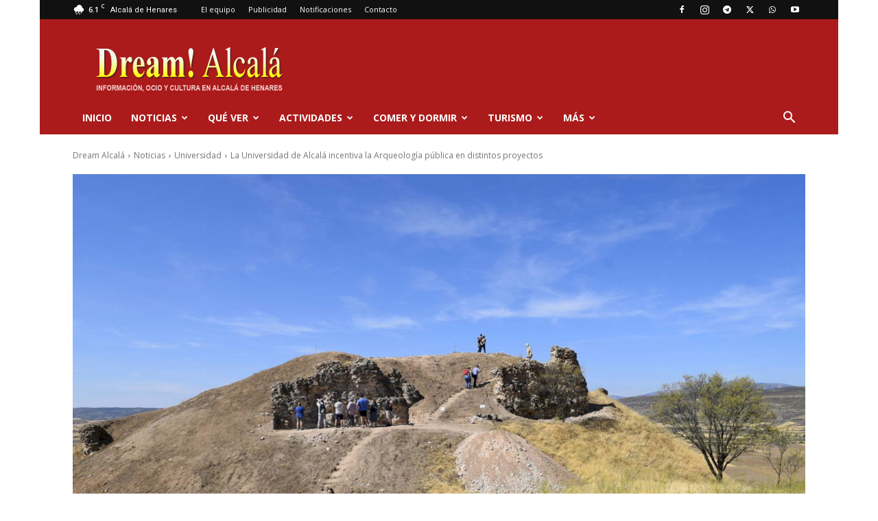

--- FILE ---
content_type: text/html; charset=UTF-8
request_url: https://www.dream-alcala.com/la-universidad-de-alcala-incentiva-la-arqueologia-publica-en-distintos-proyectos/
body_size: 87911
content:
<!doctype html >
<!--[if IE 8]>    <html class="ie8" lang="en"> <![endif]-->
<!--[if IE 9]>    <html class="ie9" lang="en"> <![endif]-->
<!--[if gt IE 8]><!--> <html lang="es"> <!--<![endif]-->
<head>
    <title>La Universidad de Alcalá incentiva la Arqueología pública en distintos proyectos - Dream Alcalá</title>
    <meta charset="UTF-8" />
    <meta name="viewport" content="width=device-width, initial-scale=1.0">
    <link rel="pingback" href="https://www.dream-alcala.com/xmlrpc.php" />

   <meta name="theme-color" content="#ab1b1b" />


	<!-- Basic Page Needs 
  ==================================================  -->
			<meta http-equiv="refresh" content="900" charset="UTF-8" /> 
		<!-- Basic Page Needs
  ================================================== -->

<!--  Google Ad Manager -->

<!-- FIN Google Ad Manager -->
	
<!--para 	cambiar atributos CSS -->
<script src="https://ajax.googleapis.com/ajax/libs/jquery/3.2.1/jquery.min.js">
</script>

<script>
 function ObtenerMetaDescripcion() {
    var desc = document.head.querySelector('meta[name=description]');
    if (desc != null) { return desc.content; } else { return "Sin descripción"; }
    // return desc ? desc.content : undefined;
}
</script>

	
    <meta name='robots' content='index, follow, max-image-preview:large, max-snippet:-1, max-video-preview:-1' />
<link rel="icon" type="image/png" href="https://www.dream-alcala.com/wp-content/uploads/2021/01/Favicon-Dream-Alcala-2.png"><link rel="apple-touch-icon" sizes="76x76" href="https://www.dream-alcala.com/wp-content/uploads/2015/09/cropped-Avatar-Dream-Alcala.-1024.png"/><link rel="apple-touch-icon" sizes="120x120" href="https://www.dream-alcala.com/wp-content/uploads/2015/09/cropped-Avatar-Dream-Alcala.-1024.png"/><link rel="apple-touch-icon" sizes="152x152" href="https://www.dream-alcala.com/wp-content/uploads/2015/09/cropped-Avatar-Dream-Alcala.-1024.png"/><link rel="apple-touch-icon" sizes="114x114" href="https://www.dream-alcala.com/wp-content/uploads/2015/09/cropped-Avatar-Dream-Alcala.-1024.png"/><link rel="apple-touch-icon" sizes="144x144" href="https://www.dream-alcala.com/wp-content/uploads/2015/09/cropped-Avatar-Dream-Alcala.-1024.png"/>
	<!-- This site is optimized with the Yoast SEO plugin v26.8 - https://yoast.com/product/yoast-seo-wordpress/ -->
	<meta name="description" content="El profesor de Arqueología de la Universidad de Alcalá, Manuel Castro-Priego, lidera distintas excavaciones, tanto en Latinoamérica como en España, en las que la población local tiene un papel importante" />
	<link rel="canonical" href="https://www.dream-alcala.com/la-universidad-de-alcala-incentiva-la-arqueologia-publica-en-distintos-proyectos/" />
	<meta property="og:locale" content="es_ES" />
	<meta property="og:type" content="article" />
	<meta property="og:title" content="La Universidad de Alcalá incentiva la Arqueología pública en distintos proyectos - Dream Alcalá" />
	<meta property="og:description" content="El profesor de Arqueología de la Universidad de Alcalá, Manuel Castro-Priego, lidera distintas excavaciones, tanto en Latinoamérica como en España, en las que la población local tiene un papel importante" />
	<meta property="og:url" content="https://www.dream-alcala.com/la-universidad-de-alcala-incentiva-la-arqueologia-publica-en-distintos-proyectos/" />
	<meta property="og:site_name" content="Dream Alcalá" />
	<meta property="article:publisher" content="https://www.facebook.com/DreamAlcala/" />
	<meta property="article:published_time" content="2023-05-20T06:00:00+00:00" />
	<meta property="article:modified_time" content="2023-05-20T07:26:12+00:00" />
	<meta property="og:image" content="https://www.dream-alcala.com/wp-content/uploads/2023/05/uceda1.jpg" />
	<meta property="og:image:width" content="1366" />
	<meta property="og:image:height" content="911" />
	<meta property="og:image:type" content="image/jpeg" />
	<meta name="author" content="admin" />
	<meta name="twitter:card" content="summary_large_image" />
	<meta name="twitter:creator" content="@dreamalcala" />
	<meta name="twitter:site" content="@dreamalcala" />
	<meta name="twitter:label1" content="Escrito por" />
	<meta name="twitter:data1" content="admin" />
	<meta name="twitter:label2" content="Tiempo de lectura" />
	<meta name="twitter:data2" content="5 minutos" />
	<script type="application/ld+json" class="yoast-schema-graph">{"@context":"https://schema.org","@graph":[{"@type":"Article","@id":"https://www.dream-alcala.com/la-universidad-de-alcala-incentiva-la-arqueologia-publica-en-distintos-proyectos/#article","isPartOf":{"@id":"https://www.dream-alcala.com/la-universidad-de-alcala-incentiva-la-arqueologia-publica-en-distintos-proyectos/"},"author":{"name":"admin","@id":"https://www.dream-alcala.com/#/schema/person/23b24b9b93b265e2919175284911c775"},"headline":"La Universidad de Alcalá incentiva la Arqueología pública en distintos proyectos","datePublished":"2023-05-20T06:00:00+00:00","dateModified":"2023-05-20T07:26:12+00:00","mainEntityOfPage":{"@id":"https://www.dream-alcala.com/la-universidad-de-alcala-incentiva-la-arqueologia-publica-en-distintos-proyectos/"},"wordCount":1274,"image":{"@id":"https://www.dream-alcala.com/la-universidad-de-alcala-incentiva-la-arqueologia-publica-en-distintos-proyectos/#primaryimage"},"thumbnailUrl":"https://www.dream-alcala.com/wp-content/uploads/2023/05/uceda1.jpg","articleSection":["Universidad"],"inLanguage":"es"},{"@type":"WebPage","@id":"https://www.dream-alcala.com/la-universidad-de-alcala-incentiva-la-arqueologia-publica-en-distintos-proyectos/","url":"https://www.dream-alcala.com/la-universidad-de-alcala-incentiva-la-arqueologia-publica-en-distintos-proyectos/","name":"La Universidad de Alcalá incentiva la Arqueología pública en distintos proyectos - Dream Alcalá","isPartOf":{"@id":"https://www.dream-alcala.com/#website"},"primaryImageOfPage":{"@id":"https://www.dream-alcala.com/la-universidad-de-alcala-incentiva-la-arqueologia-publica-en-distintos-proyectos/#primaryimage"},"image":{"@id":"https://www.dream-alcala.com/la-universidad-de-alcala-incentiva-la-arqueologia-publica-en-distintos-proyectos/#primaryimage"},"thumbnailUrl":"https://www.dream-alcala.com/wp-content/uploads/2023/05/uceda1.jpg","datePublished":"2023-05-20T06:00:00+00:00","dateModified":"2023-05-20T07:26:12+00:00","author":{"@id":"https://www.dream-alcala.com/#/schema/person/23b24b9b93b265e2919175284911c775"},"description":"El profesor de Arqueología de la Universidad de Alcalá, Manuel Castro-Priego, lidera distintas excavaciones, tanto en Latinoamérica como en España, en las que la población local tiene un papel importante","breadcrumb":{"@id":"https://www.dream-alcala.com/la-universidad-de-alcala-incentiva-la-arqueologia-publica-en-distintos-proyectos/#breadcrumb"},"inLanguage":"es","potentialAction":[{"@type":"ReadAction","target":["https://www.dream-alcala.com/la-universidad-de-alcala-incentiva-la-arqueologia-publica-en-distintos-proyectos/"]}]},{"@type":"ImageObject","inLanguage":"es","@id":"https://www.dream-alcala.com/la-universidad-de-alcala-incentiva-la-arqueologia-publica-en-distintos-proyectos/#primaryimage","url":"https://www.dream-alcala.com/wp-content/uploads/2023/05/uceda1.jpg","contentUrl":"https://www.dream-alcala.com/wp-content/uploads/2023/05/uceda1.jpg","width":1366,"height":911},{"@type":"BreadcrumbList","@id":"https://www.dream-alcala.com/la-universidad-de-alcala-incentiva-la-arqueologia-publica-en-distintos-proyectos/#breadcrumb","itemListElement":[{"@type":"ListItem","position":1,"name":"Portada","item":"https://www.dream-alcala.com/"},{"@type":"ListItem","position":2,"name":"La Universidad de Alcalá incentiva la Arqueología pública en distintos proyectos"}]},{"@type":"WebSite","@id":"https://www.dream-alcala.com/#website","url":"https://www.dream-alcala.com/","name":"Dream Alcalá","description":"Noticias de Alcalá de Henares: ocio, cultura, turismo, qué hacer y qué ver en Alcalá de Henares.","potentialAction":[{"@type":"SearchAction","target":{"@type":"EntryPoint","urlTemplate":"https://www.dream-alcala.com/?s={search_term_string}"},"query-input":{"@type":"PropertyValueSpecification","valueRequired":true,"valueName":"search_term_string"}}],"inLanguage":"es"},{"@type":"Person","@id":"https://www.dream-alcala.com/#/schema/person/23b24b9b93b265e2919175284911c775","name":"admin","image":{"@type":"ImageObject","inLanguage":"es","@id":"https://www.dream-alcala.com/#/schema/person/image/","url":"https://secure.gravatar.com/avatar/c6ca78c8954d78955c953762a73f64fcd3ee5b46b0124cc265db750364e5beb9?s=96&d=mm&r=g","contentUrl":"https://secure.gravatar.com/avatar/c6ca78c8954d78955c953762a73f64fcd3ee5b46b0124cc265db750364e5beb9?s=96&d=mm&r=g","caption":"admin"},"url":"https://www.dream-alcala.com/author/danielalonso/"}]}</script>
	<!-- / Yoast SEO plugin. -->


<link rel='dns-prefetch' href='//fonts.googleapis.com' />
<link rel="alternate" type="application/rss+xml" title="Dream Alcalá &raquo; Feed" href="https://www.dream-alcala.com/feed/" />
<link rel="alternate" type="application/rss+xml" title="Dream Alcalá &raquo; Feed de los comentarios" href="https://www.dream-alcala.com/comments/feed/" />
<script type="text/javascript" id="wpp-js" src="https://www.dream-alcala.com/wp-content/plugins/wordpress-popular-posts/assets/js/wpp.min.js?ver=7.3.6" data-sampling="1" data-sampling-rate="100" data-api-url="https://www.dream-alcala.com/wp-json/wordpress-popular-posts" data-post-id="244882" data-token="0c9b1333ae" data-lang="0" data-debug="0"></script>
<link rel="alternate" title="oEmbed (JSON)" type="application/json+oembed" href="https://www.dream-alcala.com/wp-json/oembed/1.0/embed?url=https%3A%2F%2Fwww.dream-alcala.com%2Fla-universidad-de-alcala-incentiva-la-arqueologia-publica-en-distintos-proyectos%2F" />
<link rel="alternate" title="oEmbed (XML)" type="text/xml+oembed" href="https://www.dream-alcala.com/wp-json/oembed/1.0/embed?url=https%3A%2F%2Fwww.dream-alcala.com%2Fla-universidad-de-alcala-incentiva-la-arqueologia-publica-en-distintos-proyectos%2F&#038;format=xml" />
<style id='wp-img-auto-sizes-contain-inline-css' type='text/css'>
img:is([sizes=auto i],[sizes^="auto," i]){contain-intrinsic-size:3000px 1500px}
/*# sourceURL=wp-img-auto-sizes-contain-inline-css */
</style>
<style id='wp-emoji-styles-inline-css' type='text/css'>

	img.wp-smiley, img.emoji {
		display: inline !important;
		border: none !important;
		box-shadow: none !important;
		height: 1em !important;
		width: 1em !important;
		margin: 0 0.07em !important;
		vertical-align: -0.1em !important;
		background: none !important;
		padding: 0 !important;
	}
/*# sourceURL=wp-emoji-styles-inline-css */
</style>
<style id='wp-block-library-inline-css' type='text/css'>
:root{--wp-block-synced-color:#7a00df;--wp-block-synced-color--rgb:122,0,223;--wp-bound-block-color:var(--wp-block-synced-color);--wp-editor-canvas-background:#ddd;--wp-admin-theme-color:#007cba;--wp-admin-theme-color--rgb:0,124,186;--wp-admin-theme-color-darker-10:#006ba1;--wp-admin-theme-color-darker-10--rgb:0,107,160.5;--wp-admin-theme-color-darker-20:#005a87;--wp-admin-theme-color-darker-20--rgb:0,90,135;--wp-admin-border-width-focus:2px}@media (min-resolution:192dpi){:root{--wp-admin-border-width-focus:1.5px}}.wp-element-button{cursor:pointer}:root .has-very-light-gray-background-color{background-color:#eee}:root .has-very-dark-gray-background-color{background-color:#313131}:root .has-very-light-gray-color{color:#eee}:root .has-very-dark-gray-color{color:#313131}:root .has-vivid-green-cyan-to-vivid-cyan-blue-gradient-background{background:linear-gradient(135deg,#00d084,#0693e3)}:root .has-purple-crush-gradient-background{background:linear-gradient(135deg,#34e2e4,#4721fb 50%,#ab1dfe)}:root .has-hazy-dawn-gradient-background{background:linear-gradient(135deg,#faaca8,#dad0ec)}:root .has-subdued-olive-gradient-background{background:linear-gradient(135deg,#fafae1,#67a671)}:root .has-atomic-cream-gradient-background{background:linear-gradient(135deg,#fdd79a,#004a59)}:root .has-nightshade-gradient-background{background:linear-gradient(135deg,#330968,#31cdcf)}:root .has-midnight-gradient-background{background:linear-gradient(135deg,#020381,#2874fc)}:root{--wp--preset--font-size--normal:16px;--wp--preset--font-size--huge:42px}.has-regular-font-size{font-size:1em}.has-larger-font-size{font-size:2.625em}.has-normal-font-size{font-size:var(--wp--preset--font-size--normal)}.has-huge-font-size{font-size:var(--wp--preset--font-size--huge)}.has-text-align-center{text-align:center}.has-text-align-left{text-align:left}.has-text-align-right{text-align:right}.has-fit-text{white-space:nowrap!important}#end-resizable-editor-section{display:none}.aligncenter{clear:both}.items-justified-left{justify-content:flex-start}.items-justified-center{justify-content:center}.items-justified-right{justify-content:flex-end}.items-justified-space-between{justify-content:space-between}.screen-reader-text{border:0;clip-path:inset(50%);height:1px;margin:-1px;overflow:hidden;padding:0;position:absolute;width:1px;word-wrap:normal!important}.screen-reader-text:focus{background-color:#ddd;clip-path:none;color:#444;display:block;font-size:1em;height:auto;left:5px;line-height:normal;padding:15px 23px 14px;text-decoration:none;top:5px;width:auto;z-index:100000}html :where(.has-border-color){border-style:solid}html :where([style*=border-top-color]){border-top-style:solid}html :where([style*=border-right-color]){border-right-style:solid}html :where([style*=border-bottom-color]){border-bottom-style:solid}html :where([style*=border-left-color]){border-left-style:solid}html :where([style*=border-width]){border-style:solid}html :where([style*=border-top-width]){border-top-style:solid}html :where([style*=border-right-width]){border-right-style:solid}html :where([style*=border-bottom-width]){border-bottom-style:solid}html :where([style*=border-left-width]){border-left-style:solid}html :where(img[class*=wp-image-]){height:auto;max-width:100%}:where(figure){margin:0 0 1em}html :where(.is-position-sticky){--wp-admin--admin-bar--position-offset:var(--wp-admin--admin-bar--height,0px)}@media screen and (max-width:600px){html :where(.is-position-sticky){--wp-admin--admin-bar--position-offset:0px}}

/*# sourceURL=wp-block-library-inline-css */
</style><style id='wp-block-gallery-inline-css' type='text/css'>
.blocks-gallery-grid:not(.has-nested-images),.wp-block-gallery:not(.has-nested-images){display:flex;flex-wrap:wrap;list-style-type:none;margin:0;padding:0}.blocks-gallery-grid:not(.has-nested-images) .blocks-gallery-image,.blocks-gallery-grid:not(.has-nested-images) .blocks-gallery-item,.wp-block-gallery:not(.has-nested-images) .blocks-gallery-image,.wp-block-gallery:not(.has-nested-images) .blocks-gallery-item{display:flex;flex-direction:column;flex-grow:1;justify-content:center;margin:0 1em 1em 0;position:relative;width:calc(50% - 1em)}.blocks-gallery-grid:not(.has-nested-images) .blocks-gallery-image:nth-of-type(2n),.blocks-gallery-grid:not(.has-nested-images) .blocks-gallery-item:nth-of-type(2n),.wp-block-gallery:not(.has-nested-images) .blocks-gallery-image:nth-of-type(2n),.wp-block-gallery:not(.has-nested-images) .blocks-gallery-item:nth-of-type(2n){margin-right:0}.blocks-gallery-grid:not(.has-nested-images) .blocks-gallery-image figure,.blocks-gallery-grid:not(.has-nested-images) .blocks-gallery-item figure,.wp-block-gallery:not(.has-nested-images) .blocks-gallery-image figure,.wp-block-gallery:not(.has-nested-images) .blocks-gallery-item figure{align-items:flex-end;display:flex;height:100%;justify-content:flex-start;margin:0}.blocks-gallery-grid:not(.has-nested-images) .blocks-gallery-image img,.blocks-gallery-grid:not(.has-nested-images) .blocks-gallery-item img,.wp-block-gallery:not(.has-nested-images) .blocks-gallery-image img,.wp-block-gallery:not(.has-nested-images) .blocks-gallery-item img{display:block;height:auto;max-width:100%;width:auto}.blocks-gallery-grid:not(.has-nested-images) .blocks-gallery-image figcaption,.blocks-gallery-grid:not(.has-nested-images) .blocks-gallery-item figcaption,.wp-block-gallery:not(.has-nested-images) .blocks-gallery-image figcaption,.wp-block-gallery:not(.has-nested-images) .blocks-gallery-item figcaption{background:linear-gradient(0deg,#000000b3,#0000004d 70%,#0000);bottom:0;box-sizing:border-box;color:#fff;font-size:.8em;margin:0;max-height:100%;overflow:auto;padding:3em .77em .7em;position:absolute;text-align:center;width:100%;z-index:2}.blocks-gallery-grid:not(.has-nested-images) .blocks-gallery-image figcaption img,.blocks-gallery-grid:not(.has-nested-images) .blocks-gallery-item figcaption img,.wp-block-gallery:not(.has-nested-images) .blocks-gallery-image figcaption img,.wp-block-gallery:not(.has-nested-images) .blocks-gallery-item figcaption img{display:inline}.blocks-gallery-grid:not(.has-nested-images) figcaption,.wp-block-gallery:not(.has-nested-images) figcaption{flex-grow:1}.blocks-gallery-grid:not(.has-nested-images).is-cropped .blocks-gallery-image a,.blocks-gallery-grid:not(.has-nested-images).is-cropped .blocks-gallery-image img,.blocks-gallery-grid:not(.has-nested-images).is-cropped .blocks-gallery-item a,.blocks-gallery-grid:not(.has-nested-images).is-cropped .blocks-gallery-item img,.wp-block-gallery:not(.has-nested-images).is-cropped .blocks-gallery-image a,.wp-block-gallery:not(.has-nested-images).is-cropped .blocks-gallery-image img,.wp-block-gallery:not(.has-nested-images).is-cropped .blocks-gallery-item a,.wp-block-gallery:not(.has-nested-images).is-cropped .blocks-gallery-item img{flex:1;height:100%;object-fit:cover;width:100%}.blocks-gallery-grid:not(.has-nested-images).columns-1 .blocks-gallery-image,.blocks-gallery-grid:not(.has-nested-images).columns-1 .blocks-gallery-item,.wp-block-gallery:not(.has-nested-images).columns-1 .blocks-gallery-image,.wp-block-gallery:not(.has-nested-images).columns-1 .blocks-gallery-item{margin-right:0;width:100%}@media (min-width:600px){.blocks-gallery-grid:not(.has-nested-images).columns-3 .blocks-gallery-image,.blocks-gallery-grid:not(.has-nested-images).columns-3 .blocks-gallery-item,.wp-block-gallery:not(.has-nested-images).columns-3 .blocks-gallery-image,.wp-block-gallery:not(.has-nested-images).columns-3 .blocks-gallery-item{margin-right:1em;width:calc(33.33333% - .66667em)}.blocks-gallery-grid:not(.has-nested-images).columns-4 .blocks-gallery-image,.blocks-gallery-grid:not(.has-nested-images).columns-4 .blocks-gallery-item,.wp-block-gallery:not(.has-nested-images).columns-4 .blocks-gallery-image,.wp-block-gallery:not(.has-nested-images).columns-4 .blocks-gallery-item{margin-right:1em;width:calc(25% - .75em)}.blocks-gallery-grid:not(.has-nested-images).columns-5 .blocks-gallery-image,.blocks-gallery-grid:not(.has-nested-images).columns-5 .blocks-gallery-item,.wp-block-gallery:not(.has-nested-images).columns-5 .blocks-gallery-image,.wp-block-gallery:not(.has-nested-images).columns-5 .blocks-gallery-item{margin-right:1em;width:calc(20% - .8em)}.blocks-gallery-grid:not(.has-nested-images).columns-6 .blocks-gallery-image,.blocks-gallery-grid:not(.has-nested-images).columns-6 .blocks-gallery-item,.wp-block-gallery:not(.has-nested-images).columns-6 .blocks-gallery-image,.wp-block-gallery:not(.has-nested-images).columns-6 .blocks-gallery-item{margin-right:1em;width:calc(16.66667% - .83333em)}.blocks-gallery-grid:not(.has-nested-images).columns-7 .blocks-gallery-image,.blocks-gallery-grid:not(.has-nested-images).columns-7 .blocks-gallery-item,.wp-block-gallery:not(.has-nested-images).columns-7 .blocks-gallery-image,.wp-block-gallery:not(.has-nested-images).columns-7 .blocks-gallery-item{margin-right:1em;width:calc(14.28571% - .85714em)}.blocks-gallery-grid:not(.has-nested-images).columns-8 .blocks-gallery-image,.blocks-gallery-grid:not(.has-nested-images).columns-8 .blocks-gallery-item,.wp-block-gallery:not(.has-nested-images).columns-8 .blocks-gallery-image,.wp-block-gallery:not(.has-nested-images).columns-8 .blocks-gallery-item{margin-right:1em;width:calc(12.5% - .875em)}.blocks-gallery-grid:not(.has-nested-images).columns-1 .blocks-gallery-image:nth-of-type(1n),.blocks-gallery-grid:not(.has-nested-images).columns-1 .blocks-gallery-item:nth-of-type(1n),.blocks-gallery-grid:not(.has-nested-images).columns-2 .blocks-gallery-image:nth-of-type(2n),.blocks-gallery-grid:not(.has-nested-images).columns-2 .blocks-gallery-item:nth-of-type(2n),.blocks-gallery-grid:not(.has-nested-images).columns-3 .blocks-gallery-image:nth-of-type(3n),.blocks-gallery-grid:not(.has-nested-images).columns-3 .blocks-gallery-item:nth-of-type(3n),.blocks-gallery-grid:not(.has-nested-images).columns-4 .blocks-gallery-image:nth-of-type(4n),.blocks-gallery-grid:not(.has-nested-images).columns-4 .blocks-gallery-item:nth-of-type(4n),.blocks-gallery-grid:not(.has-nested-images).columns-5 .blocks-gallery-image:nth-of-type(5n),.blocks-gallery-grid:not(.has-nested-images).columns-5 .blocks-gallery-item:nth-of-type(5n),.blocks-gallery-grid:not(.has-nested-images).columns-6 .blocks-gallery-image:nth-of-type(6n),.blocks-gallery-grid:not(.has-nested-images).columns-6 .blocks-gallery-item:nth-of-type(6n),.blocks-gallery-grid:not(.has-nested-images).columns-7 .blocks-gallery-image:nth-of-type(7n),.blocks-gallery-grid:not(.has-nested-images).columns-7 .blocks-gallery-item:nth-of-type(7n),.blocks-gallery-grid:not(.has-nested-images).columns-8 .blocks-gallery-image:nth-of-type(8n),.blocks-gallery-grid:not(.has-nested-images).columns-8 .blocks-gallery-item:nth-of-type(8n),.wp-block-gallery:not(.has-nested-images).columns-1 .blocks-gallery-image:nth-of-type(1n),.wp-block-gallery:not(.has-nested-images).columns-1 .blocks-gallery-item:nth-of-type(1n),.wp-block-gallery:not(.has-nested-images).columns-2 .blocks-gallery-image:nth-of-type(2n),.wp-block-gallery:not(.has-nested-images).columns-2 .blocks-gallery-item:nth-of-type(2n),.wp-block-gallery:not(.has-nested-images).columns-3 .blocks-gallery-image:nth-of-type(3n),.wp-block-gallery:not(.has-nested-images).columns-3 .blocks-gallery-item:nth-of-type(3n),.wp-block-gallery:not(.has-nested-images).columns-4 .blocks-gallery-image:nth-of-type(4n),.wp-block-gallery:not(.has-nested-images).columns-4 .blocks-gallery-item:nth-of-type(4n),.wp-block-gallery:not(.has-nested-images).columns-5 .blocks-gallery-image:nth-of-type(5n),.wp-block-gallery:not(.has-nested-images).columns-5 .blocks-gallery-item:nth-of-type(5n),.wp-block-gallery:not(.has-nested-images).columns-6 .blocks-gallery-image:nth-of-type(6n),.wp-block-gallery:not(.has-nested-images).columns-6 .blocks-gallery-item:nth-of-type(6n),.wp-block-gallery:not(.has-nested-images).columns-7 .blocks-gallery-image:nth-of-type(7n),.wp-block-gallery:not(.has-nested-images).columns-7 .blocks-gallery-item:nth-of-type(7n),.wp-block-gallery:not(.has-nested-images).columns-8 .blocks-gallery-image:nth-of-type(8n),.wp-block-gallery:not(.has-nested-images).columns-8 .blocks-gallery-item:nth-of-type(8n){margin-right:0}}.blocks-gallery-grid:not(.has-nested-images) .blocks-gallery-image:last-child,.blocks-gallery-grid:not(.has-nested-images) .blocks-gallery-item:last-child,.wp-block-gallery:not(.has-nested-images) .blocks-gallery-image:last-child,.wp-block-gallery:not(.has-nested-images) .blocks-gallery-item:last-child{margin-right:0}.blocks-gallery-grid:not(.has-nested-images).alignleft,.blocks-gallery-grid:not(.has-nested-images).alignright,.wp-block-gallery:not(.has-nested-images).alignleft,.wp-block-gallery:not(.has-nested-images).alignright{max-width:420px;width:100%}.blocks-gallery-grid:not(.has-nested-images).aligncenter .blocks-gallery-item figure,.wp-block-gallery:not(.has-nested-images).aligncenter .blocks-gallery-item figure{justify-content:center}.wp-block-gallery:not(.is-cropped) .blocks-gallery-item{align-self:flex-start}figure.wp-block-gallery.has-nested-images{align-items:normal}.wp-block-gallery.has-nested-images figure.wp-block-image:not(#individual-image){margin:0;width:calc(50% - var(--wp--style--unstable-gallery-gap, 16px)/2)}.wp-block-gallery.has-nested-images figure.wp-block-image{box-sizing:border-box;display:flex;flex-direction:column;flex-grow:1;justify-content:center;max-width:100%;position:relative}.wp-block-gallery.has-nested-images figure.wp-block-image>a,.wp-block-gallery.has-nested-images figure.wp-block-image>div{flex-direction:column;flex-grow:1;margin:0}.wp-block-gallery.has-nested-images figure.wp-block-image img{display:block;height:auto;max-width:100%!important;width:auto}.wp-block-gallery.has-nested-images figure.wp-block-image figcaption,.wp-block-gallery.has-nested-images figure.wp-block-image:has(figcaption):before{bottom:0;left:0;max-height:100%;position:absolute;right:0}.wp-block-gallery.has-nested-images figure.wp-block-image:has(figcaption):before{backdrop-filter:blur(3px);content:"";height:100%;-webkit-mask-image:linear-gradient(0deg,#000 20%,#0000);mask-image:linear-gradient(0deg,#000 20%,#0000);max-height:40%;pointer-events:none}.wp-block-gallery.has-nested-images figure.wp-block-image figcaption{box-sizing:border-box;color:#fff;font-size:13px;margin:0;overflow:auto;padding:1em;text-align:center;text-shadow:0 0 1.5px #000}.wp-block-gallery.has-nested-images figure.wp-block-image figcaption::-webkit-scrollbar{height:12px;width:12px}.wp-block-gallery.has-nested-images figure.wp-block-image figcaption::-webkit-scrollbar-track{background-color:initial}.wp-block-gallery.has-nested-images figure.wp-block-image figcaption::-webkit-scrollbar-thumb{background-clip:padding-box;background-color:initial;border:3px solid #0000;border-radius:8px}.wp-block-gallery.has-nested-images figure.wp-block-image figcaption:focus-within::-webkit-scrollbar-thumb,.wp-block-gallery.has-nested-images figure.wp-block-image figcaption:focus::-webkit-scrollbar-thumb,.wp-block-gallery.has-nested-images figure.wp-block-image figcaption:hover::-webkit-scrollbar-thumb{background-color:#fffc}.wp-block-gallery.has-nested-images figure.wp-block-image figcaption{scrollbar-color:#0000 #0000;scrollbar-gutter:stable both-edges;scrollbar-width:thin}.wp-block-gallery.has-nested-images figure.wp-block-image figcaption:focus,.wp-block-gallery.has-nested-images figure.wp-block-image figcaption:focus-within,.wp-block-gallery.has-nested-images figure.wp-block-image figcaption:hover{scrollbar-color:#fffc #0000}.wp-block-gallery.has-nested-images figure.wp-block-image figcaption{will-change:transform}@media (hover:none){.wp-block-gallery.has-nested-images figure.wp-block-image figcaption{scrollbar-color:#fffc #0000}}.wp-block-gallery.has-nested-images figure.wp-block-image figcaption{background:linear-gradient(0deg,#0006,#0000)}.wp-block-gallery.has-nested-images figure.wp-block-image figcaption img{display:inline}.wp-block-gallery.has-nested-images figure.wp-block-image figcaption a{color:inherit}.wp-block-gallery.has-nested-images figure.wp-block-image.has-custom-border img{box-sizing:border-box}.wp-block-gallery.has-nested-images figure.wp-block-image.has-custom-border>a,.wp-block-gallery.has-nested-images figure.wp-block-image.has-custom-border>div,.wp-block-gallery.has-nested-images figure.wp-block-image.is-style-rounded>a,.wp-block-gallery.has-nested-images figure.wp-block-image.is-style-rounded>div{flex:1 1 auto}.wp-block-gallery.has-nested-images figure.wp-block-image.has-custom-border figcaption,.wp-block-gallery.has-nested-images figure.wp-block-image.is-style-rounded figcaption{background:none;color:inherit;flex:initial;margin:0;padding:10px 10px 9px;position:relative;text-shadow:none}.wp-block-gallery.has-nested-images figure.wp-block-image.has-custom-border:before,.wp-block-gallery.has-nested-images figure.wp-block-image.is-style-rounded:before{content:none}.wp-block-gallery.has-nested-images figcaption{flex-basis:100%;flex-grow:1;text-align:center}.wp-block-gallery.has-nested-images:not(.is-cropped) figure.wp-block-image:not(#individual-image){margin-bottom:auto;margin-top:0}.wp-block-gallery.has-nested-images.is-cropped figure.wp-block-image:not(#individual-image){align-self:inherit}.wp-block-gallery.has-nested-images.is-cropped figure.wp-block-image:not(#individual-image)>a,.wp-block-gallery.has-nested-images.is-cropped figure.wp-block-image:not(#individual-image)>div:not(.components-drop-zone){display:flex}.wp-block-gallery.has-nested-images.is-cropped figure.wp-block-image:not(#individual-image) a,.wp-block-gallery.has-nested-images.is-cropped figure.wp-block-image:not(#individual-image) img{flex:1 0 0%;height:100%;object-fit:cover;width:100%}.wp-block-gallery.has-nested-images.columns-1 figure.wp-block-image:not(#individual-image){width:100%}@media (min-width:600px){.wp-block-gallery.has-nested-images.columns-3 figure.wp-block-image:not(#individual-image){width:calc(33.33333% - var(--wp--style--unstable-gallery-gap, 16px)*.66667)}.wp-block-gallery.has-nested-images.columns-4 figure.wp-block-image:not(#individual-image){width:calc(25% - var(--wp--style--unstable-gallery-gap, 16px)*.75)}.wp-block-gallery.has-nested-images.columns-5 figure.wp-block-image:not(#individual-image){width:calc(20% - var(--wp--style--unstable-gallery-gap, 16px)*.8)}.wp-block-gallery.has-nested-images.columns-6 figure.wp-block-image:not(#individual-image){width:calc(16.66667% - var(--wp--style--unstable-gallery-gap, 16px)*.83333)}.wp-block-gallery.has-nested-images.columns-7 figure.wp-block-image:not(#individual-image){width:calc(14.28571% - var(--wp--style--unstable-gallery-gap, 16px)*.85714)}.wp-block-gallery.has-nested-images.columns-8 figure.wp-block-image:not(#individual-image){width:calc(12.5% - var(--wp--style--unstable-gallery-gap, 16px)*.875)}.wp-block-gallery.has-nested-images.columns-default figure.wp-block-image:not(#individual-image){width:calc(33.33% - var(--wp--style--unstable-gallery-gap, 16px)*.66667)}.wp-block-gallery.has-nested-images.columns-default figure.wp-block-image:not(#individual-image):first-child:nth-last-child(2),.wp-block-gallery.has-nested-images.columns-default figure.wp-block-image:not(#individual-image):first-child:nth-last-child(2)~figure.wp-block-image:not(#individual-image){width:calc(50% - var(--wp--style--unstable-gallery-gap, 16px)*.5)}.wp-block-gallery.has-nested-images.columns-default figure.wp-block-image:not(#individual-image):first-child:last-child{width:100%}}.wp-block-gallery.has-nested-images.alignleft,.wp-block-gallery.has-nested-images.alignright{max-width:420px;width:100%}.wp-block-gallery.has-nested-images.aligncenter{justify-content:center}
/*# sourceURL=https://www.dream-alcala.com/wp-includes/blocks/gallery/style.min.css */
</style>
<style id='wp-block-image-inline-css' type='text/css'>
.wp-block-image>a,.wp-block-image>figure>a{display:inline-block}.wp-block-image img{box-sizing:border-box;height:auto;max-width:100%;vertical-align:bottom}@media not (prefers-reduced-motion){.wp-block-image img.hide{visibility:hidden}.wp-block-image img.show{animation:show-content-image .4s}}.wp-block-image[style*=border-radius] img,.wp-block-image[style*=border-radius]>a{border-radius:inherit}.wp-block-image.has-custom-border img{box-sizing:border-box}.wp-block-image.aligncenter{text-align:center}.wp-block-image.alignfull>a,.wp-block-image.alignwide>a{width:100%}.wp-block-image.alignfull img,.wp-block-image.alignwide img{height:auto;width:100%}.wp-block-image .aligncenter,.wp-block-image .alignleft,.wp-block-image .alignright,.wp-block-image.aligncenter,.wp-block-image.alignleft,.wp-block-image.alignright{display:table}.wp-block-image .aligncenter>figcaption,.wp-block-image .alignleft>figcaption,.wp-block-image .alignright>figcaption,.wp-block-image.aligncenter>figcaption,.wp-block-image.alignleft>figcaption,.wp-block-image.alignright>figcaption{caption-side:bottom;display:table-caption}.wp-block-image .alignleft{float:left;margin:.5em 1em .5em 0}.wp-block-image .alignright{float:right;margin:.5em 0 .5em 1em}.wp-block-image .aligncenter{margin-left:auto;margin-right:auto}.wp-block-image :where(figcaption){margin-bottom:1em;margin-top:.5em}.wp-block-image.is-style-circle-mask img{border-radius:9999px}@supports ((-webkit-mask-image:none) or (mask-image:none)) or (-webkit-mask-image:none){.wp-block-image.is-style-circle-mask img{border-radius:0;-webkit-mask-image:url('data:image/svg+xml;utf8,<svg viewBox="0 0 100 100" xmlns="http://www.w3.org/2000/svg"><circle cx="50" cy="50" r="50"/></svg>');mask-image:url('data:image/svg+xml;utf8,<svg viewBox="0 0 100 100" xmlns="http://www.w3.org/2000/svg"><circle cx="50" cy="50" r="50"/></svg>');mask-mode:alpha;-webkit-mask-position:center;mask-position:center;-webkit-mask-repeat:no-repeat;mask-repeat:no-repeat;-webkit-mask-size:contain;mask-size:contain}}:root :where(.wp-block-image.is-style-rounded img,.wp-block-image .is-style-rounded img){border-radius:9999px}.wp-block-image figure{margin:0}.wp-lightbox-container{display:flex;flex-direction:column;position:relative}.wp-lightbox-container img{cursor:zoom-in}.wp-lightbox-container img:hover+button{opacity:1}.wp-lightbox-container button{align-items:center;backdrop-filter:blur(16px) saturate(180%);background-color:#5a5a5a40;border:none;border-radius:4px;cursor:zoom-in;display:flex;height:20px;justify-content:center;opacity:0;padding:0;position:absolute;right:16px;text-align:center;top:16px;width:20px;z-index:100}@media not (prefers-reduced-motion){.wp-lightbox-container button{transition:opacity .2s ease}}.wp-lightbox-container button:focus-visible{outline:3px auto #5a5a5a40;outline:3px auto -webkit-focus-ring-color;outline-offset:3px}.wp-lightbox-container button:hover{cursor:pointer;opacity:1}.wp-lightbox-container button:focus{opacity:1}.wp-lightbox-container button:focus,.wp-lightbox-container button:hover,.wp-lightbox-container button:not(:hover):not(:active):not(.has-background){background-color:#5a5a5a40;border:none}.wp-lightbox-overlay{box-sizing:border-box;cursor:zoom-out;height:100vh;left:0;overflow:hidden;position:fixed;top:0;visibility:hidden;width:100%;z-index:100000}.wp-lightbox-overlay .close-button{align-items:center;cursor:pointer;display:flex;justify-content:center;min-height:40px;min-width:40px;padding:0;position:absolute;right:calc(env(safe-area-inset-right) + 16px);top:calc(env(safe-area-inset-top) + 16px);z-index:5000000}.wp-lightbox-overlay .close-button:focus,.wp-lightbox-overlay .close-button:hover,.wp-lightbox-overlay .close-button:not(:hover):not(:active):not(.has-background){background:none;border:none}.wp-lightbox-overlay .lightbox-image-container{height:var(--wp--lightbox-container-height);left:50%;overflow:hidden;position:absolute;top:50%;transform:translate(-50%,-50%);transform-origin:top left;width:var(--wp--lightbox-container-width);z-index:9999999999}.wp-lightbox-overlay .wp-block-image{align-items:center;box-sizing:border-box;display:flex;height:100%;justify-content:center;margin:0;position:relative;transform-origin:0 0;width:100%;z-index:3000000}.wp-lightbox-overlay .wp-block-image img{height:var(--wp--lightbox-image-height);min-height:var(--wp--lightbox-image-height);min-width:var(--wp--lightbox-image-width);width:var(--wp--lightbox-image-width)}.wp-lightbox-overlay .wp-block-image figcaption{display:none}.wp-lightbox-overlay button{background:none;border:none}.wp-lightbox-overlay .scrim{background-color:#fff;height:100%;opacity:.9;position:absolute;width:100%;z-index:2000000}.wp-lightbox-overlay.active{visibility:visible}@media not (prefers-reduced-motion){.wp-lightbox-overlay.active{animation:turn-on-visibility .25s both}.wp-lightbox-overlay.active img{animation:turn-on-visibility .35s both}.wp-lightbox-overlay.show-closing-animation:not(.active){animation:turn-off-visibility .35s both}.wp-lightbox-overlay.show-closing-animation:not(.active) img{animation:turn-off-visibility .25s both}.wp-lightbox-overlay.zoom.active{animation:none;opacity:1;visibility:visible}.wp-lightbox-overlay.zoom.active .lightbox-image-container{animation:lightbox-zoom-in .4s}.wp-lightbox-overlay.zoom.active .lightbox-image-container img{animation:none}.wp-lightbox-overlay.zoom.active .scrim{animation:turn-on-visibility .4s forwards}.wp-lightbox-overlay.zoom.show-closing-animation:not(.active){animation:none}.wp-lightbox-overlay.zoom.show-closing-animation:not(.active) .lightbox-image-container{animation:lightbox-zoom-out .4s}.wp-lightbox-overlay.zoom.show-closing-animation:not(.active) .lightbox-image-container img{animation:none}.wp-lightbox-overlay.zoom.show-closing-animation:not(.active) .scrim{animation:turn-off-visibility .4s forwards}}@keyframes show-content-image{0%{visibility:hidden}99%{visibility:hidden}to{visibility:visible}}@keyframes turn-on-visibility{0%{opacity:0}to{opacity:1}}@keyframes turn-off-visibility{0%{opacity:1;visibility:visible}99%{opacity:0;visibility:visible}to{opacity:0;visibility:hidden}}@keyframes lightbox-zoom-in{0%{transform:translate(calc((-100vw + var(--wp--lightbox-scrollbar-width))/2 + var(--wp--lightbox-initial-left-position)),calc(-50vh + var(--wp--lightbox-initial-top-position))) scale(var(--wp--lightbox-scale))}to{transform:translate(-50%,-50%) scale(1)}}@keyframes lightbox-zoom-out{0%{transform:translate(-50%,-50%) scale(1);visibility:visible}99%{visibility:visible}to{transform:translate(calc((-100vw + var(--wp--lightbox-scrollbar-width))/2 + var(--wp--lightbox-initial-left-position)),calc(-50vh + var(--wp--lightbox-initial-top-position))) scale(var(--wp--lightbox-scale));visibility:hidden}}
/*# sourceURL=https://www.dream-alcala.com/wp-includes/blocks/image/style.min.css */
</style>
<style id='wp-block-paragraph-inline-css' type='text/css'>
.is-small-text{font-size:.875em}.is-regular-text{font-size:1em}.is-large-text{font-size:2.25em}.is-larger-text{font-size:3em}.has-drop-cap:not(:focus):first-letter{float:left;font-size:8.4em;font-style:normal;font-weight:100;line-height:.68;margin:.05em .1em 0 0;text-transform:uppercase}body.rtl .has-drop-cap:not(:focus):first-letter{float:none;margin-left:.1em}p.has-drop-cap.has-background{overflow:hidden}:root :where(p.has-background){padding:1.25em 2.375em}:where(p.has-text-color:not(.has-link-color)) a{color:inherit}p.has-text-align-left[style*="writing-mode:vertical-lr"],p.has-text-align-right[style*="writing-mode:vertical-rl"]{rotate:180deg}
/*# sourceURL=https://www.dream-alcala.com/wp-includes/blocks/paragraph/style.min.css */
</style>
<style id='global-styles-inline-css' type='text/css'>
:root{--wp--preset--aspect-ratio--square: 1;--wp--preset--aspect-ratio--4-3: 4/3;--wp--preset--aspect-ratio--3-4: 3/4;--wp--preset--aspect-ratio--3-2: 3/2;--wp--preset--aspect-ratio--2-3: 2/3;--wp--preset--aspect-ratio--16-9: 16/9;--wp--preset--aspect-ratio--9-16: 9/16;--wp--preset--color--black: #000000;--wp--preset--color--cyan-bluish-gray: #abb8c3;--wp--preset--color--white: #ffffff;--wp--preset--color--pale-pink: #f78da7;--wp--preset--color--vivid-red: #cf2e2e;--wp--preset--color--luminous-vivid-orange: #ff6900;--wp--preset--color--luminous-vivid-amber: #fcb900;--wp--preset--color--light-green-cyan: #7bdcb5;--wp--preset--color--vivid-green-cyan: #00d084;--wp--preset--color--pale-cyan-blue: #8ed1fc;--wp--preset--color--vivid-cyan-blue: #0693e3;--wp--preset--color--vivid-purple: #9b51e0;--wp--preset--gradient--vivid-cyan-blue-to-vivid-purple: linear-gradient(135deg,rgb(6,147,227) 0%,rgb(155,81,224) 100%);--wp--preset--gradient--light-green-cyan-to-vivid-green-cyan: linear-gradient(135deg,rgb(122,220,180) 0%,rgb(0,208,130) 100%);--wp--preset--gradient--luminous-vivid-amber-to-luminous-vivid-orange: linear-gradient(135deg,rgb(252,185,0) 0%,rgb(255,105,0) 100%);--wp--preset--gradient--luminous-vivid-orange-to-vivid-red: linear-gradient(135deg,rgb(255,105,0) 0%,rgb(207,46,46) 100%);--wp--preset--gradient--very-light-gray-to-cyan-bluish-gray: linear-gradient(135deg,rgb(238,238,238) 0%,rgb(169,184,195) 100%);--wp--preset--gradient--cool-to-warm-spectrum: linear-gradient(135deg,rgb(74,234,220) 0%,rgb(151,120,209) 20%,rgb(207,42,186) 40%,rgb(238,44,130) 60%,rgb(251,105,98) 80%,rgb(254,248,76) 100%);--wp--preset--gradient--blush-light-purple: linear-gradient(135deg,rgb(255,206,236) 0%,rgb(152,150,240) 100%);--wp--preset--gradient--blush-bordeaux: linear-gradient(135deg,rgb(254,205,165) 0%,rgb(254,45,45) 50%,rgb(107,0,62) 100%);--wp--preset--gradient--luminous-dusk: linear-gradient(135deg,rgb(255,203,112) 0%,rgb(199,81,192) 50%,rgb(65,88,208) 100%);--wp--preset--gradient--pale-ocean: linear-gradient(135deg,rgb(255,245,203) 0%,rgb(182,227,212) 50%,rgb(51,167,181) 100%);--wp--preset--gradient--electric-grass: linear-gradient(135deg,rgb(202,248,128) 0%,rgb(113,206,126) 100%);--wp--preset--gradient--midnight: linear-gradient(135deg,rgb(2,3,129) 0%,rgb(40,116,252) 100%);--wp--preset--font-size--small: 11px;--wp--preset--font-size--medium: 20px;--wp--preset--font-size--large: 32px;--wp--preset--font-size--x-large: 42px;--wp--preset--font-size--regular: 15px;--wp--preset--font-size--larger: 50px;--wp--preset--spacing--20: 0.44rem;--wp--preset--spacing--30: 0.67rem;--wp--preset--spacing--40: 1rem;--wp--preset--spacing--50: 1.5rem;--wp--preset--spacing--60: 2.25rem;--wp--preset--spacing--70: 3.38rem;--wp--preset--spacing--80: 5.06rem;--wp--preset--shadow--natural: 6px 6px 9px rgba(0, 0, 0, 0.2);--wp--preset--shadow--deep: 12px 12px 50px rgba(0, 0, 0, 0.4);--wp--preset--shadow--sharp: 6px 6px 0px rgba(0, 0, 0, 0.2);--wp--preset--shadow--outlined: 6px 6px 0px -3px rgb(255, 255, 255), 6px 6px rgb(0, 0, 0);--wp--preset--shadow--crisp: 6px 6px 0px rgb(0, 0, 0);}:where(.is-layout-flex){gap: 0.5em;}:where(.is-layout-grid){gap: 0.5em;}body .is-layout-flex{display: flex;}.is-layout-flex{flex-wrap: wrap;align-items: center;}.is-layout-flex > :is(*, div){margin: 0;}body .is-layout-grid{display: grid;}.is-layout-grid > :is(*, div){margin: 0;}:where(.wp-block-columns.is-layout-flex){gap: 2em;}:where(.wp-block-columns.is-layout-grid){gap: 2em;}:where(.wp-block-post-template.is-layout-flex){gap: 1.25em;}:where(.wp-block-post-template.is-layout-grid){gap: 1.25em;}.has-black-color{color: var(--wp--preset--color--black) !important;}.has-cyan-bluish-gray-color{color: var(--wp--preset--color--cyan-bluish-gray) !important;}.has-white-color{color: var(--wp--preset--color--white) !important;}.has-pale-pink-color{color: var(--wp--preset--color--pale-pink) !important;}.has-vivid-red-color{color: var(--wp--preset--color--vivid-red) !important;}.has-luminous-vivid-orange-color{color: var(--wp--preset--color--luminous-vivid-orange) !important;}.has-luminous-vivid-amber-color{color: var(--wp--preset--color--luminous-vivid-amber) !important;}.has-light-green-cyan-color{color: var(--wp--preset--color--light-green-cyan) !important;}.has-vivid-green-cyan-color{color: var(--wp--preset--color--vivid-green-cyan) !important;}.has-pale-cyan-blue-color{color: var(--wp--preset--color--pale-cyan-blue) !important;}.has-vivid-cyan-blue-color{color: var(--wp--preset--color--vivid-cyan-blue) !important;}.has-vivid-purple-color{color: var(--wp--preset--color--vivid-purple) !important;}.has-black-background-color{background-color: var(--wp--preset--color--black) !important;}.has-cyan-bluish-gray-background-color{background-color: var(--wp--preset--color--cyan-bluish-gray) !important;}.has-white-background-color{background-color: var(--wp--preset--color--white) !important;}.has-pale-pink-background-color{background-color: var(--wp--preset--color--pale-pink) !important;}.has-vivid-red-background-color{background-color: var(--wp--preset--color--vivid-red) !important;}.has-luminous-vivid-orange-background-color{background-color: var(--wp--preset--color--luminous-vivid-orange) !important;}.has-luminous-vivid-amber-background-color{background-color: var(--wp--preset--color--luminous-vivid-amber) !important;}.has-light-green-cyan-background-color{background-color: var(--wp--preset--color--light-green-cyan) !important;}.has-vivid-green-cyan-background-color{background-color: var(--wp--preset--color--vivid-green-cyan) !important;}.has-pale-cyan-blue-background-color{background-color: var(--wp--preset--color--pale-cyan-blue) !important;}.has-vivid-cyan-blue-background-color{background-color: var(--wp--preset--color--vivid-cyan-blue) !important;}.has-vivid-purple-background-color{background-color: var(--wp--preset--color--vivid-purple) !important;}.has-black-border-color{border-color: var(--wp--preset--color--black) !important;}.has-cyan-bluish-gray-border-color{border-color: var(--wp--preset--color--cyan-bluish-gray) !important;}.has-white-border-color{border-color: var(--wp--preset--color--white) !important;}.has-pale-pink-border-color{border-color: var(--wp--preset--color--pale-pink) !important;}.has-vivid-red-border-color{border-color: var(--wp--preset--color--vivid-red) !important;}.has-luminous-vivid-orange-border-color{border-color: var(--wp--preset--color--luminous-vivid-orange) !important;}.has-luminous-vivid-amber-border-color{border-color: var(--wp--preset--color--luminous-vivid-amber) !important;}.has-light-green-cyan-border-color{border-color: var(--wp--preset--color--light-green-cyan) !important;}.has-vivid-green-cyan-border-color{border-color: var(--wp--preset--color--vivid-green-cyan) !important;}.has-pale-cyan-blue-border-color{border-color: var(--wp--preset--color--pale-cyan-blue) !important;}.has-vivid-cyan-blue-border-color{border-color: var(--wp--preset--color--vivid-cyan-blue) !important;}.has-vivid-purple-border-color{border-color: var(--wp--preset--color--vivid-purple) !important;}.has-vivid-cyan-blue-to-vivid-purple-gradient-background{background: var(--wp--preset--gradient--vivid-cyan-blue-to-vivid-purple) !important;}.has-light-green-cyan-to-vivid-green-cyan-gradient-background{background: var(--wp--preset--gradient--light-green-cyan-to-vivid-green-cyan) !important;}.has-luminous-vivid-amber-to-luminous-vivid-orange-gradient-background{background: var(--wp--preset--gradient--luminous-vivid-amber-to-luminous-vivid-orange) !important;}.has-luminous-vivid-orange-to-vivid-red-gradient-background{background: var(--wp--preset--gradient--luminous-vivid-orange-to-vivid-red) !important;}.has-very-light-gray-to-cyan-bluish-gray-gradient-background{background: var(--wp--preset--gradient--very-light-gray-to-cyan-bluish-gray) !important;}.has-cool-to-warm-spectrum-gradient-background{background: var(--wp--preset--gradient--cool-to-warm-spectrum) !important;}.has-blush-light-purple-gradient-background{background: var(--wp--preset--gradient--blush-light-purple) !important;}.has-blush-bordeaux-gradient-background{background: var(--wp--preset--gradient--blush-bordeaux) !important;}.has-luminous-dusk-gradient-background{background: var(--wp--preset--gradient--luminous-dusk) !important;}.has-pale-ocean-gradient-background{background: var(--wp--preset--gradient--pale-ocean) !important;}.has-electric-grass-gradient-background{background: var(--wp--preset--gradient--electric-grass) !important;}.has-midnight-gradient-background{background: var(--wp--preset--gradient--midnight) !important;}.has-small-font-size{font-size: var(--wp--preset--font-size--small) !important;}.has-medium-font-size{font-size: var(--wp--preset--font-size--medium) !important;}.has-large-font-size{font-size: var(--wp--preset--font-size--large) !important;}.has-x-large-font-size{font-size: var(--wp--preset--font-size--x-large) !important;}
/*# sourceURL=global-styles-inline-css */
</style>
<style id='core-block-supports-inline-css' type='text/css'>
.wp-block-gallery.wp-block-gallery-1{--wp--style--unstable-gallery-gap:var( --wp--style--gallery-gap-default, var( --gallery-block--gutter-size, var( --wp--style--block-gap, 0.5em ) ) );gap:var( --wp--style--gallery-gap-default, var( --gallery-block--gutter-size, var( --wp--style--block-gap, 0.5em ) ) );}
/*# sourceURL=core-block-supports-inline-css */
</style>

<style id='classic-theme-styles-inline-css' type='text/css'>
/*! This file is auto-generated */
.wp-block-button__link{color:#fff;background-color:#32373c;border-radius:9999px;box-shadow:none;text-decoration:none;padding:calc(.667em + 2px) calc(1.333em + 2px);font-size:1.125em}.wp-block-file__button{background:#32373c;color:#fff;text-decoration:none}
/*# sourceURL=/wp-includes/css/classic-themes.min.css */
</style>
<!-- <link rel='stylesheet' id='dashicons-css' href='https://www.dream-alcala.com/wp-includes/css/dashicons.min.css?ver=6.9' type='text/css' media='all' /> -->
<!-- <link rel='stylesheet' id='contact-form-7-css' href='https://www.dream-alcala.com/wp-content/plugins/contact-form-7/includes/css/styles.css?ver=6.1.4' type='text/css' media='all' /> -->
<!-- <link rel='stylesheet' id='wordpress-popular-posts-css-css' href='https://www.dream-alcala.com/wp-content/plugins/wordpress-popular-posts/assets/css/wpp.css?ver=7.3.6' type='text/css' media='all' /> -->
<!-- <link rel='stylesheet' id='td-plugin-multi-purpose-css' href='https://www.dream-alcala.com/wp-content/plugins/td-composer/td-multi-purpose/style.css?ver=9c5a7338c90cbd82cb580e34cffb127f' type='text/css' media='all' /> -->
<link rel="stylesheet" type="text/css" href="//www.dream-alcala.com/wp-content/cache/wpfc-minified/d4rzl7qc/bts5h.css" media="all"/>
<link rel='stylesheet' id='google-fonts-style-css' href='https://fonts.googleapis.com/css?family=Droid+Serif%3A400%7COpen+Sans%3A400%2C600%2C700%7CRoboto%3A400%2C600%2C700&#038;display=swap&#038;ver=12.7.4' type='text/css' media='all' />
<!-- <link rel='stylesheet' id='recent-posts-widget-with-thumbnails-public-style-css' href='https://www.dream-alcala.com/wp-content/plugins/recent-posts-widget-with-thumbnails/public.css?ver=7.1.1' type='text/css' media='all' /> -->
<!-- <link rel='stylesheet' id='td-theme-css' href='https://www.dream-alcala.com/wp-content/themes/Newspaper/style.css?ver=12.7.4' type='text/css' media='all' /> -->
<link rel="stylesheet" type="text/css" href="//www.dream-alcala.com/wp-content/cache/wpfc-minified/kwphh97w/bts5h.css" media="all"/>
<style id='td-theme-inline-css' type='text/css'>@media (max-width:767px){.td-header-desktop-wrap{display:none}}@media (min-width:767px){.td-header-mobile-wrap{display:none}}</style>
<!-- <link rel='stylesheet' id='td-theme-child-css' href='https://www.dream-alcala.com/wp-content/themes/Newspaper-child/style.css?ver=12.7.4c' type='text/css' media='all' /> -->
<!-- <link rel='stylesheet' id='td-legacy-framework-front-style-css' href='https://www.dream-alcala.com/wp-content/plugins/td-composer/legacy/Newspaper/assets/css/td_legacy_main.css?ver=9c5a7338c90cbd82cb580e34cffb127f' type='text/css' media='all' /> -->
<!-- <link rel='stylesheet' id='td-standard-pack-framework-front-style-css' href='https://www.dream-alcala.com/wp-content/plugins/td-standard-pack/Newspaper/assets/css/td_standard_pack_main.css?ver=1314111a2e147bac488ccdd97e4704ff' type='text/css' media='all' /> -->
<!-- <link rel='stylesheet' id='tdb_style_cloud_templates_front-css' href='https://www.dream-alcala.com/wp-content/plugins/td-cloud-library/assets/css/tdb_main.css?ver=496e217dc78570a2932146e73f7c4a14' type='text/css' media='all' /> -->
<link rel="stylesheet" type="text/css" href="//www.dream-alcala.com/wp-content/cache/wpfc-minified/1057kbz4/bts5h.css" media="all"/>
<script src='//www.dream-alcala.com/wp-content/cache/wpfc-minified/8m5kgzmz/bts5h.js' type="text/javascript"></script>
<!-- <script type="text/javascript" src="https://www.dream-alcala.com/wp-includes/js/jquery/jquery.min.js?ver=3.7.1" id="jquery-core-js"></script> -->
<!-- <script type="text/javascript" src="https://www.dream-alcala.com/wp-includes/js/jquery/jquery-migrate.min.js?ver=3.4.1" id="jquery-migrate-js"></script> -->
<link rel="https://api.w.org/" href="https://www.dream-alcala.com/wp-json/" /><link rel="alternate" title="JSON" type="application/json" href="https://www.dream-alcala.com/wp-json/wp/v2/posts/244882" /><link rel="EditURI" type="application/rsd+xml" title="RSD" href="https://www.dream-alcala.com/xmlrpc.php?rsd" />
<meta name="generator" content="WordPress 6.9" />
<link rel='shortlink' href='https://www.dream-alcala.com/?p=244882' />
            <style id="wpp-loading-animation-styles">@-webkit-keyframes bgslide{from{background-position-x:0}to{background-position-x:-200%}}@keyframes bgslide{from{background-position-x:0}to{background-position-x:-200%}}.wpp-widget-block-placeholder,.wpp-shortcode-placeholder{margin:0 auto;width:60px;height:3px;background:#dd3737;background:linear-gradient(90deg,#dd3737 0%,#571313 10%,#dd3737 100%);background-size:200% auto;border-radius:3px;-webkit-animation:bgslide 1s infinite linear;animation:bgslide 1s infinite linear}</style>
                <script>
        window.tdb_global_vars = {"wpRestUrl":"https:\/\/www.dream-alcala.com\/wp-json\/","permalinkStructure":"\/%postname%\/"};
        window.tdb_p_autoload_vars = {"isAjax":false,"isAdminBarShowing":false,"autoloadStatus":"on","origPostEditUrl":null};
    </script>
    
    <style id="tdb-global-colors">:root{--accent-color:#fff}</style>

    
	
<!-- JS generated by theme -->

<script type="text/javascript" id="td-generated-header-js">
    
    

	    var tdBlocksArray = []; //here we store all the items for the current page

	    // td_block class - each ajax block uses a object of this class for requests
	    function tdBlock() {
		    this.id = '';
		    this.block_type = 1; //block type id (1-234 etc)
		    this.atts = '';
		    this.td_column_number = '';
		    this.td_current_page = 1; //
		    this.post_count = 0; //from wp
		    this.found_posts = 0; //from wp
		    this.max_num_pages = 0; //from wp
		    this.td_filter_value = ''; //current live filter value
		    this.is_ajax_running = false;
		    this.td_user_action = ''; // load more or infinite loader (used by the animation)
		    this.header_color = '';
		    this.ajax_pagination_infinite_stop = ''; //show load more at page x
	    }

        // td_js_generator - mini detector
        ( function () {
            var htmlTag = document.getElementsByTagName("html")[0];

	        if ( navigator.userAgent.indexOf("MSIE 10.0") > -1 ) {
                htmlTag.className += ' ie10';
            }

            if ( !!navigator.userAgent.match(/Trident.*rv\:11\./) ) {
                htmlTag.className += ' ie11';
            }

	        if ( navigator.userAgent.indexOf("Edge") > -1 ) {
                htmlTag.className += ' ieEdge';
            }

            if ( /(iPad|iPhone|iPod)/g.test(navigator.userAgent) ) {
                htmlTag.className += ' td-md-is-ios';
            }

            var user_agent = navigator.userAgent.toLowerCase();
            if ( user_agent.indexOf("android") > -1 ) {
                htmlTag.className += ' td-md-is-android';
            }

            if ( -1 !== navigator.userAgent.indexOf('Mac OS X')  ) {
                htmlTag.className += ' td-md-is-os-x';
            }

            if ( /chrom(e|ium)/.test(navigator.userAgent.toLowerCase()) ) {
               htmlTag.className += ' td-md-is-chrome';
            }

            if ( -1 !== navigator.userAgent.indexOf('Firefox') ) {
                htmlTag.className += ' td-md-is-firefox';
            }

            if ( -1 !== navigator.userAgent.indexOf('Safari') && -1 === navigator.userAgent.indexOf('Chrome') ) {
                htmlTag.className += ' td-md-is-safari';
            }

            if( -1 !== navigator.userAgent.indexOf('IEMobile') ){
                htmlTag.className += ' td-md-is-iemobile';
            }

        })();

        var tdLocalCache = {};

        ( function () {
            "use strict";

            tdLocalCache = {
                data: {},
                remove: function (resource_id) {
                    delete tdLocalCache.data[resource_id];
                },
                exist: function (resource_id) {
                    return tdLocalCache.data.hasOwnProperty(resource_id) && tdLocalCache.data[resource_id] !== null;
                },
                get: function (resource_id) {
                    return tdLocalCache.data[resource_id];
                },
                set: function (resource_id, cachedData) {
                    tdLocalCache.remove(resource_id);
                    tdLocalCache.data[resource_id] = cachedData;
                }
            };
        })();

    
    
var td_viewport_interval_list=[{"limitBottom":767,"sidebarWidth":228},{"limitBottom":1018,"sidebarWidth":300},{"limitBottom":1140,"sidebarWidth":324}];
var tds_general_modal_image="yes";
var tds_video_scroll="enabled";
var tds_video_playing_one="enabled";
var tdc_is_installed="yes";
var tdc_domain_active=false;
var td_ajax_url="https:\/\/www.dream-alcala.com\/wp-admin\/admin-ajax.php?td_theme_name=Newspaper&v=12.7.4";
var td_get_template_directory_uri="https:\/\/www.dream-alcala.com\/wp-content\/plugins\/td-composer\/legacy\/common";
var tds_snap_menu="smart_snap_always";
var tds_logo_on_sticky="show";
var tds_header_style="3";
var td_please_wait="Por favor espera...";
var td_email_user_pass_incorrect="Usuario o contrase\u00f1a incorrecta!";
var td_email_user_incorrect="Correo electr\u00f3nico o nombre de usuario incorrecto!";
var td_email_incorrect="Email incorrecto!";
var td_user_incorrect="Username incorrect!";
var td_email_user_empty="Email or username empty!";
var td_pass_empty="Pass empty!";
var td_pass_pattern_incorrect="Invalid Pass Pattern!";
var td_retype_pass_incorrect="Retyped Pass incorrect!";
var tds_more_articles_on_post_enable="";
var tds_more_articles_on_post_time_to_wait="1";
var tds_more_articles_on_post_pages_distance_from_top=2000;
var tds_captcha="";
var tds_theme_color_site_wide="#ab1b1b";
var tds_smart_sidebar="enabled";
var tdThemeName="Newspaper";
var tdThemeNameWl="Newspaper";
var td_magnific_popup_translation_tPrev="Anterior (tecla de flecha izquierda)";
var td_magnific_popup_translation_tNext="Siguiente (tecla de flecha derecha)";
var td_magnific_popup_translation_tCounter="%curr% de %total%";
var td_magnific_popup_translation_ajax_tError="El contenido de %url% no pudo cargarse.";
var td_magnific_popup_translation_image_tError="La imagen #%curr% no pudo cargarse.";
var tdBlockNonce="3d53d82b43";
var tdMobileMenu="enabled";
var tdMobileSearch="enabled";
var tdDateNamesI18n={"month_names":["enero","febrero","marzo","abril","mayo","junio","julio","agosto","septiembre","octubre","noviembre","diciembre"],"month_names_short":["Ene","Feb","Mar","Abr","May","Jun","Jul","Ago","Sep","Oct","Nov","Dic"],"day_names":["domingo","lunes","martes","mi\u00e9rcoles","jueves","viernes","s\u00e1bado"],"day_names_short":["Dom","Lun","Mar","Mi\u00e9","Jue","Vie","S\u00e1b"]};
var tdb_modal_confirm="Ahorrar";
var tdb_modal_cancel="Cancelar";
var tdb_modal_confirm_alt="S\u00ed";
var tdb_modal_cancel_alt="No";
var td_deploy_mode="deploy";
var td_ad_background_click_link="";
var td_ad_background_click_target="_blank";
</script>


<!-- Header style compiled by theme -->

<style>.td-page-content h1,.wpb_text_column h1{font-weight:600}.td-page-content h2,.wpb_text_column h2{font-weight:600}.td-page-content h3,.wpb_text_column h3{font-weight:600}.td-page-content h4,.wpb_text_column h4{font-weight:600}.td-page-content h5,.wpb_text_column h5{font-weight:600}.td-page-content h6,.wpb_text_column h6{font-weight:600}body,p{font-family:"Droid Serif";font-size:15px;line-height:26px}:root{--td_excl_label:'EXCLUSIVO';--td_theme_color:#ab1b1b;--td_slider_text:rgba(171,27,27,0.7);--td_header_color:#ab1b1b;--td_text_header_color:#ffffff;--td_mobile_menu_color:#ab1b1b}.td-header-style-12 .td-header-menu-wrap-full,.td-header-style-12 .td-affix,.td-grid-style-1.td-hover-1 .td-big-grid-post:hover .td-post-category,.td-grid-style-5.td-hover-1 .td-big-grid-post:hover .td-post-category,.td_category_template_3 .td-current-sub-category,.td_category_template_8 .td-category-header .td-category a.td-current-sub-category,.td_category_template_4 .td-category-siblings .td-category a:hover,.td_block_big_grid_9.td-grid-style-1 .td-post-category,.td_block_big_grid_9.td-grid-style-5 .td-post-category,.td-grid-style-6.td-hover-1 .td-module-thumb:after,.tdm-menu-active-style5 .td-header-menu-wrap .sf-menu>.current-menu-item>a,.tdm-menu-active-style5 .td-header-menu-wrap .sf-menu>.current-menu-ancestor>a,.tdm-menu-active-style5 .td-header-menu-wrap .sf-menu>.current-category-ancestor>a,.tdm-menu-active-style5 .td-header-menu-wrap .sf-menu>li>a:hover,.tdm-menu-active-style5 .td-header-menu-wrap .sf-menu>.sfHover>a{background-color:#ab1b1b}.td_mega_menu_sub_cats .cur-sub-cat,.td-mega-span h3 a:hover,.td_mod_mega_menu:hover .entry-title a,.header-search-wrap .result-msg a:hover,.td-header-top-menu .td-drop-down-search .td_module_wrap:hover .entry-title a,.td-header-top-menu .td-icon-search:hover,.td-header-wrap .result-msg a:hover,.top-header-menu li a:hover,.top-header-menu .current-menu-item>a,.top-header-menu .current-menu-ancestor>a,.top-header-menu .current-category-ancestor>a,.td-social-icon-wrap>a:hover,.td-header-sp-top-widget .td-social-icon-wrap a:hover,.td_mod_related_posts:hover h3>a,.td-post-template-11 .td-related-title .td-related-left:hover,.td-post-template-11 .td-related-title .td-related-right:hover,.td-post-template-11 .td-related-title .td-cur-simple-item,.td-post-template-11 .td_block_related_posts .td-next-prev-wrap a:hover,.td-category-header .td-pulldown-category-filter-link:hover,.td-category-siblings .td-subcat-dropdown a:hover,.td-category-siblings .td-subcat-dropdown a.td-current-sub-category,.footer-text-wrap .footer-email-wrap a,.footer-social-wrap a:hover,.td_module_17 .td-read-more a:hover,.td_module_18 .td-read-more a:hover,.td_module_19 .td-post-author-name a:hover,.td-pulldown-syle-2 .td-subcat-dropdown:hover .td-subcat-more span,.td-pulldown-syle-2 .td-subcat-dropdown:hover .td-subcat-more i,.td-pulldown-syle-3 .td-subcat-dropdown:hover .td-subcat-more span,.td-pulldown-syle-3 .td-subcat-dropdown:hover .td-subcat-more i,.tdm-menu-active-style3 .tdm-header.td-header-wrap .sf-menu>.current-category-ancestor>a,.tdm-menu-active-style3 .tdm-header.td-header-wrap .sf-menu>.current-menu-ancestor>a,.tdm-menu-active-style3 .tdm-header.td-header-wrap .sf-menu>.current-menu-item>a,.tdm-menu-active-style3 .tdm-header.td-header-wrap .sf-menu>.sfHover>a,.tdm-menu-active-style3 .tdm-header.td-header-wrap .sf-menu>li>a:hover{color:#ab1b1b}.td-mega-menu-page .wpb_content_element ul li a:hover,.td-theme-wrap .td-aj-search-results .td_module_wrap:hover .entry-title a,.td-theme-wrap .header-search-wrap .result-msg a:hover{color:#ab1b1b!important}.td_category_template_8 .td-category-header .td-category a.td-current-sub-category,.td_category_template_4 .td-category-siblings .td-category a:hover,.tdm-menu-active-style4 .tdm-header .sf-menu>.current-menu-item>a,.tdm-menu-active-style4 .tdm-header .sf-menu>.current-menu-ancestor>a,.tdm-menu-active-style4 .tdm-header .sf-menu>.current-category-ancestor>a,.tdm-menu-active-style4 .tdm-header .sf-menu>li>a:hover,.tdm-menu-active-style4 .tdm-header .sf-menu>.sfHover>a{border-color:#ab1b1b}.td-header-wrap .td-header-menu-wrap-full,.td-header-menu-wrap.td-affix,.td-header-style-3 .td-header-main-menu,.td-header-style-3 .td-affix .td-header-main-menu,.td-header-style-4 .td-header-main-menu,.td-header-style-4 .td-affix .td-header-main-menu,.td-header-style-8 .td-header-menu-wrap.td-affix,.td-header-style-8 .td-header-top-menu-full{background-color:#ab1b1b}.td-boxed-layout .td-header-style-3 .td-header-menu-wrap,.td-boxed-layout .td-header-style-4 .td-header-menu-wrap,.td-header-style-3 .td_stretch_content .td-header-menu-wrap,.td-header-style-4 .td_stretch_content .td-header-menu-wrap{background-color:#ab1b1b!important}@media (min-width:1019px){.td-header-style-1 .td-header-sp-recs,.td-header-style-1 .td-header-sp-logo{margin-bottom:28px}}@media (min-width:768px) and (max-width:1018px){.td-header-style-1 .td-header-sp-recs,.td-header-style-1 .td-header-sp-logo{margin-bottom:14px}}.td-header-style-7 .td-header-top-menu{border-bottom:none}.td-header-wrap .td-header-menu-wrap .sf-menu>li>a,.td-header-wrap .td-header-menu-social .td-social-icon-wrap a,.td-header-style-4 .td-header-menu-social .td-social-icon-wrap i,.td-header-style-5 .td-header-menu-social .td-social-icon-wrap i,.td-header-style-6 .td-header-menu-social .td-social-icon-wrap i,.td-header-style-12 .td-header-menu-social .td-social-icon-wrap i,.td-header-wrap .header-search-wrap #td-header-search-button .td-icon-search{color:#ffffff}.td-header-wrap .td-header-menu-social+.td-search-wrapper #td-header-search-button:before{background-color:#ffffff}.td-banner-wrap-full,.td-header-style-11 .td-logo-wrap-full{background-color:#ab1b1b}.td-header-style-11 .td-logo-wrap-full{border-bottom:0}@media (min-width:1019px){.td-header-style-2 .td-header-sp-recs,.td-header-style-5 .td-a-rec-id-header>div,.td-header-style-5 .td-g-rec-id-header>.adsbygoogle,.td-header-style-6 .td-a-rec-id-header>div,.td-header-style-6 .td-g-rec-id-header>.adsbygoogle,.td-header-style-7 .td-a-rec-id-header>div,.td-header-style-7 .td-g-rec-id-header>.adsbygoogle,.td-header-style-8 .td-a-rec-id-header>div,.td-header-style-8 .td-g-rec-id-header>.adsbygoogle,.td-header-style-12 .td-a-rec-id-header>div,.td-header-style-12 .td-g-rec-id-header>.adsbygoogle{margin-bottom:24px!important}}@media (min-width:768px) and (max-width:1018px){.td-header-style-2 .td-header-sp-recs,.td-header-style-5 .td-a-rec-id-header>div,.td-header-style-5 .td-g-rec-id-header>.adsbygoogle,.td-header-style-6 .td-a-rec-id-header>div,.td-header-style-6 .td-g-rec-id-header>.adsbygoogle,.td-header-style-7 .td-a-rec-id-header>div,.td-header-style-7 .td-g-rec-id-header>.adsbygoogle,.td-header-style-8 .td-a-rec-id-header>div,.td-header-style-8 .td-g-rec-id-header>.adsbygoogle,.td-header-style-12 .td-a-rec-id-header>div,.td-header-style-12 .td-g-rec-id-header>.adsbygoogle{margin-bottom:14px!important}}.td-post-template-default .td-post-header .entry-title{font-weight:600}.td-post-template-1 .td-post-header .entry-title{font-weight:600}.td-post-template-2 .td-post-header .entry-title{font-weight:600}.td-post-template-3 .td-post-header .entry-title{font-weight:600}.td-post-template-4 .td-post-header .entry-title{font-weight:600}.td-post-template-5 .td-post-header .entry-title{font-weight:600}.td-post-template-6 .td-post-header .entry-title{font-weight:600}.td-post-template-7 .td-post-header .entry-title{font-weight:600}.td-post-template-8 .td-post-header .entry-title{font-weight:600}.td-post-template-9 .td-post-header .entry-title{font-weight:600}.td-post-template-10 .td-post-header .entry-title{font-weight:600}.td-post-template-11 .td-post-header .entry-title{font-weight:600}.td-post-template-12 .td-post-header .entry-title{font-weight:600}.td-post-template-13 .td-post-header .entry-title{font-weight:600}.td-post-content h1{font-weight:600}.td-post-content h2{font-weight:600}.td-post-content h3{font-weight:600}.td-post-content h4{font-weight:600}.td-post-content h5{font-weight:600}.td-post-content h6{font-weight:600}.td-post-template-2 .td-post-sub-title,.td-post-template-3 .td-post-sub-title,.td-post-template-6 .td-post-sub-title,.td-post-template-7 .td-post-sub-title,.td-post-template-8 .td-post-sub-title{font-weight:bold}body{background-color:#ffffff}.td-page-content h1,.wpb_text_column h1{font-weight:600}.td-page-content h2,.wpb_text_column h2{font-weight:600}.td-page-content h3,.wpb_text_column h3{font-weight:600}.td-page-content h4,.wpb_text_column h4{font-weight:600}.td-page-content h5,.wpb_text_column h5{font-weight:600}.td-page-content h6,.wpb_text_column h6{font-weight:600}body,p{font-family:"Droid Serif";font-size:15px;line-height:26px}:root{--td_excl_label:'EXCLUSIVO';--td_theme_color:#ab1b1b;--td_slider_text:rgba(171,27,27,0.7);--td_header_color:#ab1b1b;--td_text_header_color:#ffffff;--td_mobile_menu_color:#ab1b1b}.td-header-style-12 .td-header-menu-wrap-full,.td-header-style-12 .td-affix,.td-grid-style-1.td-hover-1 .td-big-grid-post:hover .td-post-category,.td-grid-style-5.td-hover-1 .td-big-grid-post:hover .td-post-category,.td_category_template_3 .td-current-sub-category,.td_category_template_8 .td-category-header .td-category a.td-current-sub-category,.td_category_template_4 .td-category-siblings .td-category a:hover,.td_block_big_grid_9.td-grid-style-1 .td-post-category,.td_block_big_grid_9.td-grid-style-5 .td-post-category,.td-grid-style-6.td-hover-1 .td-module-thumb:after,.tdm-menu-active-style5 .td-header-menu-wrap .sf-menu>.current-menu-item>a,.tdm-menu-active-style5 .td-header-menu-wrap .sf-menu>.current-menu-ancestor>a,.tdm-menu-active-style5 .td-header-menu-wrap .sf-menu>.current-category-ancestor>a,.tdm-menu-active-style5 .td-header-menu-wrap .sf-menu>li>a:hover,.tdm-menu-active-style5 .td-header-menu-wrap .sf-menu>.sfHover>a{background-color:#ab1b1b}.td_mega_menu_sub_cats .cur-sub-cat,.td-mega-span h3 a:hover,.td_mod_mega_menu:hover .entry-title a,.header-search-wrap .result-msg a:hover,.td-header-top-menu .td-drop-down-search .td_module_wrap:hover .entry-title a,.td-header-top-menu .td-icon-search:hover,.td-header-wrap .result-msg a:hover,.top-header-menu li a:hover,.top-header-menu .current-menu-item>a,.top-header-menu .current-menu-ancestor>a,.top-header-menu .current-category-ancestor>a,.td-social-icon-wrap>a:hover,.td-header-sp-top-widget .td-social-icon-wrap a:hover,.td_mod_related_posts:hover h3>a,.td-post-template-11 .td-related-title .td-related-left:hover,.td-post-template-11 .td-related-title .td-related-right:hover,.td-post-template-11 .td-related-title .td-cur-simple-item,.td-post-template-11 .td_block_related_posts .td-next-prev-wrap a:hover,.td-category-header .td-pulldown-category-filter-link:hover,.td-category-siblings .td-subcat-dropdown a:hover,.td-category-siblings .td-subcat-dropdown a.td-current-sub-category,.footer-text-wrap .footer-email-wrap a,.footer-social-wrap a:hover,.td_module_17 .td-read-more a:hover,.td_module_18 .td-read-more a:hover,.td_module_19 .td-post-author-name a:hover,.td-pulldown-syle-2 .td-subcat-dropdown:hover .td-subcat-more span,.td-pulldown-syle-2 .td-subcat-dropdown:hover .td-subcat-more i,.td-pulldown-syle-3 .td-subcat-dropdown:hover .td-subcat-more span,.td-pulldown-syle-3 .td-subcat-dropdown:hover .td-subcat-more i,.tdm-menu-active-style3 .tdm-header.td-header-wrap .sf-menu>.current-category-ancestor>a,.tdm-menu-active-style3 .tdm-header.td-header-wrap .sf-menu>.current-menu-ancestor>a,.tdm-menu-active-style3 .tdm-header.td-header-wrap .sf-menu>.current-menu-item>a,.tdm-menu-active-style3 .tdm-header.td-header-wrap .sf-menu>.sfHover>a,.tdm-menu-active-style3 .tdm-header.td-header-wrap .sf-menu>li>a:hover{color:#ab1b1b}.td-mega-menu-page .wpb_content_element ul li a:hover,.td-theme-wrap .td-aj-search-results .td_module_wrap:hover .entry-title a,.td-theme-wrap .header-search-wrap .result-msg a:hover{color:#ab1b1b!important}.td_category_template_8 .td-category-header .td-category a.td-current-sub-category,.td_category_template_4 .td-category-siblings .td-category a:hover,.tdm-menu-active-style4 .tdm-header .sf-menu>.current-menu-item>a,.tdm-menu-active-style4 .tdm-header .sf-menu>.current-menu-ancestor>a,.tdm-menu-active-style4 .tdm-header .sf-menu>.current-category-ancestor>a,.tdm-menu-active-style4 .tdm-header .sf-menu>li>a:hover,.tdm-menu-active-style4 .tdm-header .sf-menu>.sfHover>a{border-color:#ab1b1b}.td-header-wrap .td-header-menu-wrap-full,.td-header-menu-wrap.td-affix,.td-header-style-3 .td-header-main-menu,.td-header-style-3 .td-affix .td-header-main-menu,.td-header-style-4 .td-header-main-menu,.td-header-style-4 .td-affix .td-header-main-menu,.td-header-style-8 .td-header-menu-wrap.td-affix,.td-header-style-8 .td-header-top-menu-full{background-color:#ab1b1b}.td-boxed-layout .td-header-style-3 .td-header-menu-wrap,.td-boxed-layout .td-header-style-4 .td-header-menu-wrap,.td-header-style-3 .td_stretch_content .td-header-menu-wrap,.td-header-style-4 .td_stretch_content .td-header-menu-wrap{background-color:#ab1b1b!important}@media (min-width:1019px){.td-header-style-1 .td-header-sp-recs,.td-header-style-1 .td-header-sp-logo{margin-bottom:28px}}@media (min-width:768px) and (max-width:1018px){.td-header-style-1 .td-header-sp-recs,.td-header-style-1 .td-header-sp-logo{margin-bottom:14px}}.td-header-style-7 .td-header-top-menu{border-bottom:none}.td-header-wrap .td-header-menu-wrap .sf-menu>li>a,.td-header-wrap .td-header-menu-social .td-social-icon-wrap a,.td-header-style-4 .td-header-menu-social .td-social-icon-wrap i,.td-header-style-5 .td-header-menu-social .td-social-icon-wrap i,.td-header-style-6 .td-header-menu-social .td-social-icon-wrap i,.td-header-style-12 .td-header-menu-social .td-social-icon-wrap i,.td-header-wrap .header-search-wrap #td-header-search-button .td-icon-search{color:#ffffff}.td-header-wrap .td-header-menu-social+.td-search-wrapper #td-header-search-button:before{background-color:#ffffff}.td-banner-wrap-full,.td-header-style-11 .td-logo-wrap-full{background-color:#ab1b1b}.td-header-style-11 .td-logo-wrap-full{border-bottom:0}@media (min-width:1019px){.td-header-style-2 .td-header-sp-recs,.td-header-style-5 .td-a-rec-id-header>div,.td-header-style-5 .td-g-rec-id-header>.adsbygoogle,.td-header-style-6 .td-a-rec-id-header>div,.td-header-style-6 .td-g-rec-id-header>.adsbygoogle,.td-header-style-7 .td-a-rec-id-header>div,.td-header-style-7 .td-g-rec-id-header>.adsbygoogle,.td-header-style-8 .td-a-rec-id-header>div,.td-header-style-8 .td-g-rec-id-header>.adsbygoogle,.td-header-style-12 .td-a-rec-id-header>div,.td-header-style-12 .td-g-rec-id-header>.adsbygoogle{margin-bottom:24px!important}}@media (min-width:768px) and (max-width:1018px){.td-header-style-2 .td-header-sp-recs,.td-header-style-5 .td-a-rec-id-header>div,.td-header-style-5 .td-g-rec-id-header>.adsbygoogle,.td-header-style-6 .td-a-rec-id-header>div,.td-header-style-6 .td-g-rec-id-header>.adsbygoogle,.td-header-style-7 .td-a-rec-id-header>div,.td-header-style-7 .td-g-rec-id-header>.adsbygoogle,.td-header-style-8 .td-a-rec-id-header>div,.td-header-style-8 .td-g-rec-id-header>.adsbygoogle,.td-header-style-12 .td-a-rec-id-header>div,.td-header-style-12 .td-g-rec-id-header>.adsbygoogle{margin-bottom:14px!important}}.td-post-template-default .td-post-header .entry-title{font-weight:600}.td-post-template-1 .td-post-header .entry-title{font-weight:600}.td-post-template-2 .td-post-header .entry-title{font-weight:600}.td-post-template-3 .td-post-header .entry-title{font-weight:600}.td-post-template-4 .td-post-header .entry-title{font-weight:600}.td-post-template-5 .td-post-header .entry-title{font-weight:600}.td-post-template-6 .td-post-header .entry-title{font-weight:600}.td-post-template-7 .td-post-header .entry-title{font-weight:600}.td-post-template-8 .td-post-header .entry-title{font-weight:600}.td-post-template-9 .td-post-header .entry-title{font-weight:600}.td-post-template-10 .td-post-header .entry-title{font-weight:600}.td-post-template-11 .td-post-header .entry-title{font-weight:600}.td-post-template-12 .td-post-header .entry-title{font-weight:600}.td-post-template-13 .td-post-header .entry-title{font-weight:600}.td-post-content h1{font-weight:600}.td-post-content h2{font-weight:600}.td-post-content h3{font-weight:600}.td-post-content h4{font-weight:600}.td-post-content h5{font-weight:600}.td-post-content h6{font-weight:600}.td-post-template-2 .td-post-sub-title,.td-post-template-3 .td-post-sub-title,.td-post-template-6 .td-post-sub-title,.td-post-template-7 .td-post-sub-title,.td-post-template-8 .td-post-sub-title{font-weight:bold}</style>

<!-- Global site tag (gtag.js) - Google Analytics -->
<script async src="https://www.googletagmanager.com/gtag/js?id=G-587X3T8ESD"></script>
<script>
  window.dataLayer = window.dataLayer || [];
  function gtag(){dataLayer.push(arguments);}
  gtag('js', new Date());

  gtag('config', 'G-587X3T8ESD');
</script>

<!-- Global site tag (gtag.js) - Google Analytics -->
<script async src="https://www.googletagmanager.com/gtag/js?id=UA-38712846-4"></script>
<script>
  window.dataLayer = window.dataLayer || [];
  function gtag(){dataLayer.push(arguments);}
  gtag('js', new Date());

  gtag('config', 'UA-38712846-4');
</script><link rel="icon" href="https://www.dream-alcala.com/wp-content/uploads/2015/09/cropped-Avatar-Dream-Alcala.-1024-150x150.png" sizes="32x32" />
<link rel="icon" href="https://www.dream-alcala.com/wp-content/uploads/2015/09/cropped-Avatar-Dream-Alcala.-1024-250x250.png" sizes="192x192" />
<link rel="apple-touch-icon" href="https://www.dream-alcala.com/wp-content/uploads/2015/09/cropped-Avatar-Dream-Alcala.-1024-250x250.png" />
<meta name="msapplication-TileImage" content="https://www.dream-alcala.com/wp-content/uploads/2015/09/cropped-Avatar-Dream-Alcala.-1024-300x300.png" />

<!-- Button style compiled by theme -->

<style>.tdm-btn-style1{background-color:#ab1b1b}.tdm-btn-style2:before{border-color:#ab1b1b}.tdm-btn-style2{color:#ab1b1b}.tdm-btn-style3{-webkit-box-shadow:0 2px 16px #ab1b1b;-moz-box-shadow:0 2px 16px #ab1b1b;box-shadow:0 2px 16px #ab1b1b}.tdm-btn-style3:hover{-webkit-box-shadow:0 4px 26px #ab1b1b;-moz-box-shadow:0 4px 26px #ab1b1b;box-shadow:0 4px 26px #ab1b1b}</style>

<style>
.ai-viewports                 {--ai: 1;}
.ai-viewport-3                { display: none !important;}
.ai-viewport-2                { display: none !important;}
.ai-viewport-1                { display: inherit !important;}
.ai-viewport-0                { display: none !important;}
@media (min-width: 768px) and (max-width: 979px) {
.ai-viewport-1                { display: none !important;}
.ai-viewport-2                { display: inherit !important;}
}
@media (max-width: 767px) {
.ai-viewport-1                { display: none !important;}
.ai-viewport-3                { display: inherit !important;}
}
.ai-rotate {position: relative;}
.ai-rotate-hidden {visibility: hidden;}
.ai-rotate-hidden-2 {position: absolute; top: 0; left: 0; width: 100%; height: 100%;}
.ai-list-data, .ai-ip-data, .ai-filter-check, .ai-fallback, .ai-list-block, .ai-list-block-ip, .ai-list-block-filter {visibility: hidden; position: absolute; width: 50%; height: 1px; top: -1000px; z-index: -9999; margin: 0px!important;}
.ai-list-data, .ai-ip-data, .ai-filter-check, .ai-fallback {min-width: 1px;}
</style>
<!--  Google Ad Manager CMCAM -->
<script async='async' src='https://securepubads.g.doubleclick.net/tag/js/gpt.js'></script>
<script>
  var googletag = googletag || {};
  googletag.cmd = googletag.cmd || [];
</script>

<script>
googletag.cmd.push(function() {

    googletag.defineSlot('/43957027/Superior_728x90', [728, 90], 'Superior_728x90').addService(googletag.pubads()); 
    googletag.defineSlot('/43957027/728x90_2', [728, 90], '728x90_2').addService(googletag.pubads());
    googletag.defineSlot('/43957027/300x300', [300, 300], '300x300').addService(googletag.pubads());
    googletag.defineSlot('/43957027/300x300_1_home', [300, 300], '300x300_1_home').addService(googletag.pubads());
    googletag.defineSlot('/43957027/300x300_2', [300, 300], '300x300_2').addService(googletag.pubads());
    googletag.defineSlot('/43957027/300x300_3', [300, 300], '300x300_3').addService(googletag.pubads());
    googletag.defineSlot('/43957027/300x300_4', [300, 300], '300x300_4').addService(googletag.pubads());
    googletag.defineSlot('/43957027/300x300_5', [300, 300], '300x300_5').addService(googletag.pubads());
    googletag.defineSlot('/43957027/696x90', [696, 90], '696x90').addService(googletag.pubads());

    googletag.defineSlot('/43957027/300x250', [300, 250], '300x250').addService(googletag.pubads());
    googletag.defineSlot('/43957027/300x250_2', [300, 250], '300x250_2').addService(googletag.pubads());
    googletag.defineSlot('/43957027/300x250_3', [300, 250], '300x250_3').addService(googletag.pubads());
    googletag.defineSlot('/43957027/300x250_4', [300, 250], '300x250_4').addService(googletag.pubads());
    googletag.defineSlot('/43957027/300x250_5', [300, 250], '300x250_5').addService(googletag.pubads());
    googletag.defineSlot('/43957027/300x250_6', [300, 250], '300x250_6').addService(googletag.pubads());
    googletag.defineSlot('/43957027/300x250_7', [300, 250], '300x250_7').addService(googletag.pubads());

    googletag.defineSlot('/43957027/160x600', [160, 600], '160x600').addService(googletag.pubads());
    googletag.defineSlot('/43957027/160x600_2', [160, 600], '160x600_2').addService(googletag.pubads());

    googletag.defineSlot('/43957027/300x100_1', [300, 100], '300x100_1').addService(googletag.pubads());
    googletag.defineSlot('/43957027/300x100_2', [300, 100], '300x100_2').addService(googletag.pubads());
    googletag.defineSlot('/43957027/300x100_3', [300, 100], '300x100_3').addService(googletag.pubads());
    googletag.defineSlot('/43957027/300x100_4', [300, 100], '300x100_4').addService(googletag.pubads());
    googletag.defineSlot('/43957027/300x100_5', [300, 100], '300x100_5').addService(googletag.pubads());
    googletag.defineSlot('/43957027/300x100_7', [300, 100], '300x100_7').addService(googletag.pubads());
    googletag.defineSlot('/43957027/300x100_8', [300, 100], '300x100_8').addService(googletag.pubads());

    googletag.defineSlot('/43957027/300x600', [300, 600], '300x600dream').addService(googletag.pubads());
    googletag.defineSlot('/43957027/320x100', [320, 100], '320x100dream').addService(googletag.pubads());


    
  googletag.defineSlot('/22118638826/dream-alcala/dream-alcala_1x1', [1, 1], 'dream-alcala_1x1-1').addService(googletag.pubads());
  
    googletag.defineSlot('/22118638826/dream-alcala/dream-alcala_990x250_1', [990, 250], 'dream-alcala_990x250_1-1').addService(googletag.pubads());
    googletag.defineSlot('/22118638826/dream-alcala/dream-alcala_320x100_2', [320, 100], 'dream-alcala_320x100_2-1').addService(googletag.pubads());
    googletag.defineSlot('/22118638826/dream-alcala/dream-alcala_300x600_1', [300, 600], 'dream-alcala_300x600_1-1-s').addService(googletag.pubads());
    googletag.defineSlot('/22118638826/dream-alcala/dream-alcala_300x300_1', [300, 300], 'dream-alcala_300x300_1-1-s').addService(googletag.pubads());
    googletag.defineSlot('/22118638826/dream-alcala/dream-alcala_300x300_2', [300, 300], 'dream-alcala_300x300_2-1-s').addService(googletag.pubads());  
    googletag.defineSlot('/22118638826/dream-alcala/dream-alcala_300x300_3', [300, 300], 'dream-alcala_300x300_3-1-s').addService(googletag.pubads());  
    googletag.defineSlot('/22118638826/dream-alcala/dream-alcala_300x300_4', [300, 300], 'dream-alcala_300x300_4-1-s').addService(googletag.pubads());      
    googletag.defineSlot('/22118638826/dream-alcala/dream-alcala_990x250_1', [990, 250], 'dream-alcala_990x250_1-2').addService(googletag.pubads());
    googletag.defineSlot('/22118638826/dream-alcala/dream-alcala_990x250_1', [990, 250], 'dream-alcala_990x250_1-3').addService(googletag.pubads());
    googletag.defineSlot('/22118638826/dream-alcala/dream-alcala_300x600_1', [300, 600], 'dream-alcala_300x600_1-1').addService(googletag.pubads());
    googletag.defineSlot('/22118638826/dream-alcala/dream-alcala_300x300_1', [300, 300], 'dream-alcala_300x300_1-1').addService(googletag.pubads());
    googletag.defineSlot('/22118638826/dream-alcala/dream-alcala_300x300_2', [300, 300], 'dream-alcala_300x300_2-1').addService(googletag.pubads());    
    googletag.defineSlot('/22118638826/dream-alcala/dream-alcala_300x300_3', [300, 300], 'dream-alcala_300x300_3-1').addService(googletag.pubads());  
    googletag.defineSlot('/22118638826/dream-alcala/dream-alcala_300x300_4', [300, 300], 'dream-alcala_300x300_4-1').addService(googletag.pubads());      
    googletag.defineSlot('/22118638826/dream-alcala/dream-alcala_300x300_3', [300, 300], 'dream-alcala_300x300_3-2').addService(googletag.pubads());  
    googletag.defineSlot('/22118638826/dream-alcala/dream-alcala_300x300_4', [300, 300], 'dream-alcala_300x300_4-2').addService(googletag.pubads());      
    googletag.defineSlot('/22118638826/dream-alcala/dream-alcala_450x1080i', [450, 1080], 'dream-alcala_450x1080i-1').addService(googletag.pubads());
    googletag.defineSlot('/22118638826/dream-alcala/dream-alcala_450x1080d', [451, 1080], 'dream-alcala_450x1080d-1').addService(googletag.pubads());
  googletag.defineSlot('/22118638826/dream-alcala/dream-alcala_300x100_1', [300, 100], 'dream-alcala_300x100_1-1').addService(googletag.pubads());
  
  
    googletag.pubads().collapseEmptyDivs(true, true);
    googletag.pubads().setCentering(true);
    // C) Enable lazy loading with...
    googletag.pubads().enableLazyLoad({
      // Fetch slots within 5 viewports.
      fetchMarginPercent: 500,
      // Render slots within 2 viewports.
      renderMarginPercent: 200,
      // Double the above values on mobile, where viewports are smaller
      // and users tend to scroll faster.
      mobileScaling: 2.0
      });
    googletag.enableServices();
  });
</script>
<!--  FIN Ad Manager CMCAM -->

<script>
 function ObtenerMetaDescripcion() {
    var desc = document.head.querySelector('meta[name=description]');
    if (desc != null) { return desc.content; } else { return "Sin descripción"; }
    // return desc ? desc.content : undefined;
}
</script>

<!-- Llamada al código de SS+  -->
<script async src="https://ssm.codes/smart-tag/dream-alcalacom.js"></script>

<!-- Llamada de facebook -->
<div id="fb-root"></div>
<script async defer crossorigin="anonymous" src="https://connect.facebook.net/es_ES/sdk.js#xfbml=1&version=v4.0&appId=3785693514781524&autoLogAppEvents=1"></script>


<script type="text/javascript">
  var _scq = _scq || [];
  var _scs = _scs || {};
  _scs.teamId = "C1uATLHzsgXqkFhQXS14Az";

  (function() {
    var dc = document.createElement('script');
    dc.type = 'text/javascript';
    dc.async = true;
    dc.src = '//cdn.sendx.io/prod/C1uATLHzsgXqkFhQXS14Az.js';
    var s = document.getElementsByTagName('script')[0];
    s.parentNode.insertBefore(dc, s);
  })();
</script>
	<style id="tdw-css-placeholder"></style></head>
	
<body class="wp-singular post-template-default single single-post postid-244882 single-format-standard wp-theme-Newspaper wp-child-theme-Newspaper-child td-standard-pack la-universidad-de-alcala-incentiva-la-arqueologia-publica-en-distintos-proyectos global-block-template-14 tdb_template_175913 tdb-template td-boxed-layout" itemscope="itemscope" itemtype="https://schema.org/WebPage">

        <div class="td-scroll-up"><i class="td-icon-menu-up"></i></div>

    <div class="td-menu-background" style="visibility:hidden"></div>
<div id="td-mobile-nav" style="visibility:hidden">
    <div class="td-mobile-container">
        <!-- mobile menu top section -->
        <div class="td-menu-socials-wrap">
            <!-- socials -->
            <div class="td-menu-socials">
                
        <span class="td-social-icon-wrap">
            <a target="_blank" href="http://www.facebook.com/dreamalcala" title="Facebook">
                <i class="td-icon-font td-icon-facebook"></i>
                <span style="display: none">Facebook</span>
            </a>
        </span>
        <span class="td-social-icon-wrap">
            <a target="_blank" href="http://www.instagram.com/dreamalcala" title="Instagram">
                <i class="td-icon-font td-icon-instagram"></i>
                <span style="display: none">Instagram</span>
            </a>
        </span>
        <span class="td-social-icon-wrap">
            <a target="_blank" href="https://t.me/DreamAlcala" title="Telegram">
                <i class="td-icon-font td-icon-telegram"></i>
                <span style="display: none">Telegram</span>
            </a>
        </span>
        <span class="td-social-icon-wrap">
            <a target="_blank" href="http://www.twitter.com/dreamalcala" title="Twitter">
                <i class="td-icon-font td-icon-twitter"></i>
                <span style="display: none">Twitter</span>
            </a>
        </span>
        <span class="td-social-icon-wrap">
            <a target="_blank" href="https://whatsapp.com/channel/0029Va8Z8oLDZ4Lh9lHhaU3b" title="WhatsApp">
                <i class="td-icon-font td-icon-whatsapp"></i>
                <span style="display: none">WhatsApp</span>
            </a>
        </span>
        <span class="td-social-icon-wrap">
            <a target="_blank" href="https://www.youtube.com/@Dream-Alcala" title="Youtube">
                <i class="td-icon-font td-icon-youtube"></i>
                <span style="display: none">Youtube</span>
            </a>
        </span>            </div>
            <!-- close button -->
            <div class="td-mobile-close">
                <span><i class="td-icon-close-mobile"></i></span>
            </div>
        </div>

        <!-- login section -->
        
        <!-- menu section -->
        <div class="td-mobile-content">
            <div class="menu-main-menu-container"><ul id="menu-main-menu" class="td-mobile-main-menu"><li id="menu-item-49744" class="menu-item menu-item-type-custom menu-item-object-custom menu-item-home menu-item-first menu-item-49744"><a href="https://www.dream-alcala.com/">Inicio</a></li>
<li id="menu-item-278323" class="menu-item menu-item-type-custom menu-item-object-custom menu-item-has-children menu-item-278323"><a href="#">Noticias<i class="td-icon-menu-right td-element-after"></i></a>
<ul class="sub-menu">
	<li id="menu-item-49735" class="menu-item menu-item-type-taxonomy menu-item-object-category current-post-ancestor menu-item-49735"><a href="https://www.dream-alcala.com/category/noticias/">Todas las noticias</a></li>
	<li id="menu-item-297245" class="menu-item menu-item-type-custom menu-item-object-custom menu-item-has-children menu-item-297245"><a href="#">Secciones fijas<i class="td-icon-menu-right td-element-after"></i></a>
	<ul class="sub-menu">
		<li id="menu-item-255562" class="menu-item menu-item-type-taxonomy menu-item-object-category menu-item-255562"><a href="https://www.dream-alcala.com/category/noticias/alcala-se-mueve/">Alcalá se mueve</a></li>
		<li id="menu-item-297251" class="menu-item menu-item-type-taxonomy menu-item-object-category menu-item-297251"><a href="https://www.dream-alcala.com/category/noticias/cultura/">Cultura</a></li>
		<li id="menu-item-139284" class="menu-item menu-item-type-taxonomy menu-item-object-category menu-item-139284"><a href="https://www.dream-alcala.com/category/noticias/deporte/">Deporte</a></li>
		<li id="menu-item-297252" class="menu-item menu-item-type-taxonomy menu-item-object-category menu-item-297252"><a href="https://www.dream-alcala.com/category/noticias/educacion/">Educación</a></li>
		<li id="menu-item-297253" class="menu-item menu-item-type-taxonomy menu-item-object-category menu-item-297253"><a href="https://www.dream-alcala.com/category/noticias/empleo/">Empleo</a></li>
		<li id="menu-item-297254" class="menu-item menu-item-type-taxonomy menu-item-object-category menu-item-297254"><a href="https://www.dream-alcala.com/category/noticias/eventos/">Eventos</a></li>
		<li id="menu-item-281084" class="menu-item menu-item-type-taxonomy menu-item-object-category menu-item-281084"><a href="https://www.dream-alcala.com/category/noticias/exposiciones/">Exposiciones</a></li>
		<li id="menu-item-297255" class="menu-item menu-item-type-taxonomy menu-item-object-category menu-item-297255"><a href="https://www.dream-alcala.com/category/noticias/obras/">Obras</a></li>
		<li id="menu-item-297256" class="menu-item menu-item-type-taxonomy menu-item-object-category menu-item-297256"><a href="https://www.dream-alcala.com/category/noticias/ocio/">Ocio</a></li>
		<li id="menu-item-139109" class="menu-item menu-item-type-taxonomy menu-item-object-category menu-item-139109"><a href="https://www.dream-alcala.com/category/noticias/politica/">Política</a></li>
		<li id="menu-item-297257" class="menu-item menu-item-type-taxonomy menu-item-object-category menu-item-297257"><a href="https://www.dream-alcala.com/category/noticias/salud/">Salud</a></li>
		<li id="menu-item-297258" class="menu-item menu-item-type-taxonomy menu-item-object-category menu-item-297258"><a href="https://www.dream-alcala.com/category/noticias/transporte/">Transporte</a></li>
		<li id="menu-item-297259" class="menu-item menu-item-type-taxonomy menu-item-object-category menu-item-297259"><a href="https://www.dream-alcala.com/category/noticias/turismo/">Turismo</a></li>
		<li id="menu-item-203219" class="menu-item menu-item-type-taxonomy menu-item-object-category current-post-ancestor current-menu-parent current-post-parent menu-item-203219"><a href="https://www.dream-alcala.com/category/noticias/universidad-de-alcala/">Universidad de Alcalá</a></li>
		<li id="menu-item-39330" class="menu-item menu-item-type-taxonomy menu-item-object-category menu-item-39330"><a href="https://www.dream-alcala.com/category/entrevistas/">La Entrevista de Dream Alcalá</a></li>
		<li id="menu-item-39724" class="menu-item menu-item-type-post_type menu-item-object-page menu-item-39724"><a href="https://www.dream-alcala.com/como-elegir-colegio-en-alcala-de-henares/">Cómo elegir colegio en Alcalá de Henares</a></li>
		<li id="menu-item-77616" class="menu-item menu-item-type-taxonomy menu-item-object-category menu-item-77616"><a href="https://www.dream-alcala.com/category/bodas-en-alcala-de-henares/">Bodas en Alcalá de Henares</a></li>
		<li id="menu-item-297247" class="menu-item menu-item-type-custom menu-item-object-custom menu-item-has-children menu-item-297247"><a href="#">Con estilo<i class="td-icon-menu-right td-element-after"></i></a>
		<ul class="sub-menu">
			<li id="menu-item-63312" class="menu-item menu-item-type-taxonomy menu-item-object-category menu-item-63312"><a href="https://www.dream-alcala.com/category/con-estilo/">Temas por orden cronológico</a></li>
			<li id="menu-item-56236" class="menu-item menu-item-type-custom menu-item-object-custom menu-item-56236"><a href="https://www.dream-alcala.com//tag/tendencias/">Tendencias</a></li>
			<li id="menu-item-56228" class="menu-item menu-item-type-custom menu-item-object-custom menu-item-has-children menu-item-56228"><a href="https://www.dream-alcala.com//tag/moda/">Moda<i class="td-icon-menu-right td-element-after"></i></a>
			<ul class="sub-menu">
				<li id="menu-item-56229" class="menu-item menu-item-type-custom menu-item-object-custom menu-item-56229"><a href="https://www.dream-alcala.com//tag/ropa/">Ropa</a></li>
				<li id="menu-item-56240" class="menu-item menu-item-type-custom menu-item-object-custom menu-item-56240"><a href="https://www.dream-alcala.com//tag/calzado/">Calzado</a></li>
				<li id="menu-item-57745" class="menu-item menu-item-type-custom menu-item-object-custom menu-item-57745"><a href="https://www.dream-alcala.com//tag/tiendas/">Vamos de tiendas</a></li>
				<li id="menu-item-56245" class="menu-item menu-item-type-custom menu-item-object-custom menu-item-56245"><a href="https://www.dream-alcala.com//tag/streetstyle/">Streestyle Alcalá</a></li>
			</ul>
</li>
			<li id="menu-item-56230" class="menu-item menu-item-type-custom menu-item-object-custom menu-item-has-children menu-item-56230"><a href="https://www.dream-alcala.com//tag/belleza/">Belleza<i class="td-icon-menu-right td-element-after"></i></a>
			<ul class="sub-menu">
				<li id="menu-item-56231" class="menu-item menu-item-type-custom menu-item-object-custom menu-item-56231"><a href="https://www.dream-alcala.com//tag/rostro-y-cuerpo/">Rostro y cuerpo</a></li>
				<li id="menu-item-56232" class="menu-item menu-item-type-custom menu-item-object-custom menu-item-56232"><a href="https://www.dream-alcala.com//tag/pelo/">Pelo</a></li>
			</ul>
</li>
			<li id="menu-item-56233" class="menu-item menu-item-type-custom menu-item-object-custom menu-item-56233"><a href="https://www.dream-alcala.com//tag/cocina/">Cocina</a></li>
			<li id="menu-item-56234" class="menu-item menu-item-type-custom menu-item-object-custom menu-item-56234"><a href="https://www.dream-alcala.com//tag/decoracion/">Decoración</a></li>
			<li id="menu-item-56235" class="menu-item menu-item-type-custom menu-item-object-custom menu-item-56235"><a href="https://www.dream-alcala.com//tag/test/">Test</a></li>
			<li id="menu-item-56237" class="menu-item menu-item-type-custom menu-item-object-custom menu-item-56237"><a href="https://www.dream-alcala.com//tag/ninos/">Niños</a></li>
			<li id="menu-item-56238" class="menu-item menu-item-type-custom menu-item-object-custom menu-item-56238"><a href="https://www.dream-alcala.com//tag/salud/">Salud</a></li>
		</ul>
</li>
	</ul>
</li>
	<li id="menu-item-297244" class="menu-item menu-item-type-custom menu-item-object-custom menu-item-has-children menu-item-297244"><a href="#">Eventos ya celebrados<i class="td-icon-menu-right td-element-after"></i></a>
	<ul class="sub-menu">
		<li id="menu-item-286353" class="menu-item menu-item-type-custom menu-item-object-custom menu-item-has-children menu-item-286353"><a href="#">Eventos celebrados en 2025<i class="td-icon-menu-right td-element-after"></i></a>
		<ul class="sub-menu">
			<li id="menu-item-296928" class="menu-item menu-item-type-taxonomy menu-item-object-category menu-item-296928"><a href="https://www.dream-alcala.com/category/mercado-cervantino-2025/">Mercado Cervantino 2025</a></li>
			<li id="menu-item-280505" class="menu-item menu-item-type-taxonomy menu-item-object-category menu-item-280505"><a href="https://www.dream-alcala.com/category/fitur-2025/">Fitur 2025</a></li>
			<li id="menu-item-286352" class="menu-item menu-item-type-taxonomy menu-item-object-category menu-item-286352"><a href="https://www.dream-alcala.com/category/semana-santa-2025-de-alcala-de-henares/">Semana Santa 2025 de Alcalá de Henares</a></li>
		</ul>
</li>
		<li id="menu-item-274405" class="menu-item menu-item-type-custom menu-item-object-custom menu-item-has-children menu-item-274405"><a href="#">Eventos celebrados en 2024<i class="td-icon-menu-right td-element-after"></i></a>
		<ul class="sub-menu">
			<li id="menu-item-259335" class="menu-item menu-item-type-taxonomy menu-item-object-category menu-item-259335"><a href="https://www.dream-alcala.com/category/fitur-2024/">Fitur 2024</a></li>
			<li id="menu-item-274403" class="menu-item menu-item-type-taxonomy menu-item-object-category menu-item-274403"><a href="https://www.dream-alcala.com/category/semana-santa-2024-de-alcala-de-henares/">Semana Santa 2024 de Alcalá de Henares</a></li>
			<li id="menu-item-274401" class="menu-item menu-item-type-taxonomy menu-item-object-category menu-item-274401"><a href="https://www.dream-alcala.com/category/ferias-y-fiestas-de-alcala-de-henares-2024/">Ferias y fiestas de Alcalá de Henares 2024</a></li>
			<li id="menu-item-274402" class="menu-item menu-item-type-taxonomy menu-item-object-category menu-item-274402"><a href="https://www.dream-alcala.com/category/mercado-cervantino-2024/">Mercado Cervantino 2024</a></li>
		</ul>
</li>
		<li id="menu-item-242302" class="menu-item menu-item-type-custom menu-item-object-custom menu-item-has-children menu-item-242302"><a href="#">Eventos celebrados en 2023<i class="td-icon-menu-right td-element-after"></i></a>
		<ul class="sub-menu">
			<li id="menu-item-255564" class="menu-item menu-item-type-taxonomy menu-item-object-category menu-item-255564"><a href="https://www.dream-alcala.com/category/mercado-cervantino-2023/">Mercado Cervantino 2023</a></li>
			<li id="menu-item-255563" class="menu-item menu-item-type-taxonomy menu-item-object-category menu-item-255563"><a href="https://www.dream-alcala.com/category/ferias-y-fiestas-de-alcala-de-henares-2023/">Ferias y fiestas de Alcalá de Henares 2023</a></li>
			<li id="menu-item-244093" class="menu-item menu-item-type-taxonomy menu-item-object-category menu-item-244093"><a href="https://www.dream-alcala.com/category/elecciones-2023/">Especial Elecciones Municipales y Autonómicas 2023</a></li>
			<li id="menu-item-240375" class="menu-item menu-item-type-taxonomy menu-item-object-category menu-item-240375"><a href="https://www.dream-alcala.com/category/semana-santa-2023-de-alcala-de-henares/">Semana Santa 2023 de Alcalá de Henares</a></li>
			<li id="menu-item-236955" class="menu-item menu-item-type-taxonomy menu-item-object-category menu-item-236955"><a href="https://www.dream-alcala.com/category/fitur-2023/">Fitur 2023</a></li>
		</ul>
</li>
		<li id="menu-item-242301" class="menu-item menu-item-type-custom menu-item-object-custom menu-item-has-children menu-item-242301"><a href="#">Eventos celebrados en 2022<i class="td-icon-menu-right td-element-after"></i></a>
		<ul class="sub-menu">
			<li id="menu-item-217471" class="menu-item menu-item-type-taxonomy menu-item-object-category menu-item-217471"><a href="https://www.dream-alcala.com/category/semana-santa-2022-de-alcala-de-henares/">Semana Santa 2022 de Alcalá de Henares</a></li>
			<li id="menu-item-212724" class="menu-item menu-item-type-taxonomy menu-item-object-category menu-item-212724"><a href="https://www.dream-alcala.com/category/fitur-2022/">Fitur 2022</a></li>
		</ul>
</li>
		<li id="menu-item-242300" class="menu-item menu-item-type-custom menu-item-object-custom menu-item-has-children menu-item-242300"><a href="#">Eventos celebrados en 2021<i class="td-icon-menu-right td-element-after"></i></a>
		<ul class="sub-menu">
			<li id="menu-item-205510" class="menu-item menu-item-type-taxonomy menu-item-object-category menu-item-205510"><a href="https://www.dream-alcala.com/category/mercado-cervantino-2021/">Mercado Cervantino 2021</a></li>
			<li id="menu-item-198558" class="menu-item menu-item-type-taxonomy menu-item-object-category menu-item-198558"><a href="https://www.dream-alcala.com/category/fitur-2021/">Fitur 2021</a></li>
		</ul>
</li>
		<li id="menu-item-162394" class="menu-item menu-item-type-taxonomy menu-item-object-category menu-item-has-children menu-item-162394"><a href="https://www.dream-alcala.com/category/noticias/eventos/">Eventos celebrados en 2020<i class="td-icon-menu-right td-element-after"></i></a>
		<ul class="sub-menu">
			<li id="menu-item-162391" class="menu-item menu-item-type-taxonomy menu-item-object-category menu-item-162391"><a href="https://www.dream-alcala.com/category/fitur-2020/">Fitur 2020</a></li>
		</ul>
</li>
		<li id="menu-item-139108" class="menu-item menu-item-type-post_type menu-item-object-page menu-item-has-children menu-item-139108"><a href="https://www.dream-alcala.com/eventos-alcala-de-henares/">Eventos celebrados en 2019<i class="td-icon-menu-right td-element-after"></i></a>
		<ul class="sub-menu">
			<li id="menu-item-158520" class="menu-item menu-item-type-taxonomy menu-item-object-category menu-item-158520"><a href="https://www.dream-alcala.com/category/navidad-2019-alcala-de-henares/">Navidad 2019 Alcalá de Henares</a></li>
			<li id="menu-item-153585" class="menu-item menu-item-type-taxonomy menu-item-object-category menu-item-153585"><a href="https://www.dream-alcala.com/category/don-juan-en-alcala-2019/">Don Juan en Alcalá 2019</a></li>
			<li id="menu-item-139110" class="menu-item menu-item-type-taxonomy menu-item-object-category menu-item-139110"><a href="https://www.dream-alcala.com/category/mercado-cervantino-2019/">Mercado Cervantino 2019</a></li>
			<li id="menu-item-121588" class="menu-item menu-item-type-taxonomy menu-item-object-category menu-item-121588"><a href="https://www.dream-alcala.com/category/fitur-2019/">Fitur 2019</a></li>
			<li id="menu-item-125945" class="menu-item menu-item-type-taxonomy menu-item-object-category menu-item-125945"><a href="https://www.dream-alcala.com/category/semana-santa-2019/">Semana Santa 2019 de Alcalá de Henares</a></li>
			<li id="menu-item-125271" class="menu-item menu-item-type-taxonomy menu-item-object-category menu-item-125271"><a href="https://www.dream-alcala.com/category/elecciones-2019/">Elecciones 2019</a></li>
		</ul>
</li>
		<li id="menu-item-112364" class="menu-item menu-item-type-post_type menu-item-object-page menu-item-has-children menu-item-112364"><a href="https://www.dream-alcala.com/eventos-alcala-de-henares/">Eventos celebrados en 2018<i class="td-icon-menu-right td-element-after"></i></a>
		<ul class="sub-menu">
			<li id="menu-item-117429" class="menu-item menu-item-type-taxonomy menu-item-object-category menu-item-117429"><a href="https://www.dream-alcala.com/category/navidad-2018-alcala-de-henares/">Navidad 2018 Alcalá de Henares</a></li>
			<li id="menu-item-116481" class="menu-item menu-item-type-taxonomy menu-item-object-category menu-item-116481"><a href="https://www.dream-alcala.com/category/don-juan-en-alcala-2018/">Don Juan en Alcalá 2018</a></li>
			<li id="menu-item-116482" class="menu-item menu-item-type-taxonomy menu-item-object-category menu-item-116482"><a href="https://www.dream-alcala.com/category/halloween-en-alcala-de-henares/">Halloween en Alcalá de Henares</a></li>
			<li id="menu-item-114305" class="menu-item menu-item-type-taxonomy menu-item-object-category menu-item-114305"><a href="https://www.dream-alcala.com/category/mercado-cervantino-2018/">Mercado Cervantino 2018</a></li>
			<li id="menu-item-111197" class="menu-item menu-item-type-taxonomy menu-item-object-category menu-item-111197"><a href="https://www.dream-alcala.com/category/ferias-y-fiestas-de-alcala-de-henares-2018/">Ferias y fiestas de Alcalá de Henares 2018</a></li>
			<li id="menu-item-103474" class="menu-item menu-item-type-taxonomy menu-item-object-category menu-item-103474"><a href="https://www.dream-alcala.com/category/premio-cervantes/">Actividades Premio Cervantes 2018</a></li>
			<li id="menu-item-102272" class="menu-item menu-item-type-taxonomy menu-item-object-category menu-item-102272"><a href="https://www.dream-alcala.com/category/semana-santa-2018/">Semana Santa 2018</a></li>
			<li id="menu-item-95305" class="menu-item menu-item-type-taxonomy menu-item-object-category menu-item-95305"><a href="https://www.dream-alcala.com/category/fitur-2018/">Fitur 2018</a></li>
		</ul>
</li>
		<li id="menu-item-89463" class="menu-item menu-item-type-post_type menu-item-object-page menu-item-has-children menu-item-89463"><a href="https://www.dream-alcala.com/eventos-alcala-de-henares/">Eventos celebrados en 2017<i class="td-icon-menu-right td-element-after"></i></a>
		<ul class="sub-menu">
			<li id="menu-item-90660" class="menu-item menu-item-type-taxonomy menu-item-object-category menu-item-90660"><a href="https://www.dream-alcala.com/category/navidad-2017-alcala-de-henares/">Navidad 2017 Alcalá de Henares</a></li>
			<li id="menu-item-90824" class="menu-item menu-item-type-taxonomy menu-item-object-category menu-item-90824"><a href="https://www.dream-alcala.com/category/don-juan-en-alcala-2017/">Don Juan en Alcalá 2017</a></li>
			<li id="menu-item-88189" class="menu-item menu-item-type-taxonomy menu-item-object-category menu-item-88189"><a href="https://www.dream-alcala.com/category/mercado-cervantino-2017/">Mercado Cervantino 2017</a></li>
			<li id="menu-item-83394" class="menu-item menu-item-type-taxonomy menu-item-object-category menu-item-83394"><a href="https://www.dream-alcala.com/category/ferias-y-fiestas-de-alcala-de-henares-2017/">Ferias y fiestas 2017</a></li>
			<li id="menu-item-72880" class="menu-item menu-item-type-taxonomy menu-item-object-category menu-item-72880"><a href="https://www.dream-alcala.com/category/semana-santa-2017/">Semana Santa 2017</a></li>
			<li id="menu-item-65258" class="menu-item menu-item-type-taxonomy menu-item-object-category menu-item-65258"><a href="https://www.dream-alcala.com/category/fitur-2017/">Fitur 2017</a></li>
		</ul>
</li>
		<li id="menu-item-89460" class="menu-item menu-item-type-post_type menu-item-object-page menu-item-has-children menu-item-89460"><a href="https://www.dream-alcala.com/eventos-alcala-de-henares/">Eventos celebrados en 2016<i class="td-icon-menu-right td-element-after"></i></a>
		<ul class="sub-menu">
			<li id="menu-item-64364" class="menu-item menu-item-type-taxonomy menu-item-object-category menu-item-64364"><a href="https://www.dream-alcala.com/category/navidad-2016/">Navidad 2016</a></li>
			<li id="menu-item-49588" class="menu-item menu-item-type-taxonomy menu-item-object-category menu-item-49588"><a href="https://www.dream-alcala.com/category/semana-santa-2016/">Semana Santa 2016</a></li>
			<li id="menu-item-60868" class="menu-item menu-item-type-taxonomy menu-item-object-category menu-item-60868"><a href="https://www.dream-alcala.com/category/don-juan-en-alcala-2016/">Don Juan en Alcalá 2016</a></li>
			<li id="menu-item-86927" class="menu-item menu-item-type-taxonomy menu-item-object-category menu-item-86927"><a href="https://www.dream-alcala.com/category/mercado-cervantino-2016/">Mercado Cervantino 2016</a></li>
			<li id="menu-item-54279" class="menu-item menu-item-type-taxonomy menu-item-object-category menu-item-54279"><a href="https://www.dream-alcala.com/category/ferias-y-fiestas-de-alcala-de-henares-2016/">Ferias y fiestas 2016</a></li>
			<li id="menu-item-97932" class="menu-item menu-item-type-post_type menu-item-object-page menu-item-97932"><a href="https://www.dream-alcala.com/alcala-de-henares-en-fitur-2016/">Fitur 2016</a></li>
		</ul>
</li>
		<li id="menu-item-89461" class="menu-item menu-item-type-post_type menu-item-object-page menu-item-has-children menu-item-89461"><a href="https://www.dream-alcala.com/eventos-alcala-de-henares/">Eventos celebrados en 2015<i class="td-icon-menu-right td-element-after"></i></a>
		<ul class="sub-menu">
			<li id="menu-item-50117" class="menu-item menu-item-type-taxonomy menu-item-object-category menu-item-50117"><a href="https://www.dream-alcala.com/category/navidad-2015/">Navidad 2015</a></li>
			<li id="menu-item-49587" class="menu-item menu-item-type-taxonomy menu-item-object-category menu-item-49587"><a href="https://www.dream-alcala.com/category/semana-santa-2015/">Semana Santa 2015</a></li>
			<li id="menu-item-50113" class="menu-item menu-item-type-taxonomy menu-item-object-category menu-item-50113"><a href="https://www.dream-alcala.com/category/don-juan-en-alcala-2015/">Don Juan en Alcalá 2015</a></li>
			<li id="menu-item-50133" class="menu-item menu-item-type-taxonomy menu-item-object-category menu-item-50133"><a href="https://www.dream-alcala.com/category/mercado-medieval-2015/">Mercado Cervantino 2015</a></li>
			<li id="menu-item-30391" class="menu-item menu-item-type-custom menu-item-object-custom menu-item-30391"><a href="https://www.dream-alcala.com//tag/ferias-y-fiestas-de-alcala-de-henares/">Ferias y Fiestas 2015</a></li>
		</ul>
</li>
		<li id="menu-item-89462" class="menu-item menu-item-type-post_type menu-item-object-page menu-item-has-children menu-item-89462"><a href="https://www.dream-alcala.com/eventos-alcala-de-henares/">Eventos celebrados en 2014<i class="td-icon-menu-right td-element-after"></i></a>
		<ul class="sub-menu">
			<li id="menu-item-50116" class="menu-item menu-item-type-taxonomy menu-item-object-category menu-item-50116"><a href="https://www.dream-alcala.com/category/navidad-2014/">Navidad 2014</a></li>
			<li id="menu-item-50118" class="menu-item menu-item-type-taxonomy menu-item-object-category menu-item-50118"><a href="https://www.dream-alcala.com/category/mercado-medieval-2014/">Mercado Cervantino 2014</a></li>
		</ul>
</li>
	</ul>
</li>
</ul>
</li>
<li id="menu-item-278322" class="menu-item menu-item-type-custom menu-item-object-custom menu-item-has-children menu-item-278322"><a href="#">Qué ver<i class="td-icon-menu-right td-element-after"></i></a>
<ul class="sub-menu">
	<li id="menu-item-32870" class="menu-item menu-item-type-post_type menu-item-object-page menu-item-32870"><a href="https://www.dream-alcala.com/que-ver-en-alcala-de-henares/">Qué ver en Alcalá de Henares</a></li>
	<li id="menu-item-49613" class="menu-item menu-item-type-taxonomy menu-item-object-category menu-item-49613"><a href="https://www.dream-alcala.com/category/turismo-en-alcala-de-henares/rutas-turisticas/">Rutas turísticas en Alcalá de Henares</a></li>
	<li id="menu-item-90615" class="menu-item menu-item-type-post_type menu-item-object-page menu-item-90615"><a href="https://www.dream-alcala.com/alcala-de-las-tres-culturas/">Alcalá de las tres culturas</a></li>
	<li id="menu-item-28220" class="menu-item menu-item-type-taxonomy menu-item-object-category menu-item-has-children menu-item-28220"><a href="https://www.dream-alcala.com/category/siglo-a-siglo/">Siglo a Siglo<i class="td-icon-menu-right td-element-after"></i></a>
	<ul class="sub-menu">
		<li id="menu-item-9464" class="menu-item menu-item-type-taxonomy menu-item-object-category menu-item-9464"><a href="https://www.dream-alcala.com/category/siglo-a-siglo/siglo-i/">Siglo I</a></li>
		<li id="menu-item-9465" class="menu-item menu-item-type-taxonomy menu-item-object-category menu-item-9465"><a href="https://www.dream-alcala.com/category/siglo-a-siglo/siglo-iii/">Siglo III</a></li>
		<li id="menu-item-9998" class="menu-item menu-item-type-taxonomy menu-item-object-category menu-item-9998"><a href="https://www.dream-alcala.com/category/siglo-a-siglo/siglo-x/">Siglo X</a></li>
		<li id="menu-item-9466" class="menu-item menu-item-type-taxonomy menu-item-object-category menu-item-9466"><a href="https://www.dream-alcala.com/category/siglo-a-siglo/siglo-xii/">Siglo XII</a></li>
		<li id="menu-item-9469" class="menu-item menu-item-type-taxonomy menu-item-object-category menu-item-9469"><a href="https://www.dream-alcala.com/category/siglo-a-siglo/siglo-xv/">Siglo XV</a></li>
		<li id="menu-item-9470" class="menu-item menu-item-type-taxonomy menu-item-object-category menu-item-9470"><a href="https://www.dream-alcala.com/category/siglo-a-siglo/siglo-xvi/">Siglo XVI</a></li>
		<li id="menu-item-9471" class="menu-item menu-item-type-taxonomy menu-item-object-category menu-item-9471"><a href="https://www.dream-alcala.com/category/siglo-a-siglo/siglo-xvii/">Siglo XVII</a></li>
		<li id="menu-item-9468" class="menu-item menu-item-type-taxonomy menu-item-object-category menu-item-9468"><a href="https://www.dream-alcala.com/category/siglo-a-siglo/siglo-xix/">Siglo XIX</a></li>
	</ul>
</li>
</ul>
</li>
<li id="menu-item-278321" class="menu-item menu-item-type-custom menu-item-object-custom menu-item-has-children menu-item-278321"><a href="#">Actividades<i class="td-icon-menu-right td-element-after"></i></a>
<ul class="sub-menu">
	<li id="menu-item-278180" class="menu-item menu-item-type-post_type menu-item-object-page menu-item-278180"><a href="https://www.dream-alcala.com/que-hacer-en-alcala-de-henares/">Qué hacer en Alcalá de Henares este fin de semana</a></li>
	<li id="menu-item-49574" class="menu-item menu-item-type-taxonomy menu-item-object-category menu-item-49574"><a href="https://www.dream-alcala.com/category/noticias/exposiciones/">Exposiciones actuales</a></li>
	<li id="menu-item-104826" class="menu-item menu-item-type-taxonomy menu-item-object-category menu-item-104826"><a href="https://www.dream-alcala.com/category/eventos-destacados/">Eventos destacados</a></li>
</ul>
</li>
<li id="menu-item-278318" class="menu-item menu-item-type-custom menu-item-object-custom menu-item-has-children menu-item-278318"><a href="#">Comer y dormir<i class="td-icon-menu-right td-element-after"></i></a>
<ul class="sub-menu">
	<li id="menu-item-4431" class="menu-item menu-item-type-post_type menu-item-object-page menu-item-4431"><a href="https://www.dream-alcala.com/gastronomia/">Gastronomía</a></li>
	<li id="menu-item-260177" class="menu-item menu-item-type-taxonomy menu-item-object-category menu-item-260177"><a href="https://www.dream-alcala.com/category/restaurante/">Restaurantes</a></li>
	<li id="menu-item-27060" class="menu-item menu-item-type-post_type menu-item-object-page menu-item-27060"><a href="https://www.dream-alcala.com/hoteles-en-alcala-de-henares/">Hoteles</a></li>
</ul>
</li>
<li id="menu-item-278319" class="menu-item menu-item-type-custom menu-item-object-custom menu-item-has-children menu-item-278319"><a href="#">Turismo<i class="td-icon-menu-right td-element-after"></i></a>
<ul class="sub-menu">
	<li id="menu-item-194769" class="menu-item menu-item-type-post_type menu-item-object-page menu-item-194769"><a href="https://www.dream-alcala.com/informacion-para-el-turista/">Información para el turista</a></li>
	<li id="menu-item-194768" class="menu-item menu-item-type-post_type menu-item-object-page menu-item-194768"><a href="https://www.dream-alcala.com/informacion-para-el-turista/">Noticias sobre Turismo</a></li>
	<li id="menu-item-49699" class="menu-item menu-item-type-taxonomy menu-item-object-category menu-item-49699"><a href="https://www.dream-alcala.com/category/historia/">Historia de Alcalá de Henares</a></li>
	<li id="menu-item-49700" class="menu-item menu-item-type-taxonomy menu-item-object-category menu-item-49700"><a href="https://www.dream-alcala.com/category/turismo-en-alcala-de-henares/antes-de-viajar-a-alcala/">Antes de viajar a Alcalá</a></li>
	<li id="menu-item-94949" class="menu-item menu-item-type-custom menu-item-object-custom menu-item-94949"><a href="https://www.dream-alcala.com/tag/informacion-sobre-alcala/">Información sobre Alcalá</a></li>
	<li id="menu-item-49701" class="menu-item menu-item-type-taxonomy menu-item-object-category menu-item-49701"><a href="https://www.dream-alcala.com/category/turismo-en-alcala-de-henares/transporte-2/">Transporte turístico</a></li>
	<li id="menu-item-9070" class="menu-item menu-item-type-post_type menu-item-object-page menu-item-9070"><a href="https://www.dream-alcala.com/centros-de-espanol-para-extranjeros/">Centros de Español para extranjeros</a></li>
	<li id="menu-item-9067" class="menu-item menu-item-type-post_type menu-item-object-page menu-item-9067"><a href="https://www.dream-alcala.com/residencias-y-alojamiento-de-estudiantes/">Residencias y alojamiento de estudiantes en Alcalá de Henares</a></li>
	<li id="menu-item-5142" class="menu-item menu-item-type-post_type menu-item-object-page menu-item-5142"><a href="https://www.dream-alcala.com/estudiar-en-alcala/">Por qué deberás estudiar en Alcalá</a></li>
</ul>
</li>
<li id="menu-item-278320" class="menu-item menu-item-type-custom menu-item-object-custom menu-item-has-children menu-item-278320"><a href="#">Más<i class="td-icon-menu-right td-element-after"></i></a>
<ul class="sub-menu">
	<li id="menu-item-238057" class="menu-item menu-item-type-post_type menu-item-object-page menu-item-238057"><a href="https://www.dream-alcala.com/suscribete-a-dream-alcala/">Newsletter Dream Alcalá</a></li>
	<li id="menu-item-238056" class="menu-item menu-item-type-post_type menu-item-object-post menu-item-238056"><a href="https://www.dream-alcala.com/suscribete-a-nuestro-canal-en-youtube/">Suscríbete a YouTube</a></li>
	<li id="menu-item-237946" class="menu-item menu-item-type-post_type menu-item-object-page menu-item-237946"><a href="https://www.dream-alcala.com/contacto/">Contacto</a></li>
	<li id="menu-item-237942" class="menu-item menu-item-type-post_type menu-item-object-page menu-item-237942"><a href="https://www.dream-alcala.com/publicidad/">Publicidad</a></li>
	<li id="menu-item-237941" class="menu-item menu-item-type-post_type menu-item-object-page menu-item-237941"><a href="https://www.dream-alcala.com/el-equipo/">El equipo</a></li>
	<li id="menu-item-237943" class="menu-item menu-item-type-post_type menu-item-object-page menu-item-privacy-policy menu-item-237943"><a href="https://www.dream-alcala.com/politica-de-privacidad/">Política de privacidad</a></li>
	<li id="menu-item-237944" class="menu-item menu-item-type-post_type menu-item-object-page menu-item-237944"><a href="https://www.dream-alcala.com/politica-de-cookies/">Política de Cookies</a></li>
</ul>
</li>
</ul></div>        </div>
    </div>

    <!-- register/login section -->
    </div>    <div class="td-search-background" style="visibility:hidden"></div>
<div class="td-search-wrap-mob" style="visibility:hidden">
	<div class="td-drop-down-search">
		<form method="get" class="td-search-form" action="https://www.dream-alcala.com/">
			<!-- close button -->
			<div class="td-search-close">
				<span><i class="td-icon-close-mobile"></i></span>
			</div>
			<div role="search" class="td-search-input">
				<span>Buscar</span>
				<input id="td-header-search-mob" type="text" value="" name="s" autocomplete="off" />
			</div>
		</form>
		<div id="td-aj-search-mob" class="td-ajax-search-flex"></div>
	</div>
</div> 

    <div id="td-outer-wrap" class="td-theme-wrap">
    
        
            <div class="tdc-header-wrap ">

            <!--
Header style 3
-->


<div class="td-header-wrap td-header-style-3 ">
    
    <div class="td-header-top-menu-full td-container-wrap ">
        <div class="td-container td-header-row td-header-top-menu">
            
    <div class="top-bar-style-1">
        
<div class="td-header-sp-top-menu">


	<!-- td weather source: cache -->		<div class="td-weather-top-widget" id="td_top_weather_uid">
			<i class="td-icons shower-rain-d"></i>
			<div class="td-weather-now" data-block-uid="td_top_weather_uid">
				<span class="td-big-degrees">6.1</span>
				<span class="td-weather-unit">C</span>
			</div>
			<div class="td-weather-header">
				<div class="td-weather-city">Alcalá de Henares</div>
			</div>
		</div>
		<div class="menu-top-container"><ul id="menu-top-menu" class="top-header-menu"><li id="menu-item-6983" class="menu-item menu-item-type-post_type menu-item-object-page menu-item-first td-menu-item td-normal-menu menu-item-6983"><a href="https://www.dream-alcala.com/el-equipo/">El equipo</a></li>
<li id="menu-item-8696" class="menu-item menu-item-type-post_type menu-item-object-page td-menu-item td-normal-menu menu-item-8696"><a href="https://www.dream-alcala.com/publicidad/">Publicidad</a></li>
<li id="menu-item-75744" class="menu-item menu-item-type-post_type menu-item-object-post td-menu-item td-normal-menu menu-item-75744"><a href="https://www.dream-alcala.com/servicio-notificaciones-dream-alcala/">Notificaciones</a></li>
<li id="menu-item-4829" class="menu-item menu-item-type-post_type menu-item-object-page td-menu-item td-normal-menu menu-item-4829"><a href="https://www.dream-alcala.com/contacto/">Contacto</a></li>
</ul></div></div>
        <div class="td-header-sp-top-widget">
    
    
        
        <span class="td-social-icon-wrap">
            <a target="_blank" href="http://www.facebook.com/dreamalcala" title="Facebook">
                <i class="td-icon-font td-icon-facebook"></i>
                <span style="display: none">Facebook</span>
            </a>
        </span>
        <span class="td-social-icon-wrap">
            <a target="_blank" href="http://www.instagram.com/dreamalcala" title="Instagram">
                <i class="td-icon-font td-icon-instagram"></i>
                <span style="display: none">Instagram</span>
            </a>
        </span>
        <span class="td-social-icon-wrap">
            <a target="_blank" href="https://t.me/DreamAlcala" title="Telegram">
                <i class="td-icon-font td-icon-telegram"></i>
                <span style="display: none">Telegram</span>
            </a>
        </span>
        <span class="td-social-icon-wrap">
            <a target="_blank" href="http://www.twitter.com/dreamalcala" title="Twitter">
                <i class="td-icon-font td-icon-twitter"></i>
                <span style="display: none">Twitter</span>
            </a>
        </span>
        <span class="td-social-icon-wrap">
            <a target="_blank" href="https://whatsapp.com/channel/0029Va8Z8oLDZ4Lh9lHhaU3b" title="WhatsApp">
                <i class="td-icon-font td-icon-whatsapp"></i>
                <span style="display: none">WhatsApp</span>
            </a>
        </span>
        <span class="td-social-icon-wrap">
            <a target="_blank" href="https://www.youtube.com/@Dream-Alcala" title="Youtube">
                <i class="td-icon-font td-icon-youtube"></i>
                <span style="display: none">Youtube</span>
            </a>
        </span>    </div>

    </div>

<!-- LOGIN MODAL -->

                <div id="login-form" class="white-popup-block mfp-hide mfp-with-anim td-login-modal-wrap">
                    <div class="td-login-wrap">
                        <a href="#" aria-label="Back" class="td-back-button"><i class="td-icon-modal-back"></i></a>
                        <div id="td-login-div" class="td-login-form-div td-display-block">
                            <div class="td-login-panel-title">Iniciar sesión</div>
                            <div class="td-login-panel-descr">¡Bienvenido! Ingresa en tu cuenta</div>
                            <div class="td_display_err"></div>
                            <form id="loginForm" action="#" method="post">
                                <div class="td-login-inputs"><input class="td-login-input" autocomplete="username" type="text" name="login_email" id="login_email" value="" required><label for="login_email">tu nombre de usuario</label></div>
                                <div class="td-login-inputs"><input class="td-login-input" autocomplete="current-password" type="password" name="login_pass" id="login_pass" value="" required><label for="login_pass">tu contraseña</label></div>
                                <input type="button"  name="login_button" id="login_button" class="wpb_button btn td-login-button" value="Iniciar sesión">
                                
                            </form>

                            

                            <div class="td-login-info-text"><a href="#" id="forgot-pass-link">¿Olvidaste tu contraseña? Obtén ayuda</a></div>
                            
                            
                            
                            <div class="td-login-info-text"><a class="privacy-policy-link" href="https://www.dream-alcala.com/politica-de-privacidad/">Política de privacidad</a></div>
                        </div>

                        

                         <div id="td-forgot-pass-div" class="td-login-form-div td-display-none">
                            <div class="td-login-panel-title">Recuperación de contraseña</div>
                            <div class="td-login-panel-descr">Recupera tu contraseña</div>
                            <div class="td_display_err"></div>
                            <form id="forgotpassForm" action="#" method="post">
                                <div class="td-login-inputs"><input class="td-login-input" type="text" name="forgot_email" id="forgot_email" value="" required><label for="forgot_email">tu correo electrónico</label></div>
                                <input type="button" name="forgot_button" id="forgot_button" class="wpb_button btn td-login-button" value="Enviar mi contraseña">
                            </form>
                            <div class="td-login-info-text">Se te ha enviado una contraseña por correo electrónico.</div>
                        </div>
                        
                        
                    </div>
                </div>
                        </div>
    </div>

    <div class="td-banner-wrap-full td-container-wrap ">
        <div class="td-container td-header-row td-header-header">
            <div class="td-header-sp-logo">
                        <a class="td-main-logo" href="https://www.dream-alcala.com/">
            <img class="td-retina-data" data-retina="https://www.dream-alcala.com/wp-content/uploads/2020/04/Dream-Alcala-Amarillo_ES_544X180-2020.png" src="https://www.dream-alcala.com/wp-content/uploads/2020/04/Dream-Alcala-Amarillo_ES_272x90-2020.png" alt="Dream Alcalá - Noticias Alcalá de Henares" title="Dream Alcalá - Información, ocio y cultura en Alcalá de Henares"  width="272" height="90"/>
            <span class="td-visual-hidden">Dream Alcalá</span>
        </a>
                </div>
                            <div class="td-header-sp-recs">
                    <div class="td-header-rec-wrap">
    <div class="td-a-rec td-a-rec-id-header  td-a-rec-no-translate tdi_1 td_block_template_14">
<style>.tdi_1.td-a-rec{text-align:center}.tdi_1.td-a-rec:not(.td-a-rec-no-translate){transform:translateZ(0)}.tdi_1 .td-element-style{z-index:-1}.tdi_1.td-a-rec-img{text-align:left}.tdi_1.td-a-rec-img img{margin:0 auto 0 0}.tdi_1 .td_spot_img_all img,.tdi_1 .td_spot_img_tl img,.tdi_1 .td_spot_img_tp img,.tdi_1 .td_spot_img_mob img{border-style:none}@media (max-width:767px){.tdi_1.td-a-rec-img{text-align:center}}</style><div class='code-block code-block-43' style='margin: 8px 0; clear: both;'>
<center>
<!-- /22118638826/dream-alcala/dream-alcala_1x1 -->
<div id='dream-alcala_1x1-1' style='margin: 0px; height: 0px;'>
  <script>
    googletag.cmd.push(function() { googletag.display('dream-alcala_1x1-1'); });
  </script>
</div>

<div style='height:90px;'> 
<div id='Superior_728x90'  style='margin-left: auto; margin-right: auto; margin-top:0em; height:90px;'> 
    <script type='text/javascript'>
    googletag.cmd.push(function() { googletag.display('Superior_728x90'); }); 
    </script> 
<!--    <div id='320x100_2'  style='margin-top:0em; height:90px;'>
    <script type='text/javascript'>
    googletag.cmd.push(function() { googletag.display('320x100_2'); }); 
    </script>  -->
  </div>
  </div>
</center></div>
</div>
</div>                </div>
                    </div>
    </div>

    <div class="td-header-menu-wrap-full td-container-wrap ">
        
        <div class="td-header-menu-wrap ">
            <div class="td-container td-header-row td-header-main-menu black-menu">
                <div id="td-header-menu" role="navigation">
        <div id="td-top-mobile-toggle"><a href="#" role="button" aria-label="Menu"><i class="td-icon-font td-icon-mobile"></i></a></div>
        <div class="td-main-menu-logo td-logo-in-header">
        		<a class="td-mobile-logo td-sticky-mobile" aria-label="Logo" href="https://www.dream-alcala.com/">
			<img class="td-retina-data" data-retina="https://www.dream-alcala.com/wp-content/uploads/2018/01/Logo-Dream-Alcala-280x96.png" src="https://www.dream-alcala.com/wp-content/uploads/2018/01/Logo-Dream-Alcala-280x96.png" alt="Dream Alcalá - Noticias Alcalá de Henares" title="Dream Alcalá - Información, ocio y cultura en Alcalá de Henares"  width="280" height="96"/>
		</a>
			<a class="td-header-logo td-sticky-mobile" aria-label="Logo" href="https://www.dream-alcala.com/">
			<img class="td-retina-data" data-retina="https://www.dream-alcala.com/wp-content/uploads/2020/04/Dream-Alcala-Amarillo_ES_544X180-2020.png" src="https://www.dream-alcala.com/wp-content/uploads/2020/04/Dream-Alcala-Amarillo_ES_272x90-2020.png" alt="Dream Alcalá - Noticias Alcalá de Henares" title="Dream Alcalá - Información, ocio y cultura en Alcalá de Henares"  width="280" height="96"/>
		</a>
	    </div>
    <div class="menu-main-menu-container"><ul id="menu-main-menu-1" class="sf-menu"><li class="menu-item menu-item-type-custom menu-item-object-custom menu-item-home menu-item-first td-menu-item td-normal-menu menu-item-49744"><a href="https://www.dream-alcala.com/">Inicio</a></li>
<li class="menu-item menu-item-type-custom menu-item-object-custom menu-item-has-children td-menu-item td-normal-menu menu-item-278323"><a href="#">Noticias</a>
<ul class="sub-menu">
	<li class="menu-item menu-item-type-taxonomy menu-item-object-category current-post-ancestor td-menu-item td-normal-menu menu-item-49735"><a href="https://www.dream-alcala.com/category/noticias/">Todas las noticias</a></li>
	<li class="menu-item menu-item-type-custom menu-item-object-custom menu-item-has-children td-menu-item td-normal-menu menu-item-297245"><a href="#">Secciones fijas</a>
	<ul class="sub-menu">
		<li class="menu-item menu-item-type-taxonomy menu-item-object-category td-menu-item td-normal-menu menu-item-255562"><a href="https://www.dream-alcala.com/category/noticias/alcala-se-mueve/">Alcalá se mueve</a></li>
		<li class="menu-item menu-item-type-taxonomy menu-item-object-category td-menu-item td-normal-menu menu-item-297251"><a href="https://www.dream-alcala.com/category/noticias/cultura/">Cultura</a></li>
		<li class="menu-item menu-item-type-taxonomy menu-item-object-category td-menu-item td-normal-menu menu-item-139284"><a href="https://www.dream-alcala.com/category/noticias/deporte/">Deporte</a></li>
		<li class="menu-item menu-item-type-taxonomy menu-item-object-category td-menu-item td-normal-menu menu-item-297252"><a href="https://www.dream-alcala.com/category/noticias/educacion/">Educación</a></li>
		<li class="menu-item menu-item-type-taxonomy menu-item-object-category td-menu-item td-normal-menu menu-item-297253"><a href="https://www.dream-alcala.com/category/noticias/empleo/">Empleo</a></li>
		<li class="menu-item menu-item-type-taxonomy menu-item-object-category td-menu-item td-normal-menu menu-item-297254"><a href="https://www.dream-alcala.com/category/noticias/eventos/">Eventos</a></li>
		<li class="menu-item menu-item-type-taxonomy menu-item-object-category td-menu-item td-normal-menu menu-item-281084"><a href="https://www.dream-alcala.com/category/noticias/exposiciones/">Exposiciones</a></li>
		<li class="menu-item menu-item-type-taxonomy menu-item-object-category td-menu-item td-normal-menu menu-item-297255"><a href="https://www.dream-alcala.com/category/noticias/obras/">Obras</a></li>
		<li class="menu-item menu-item-type-taxonomy menu-item-object-category td-menu-item td-normal-menu menu-item-297256"><a href="https://www.dream-alcala.com/category/noticias/ocio/">Ocio</a></li>
		<li class="menu-item menu-item-type-taxonomy menu-item-object-category td-menu-item td-normal-menu menu-item-139109"><a href="https://www.dream-alcala.com/category/noticias/politica/">Política</a></li>
		<li class="menu-item menu-item-type-taxonomy menu-item-object-category td-menu-item td-normal-menu menu-item-297257"><a href="https://www.dream-alcala.com/category/noticias/salud/">Salud</a></li>
		<li class="menu-item menu-item-type-taxonomy menu-item-object-category td-menu-item td-normal-menu menu-item-297258"><a href="https://www.dream-alcala.com/category/noticias/transporte/">Transporte</a></li>
		<li class="menu-item menu-item-type-taxonomy menu-item-object-category td-menu-item td-normal-menu menu-item-297259"><a href="https://www.dream-alcala.com/category/noticias/turismo/">Turismo</a></li>
		<li class="menu-item menu-item-type-taxonomy menu-item-object-category current-post-ancestor current-menu-parent current-post-parent td-menu-item td-normal-menu menu-item-203219"><a href="https://www.dream-alcala.com/category/noticias/universidad-de-alcala/">Universidad de Alcalá</a></li>
		<li class="menu-item menu-item-type-taxonomy menu-item-object-category td-menu-item td-normal-menu menu-item-39330"><a href="https://www.dream-alcala.com/category/entrevistas/">La Entrevista de Dream Alcalá</a></li>
		<li class="menu-item menu-item-type-post_type menu-item-object-page td-menu-item td-normal-menu menu-item-39724"><a href="https://www.dream-alcala.com/como-elegir-colegio-en-alcala-de-henares/">Cómo elegir colegio en Alcalá de Henares</a></li>
		<li class="menu-item menu-item-type-taxonomy menu-item-object-category td-menu-item td-normal-menu menu-item-77616"><a href="https://www.dream-alcala.com/category/bodas-en-alcala-de-henares/">Bodas en Alcalá de Henares</a></li>
		<li class="menu-item menu-item-type-custom menu-item-object-custom menu-item-has-children td-menu-item td-normal-menu menu-item-297247"><a href="#">Con estilo</a>
		<ul class="sub-menu">
			<li class="menu-item menu-item-type-taxonomy menu-item-object-category td-menu-item td-normal-menu menu-item-63312"><a href="https://www.dream-alcala.com/category/con-estilo/">Temas por orden cronológico</a></li>
			<li class="menu-item menu-item-type-custom menu-item-object-custom td-menu-item td-normal-menu menu-item-56236"><a href="https://www.dream-alcala.com//tag/tendencias/">Tendencias</a></li>
			<li class="menu-item menu-item-type-custom menu-item-object-custom menu-item-has-children td-menu-item td-normal-menu menu-item-56228"><a href="https://www.dream-alcala.com//tag/moda/">Moda</a>
			<ul class="sub-menu">
				<li class="menu-item menu-item-type-custom menu-item-object-custom td-menu-item td-normal-menu menu-item-56229"><a href="https://www.dream-alcala.com//tag/ropa/">Ropa</a></li>
				<li class="menu-item menu-item-type-custom menu-item-object-custom td-menu-item td-normal-menu menu-item-56240"><a href="https://www.dream-alcala.com//tag/calzado/">Calzado</a></li>
				<li class="menu-item menu-item-type-custom menu-item-object-custom td-menu-item td-normal-menu menu-item-57745"><a href="https://www.dream-alcala.com//tag/tiendas/">Vamos de tiendas</a></li>
				<li class="menu-item menu-item-type-custom menu-item-object-custom td-menu-item td-normal-menu menu-item-56245"><a href="https://www.dream-alcala.com//tag/streetstyle/">Streestyle Alcalá</a></li>
			</ul>
</li>
			<li class="menu-item menu-item-type-custom menu-item-object-custom menu-item-has-children td-menu-item td-normal-menu menu-item-56230"><a href="https://www.dream-alcala.com//tag/belleza/">Belleza</a>
			<ul class="sub-menu">
				<li class="menu-item menu-item-type-custom menu-item-object-custom td-menu-item td-normal-menu menu-item-56231"><a href="https://www.dream-alcala.com//tag/rostro-y-cuerpo/">Rostro y cuerpo</a></li>
				<li class="menu-item menu-item-type-custom menu-item-object-custom td-menu-item td-normal-menu menu-item-56232"><a href="https://www.dream-alcala.com//tag/pelo/">Pelo</a></li>
			</ul>
</li>
			<li class="menu-item menu-item-type-custom menu-item-object-custom td-menu-item td-normal-menu menu-item-56233"><a href="https://www.dream-alcala.com//tag/cocina/">Cocina</a></li>
			<li class="menu-item menu-item-type-custom menu-item-object-custom td-menu-item td-normal-menu menu-item-56234"><a href="https://www.dream-alcala.com//tag/decoracion/">Decoración</a></li>
			<li class="menu-item menu-item-type-custom menu-item-object-custom td-menu-item td-normal-menu menu-item-56235"><a href="https://www.dream-alcala.com//tag/test/">Test</a></li>
			<li class="menu-item menu-item-type-custom menu-item-object-custom td-menu-item td-normal-menu menu-item-56237"><a href="https://www.dream-alcala.com//tag/ninos/">Niños</a></li>
			<li class="menu-item menu-item-type-custom menu-item-object-custom td-menu-item td-normal-menu menu-item-56238"><a href="https://www.dream-alcala.com//tag/salud/">Salud</a></li>
		</ul>
</li>
	</ul>
</li>
	<li class="menu-item menu-item-type-custom menu-item-object-custom menu-item-has-children td-menu-item td-normal-menu menu-item-297244"><a href="#">Eventos ya celebrados</a>
	<ul class="sub-menu">
		<li class="menu-item menu-item-type-custom menu-item-object-custom menu-item-has-children td-menu-item td-normal-menu menu-item-286353"><a href="#">Eventos celebrados en 2025</a>
		<ul class="sub-menu">
			<li class="menu-item menu-item-type-taxonomy menu-item-object-category td-menu-item td-normal-menu menu-item-296928"><a href="https://www.dream-alcala.com/category/mercado-cervantino-2025/">Mercado Cervantino 2025</a></li>
			<li class="menu-item menu-item-type-taxonomy menu-item-object-category td-menu-item td-normal-menu menu-item-280505"><a href="https://www.dream-alcala.com/category/fitur-2025/">Fitur 2025</a></li>
			<li class="menu-item menu-item-type-taxonomy menu-item-object-category td-menu-item td-normal-menu menu-item-286352"><a href="https://www.dream-alcala.com/category/semana-santa-2025-de-alcala-de-henares/">Semana Santa 2025 de Alcalá de Henares</a></li>
		</ul>
</li>
		<li class="menu-item menu-item-type-custom menu-item-object-custom menu-item-has-children td-menu-item td-normal-menu menu-item-274405"><a href="#">Eventos celebrados en 2024</a>
		<ul class="sub-menu">
			<li class="menu-item menu-item-type-taxonomy menu-item-object-category td-menu-item td-normal-menu menu-item-259335"><a href="https://www.dream-alcala.com/category/fitur-2024/">Fitur 2024</a></li>
			<li class="menu-item menu-item-type-taxonomy menu-item-object-category td-menu-item td-normal-menu menu-item-274403"><a href="https://www.dream-alcala.com/category/semana-santa-2024-de-alcala-de-henares/">Semana Santa 2024 de Alcalá de Henares</a></li>
			<li class="menu-item menu-item-type-taxonomy menu-item-object-category td-menu-item td-normal-menu menu-item-274401"><a href="https://www.dream-alcala.com/category/ferias-y-fiestas-de-alcala-de-henares-2024/">Ferias y fiestas de Alcalá de Henares 2024</a></li>
			<li class="menu-item menu-item-type-taxonomy menu-item-object-category td-menu-item td-normal-menu menu-item-274402"><a href="https://www.dream-alcala.com/category/mercado-cervantino-2024/">Mercado Cervantino 2024</a></li>
		</ul>
</li>
		<li class="menu-item menu-item-type-custom menu-item-object-custom menu-item-has-children td-menu-item td-normal-menu menu-item-242302"><a href="#">Eventos celebrados en 2023</a>
		<ul class="sub-menu">
			<li class="menu-item menu-item-type-taxonomy menu-item-object-category td-menu-item td-normal-menu menu-item-255564"><a href="https://www.dream-alcala.com/category/mercado-cervantino-2023/">Mercado Cervantino 2023</a></li>
			<li class="menu-item menu-item-type-taxonomy menu-item-object-category td-menu-item td-normal-menu menu-item-255563"><a href="https://www.dream-alcala.com/category/ferias-y-fiestas-de-alcala-de-henares-2023/">Ferias y fiestas de Alcalá de Henares 2023</a></li>
			<li class="menu-item menu-item-type-taxonomy menu-item-object-category td-menu-item td-normal-menu menu-item-244093"><a href="https://www.dream-alcala.com/category/elecciones-2023/">Especial Elecciones Municipales y Autonómicas 2023</a></li>
			<li class="menu-item menu-item-type-taxonomy menu-item-object-category td-menu-item td-normal-menu menu-item-240375"><a href="https://www.dream-alcala.com/category/semana-santa-2023-de-alcala-de-henares/">Semana Santa 2023 de Alcalá de Henares</a></li>
			<li class="menu-item menu-item-type-taxonomy menu-item-object-category td-menu-item td-normal-menu menu-item-236955"><a href="https://www.dream-alcala.com/category/fitur-2023/">Fitur 2023</a></li>
		</ul>
</li>
		<li class="menu-item menu-item-type-custom menu-item-object-custom menu-item-has-children td-menu-item td-normal-menu menu-item-242301"><a href="#">Eventos celebrados en 2022</a>
		<ul class="sub-menu">
			<li class="menu-item menu-item-type-taxonomy menu-item-object-category td-menu-item td-normal-menu menu-item-217471"><a href="https://www.dream-alcala.com/category/semana-santa-2022-de-alcala-de-henares/">Semana Santa 2022 de Alcalá de Henares</a></li>
			<li class="menu-item menu-item-type-taxonomy menu-item-object-category td-menu-item td-normal-menu menu-item-212724"><a href="https://www.dream-alcala.com/category/fitur-2022/">Fitur 2022</a></li>
		</ul>
</li>
		<li class="menu-item menu-item-type-custom menu-item-object-custom menu-item-has-children td-menu-item td-normal-menu menu-item-242300"><a href="#">Eventos celebrados en 2021</a>
		<ul class="sub-menu">
			<li class="menu-item menu-item-type-taxonomy menu-item-object-category td-menu-item td-normal-menu menu-item-205510"><a href="https://www.dream-alcala.com/category/mercado-cervantino-2021/">Mercado Cervantino 2021</a></li>
			<li class="menu-item menu-item-type-taxonomy menu-item-object-category td-menu-item td-normal-menu menu-item-198558"><a href="https://www.dream-alcala.com/category/fitur-2021/">Fitur 2021</a></li>
		</ul>
</li>
		<li class="menu-item menu-item-type-taxonomy menu-item-object-category menu-item-has-children td-menu-item td-normal-menu menu-item-162394"><a href="https://www.dream-alcala.com/category/noticias/eventos/">Eventos celebrados en 2020</a>
		<ul class="sub-menu">
			<li class="menu-item menu-item-type-taxonomy menu-item-object-category td-menu-item td-normal-menu menu-item-162391"><a href="https://www.dream-alcala.com/category/fitur-2020/">Fitur 2020</a></li>
		</ul>
</li>
		<li class="menu-item menu-item-type-post_type menu-item-object-page menu-item-has-children td-menu-item td-normal-menu menu-item-139108"><a href="https://www.dream-alcala.com/eventos-alcala-de-henares/">Eventos celebrados en 2019</a>
		<ul class="sub-menu">
			<li class="menu-item menu-item-type-taxonomy menu-item-object-category td-menu-item td-normal-menu menu-item-158520"><a href="https://www.dream-alcala.com/category/navidad-2019-alcala-de-henares/">Navidad 2019 Alcalá de Henares</a></li>
			<li class="menu-item menu-item-type-taxonomy menu-item-object-category td-menu-item td-normal-menu menu-item-153585"><a href="https://www.dream-alcala.com/category/don-juan-en-alcala-2019/">Don Juan en Alcalá 2019</a></li>
			<li class="menu-item menu-item-type-taxonomy menu-item-object-category td-menu-item td-normal-menu menu-item-139110"><a href="https://www.dream-alcala.com/category/mercado-cervantino-2019/">Mercado Cervantino 2019</a></li>
			<li class="menu-item menu-item-type-taxonomy menu-item-object-category td-menu-item td-normal-menu menu-item-121588"><a href="https://www.dream-alcala.com/category/fitur-2019/">Fitur 2019</a></li>
			<li class="menu-item menu-item-type-taxonomy menu-item-object-category td-menu-item td-normal-menu menu-item-125945"><a href="https://www.dream-alcala.com/category/semana-santa-2019/">Semana Santa 2019 de Alcalá de Henares</a></li>
			<li class="menu-item menu-item-type-taxonomy menu-item-object-category td-menu-item td-normal-menu menu-item-125271"><a href="https://www.dream-alcala.com/category/elecciones-2019/">Elecciones 2019</a></li>
		</ul>
</li>
		<li class="menu-item menu-item-type-post_type menu-item-object-page menu-item-has-children td-menu-item td-normal-menu menu-item-112364"><a href="https://www.dream-alcala.com/eventos-alcala-de-henares/">Eventos celebrados en 2018</a>
		<ul class="sub-menu">
			<li class="menu-item menu-item-type-taxonomy menu-item-object-category td-menu-item td-normal-menu menu-item-117429"><a href="https://www.dream-alcala.com/category/navidad-2018-alcala-de-henares/">Navidad 2018 Alcalá de Henares</a></li>
			<li class="menu-item menu-item-type-taxonomy menu-item-object-category td-menu-item td-normal-menu menu-item-116481"><a href="https://www.dream-alcala.com/category/don-juan-en-alcala-2018/">Don Juan en Alcalá 2018</a></li>
			<li class="menu-item menu-item-type-taxonomy menu-item-object-category td-menu-item td-normal-menu menu-item-116482"><a href="https://www.dream-alcala.com/category/halloween-en-alcala-de-henares/">Halloween en Alcalá de Henares</a></li>
			<li class="menu-item menu-item-type-taxonomy menu-item-object-category td-menu-item td-normal-menu menu-item-114305"><a href="https://www.dream-alcala.com/category/mercado-cervantino-2018/">Mercado Cervantino 2018</a></li>
			<li class="menu-item menu-item-type-taxonomy menu-item-object-category td-menu-item td-normal-menu menu-item-111197"><a href="https://www.dream-alcala.com/category/ferias-y-fiestas-de-alcala-de-henares-2018/">Ferias y fiestas de Alcalá de Henares 2018</a></li>
			<li class="menu-item menu-item-type-taxonomy menu-item-object-category td-menu-item td-normal-menu menu-item-103474"><a href="https://www.dream-alcala.com/category/premio-cervantes/">Actividades Premio Cervantes 2018</a></li>
			<li class="menu-item menu-item-type-taxonomy menu-item-object-category td-menu-item td-normal-menu menu-item-102272"><a href="https://www.dream-alcala.com/category/semana-santa-2018/">Semana Santa 2018</a></li>
			<li class="menu-item menu-item-type-taxonomy menu-item-object-category td-menu-item td-normal-menu menu-item-95305"><a href="https://www.dream-alcala.com/category/fitur-2018/">Fitur 2018</a></li>
		</ul>
</li>
		<li class="menu-item menu-item-type-post_type menu-item-object-page menu-item-has-children td-menu-item td-normal-menu menu-item-89463"><a href="https://www.dream-alcala.com/eventos-alcala-de-henares/">Eventos celebrados en 2017</a>
		<ul class="sub-menu">
			<li class="menu-item menu-item-type-taxonomy menu-item-object-category td-menu-item td-normal-menu menu-item-90660"><a href="https://www.dream-alcala.com/category/navidad-2017-alcala-de-henares/">Navidad 2017 Alcalá de Henares</a></li>
			<li class="menu-item menu-item-type-taxonomy menu-item-object-category td-menu-item td-normal-menu menu-item-90824"><a href="https://www.dream-alcala.com/category/don-juan-en-alcala-2017/">Don Juan en Alcalá 2017</a></li>
			<li class="menu-item menu-item-type-taxonomy menu-item-object-category td-menu-item td-normal-menu menu-item-88189"><a href="https://www.dream-alcala.com/category/mercado-cervantino-2017/">Mercado Cervantino 2017</a></li>
			<li class="menu-item menu-item-type-taxonomy menu-item-object-category td-menu-item td-normal-menu menu-item-83394"><a href="https://www.dream-alcala.com/category/ferias-y-fiestas-de-alcala-de-henares-2017/">Ferias y fiestas 2017</a></li>
			<li class="menu-item menu-item-type-taxonomy menu-item-object-category td-menu-item td-normal-menu menu-item-72880"><a href="https://www.dream-alcala.com/category/semana-santa-2017/">Semana Santa 2017</a></li>
			<li class="menu-item menu-item-type-taxonomy menu-item-object-category td-menu-item td-normal-menu menu-item-65258"><a href="https://www.dream-alcala.com/category/fitur-2017/">Fitur 2017</a></li>
		</ul>
</li>
		<li class="menu-item menu-item-type-post_type menu-item-object-page menu-item-has-children td-menu-item td-normal-menu menu-item-89460"><a href="https://www.dream-alcala.com/eventos-alcala-de-henares/">Eventos celebrados en 2016</a>
		<ul class="sub-menu">
			<li class="menu-item menu-item-type-taxonomy menu-item-object-category td-menu-item td-normal-menu menu-item-64364"><a href="https://www.dream-alcala.com/category/navidad-2016/">Navidad 2016</a></li>
			<li class="menu-item menu-item-type-taxonomy menu-item-object-category td-menu-item td-normal-menu menu-item-49588"><a href="https://www.dream-alcala.com/category/semana-santa-2016/">Semana Santa 2016</a></li>
			<li class="menu-item menu-item-type-taxonomy menu-item-object-category td-menu-item td-normal-menu menu-item-60868"><a href="https://www.dream-alcala.com/category/don-juan-en-alcala-2016/">Don Juan en Alcalá 2016</a></li>
			<li class="menu-item menu-item-type-taxonomy menu-item-object-category td-menu-item td-normal-menu menu-item-86927"><a href="https://www.dream-alcala.com/category/mercado-cervantino-2016/">Mercado Cervantino 2016</a></li>
			<li class="menu-item menu-item-type-taxonomy menu-item-object-category td-menu-item td-normal-menu menu-item-54279"><a href="https://www.dream-alcala.com/category/ferias-y-fiestas-de-alcala-de-henares-2016/">Ferias y fiestas 2016</a></li>
			<li class="menu-item menu-item-type-post_type menu-item-object-page td-menu-item td-normal-menu menu-item-97932"><a href="https://www.dream-alcala.com/alcala-de-henares-en-fitur-2016/">Fitur 2016</a></li>
		</ul>
</li>
		<li class="menu-item menu-item-type-post_type menu-item-object-page menu-item-has-children td-menu-item td-normal-menu menu-item-89461"><a href="https://www.dream-alcala.com/eventos-alcala-de-henares/">Eventos celebrados en 2015</a>
		<ul class="sub-menu">
			<li class="menu-item menu-item-type-taxonomy menu-item-object-category td-menu-item td-normal-menu menu-item-50117"><a href="https://www.dream-alcala.com/category/navidad-2015/">Navidad 2015</a></li>
			<li class="menu-item menu-item-type-taxonomy menu-item-object-category td-menu-item td-normal-menu menu-item-49587"><a href="https://www.dream-alcala.com/category/semana-santa-2015/">Semana Santa 2015</a></li>
			<li class="menu-item menu-item-type-taxonomy menu-item-object-category td-menu-item td-normal-menu menu-item-50113"><a href="https://www.dream-alcala.com/category/don-juan-en-alcala-2015/">Don Juan en Alcalá 2015</a></li>
			<li class="menu-item menu-item-type-taxonomy menu-item-object-category td-menu-item td-normal-menu menu-item-50133"><a href="https://www.dream-alcala.com/category/mercado-medieval-2015/">Mercado Cervantino 2015</a></li>
			<li class="menu-item menu-item-type-custom menu-item-object-custom td-menu-item td-normal-menu menu-item-30391"><a href="https://www.dream-alcala.com//tag/ferias-y-fiestas-de-alcala-de-henares/">Ferias y Fiestas 2015</a></li>
		</ul>
</li>
		<li class="menu-item menu-item-type-post_type menu-item-object-page menu-item-has-children td-menu-item td-normal-menu menu-item-89462"><a href="https://www.dream-alcala.com/eventos-alcala-de-henares/">Eventos celebrados en 2014</a>
		<ul class="sub-menu">
			<li class="menu-item menu-item-type-taxonomy menu-item-object-category td-menu-item td-normal-menu menu-item-50116"><a href="https://www.dream-alcala.com/category/navidad-2014/">Navidad 2014</a></li>
			<li class="menu-item menu-item-type-taxonomy menu-item-object-category td-menu-item td-normal-menu menu-item-50118"><a href="https://www.dream-alcala.com/category/mercado-medieval-2014/">Mercado Cervantino 2014</a></li>
		</ul>
</li>
	</ul>
</li>
</ul>
</li>
<li class="menu-item menu-item-type-custom menu-item-object-custom menu-item-has-children td-menu-item td-normal-menu menu-item-278322"><a href="#">Qué ver</a>
<ul class="sub-menu">
	<li class="menu-item menu-item-type-post_type menu-item-object-page td-menu-item td-normal-menu menu-item-32870"><a href="https://www.dream-alcala.com/que-ver-en-alcala-de-henares/">Qué ver en Alcalá de Henares</a></li>
	<li class="menu-item menu-item-type-taxonomy menu-item-object-category td-menu-item td-normal-menu menu-item-49613"><a href="https://www.dream-alcala.com/category/turismo-en-alcala-de-henares/rutas-turisticas/">Rutas turísticas en Alcalá de Henares</a></li>
	<li class="menu-item menu-item-type-post_type menu-item-object-page td-menu-item td-normal-menu menu-item-90615"><a href="https://www.dream-alcala.com/alcala-de-las-tres-culturas/">Alcalá de las tres culturas</a></li>
	<li class="menu-item menu-item-type-taxonomy menu-item-object-category menu-item-has-children td-menu-item td-normal-menu menu-item-28220"><a href="https://www.dream-alcala.com/category/siglo-a-siglo/">Siglo a Siglo</a>
	<ul class="sub-menu">
		<li class="menu-item menu-item-type-taxonomy menu-item-object-category td-menu-item td-normal-menu menu-item-9464"><a href="https://www.dream-alcala.com/category/siglo-a-siglo/siglo-i/">Siglo I</a></li>
		<li class="menu-item menu-item-type-taxonomy menu-item-object-category td-menu-item td-normal-menu menu-item-9465"><a href="https://www.dream-alcala.com/category/siglo-a-siglo/siglo-iii/">Siglo III</a></li>
		<li class="menu-item menu-item-type-taxonomy menu-item-object-category td-menu-item td-normal-menu menu-item-9998"><a href="https://www.dream-alcala.com/category/siglo-a-siglo/siglo-x/">Siglo X</a></li>
		<li class="menu-item menu-item-type-taxonomy menu-item-object-category td-menu-item td-normal-menu menu-item-9466"><a href="https://www.dream-alcala.com/category/siglo-a-siglo/siglo-xii/">Siglo XII</a></li>
		<li class="menu-item menu-item-type-taxonomy menu-item-object-category td-menu-item td-normal-menu menu-item-9469"><a href="https://www.dream-alcala.com/category/siglo-a-siglo/siglo-xv/">Siglo XV</a></li>
		<li class="menu-item menu-item-type-taxonomy menu-item-object-category td-menu-item td-normal-menu menu-item-9470"><a href="https://www.dream-alcala.com/category/siglo-a-siglo/siglo-xvi/">Siglo XVI</a></li>
		<li class="menu-item menu-item-type-taxonomy menu-item-object-category td-menu-item td-normal-menu menu-item-9471"><a href="https://www.dream-alcala.com/category/siglo-a-siglo/siglo-xvii/">Siglo XVII</a></li>
		<li class="menu-item menu-item-type-taxonomy menu-item-object-category td-menu-item td-normal-menu menu-item-9468"><a href="https://www.dream-alcala.com/category/siglo-a-siglo/siglo-xix/">Siglo XIX</a></li>
	</ul>
</li>
</ul>
</li>
<li class="menu-item menu-item-type-custom menu-item-object-custom menu-item-has-children td-menu-item td-normal-menu menu-item-278321"><a href="#">Actividades</a>
<ul class="sub-menu">
	<li class="menu-item menu-item-type-post_type menu-item-object-page td-menu-item td-normal-menu menu-item-278180"><a href="https://www.dream-alcala.com/que-hacer-en-alcala-de-henares/">Qué hacer en Alcalá de Henares este fin de semana</a></li>
	<li class="menu-item menu-item-type-taxonomy menu-item-object-category td-menu-item td-normal-menu menu-item-49574"><a href="https://www.dream-alcala.com/category/noticias/exposiciones/">Exposiciones actuales</a></li>
	<li class="menu-item menu-item-type-taxonomy menu-item-object-category td-menu-item td-normal-menu menu-item-104826"><a href="https://www.dream-alcala.com/category/eventos-destacados/">Eventos destacados</a></li>
</ul>
</li>
<li class="menu-item menu-item-type-custom menu-item-object-custom menu-item-has-children td-menu-item td-normal-menu menu-item-278318"><a href="#">Comer y dormir</a>
<ul class="sub-menu">
	<li class="menu-item menu-item-type-post_type menu-item-object-page td-menu-item td-normal-menu menu-item-4431"><a href="https://www.dream-alcala.com/gastronomia/">Gastronomía</a></li>
	<li class="menu-item menu-item-type-taxonomy menu-item-object-category td-menu-item td-normal-menu menu-item-260177"><a href="https://www.dream-alcala.com/category/restaurante/">Restaurantes</a></li>
	<li class="menu-item menu-item-type-post_type menu-item-object-page td-menu-item td-normal-menu menu-item-27060"><a href="https://www.dream-alcala.com/hoteles-en-alcala-de-henares/">Hoteles</a></li>
</ul>
</li>
<li class="menu-item menu-item-type-custom menu-item-object-custom menu-item-has-children td-menu-item td-normal-menu menu-item-278319"><a href="#">Turismo</a>
<ul class="sub-menu">
	<li class="menu-item menu-item-type-post_type menu-item-object-page td-menu-item td-normal-menu menu-item-194769"><a href="https://www.dream-alcala.com/informacion-para-el-turista/">Información para el turista</a></li>
	<li class="menu-item menu-item-type-post_type menu-item-object-page td-menu-item td-normal-menu menu-item-194768"><a href="https://www.dream-alcala.com/informacion-para-el-turista/">Noticias sobre Turismo</a></li>
	<li class="menu-item menu-item-type-taxonomy menu-item-object-category td-menu-item td-normal-menu menu-item-49699"><a href="https://www.dream-alcala.com/category/historia/">Historia de Alcalá de Henares</a></li>
	<li class="menu-item menu-item-type-taxonomy menu-item-object-category td-menu-item td-normal-menu menu-item-49700"><a href="https://www.dream-alcala.com/category/turismo-en-alcala-de-henares/antes-de-viajar-a-alcala/">Antes de viajar a Alcalá</a></li>
	<li class="menu-item menu-item-type-custom menu-item-object-custom td-menu-item td-normal-menu menu-item-94949"><a href="https://www.dream-alcala.com/tag/informacion-sobre-alcala/">Información sobre Alcalá</a></li>
	<li class="menu-item menu-item-type-taxonomy menu-item-object-category td-menu-item td-normal-menu menu-item-49701"><a href="https://www.dream-alcala.com/category/turismo-en-alcala-de-henares/transporte-2/">Transporte turístico</a></li>
	<li class="menu-item menu-item-type-post_type menu-item-object-page td-menu-item td-normal-menu menu-item-9070"><a href="https://www.dream-alcala.com/centros-de-espanol-para-extranjeros/">Centros de Español para extranjeros</a></li>
	<li class="menu-item menu-item-type-post_type menu-item-object-page td-menu-item td-normal-menu menu-item-9067"><a href="https://www.dream-alcala.com/residencias-y-alojamiento-de-estudiantes/">Residencias y alojamiento de estudiantes en Alcalá de Henares</a></li>
	<li class="menu-item menu-item-type-post_type menu-item-object-page td-menu-item td-normal-menu menu-item-5142"><a href="https://www.dream-alcala.com/estudiar-en-alcala/">Por qué deberás estudiar en Alcalá</a></li>
</ul>
</li>
<li class="menu-item menu-item-type-custom menu-item-object-custom menu-item-has-children td-menu-item td-normal-menu menu-item-278320"><a href="#">Más</a>
<ul class="sub-menu">
	<li class="menu-item menu-item-type-post_type menu-item-object-page td-menu-item td-normal-menu menu-item-238057"><a href="https://www.dream-alcala.com/suscribete-a-dream-alcala/">Newsletter Dream Alcalá</a></li>
	<li class="menu-item menu-item-type-post_type menu-item-object-post td-menu-item td-normal-menu menu-item-238056"><a href="https://www.dream-alcala.com/suscribete-a-nuestro-canal-en-youtube/">Suscríbete a YouTube</a></li>
	<li class="menu-item menu-item-type-post_type menu-item-object-page td-menu-item td-normal-menu menu-item-237946"><a href="https://www.dream-alcala.com/contacto/">Contacto</a></li>
	<li class="menu-item menu-item-type-post_type menu-item-object-page td-menu-item td-normal-menu menu-item-237942"><a href="https://www.dream-alcala.com/publicidad/">Publicidad</a></li>
	<li class="menu-item menu-item-type-post_type menu-item-object-page td-menu-item td-normal-menu menu-item-237941"><a href="https://www.dream-alcala.com/el-equipo/">El equipo</a></li>
	<li class="menu-item menu-item-type-post_type menu-item-object-page menu-item-privacy-policy td-menu-item td-normal-menu menu-item-237943"><a href="https://www.dream-alcala.com/politica-de-privacidad/">Política de privacidad</a></li>
	<li class="menu-item menu-item-type-post_type menu-item-object-page td-menu-item td-normal-menu menu-item-237944"><a href="https://www.dream-alcala.com/politica-de-cookies/">Política de Cookies</a></li>
</ul>
</li>
</ul></div></div>


    <div class="header-search-wrap">
        <div class="td-search-btns-wrap">
            <a id="td-header-search-button" href="#" role="button" aria-label="Search" class="dropdown-toggle " data-toggle="dropdown"><i class="td-icon-search"></i></a>
                            <a id="td-header-search-button-mob" href="#" role="button" aria-label="Search" class="dropdown-toggle " data-toggle="dropdown"><i class="td-icon-search"></i></a>
                    </div>

        <div class="td-drop-down-search" aria-labelledby="td-header-search-button">
            <form method="get" class="td-search-form" action="https://www.dream-alcala.com/">
                <div role="search" class="td-head-form-search-wrap">
                    <input id="td-header-search" type="text" value="" name="s" autocomplete="off" /><input class="wpb_button wpb_btn-inverse btn" type="submit" id="td-header-search-top" value="Buscar" />
                </div>
            </form>
            <div id="td-aj-search"></div>
        </div>
    </div>

            </div>
        </div>
    </div>

</div>
            </div>

            
    <div id="tdb-autoload-article" data-autoload="on" data-autoload-org-post-id="244882" data-autoload-tpl-id="175913" data-autoload-type="" data-autoload-count="5" data-autoload-scroll-percent="50">
    <style>
        .tdb-autoload-wrap {
            position: relative;
        }
        .tdb-autoload-wrap .tdb-loader-autoload {
            top: auto !important;
            bottom: 50px !important;
        }
        .tdb-autoload-debug {
            display: none;
            width: 1068px;
            margin-right: auto;
            margin-left: auto;
        }
        @media (min-width: 1019px) and (max-width: 1018px) {
            .tdb-autoload-debug {
                width: 740px;
            }
        }
        @media (max-width: 767px) {
            .tdb-autoload-debug {
                display: none;
                width: 100%;
                padding-left: 20px;
                padding-right: 20px;
            }
        }
    </style>

        <div class="td-main-content-wrap td-container-wrap">
            <div class="tdc-content-wrap tdb-autoload-wrap">
                <article id="template-id-175913"
                    class="post-175913 tdb_templates type-tdb_templates status-publish post"                    itemscope itemtype="https://schema.org/Article"                     data-post-url="https://www.dream-alcala.com/la-universidad-de-alcala-incentiva-la-arqueologia-publica-en-distintos-proyectos/"                     data-post-edit-url=""                     data-post-title="La Universidad de Alcalá incentiva la Arqueología pública en distintos proyectos"                >
	                                    <div class='ai-viewports ai-viewport-1 ai-viewport-2 ai-insert-34-82904986' data-insertion-position='prepend' data-selector='div#td-outer-wrap > div:eq(0) > div' data-code='[base64]' data-block='34'></div>

<div class='ai-viewports ai-viewport-1 ai-viewport-2 ai-insert-34-25032107' data-insertion-position='prepend' data-selector='div#td-outer-wrap > div:eq(0) > div' data-code='[base64]' data-block='34'></div>

<div class='ai-viewports ai-viewport-1 ai-viewport-2 ai-insert-34-10973836' data-insertion-position='prepend' data-selector='div#td-outer-wrap > div:eq(0) > div' data-code='[base64]' data-block='34'></div>

<div id="tdi_2" class="tdc-zone"><div class="tdc_zone tdi_3  wpb_row td-pb-row"  >
<style scoped>.tdi_3{min-height:0}</style><div id="tdi_4" class="tdc-row"><div class="vc_row tdi_5  wpb_row td-pb-row" >
<style scoped>.tdi_5,.tdi_5 .tdc-columns{min-height:0}.tdi_5,.tdi_5 .tdc-columns{display:block}.tdi_5 .tdc-columns{width:100%}.tdi_5:before,.tdi_5:after{display:table}.tdi_5{padding-top:22px!important}.tdi_5 .td_block_wrap{text-align:left}</style><div class="vc_column tdi_7  wpb_column vc_column_container tdc-column td-pb-span12">
<style scoped>.tdi_7{vertical-align:baseline}.tdi_7>.wpb_wrapper,.tdi_7>.wpb_wrapper>.tdc-elements{display:block}.tdi_7>.wpb_wrapper>.tdc-elements{width:100%}.tdi_7>.wpb_wrapper>.vc_row_inner{width:auto}.tdi_7>.wpb_wrapper{width:auto;height:auto}</style><div class="wpb_wrapper" ><div class="td_block_wrap tdb_breadcrumbs tdi_8 td-pb-border-top td_block_template_14 tdb-breadcrumbs "  data-td-block-uid="tdi_8" >
<style>.tdi_8{margin-bottom:18px!important}</style>
<style>.tdb-breadcrumbs{margin-bottom:11px;font-family:var(--td_default_google_font_1,'Open Sans','Open Sans Regular',sans-serif);font-size:12px;color:#747474;line-height:18px}.tdb-breadcrumbs a{color:#747474}.tdb-breadcrumbs a:hover{color:#000}.tdb-breadcrumbs .tdb-bread-sep{line-height:1;vertical-align:middle}.tdb-breadcrumbs .tdb-bread-sep-svg svg{height:auto}.tdb-breadcrumbs .tdb-bread-sep-svg svg,.tdb-breadcrumbs .tdb-bread-sep-svg svg *{fill:#c3c3c3}.single-tdb_templates.author-template .tdb_breadcrumbs{margin-bottom:2px}.tdb_category_breadcrumbs{margin:21px 0 9px}.search-results .tdb_breadcrumbs{margin-bottom:2px}.tdi_8 .tdb-bread-sep{font-size:8px;margin:0 5px}.td-theme-wrap .tdi_8{text-align:left}</style><div class="tdb-block-inner td-fix-index"><span><a title="" class="tdb-entry-crumb" href="https://www.dream-alcala.com/">Dream Alcalá</a></span><i class="tdb-bread-sep td-icon-right"></i><span><a title="Ver todas las publicaciones en Noticias" class="tdb-entry-crumb" href="https://www.dream-alcala.com/category/noticias/">Noticias</a></span><i class="tdb-bread-sep td-icon-right"></i><span><a title="Ver todas las publicaciones en Universidad" class="tdb-entry-crumb" href="https://www.dream-alcala.com/category/noticias/universidad-de-alcala/">Universidad</a></span><i class="tdb-bread-sep tdb-bred-no-url-last td-icon-right"></i><span class="tdb-bred-no-url-last">La Universidad de Alcalá incentiva la Arqueología pública en distintos proyectos</span></div></div><script type="application/ld+json">
                        {
                            "@context": "https://schema.org",
                            "@type": "BreadcrumbList",
                            "itemListElement": [{
                            "@type": "ListItem",
                            "position": 1,
                                "item": {
                                "@type": "WebSite",
                                "@id": "https://www.dream-alcala.com/",
                                "name": "Dream Alcalá"                                               
                            }
                        },{
                            "@type": "ListItem",
                            "position": 2,
                                "item": {
                                "@type": "WebPage",
                                "@id": "https://www.dream-alcala.com/category/noticias/",
                                "name": "Noticias"
                            }
                        },{
                            "@type": "ListItem",
                            "position": 3,
                                "item": {
                                "@type": "WebPage",
                                "@id": "https://www.dream-alcala.com/category/noticias/universidad-de-alcala/",
                                "name": "Universidad"                                
                            }
                        },{
                            "@type": "ListItem",
                            "position": 4,
                                "item": {
                                "@type": "WebPage",
                                "@id": "",
                                "name": "La Universidad de Alcalá incentiva la Arqueología pública en distintos proyectos"                                
                            }
                        }    ]
                        }
                       </script><div class="td_block_wrap tdb_single_featured_image tdi_9 tdb-content-horiz-left td-pb-border-top td_block_template_14"  data-td-block-uid="tdi_9" >
<style>.tdi_9{margin-bottom:20px!important}</style>
<style>.tdb_single_featured_image{margin-bottom:26px}.tdb_single_featured_image.tdb-sfi-stretch{opacity:0}.tdb_single_featured_image.tdb-sfi-stretch,.tdb_single_featured_image .tdb-block-inner{-webkit-transition:all 0.3s ease-in-out;transition:all 0.3s ease-in-out}.tdb_single_featured_image img{display:block;width:100%}.tdb_single_featured_image video{max-width:100%}.tdb_single_featured_image .tdb-caption-text{z-index:1;text-align:left;font-size:11px;font-style:italic;font-weight:normal;line-height:17px;color:#444}.tdb_single_featured_image.tdb-content-horiz-center .tdb-caption-text{text-align:center;left:0;right:0;margin-left:auto;margin-right:auto}.tdb_single_featured_image.tdb-content-horiz-right .tdb-caption-text{text-align:right;left:auto;right:0}.tdb-no-featured-img{background-color:#f1f1f1;width:100%;height:500px}.tdb-no-featured-audio{height:59px}.tdi_9 .td-audio-player{font-size:12px}.tdi_9 .tdb-caption-text{margin:6px 0 0}.tdi_9:hover .tdb-block-inner:before{opacity:0}</style><div class="tdb-block-inner td-fix-index">
                                    <a 
                                        href="https://www.dream-alcala.com/wp-content/uploads/2023/05/uceda1.jpg" 
                                        data-caption=""
                                    >
                                    
                                    <img 
                                        fetchpriority="high" 
                                        width="1068" 
                                        height="712" 
                                        class="entry-thumb td-modal-image" 
                                        src="https://www.dream-alcala.com/wp-content/uploads/2023/05/uceda1-1068x712.jpg" srcset="https://www.dream-alcala.com/wp-content/uploads/2023/05/uceda1-1068x712.jpg 1068w, https://www.dream-alcala.com/wp-content/uploads/2023/05/uceda1-630x420.jpg 630w, https://www.dream-alcala.com/wp-content/uploads/2023/05/uceda1-1024x683.jpg 1024w, https://www.dream-alcala.com/wp-content/uploads/2023/05/uceda1-530x353.jpg 530w, https://www.dream-alcala.com/wp-content/uploads/2023/05/uceda1-300x200.jpg 300w, https://www.dream-alcala.com/wp-content/uploads/2023/05/uceda1-696x464.jpg 696w, https://www.dream-alcala.com/wp-content/uploads/2023/05/uceda1.jpg 1366w" sizes="(max-width: 1068px) 100vw, 1068px" 
                                        alt="" 
                                        title="uceda1"
                                    />
                                    </a></div></div></div></div></div></div><div id="tdi_10" class="tdc-row"><div class="vc_row tdi_11 td-ss-row wpb_row td-pb-row" >
<style scoped>.tdi_11,.tdi_11 .tdc-columns{min-height:0}.tdi_11,.tdi_11 .tdc-columns{display:block}.tdi_11 .tdc-columns{width:100%}.tdi_11:before,.tdi_11:after{display:table}</style><div class="vc_column tdi_13  wpb_column vc_column_container tdc-column td-pb-span8">
<style scoped>.tdi_13{vertical-align:baseline}.tdi_13>.wpb_wrapper,.tdi_13>.wpb_wrapper>.tdc-elements{display:block}.tdi_13>.wpb_wrapper>.tdc-elements{width:100%}.tdi_13>.wpb_wrapper>.vc_row_inner{width:auto}.tdi_13>.wpb_wrapper{width:auto;height:auto}</style><div class="wpb_wrapper" ><div class="td_block_wrap tdb_title tdi_14 tdb-single-title td-pb-border-top td_block_template_14"  data-td-block-uid="tdi_14" >
<style>.tdi_14{margin-top:0px!important;margin-bottom:0px!important}</style>
<style>.tdb_title{margin-bottom:19px}.tdb_title.tdb-content-horiz-center{text-align:center}.tdb_title.tdb-content-horiz-center .tdb-title-line{margin:0 auto}.tdb_title.tdb-content-horiz-right{text-align:right}.tdb_title.tdb-content-horiz-right .tdb-title-line{margin-left:auto;margin-right:0}.tdb-title-text{display:inline-block;position:relative;margin:0;word-wrap:break-word;font-size:30px;line-height:38px;font-weight:700}.tdb-first-letter{position:absolute;-webkit-user-select:none;user-select:none;pointer-events:none;text-transform:uppercase;color:rgba(0,0,0,0.08);font-size:6em;font-weight:300;top:50%;-webkit-transform:translateY(-50%);transform:translateY(-50%);left:-0.36em;z-index:-1;-webkit-text-fill-color:initial}.tdb-title-line{display:none;position:relative}.tdb-title-line:after{content:'';width:100%;position:absolute;background-color:var(--td_theme_color,#4db2ec);top:0;left:0;margin:auto}.tdb-single-title .tdb-title-text{font-size:41px;line-height:50px;font-weight:400}.tdi_14 .tdb-title-line:after{height:2px;bottom:40%}.tdi_14 .tdb-title-line{height:50px}.td-theme-wrap .tdi_14{text-align:left}.tdi_14 .tdb-first-letter{left:-0.36em;right:auto}.tdi_14 .tdb-title-text{font-weight:600!important}@media (min-width:768px) and (max-width:1018px){.tdi_14 .tdb-title-text{font-size:32px!important;line-height:36px!important}}@media (max-width:767px){.tdi_14 .tdb-title-text{font-size:32px!important;line-height:36px!important}}</style><div class="tdb-block-inner td-fix-index"><h1 class="tdb-title-text">La Universidad de Alcalá incentiva la Arqueología pública en distintos proyectos</h1><div></div><div class="tdb-title-line"></div></div></div><div class="vc_row_inner tdi_16  vc_row vc_inner wpb_row td-pb-row" >
<style scoped>.tdi_16{position:relative!important;top:0;transform:none;-webkit-transform:none}.tdi_16,.tdi_16 .tdc-inner-columns{display:block}.tdi_16 .tdc-inner-columns{width:100%}</style><div class="vc_column_inner tdi_18  wpb_column vc_column_container tdc-inner-column td-pb-span12">
<style scoped>.tdi_18{vertical-align:baseline}.tdi_18 .vc_column-inner>.wpb_wrapper,.tdi_18 .vc_column-inner>.wpb_wrapper .tdc-elements{display:block}.tdi_18 .vc_column-inner>.wpb_wrapper .tdc-elements{width:100%}</style><div class="vc_column-inner"><div class="wpb_wrapper" ><div class="td_block_wrap tdb_single_post_share tdi_19  td-pb-border-top td_block_template_14"  data-td-block-uid="tdi_19" >
<style>.tdi_19{margin-top:10px!important;margin-bottom:0px!important}</style>
<style>.tdb_single_post_share{margin-bottom:23px}.tdb-share-classic{position:relative;height:20px;margin-bottom:15px}.td-post-sharing-show-all-icons .td-social-sharing-hidden .td-social-expand-tabs{display:none}.td-post-sharing_display-vertically .td-post-sharing-visible,.td-post-sharing_display-vertically .td-social-sharing-hidden{display:flex;flex-direction:column}.tdi_19 .td-post-sharing-visible{align-items:flex-start}</style><div id="tdi_19" class="td-post-sharing tdb-block td-ps-bg td-ps-notext td-post-sharing-style1 ">
		<style>.td-post-sharing-classic{position:relative;height:20px}.td-post-sharing{margin-left:-3px;margin-right:-3px;font-family:var(--td_default_google_font_1,'Open Sans','Open Sans Regular',sans-serif);z-index:2;white-space:nowrap;opacity:0}.td-post-sharing.td-social-show-all{white-space:normal}.td-js-loaded .td-post-sharing{-webkit-transition:opacity 0.3s;transition:opacity 0.3s;opacity:1}.td-post-sharing-classic+.td-post-sharing{margin-top:15px}@media (max-width:767px){.td-post-sharing-classic+.td-post-sharing{margin-top:8px}}.td-post-sharing-top{margin-bottom:30px}@media (max-width:767px){.td-post-sharing-top{margin-bottom:20px}}.td-post-sharing-bottom{border-style:solid;border-color:#ededed;border-width:1px 0;padding:21px 0;margin-bottom:42px}.td-post-sharing-bottom .td-post-sharing{margin-bottom:-7px}.td-post-sharing-visible,.td-social-sharing-hidden{display:inline-block}.td-social-sharing-hidden ul{display:none}.td-social-show-all .td-pulldown-filter-list{display:inline-block}.td-social-network,.td-social-handler{position:relative;display:inline-block;margin:0 3px 7px;height:40px;min-width:40px;font-size:11px;text-align:center;vertical-align:middle}.td-ps-notext .td-social-network .td-social-but-icon,.td-ps-notext .td-social-handler .td-social-but-icon{border-top-right-radius:2px;border-bottom-right-radius:2px}.td-social-network{color:#000;overflow:hidden}.td-social-network .td-social-but-icon{border-top-left-radius:2px;border-bottom-left-radius:2px}.td-social-network .td-social-but-text{border-top-right-radius:2px;border-bottom-right-radius:2px}.td-social-network:hover{opacity:0.8!important}.td-social-handler{color:#444;border:1px solid #e9e9e9;border-radius:2px}.td-social-handler .td-social-but-text{font-weight:700}.td-social-handler .td-social-but-text:before{background-color:#000;opacity:0.08}.td-social-share-text{margin-right:18px}.td-social-share-text:before,.td-social-share-text:after{content:'';position:absolute;top:50%;-webkit-transform:translateY(-50%);transform:translateY(-50%);left:100%;width:0;height:0;border-style:solid}.td-social-share-text:before{border-width:9px 0 9px 11px;border-color:transparent transparent transparent #e9e9e9}.td-social-share-text:after{border-width:8px 0 8px 10px;border-color:transparent transparent transparent #fff}.td-social-but-text,.td-social-but-icon{display:inline-block;position:relative}.td-social-but-icon{padding-left:13px;padding-right:13px;line-height:40px;z-index:1}.td-social-but-icon i{position:relative;top:-1px;vertical-align:middle}.td-social-but-text{margin-left:-6px;padding-left:12px;padding-right:17px;line-height:40px}.td-social-but-text:before{content:'';position:absolute;top:12px;left:0;width:1px;height:16px;background-color:#fff;opacity:0.2;z-index:1}.td-social-handler i,.td-social-facebook i,.td-social-reddit i,.td-social-linkedin i,.td-social-tumblr i,.td-social-stumbleupon i,.td-social-vk i,.td-social-viber i,.td-social-flipboard i,.td-social-koo i{font-size:14px}.td-social-telegram i{font-size:16px}.td-social-mail i,.td-social-line i,.td-social-print i{font-size:15px}.td-social-handler .td-icon-share{top:-1px;left:-1px}.td-social-twitter .td-icon-twitter{font-size:14px}.td-social-pinterest .td-icon-pinterest{font-size:13px}.td-social-whatsapp .td-icon-whatsapp,.td-social-kakao .td-icon-kakao{font-size:18px}.td-social-kakao .td-icon-kakao:before{color:#3C1B1D}.td-social-reddit .td-social-but-icon{padding-right:12px}.td-social-reddit .td-icon-reddit{left:-1px}.td-social-telegram .td-social-but-icon{padding-right:12px}.td-social-telegram .td-icon-telegram{left:-1px}.td-social-stumbleupon .td-social-but-icon{padding-right:11px}.td-social-stumbleupon .td-icon-stumbleupon{left:-2px}.td-social-digg .td-social-but-icon{padding-right:11px}.td-social-digg .td-icon-digg{left:-2px;font-size:17px}.td-social-vk .td-social-but-icon{padding-right:11px}.td-social-vk .td-icon-vk{left:-2px}.td-social-naver .td-icon-naver{left:-1px;font-size:16px}.td-social-gettr .td-icon-gettr{font-size:25px}.td-ps-notext .td-social-gettr .td-icon-gettr{left:-5px}.td-social-copy_url{position:relative}.td-social-copy_url-check{position:absolute;top:50%;left:50%;transform:translate(-50%,-50%);color:#fff;opacity:0;pointer-events:none;transition:opacity .2s ease-in-out;z-index:11}.td-social-copy_url .td-icon-copy_url{left:-1px;font-size:17px}.td-social-copy_url-disabled{pointer-events:none}.td-social-copy_url-disabled .td-icon-copy_url{opacity:0}.td-social-copy_url-copied .td-social-copy_url-check{opacity:1}@keyframes social_copy_url_loader{0%{-webkit-transform:rotate(0);transform:rotate(0)}100%{-webkit-transform:rotate(360deg);transform:rotate(360deg)}}.td-social-expand-tabs i{top:-2px;left:-1px;font-size:16px}.td-ps-bg .td-social-network{color:#fff}.td-ps-bg .td-social-facebook .td-social-but-icon,.td-ps-bg .td-social-facebook .td-social-but-text{background-color:#516eab}.td-ps-bg .td-social-twitter .td-social-but-icon,.td-ps-bg .td-social-twitter .td-social-but-text{background-color:#29c5f6}.td-ps-bg .td-social-pinterest .td-social-but-icon,.td-ps-bg .td-social-pinterest .td-social-but-text{background-color:#ca212a}.td-ps-bg .td-social-whatsapp .td-social-but-icon,.td-ps-bg .td-social-whatsapp .td-social-but-text{background-color:#7bbf6a}.td-ps-bg .td-social-reddit .td-social-but-icon,.td-ps-bg .td-social-reddit .td-social-but-text{background-color:#f54200}.td-ps-bg .td-social-mail .td-social-but-icon,.td-ps-bg .td-social-digg .td-social-but-icon,.td-ps-bg .td-social-copy_url .td-social-but-icon,.td-ps-bg .td-social-mail .td-social-but-text,.td-ps-bg .td-social-digg .td-social-but-text,.td-ps-bg .td-social-copy_url .td-social-but-text{background-color:#000}.td-ps-bg .td-social-print .td-social-but-icon,.td-ps-bg .td-social-print .td-social-but-text{background-color:#333}.td-ps-bg .td-social-linkedin .td-social-but-icon,.td-ps-bg .td-social-linkedin .td-social-but-text{background-color:#0266a0}.td-ps-bg .td-social-tumblr .td-social-but-icon,.td-ps-bg .td-social-tumblr .td-social-but-text{background-color:#3e5a70}.td-ps-bg .td-social-telegram .td-social-but-icon,.td-ps-bg .td-social-telegram .td-social-but-text{background-color:#179cde}.td-ps-bg .td-social-stumbleupon .td-social-but-icon,.td-ps-bg .td-social-stumbleupon .td-social-but-text{background-color:#ee4813}.td-ps-bg .td-social-vk .td-social-but-icon,.td-ps-bg .td-social-vk .td-social-but-text{background-color:#4c75a3}.td-ps-bg .td-social-line .td-social-but-icon,.td-ps-bg .td-social-line .td-social-but-text{background-color:#00b900}.td-ps-bg .td-social-viber .td-social-but-icon,.td-ps-bg .td-social-viber .td-social-but-text{background-color:#5d54a4}.td-ps-bg .td-social-naver .td-social-but-icon,.td-ps-bg .td-social-naver .td-social-but-text{background-color:#3ec729}.td-ps-bg .td-social-flipboard .td-social-but-icon,.td-ps-bg .td-social-flipboard .td-social-but-text{background-color:#f42827}.td-ps-bg .td-social-kakao .td-social-but-icon,.td-ps-bg .td-social-kakao .td-social-but-text{background-color:#f9e000}.td-ps-bg .td-social-gettr .td-social-but-icon,.td-ps-bg .td-social-gettr .td-social-but-text{background-color:#fc223b}.td-ps-bg .td-social-koo .td-social-but-icon,.td-ps-bg .td-social-koo .td-social-but-text{background-color:#facd00}.td-ps-dark-bg .td-social-network{color:#fff}.td-ps-dark-bg .td-social-network .td-social-but-icon,.td-ps-dark-bg .td-social-network .td-social-but-text{background-color:#000}.td-ps-border .td-social-network .td-social-but-icon,.td-ps-border .td-social-network .td-social-but-text{line-height:38px;border-width:1px;border-style:solid}.td-ps-border .td-social-network .td-social-but-text{border-left-width:0}.td-ps-border .td-social-network .td-social-but-text:before{background-color:#000;opacity:0.08}.td-ps-border.td-ps-padding .td-social-network .td-social-but-icon{border-right-width:0}.td-ps-border.td-ps-padding .td-social-network.td-social-expand-tabs .td-social-but-icon{border-right-width:1px}.td-ps-border-grey .td-social-but-icon,.td-ps-border-grey .td-social-but-text{border-color:#e9e9e9}.td-ps-border-colored .td-social-facebook .td-social-but-icon,.td-ps-border-colored .td-social-facebook .td-social-but-text{border-color:#516eab}.td-ps-border-colored .td-social-twitter .td-social-but-icon,div.td-ps-border-colored .td-social-twitter .td-social-but-text{border-color:#29c5f6;color:#29c5f6}.td-ps-border-colored .td-social-pinterest .td-social-but-icon,.td-ps-border-colored .td-social-pinterest .td-social-but-text{border-color:#ca212a}.td-ps-border-colored .td-social-whatsapp .td-social-but-icon,.td-ps-border-colored .td-social-whatsapp .td-social-but-text{border-color:#7bbf6a}.td-ps-border-colored .td-social-reddit .td-social-but-icon,.td-ps-border-colored .td-social-reddit .td-social-but-text{border-color:#f54200}.td-ps-border-colored .td-social-mail .td-social-but-icon,.td-ps-border-colored .td-social-digg .td-social-but-icon,.td-ps-border-colored .td-social-copy_url .td-social-but-icon,.td-ps-border-colored .td-social-mail .td-social-but-text,.td-ps-border-colored .td-social-digg .td-social-but-text,.td-ps-border-colored .td-social-copy_url .td-social-but-text{border-color:#000}.td-ps-border-colored .td-social-print .td-social-but-icon,.td-ps-border-colored .td-social-print .td-social-but-text{border-color:#333}.td-ps-border-colored .td-social-linkedin .td-social-but-icon,.td-ps-border-colored .td-social-linkedin .td-social-but-text{border-color:#0266a0}.td-ps-border-colored .td-social-tumblr .td-social-but-icon,.td-ps-border-colored .td-social-tumblr .td-social-but-text{border-color:#3e5a70}.td-ps-border-colored .td-social-telegram .td-social-but-icon,.td-ps-border-colored .td-social-telegram .td-social-but-text{border-color:#179cde}.td-ps-border-colored .td-social-stumbleupon .td-social-but-icon,.td-ps-border-colored .td-social-stumbleupon .td-social-but-text{border-color:#ee4813}.td-ps-border-colored .td-social-vk .td-social-but-icon,.td-ps-border-colored .td-social-vk .td-social-but-text{border-color:#4c75a3}.td-ps-border-colored .td-social-line .td-social-but-icon,.td-ps-border-colored .td-social-line .td-social-but-text{border-color:#00b900}.td-ps-border-colored .td-social-viber .td-social-but-icon,.td-ps-border-colored .td-social-viber .td-social-but-text{border-color:#5d54a4}.td-ps-border-colored .td-social-naver .td-social-but-icon,.td-ps-border-colored .td-social-naver .td-social-but-text{border-color:#3ec729}.td-ps-border-colored .td-social-flipboard .td-social-but-icon,.td-ps-border-colored .td-social-flipboard .td-social-but-text{border-color:#f42827}.td-ps-border-colored .td-social-kakao .td-social-but-icon,.td-ps-border-colored .td-social-kakao .td-social-but-text{border-color:#f9e000}.td-ps-border-colored .td-social-gettr .td-social-but-icon,.td-ps-border-colored .td-social-gettr .td-social-but-text{border-color:#fc223b}.td-ps-border-colored .td-social-koo .td-social-but-icon,.td-ps-border-colored .td-social-koo .td-social-but-text{border-color:#facd00}.td-ps-icon-bg .td-social-but-icon{height:100%;border-color:transparent!important}.td-ps-icon-bg .td-social-network .td-social-but-icon{color:#fff}.td-ps-icon-bg .td-social-facebook .td-social-but-icon{background-color:#516eab}.td-ps-icon-bg .td-social-twitter .td-social-but-icon{background-color:#29c5f6}.td-ps-icon-bg .td-social-pinterest .td-social-but-icon{background-color:#ca212a}.td-ps-icon-bg .td-social-whatsapp .td-social-but-icon{background-color:#7bbf6a}.td-ps-icon-bg .td-social-reddit .td-social-but-icon{background-color:#f54200}.td-ps-icon-bg .td-social-mail .td-social-but-icon,.td-ps-icon-bg .td-social-digg .td-social-but-icon,.td-ps-icon-bg .td-social-copy_url .td-social-but-icon{background-color:#000}.td-ps-icon-bg .td-social-print .td-social-but-icon{background-color:#333}.td-ps-icon-bg .td-social-linkedin .td-social-but-icon{background-color:#0266a0}.td-ps-icon-bg .td-social-tumblr .td-social-but-icon{background-color:#3e5a70}.td-ps-icon-bg .td-social-telegram .td-social-but-icon{background-color:#179cde}.td-ps-icon-bg .td-social-stumbleupon .td-social-but-icon{background-color:#ee4813}.td-ps-icon-bg .td-social-vk .td-social-but-icon{background-color:#4c75a3}.td-ps-icon-bg .td-social-line .td-social-but-icon{background-color:#00b900}.td-ps-icon-bg .td-social-viber .td-social-but-icon{background-color:#5d54a4}.td-ps-icon-bg .td-social-naver .td-social-but-icon{background-color:#3ec729}.td-ps-icon-bg .td-social-flipboard .td-social-but-icon{background-color:#f42827}.td-ps-icon-bg .td-social-kakao .td-social-but-icon{background-color:#f9e000}.td-ps-icon-bg .td-social-gettr .td-social-but-icon{background-color:#fc223b}.td-ps-icon-bg .td-social-koo .td-social-but-icon{background-color:#facd00}.td-ps-icon-bg .td-social-but-text{margin-left:-3px}.td-ps-icon-bg .td-social-network .td-social-but-text:before{display:none}.td-ps-icon-arrow .td-social-network .td-social-but-icon:after{content:'';position:absolute;top:50%;-webkit-transform:translateY(-50%);transform:translateY(-50%);left:calc(100% + 1px);width:0;height:0;border-style:solid;border-width:9px 0 9px 11px;border-color:transparent transparent transparent #000}.td-ps-icon-arrow .td-social-network .td-social-but-text{padding-left:20px}.td-ps-icon-arrow .td-social-network .td-social-but-text:before{display:none}.td-ps-icon-arrow.td-ps-padding .td-social-network .td-social-but-icon:after{left:100%}.td-ps-icon-arrow .td-social-facebook .td-social-but-icon:after{border-left-color:#516eab}.td-ps-icon-arrow .td-social-twitter .td-social-but-icon:after{border-left-color:#29c5f6}.td-ps-icon-arrow .td-social-pinterest .td-social-but-icon:after{border-left-color:#ca212a}.td-ps-icon-arrow .td-social-whatsapp .td-social-but-icon:after{border-left-color:#7bbf6a}.td-ps-icon-arrow .td-social-reddit .td-social-but-icon:after{border-left-color:#f54200}.td-ps-icon-arrow .td-social-mail .td-social-but-icon:after,.td-ps-icon-arrow .td-social-digg .td-social-but-icon:after,.td-ps-icon-arrow .td-social-copy_url .td-social-but-icon:after{border-left-color:#000}.td-ps-icon-arrow .td-social-print .td-social-but-icon:after{border-left-color:#333}.td-ps-icon-arrow .td-social-linkedin .td-social-but-icon:after{border-left-color:#0266a0}.td-ps-icon-arrow .td-social-tumblr .td-social-but-icon:after{border-left-color:#3e5a70}.td-ps-icon-arrow .td-social-telegram .td-social-but-icon:after{border-left-color:#179cde}.td-ps-icon-arrow .td-social-stumbleupon .td-social-but-icon:after{border-left-color:#ee4813}.td-ps-icon-arrow .td-social-vk .td-social-but-icon:after{border-left-color:#4c75a3}.td-ps-icon-arrow .td-social-line .td-social-but-icon:after{border-left-color:#00b900}.td-ps-icon-arrow .td-social-viber .td-social-but-icon:after{border-left-color:#5d54a4}.td-ps-icon-arrow .td-social-naver .td-social-but-icon:after{border-left-color:#3ec729}.td-ps-icon-arrow .td-social-flipboard .td-social-but-icon:after{border-left-color:#f42827}.td-ps-icon-arrow .td-social-kakao .td-social-but-icon:after{border-left-color:#f9e000}.td-ps-icon-arrow .td-social-gettr .td-social-but-icon:after{border-left-color:#fc223b}.td-ps-icon-arrow .td-social-koo .td-social-but-icon:after{border-left-color:#facd00}.td-ps-icon-arrow .td-social-expand-tabs .td-social-but-icon:after{display:none}.td-ps-icon-color .td-social-facebook .td-social-but-icon{color:#516eab}.td-ps-icon-color .td-social-pinterest .td-social-but-icon{color:#ca212a}.td-ps-icon-color .td-social-whatsapp .td-social-but-icon{color:#7bbf6a}.td-ps-icon-color .td-social-reddit .td-social-but-icon{color:#f54200}.td-ps-icon-color .td-social-mail .td-social-but-icon,.td-ps-icon-color .td-social-digg .td-social-but-icon,.td-ps-icon-color .td-social-copy_url .td-social-but-icon,.td-ps-icon-color .td-social-copy_url-check,.td-ps-icon-color .td-social-twitter .td-social-but-icon{color:#000}.td-ps-icon-color .td-social-print .td-social-but-icon{color:#333}.td-ps-icon-color .td-social-linkedin .td-social-but-icon{color:#0266a0}.td-ps-icon-color .td-social-tumblr .td-social-but-icon{color:#3e5a70}.td-ps-icon-color .td-social-telegram .td-social-but-icon{color:#179cde}.td-ps-icon-color .td-social-stumbleupon .td-social-but-icon{color:#ee4813}.td-ps-icon-color .td-social-vk .td-social-but-icon{color:#4c75a3}.td-ps-icon-color .td-social-line .td-social-but-icon{color:#00b900}.td-ps-icon-color .td-social-viber .td-social-but-icon{color:#5d54a4}.td-ps-icon-color .td-social-naver .td-social-but-icon{color:#3ec729}.td-ps-icon-color .td-social-flipboard .td-social-but-icon{color:#f42827}.td-ps-icon-color .td-social-kakao .td-social-but-icon{color:#f9e000}.td-ps-icon-color .td-social-gettr .td-social-but-icon{color:#fc223b}.td-ps-icon-color .td-social-koo .td-social-but-icon{color:#facd00}.td-ps-text-color .td-social-but-text{font-weight:700}.td-ps-text-color .td-social-facebook .td-social-but-text{color:#516eab}.td-ps-text-color .td-social-twitter .td-social-but-text{color:#29c5f6}.td-ps-text-color .td-social-pinterest .td-social-but-text{color:#ca212a}.td-ps-text-color .td-social-whatsapp .td-social-but-text{color:#7bbf6a}.td-ps-text-color .td-social-reddit .td-social-but-text{color:#f54200}.td-ps-text-color .td-social-mail .td-social-but-text,.td-ps-text-color .td-social-digg .td-social-but-text,.td-ps-text-color .td-social-copy_url .td-social-but-text{color:#000}.td-ps-text-color .td-social-print .td-social-but-text{color:#333}.td-ps-text-color .td-social-linkedin .td-social-but-text{color:#0266a0}.td-ps-text-color .td-social-tumblr .td-social-but-text{color:#3e5a70}.td-ps-text-color .td-social-telegram .td-social-but-text{color:#179cde}.td-ps-text-color .td-social-stumbleupon .td-social-but-text{color:#ee4813}.td-ps-text-color .td-social-vk .td-social-but-text{color:#4c75a3}.td-ps-text-color .td-social-line .td-social-but-text{color:#00b900}.td-ps-text-color .td-social-viber .td-social-but-text{color:#5d54a4}.td-ps-text-color .td-social-naver .td-social-but-text{color:#3ec729}.td-ps-text-color .td-social-flipboard .td-social-but-text{color:#f42827}.td-ps-text-color .td-social-kakao .td-social-but-text{color:#f9e000}.td-ps-text-color .td-social-gettr .td-social-but-text{color:#fc223b}.td-ps-text-color .td-social-koo .td-social-but-text{color:#facd00}.td-ps-text-color .td-social-expand-tabs .td-social-but-text{color:#b1b1b1}.td-ps-notext .td-social-but-icon{width:40px}.td-ps-notext .td-social-network .td-social-but-text{display:none}.td-ps-padding .td-social-network .td-social-but-icon{padding-left:17px;padding-right:17px}.td-ps-padding .td-social-handler .td-social-but-icon{width:40px}.td-ps-padding .td-social-reddit .td-social-but-icon,.td-ps-padding .td-social-telegram .td-social-but-icon{padding-right:16px}.td-ps-padding .td-social-stumbleupon .td-social-but-icon,.td-ps-padding .td-social-digg .td-social-but-icon,.td-ps-padding .td-social-expand-tabs .td-social-but-icon{padding-right:13px}.td-ps-padding .td-social-vk .td-social-but-icon{padding-right:14px}.td-ps-padding .td-social-expand-tabs .td-social-but-icon{padding-left:13px}.td-ps-rounded .td-social-network .td-social-but-icon{border-top-left-radius:100px;border-bottom-left-radius:100px}.td-ps-rounded .td-social-network .td-social-but-text{border-top-right-radius:100px;border-bottom-right-radius:100px}.td-ps-rounded.td-ps-notext .td-social-network .td-social-but-icon{border-top-right-radius:100px;border-bottom-right-radius:100px}.td-ps-rounded .td-social-expand-tabs{border-radius:100px}.td-ps-bar .td-social-network .td-social-but-icon,.td-ps-bar .td-social-network .td-social-but-text{-webkit-box-shadow:inset 0px -3px 0px 0px rgba(0,0,0,0.31);box-shadow:inset 0px -3px 0px 0px rgba(0,0,0,0.31)}.td-ps-bar .td-social-mail .td-social-but-icon,.td-ps-bar .td-social-digg .td-social-but-icon,.td-ps-bar .td-social-copy_url .td-social-but-icon,.td-ps-bar .td-social-mail .td-social-but-text,.td-ps-bar .td-social-digg .td-social-but-text,.td-ps-bar .td-social-copy_url .td-social-but-text{-webkit-box-shadow:inset 0px -3px 0px 0px rgba(255,255,255,0.28);box-shadow:inset 0px -3px 0px 0px rgba(255,255,255,0.28)}.td-ps-bar .td-social-print .td-social-but-icon,.td-ps-bar .td-social-print .td-social-but-text{-webkit-box-shadow:inset 0px -3px 0px 0px rgba(255,255,255,0.2);box-shadow:inset 0px -3px 0px 0px rgba(255,255,255,0.2)}.td-ps-big .td-social-but-icon{display:block;line-height:60px}.td-ps-big .td-social-but-icon .td-icon-share{width:auto}.td-ps-big .td-social-handler .td-social-but-text:before{display:none}.td-ps-big .td-social-share-text .td-social-but-icon{width:90px}.td-ps-big .td-social-expand-tabs .td-social-but-icon{width:60px}@media (max-width:767px){.td-ps-big .td-social-share-text{display:none}}.td-ps-big .td-social-facebook i,.td-ps-big .td-social-reddit i,.td-ps-big .td-social-mail i,.td-ps-big .td-social-linkedin i,.td-ps-big .td-social-tumblr i,.td-ps-big .td-social-stumbleupon i{margin-top:-2px}.td-ps-big .td-social-facebook i,.td-ps-big .td-social-reddit i,.td-ps-big .td-social-linkedin i,.td-ps-big .td-social-tumblr i,.td-ps-big .td-social-stumbleupon i,.td-ps-big .td-social-vk i,.td-ps-big .td-social-viber i,.td-ps-big .td-social-fliboard i,.td-ps-big .td-social-koo i,.td-ps-big .td-social-share-text i{font-size:22px}.td-ps-big .td-social-telegram i{font-size:24px}.td-ps-big .td-social-mail i,.td-ps-big .td-social-line i,.td-ps-big .td-social-print i{font-size:23px}.td-ps-big .td-social-twitter i,.td-ps-big .td-social-expand-tabs i{font-size:20px}.td-ps-big .td-social-whatsapp i,.td-ps-big .td-social-naver i,.td-ps-big .td-social-flipboard i,.td-ps-big .td-social-kakao i{font-size:26px}.td-ps-big .td-social-pinterest .td-icon-pinterest{font-size:21px}.td-ps-big .td-social-telegram .td-icon-telegram{left:1px}.td-ps-big .td-social-stumbleupon .td-icon-stumbleupon{left:-2px}.td-ps-big .td-social-digg .td-icon-digg{left:-1px;font-size:25px}.td-ps-big .td-social-vk .td-icon-vk{left:-1px}.td-ps-big .td-social-naver .td-icon-naver{left:0}.td-ps-big .td-social-gettr .td-icon-gettr{left:-1px}.td-ps-big .td-social-copy_url .td-icon-copy_url{left:0;font-size:25px}.td-ps-big .td-social-copy_url-check{font-size:18px}.td-ps-big .td-social-but-text{margin-left:0;padding-top:0;padding-left:17px}.td-ps-big.td-ps-notext .td-social-network,.td-ps-big.td-ps-notext .td-social-handler{height:60px}.td-ps-big.td-ps-notext .td-social-network{width:60px}.td-ps-big.td-ps-notext .td-social-network .td-social-but-icon{width:60px}.td-ps-big.td-ps-notext .td-social-share-text .td-social-but-icon{line-height:40px}.td-ps-big.td-ps-notext .td-social-share-text .td-social-but-text{display:block;line-height:1}.td-ps-big.td-ps-padding .td-social-network,.td-ps-big.td-ps-padding .td-social-handler{height:90px;font-size:13px}.td-ps-big.td-ps-padding .td-social-network{min-width:60px}.td-ps-big.td-ps-padding .td-social-but-icon{border-bottom-left-radius:0;border-top-right-radius:2px}.td-ps-big.td-ps-padding.td-ps-bar .td-social-but-icon{-webkit-box-shadow:none;box-shadow:none}.td-ps-big.td-ps-padding .td-social-but-text{display:block;padding-bottom:17px;line-height:1;border-top-left-radius:0;border-top-right-radius:0;border-bottom-left-radius:2px}.td-ps-big.td-ps-padding .td-social-but-text:before{display:none}.td-ps-big.td-ps-padding .td-social-expand-tabs i{line-height:90px}.td-ps-nogap{margin-left:0;margin-right:0}.td-ps-nogap .td-social-network,.td-ps-nogap .td-social-handler{margin-left:0;margin-right:0;border-radius:0}.td-ps-nogap .td-social-network .td-social-but-icon,.td-ps-nogap .td-social-network .td-social-but-text{border-radius:0}.td-ps-nogap .td-social-expand-tabs{border-radius:0}.td-post-sharing-style7 .td-social-network .td-social-but-icon{height:100%}.td-post-sharing-style7 .td-social-network .td-social-but-icon:before{content:'';position:absolute;top:0;left:0;width:100%;height:100%;background-color:rgba(0,0,0,0.31)}.td-post-sharing-style7 .td-social-network .td-social-but-text{padding-left:17px}.td-post-sharing-style7 .td-social-network .td-social-but-text:before{display:none}.td-post-sharing-style7 .td-social-mail .td-social-but-icon:before,.td-post-sharing-style7 .td-social-digg .td-social-but-icon:before,.td-post-sharing-style7 .td-social-copy_url .td-social-but-icon:before{background-color:rgba(255,255,255,0.2)}.td-post-sharing-style7 .td-social-print .td-social-but-icon:before{background-color:rgba(255,255,255,0.1)}@media (max-width:767px){.td-post-sharing-style1 .td-social-share-text .td-social-but-text,.td-post-sharing-style3 .td-social-share-text .td-social-but-text,.td-post-sharing-style5 .td-social-share-text .td-social-but-text,.td-post-sharing-style14 .td-social-share-text .td-social-but-text,.td-post-sharing-style16 .td-social-share-text .td-social-but-text{display:none!important}}@media (max-width:767px){.td-post-sharing-style2 .td-social-share-text,.td-post-sharing-style4 .td-social-share-text,.td-post-sharing-style6 .td-social-share-text,.td-post-sharing-style7 .td-social-share-text,.td-post-sharing-style15 .td-social-share-text,.td-post-sharing-style17 .td-social-share-text,.td-post-sharing-style18 .td-social-share-text,.td-post-sharing-style19 .td-social-share-text,.td-post-sharing-style20 .td-social-share-text{display:none!important}}</style>

		<div class="td-post-sharing-visible"><a class="td-social-sharing-button td-social-sharing-button-js td-social-network td-social-whatsapp" href="https://api.whatsapp.com/send?text=La+Universidad+de+Alcal%C3%A1+incentiva+la+Arqueolog%C3%ADa+p%C3%BAblica+en+distintos+proyectos %0A%0A https://www.dream-alcala.com/la-universidad-de-alcala-incentiva-la-arqueologia-publica-en-distintos-proyectos/" title="WhatsApp" ><div class="td-social-but-icon"><i class="td-icon-whatsapp"></i></div><div class="td-social-but-text">WhatsApp</div></a><a class="td-social-sharing-button td-social-sharing-button-js td-social-network td-social-facebook" href="https://www.facebook.com/sharer.php?u=https%3A%2F%2Fwww.dream-alcala.com%2Fla-universidad-de-alcala-incentiva-la-arqueologia-publica-en-distintos-proyectos%2F" title="Facebook" ><div class="td-social-but-icon"><i class="td-icon-facebook"></i></div><div class="td-social-but-text">Facebook</div></a><a class="td-social-sharing-button td-social-sharing-button-js td-social-network td-social-twitter" href="https://twitter.com/intent/tweet?text=La+Universidad+de+Alcal%C3%A1+incentiva+la+Arqueolog%C3%ADa+p%C3%BAblica+en+distintos+proyectos&url=https%3A%2F%2Fwww.dream-alcala.com%2Fla-universidad-de-alcala-incentiva-la-arqueologia-publica-en-distintos-proyectos%2F&via=dreamalcala" title="Twitter" ><div class="td-social-but-icon"><i class="td-icon-twitter"></i></div><div class="td-social-but-text">Twitter</div></a><a class="td-social-sharing-button td-social-sharing-button-js td-social-network td-social-mail" href="mailto:?subject=La Universidad de Alcalá incentiva la Arqueología pública en distintos proyectos&body=https://www.dream-alcala.com/la-universidad-de-alcala-incentiva-la-arqueologia-publica-en-distintos-proyectos/" title="Email" ><div class="td-social-but-icon"><i class="td-icon-mail"></i></div><div class="td-social-but-text">Email</div></a><a class="td-social-sharing-button td-social-sharing-button-js td-social-network td-social-telegram" href="https://telegram.me/share/url?url=https://www.dream-alcala.com/la-universidad-de-alcala-incentiva-la-arqueologia-publica-en-distintos-proyectos/&text=La+Universidad+de+Alcal%C3%A1+incentiva+la+Arqueolog%C3%ADa+p%C3%BAblica+en+distintos+proyectos" title="Telegram" ><div class="td-social-but-icon"><i class="td-icon-telegram"></i></div><div class="td-social-but-text">Telegram</div></a></div><div class="td-social-sharing-hidden"><ul class="td-pulldown-filter-list"></ul><a class="td-social-sharing-button td-social-handler td-social-expand-tabs" href="#" data-block-uid="tdi_19" title="More">
                                    <div class="td-social-but-icon"><i class="td-icon-plus td-social-expand-tabs-icon"></i></div>
                                </a></div></div></div></div></div></div></div><div class="vc_row_inner tdi_21  vc_row vc_inner wpb_row td-pb-row" >
<style scoped>.tdi_21{position:relative!important;top:0;transform:none;-webkit-transform:none}.tdi_21,.tdi_21 .tdc-inner-columns{display:block}.tdi_21 .tdc-inner-columns{width:100%}</style><div class="vc_column_inner tdi_23  wpb_column vc_column_container tdc-inner-column td-pb-span12">
<style scoped>.tdi_23{vertical-align:baseline}.tdi_23 .vc_column-inner>.wpb_wrapper,.tdi_23 .vc_column-inner>.wpb_wrapper .tdc-elements{display:block}.tdi_23 .vc_column-inner>.wpb_wrapper .tdc-elements{width:100%}</style><div class="vc_column-inner"><div class="wpb_wrapper" ><div class="td_block_wrap tdb_single_date tdi_24 td-pb-border-top td_block_template_14 tdb-post-meta"  data-td-block-uid="tdi_24" >
<style>.tdi_24{margin-bottom:0px!important}@media(min-width:1141px){.tdi_24{display:inline-block!important}}@media (max-width:767px){.tdi_24{margin-bottom:0px!important}}</style>
<style>.tdb-post-meta{margin-bottom:16px;color:#444;font-family:var(--td_default_google_font_1,'Open Sans','Open Sans Regular',sans-serif);font-size:11px;font-weight:400;clear:none;vertical-align:middle;line-height:1}.tdb-post-meta span,.tdb-post-meta i,.tdb-post-meta time{vertical-align:middle}.tdb_single_date{line-height:30px}.tdb_single_date a{vertical-align:middle}.tdb_single_date .tdb-date-icon-svg{position:relative;line-height:0}.tdb_single_date svg{height:auto}.tdb_single_date svg,.tdb_single_date svg *{fill:#444}.tdi_24{display:inline-block}.tdi_24 svg{width:14px}.tdi_24 .tdb-date-icon{margin-right:5px}</style><div class="tdb-block-inner td-fix-index"><time class="entry-date updated td-module-date" datetime="2023-05-20T08:00:00+02:00">20 de mayo de 2023</time></div></div> <!-- ./block --><div class="wpb_wrapper td_block_wrap td_block_wrap tdb_single_current_post tdi_25 td_block_wrap tdb_single_date tdi_19_1d6 td-pb-border-top td_block_template_14 tdb-post-meta td-pb-border-top tdb_single_date tdi_19_1d6 td_block_template_14 tdb-post-meta">
<style>.tdi_25{margin-bottom:0px!important}@media(min-width:1141px){.tdi_25{display:inline-block!important}}@media (max-width:767px){.tdi_25{margin-top:0px!important;margin-left:5px!important;display:inline-block!important}}@media (min-width:768px) and (max-width:1018px){.tdi_25{display:inline-block!important}}@media (min-width:1019px) and (max-width:1140px){.tdi_25{display:inline-block!important}}</style><div class="td-fix-index"></div></div></div></div></div></div><div class="td_block_wrap tdb_single_content tdi_26 td-pb-border-top td_block_template_14 td-post-content tagdiv-type"  data-td-block-uid="tdi_26" >
<style>.tdi_26{margin-top:0px!important}</style>
<style>.tdb_single_content{margin-bottom:0;*zoom:1}.tdb_single_content:before,.tdb_single_content:after{display:table;content:'';line-height:0}.tdb_single_content:after{clear:both}.tdb_single_content .tdb-block-inner>*:not(.wp-block-quote):not(.alignwide):not(.alignfull.wp-block-cover.has-parallax):not(.td-a-ad){margin-left:auto;margin-right:auto}.tdb_single_content a{pointer-events:auto}.tdb_single_content .td-spot-id-top_ad .tdc-placeholder-title:before{content:'Article Top Ad'!important}.tdb_single_content .td-spot-id-inline_ad0 .tdc-placeholder-title:before{content:'Article Inline Ad 1'!important}.tdb_single_content .td-spot-id-inline_ad1 .tdc-placeholder-title:before{content:'Article Inline Ad 2'!important}.tdb_single_content .td-spot-id-inline_ad2 .tdc-placeholder-title:before{content:'Article Inline Ad 3'!important}.tdb_single_content .td-spot-id-bottom_ad .tdc-placeholder-title:before{content:'Article Bottom Ad'!important}.tdb_single_content .id_top_ad,.tdb_single_content .id_bottom_ad{clear:both;margin-bottom:21px;text-align:center}.tdb_single_content .id_top_ad img,.tdb_single_content .id_bottom_ad img{margin-bottom:0}.tdb_single_content .id_top_ad .adsbygoogle,.tdb_single_content .id_bottom_ad .adsbygoogle{position:relative}.tdb_single_content .id_ad_content-horiz-left,.tdb_single_content .id_ad_content-horiz-right,.tdb_single_content .id_ad_content-horiz-center{margin-bottom:15px}.tdb_single_content .id_ad_content-horiz-left img,.tdb_single_content .id_ad_content-horiz-right img,.tdb_single_content .id_ad_content-horiz-center img{margin-bottom:0}.tdb_single_content .id_ad_content-horiz-center{text-align:center}.tdb_single_content .id_ad_content-horiz-center img{margin-right:auto;margin-left:auto}.tdb_single_content .id_ad_content-horiz-left{float:left;margin-top:9px;margin-right:21px}.tdb_single_content .id_ad_content-horiz-right{float:right;margin-top:6px;margin-left:21px}.tdb_single_content .tdc-a-ad .tdc-placeholder-title{width:300px;height:250px}.tdb_single_content .tdc-a-ad .tdc-placeholder-title:before{position:absolute;top:50%;-webkit-transform:translateY(-50%);transform:translateY(-50%);margin:auto;display:table;width:100%}.tdb_single_content .tdb-block-inner.td-fix-index{word-break:break-word}@media (max-width:767px){.tdb_single_content .id_ad_content-horiz-left,.tdb_single_content .id_ad_content-horiz-right,.tdb_single_content .id_ad_content-horiz-center{margin:0 auto 26px auto}}@media (max-width:767px){.tdb_single_content .id_ad_content-horiz-left{margin-right:0}}@media (max-width:767px){.tdb_single_content .id_ad_content-horiz-right{margin-left:0}}@media (max-width:767px){.tdb_single_content .td-a-ad{float:none;text-align:center}.tdb_single_content .td-a-ad img{margin-right:auto;margin-left:auto}.tdb_single_content .tdc-a-ad{float:none}}@media (max-width:767px){.tdi_26 h3:not(.tds-locker-title){font-size:26px!important}}</style><div class="tdb-block-inner td-fix-index"><div class='ai-viewports ai-viewport-3 ai-insert-18-37251818' style='margin: 8px 0; clear: both;' data-insertion-position='prepend' data-selector='.ai-insert-18-37251818' data-insertion-no-dbg data-code='[base64]' data-block='18'></div>


<div class='ai-viewports ai-viewport-1 ai-viewport-2 ai-insert-17-67401982' style='margin: 8px 0; clear: both;' data-insertion-position='prepend' data-selector='.ai-insert-17-67401982' data-insertion-no-dbg data-code='[base64]' data-block='17'></div>

<!-- <h3 id="entradilla"></h3> -->
<h3 id="entradilla"></h3>

<div class="posts_relac"></div>
<hr />
<script>
document.getElementById("entradilla").innerHTML = ObtenerMetaDescripcion();
</script>
<p><strong>&#8211; ¿Qué se entiende por Arqueología pública?</strong></p>



<p>&#8211; El concepto de Arqueología pública es un término que empieza a emplearse en el&nbsp;ámbito norteamericano a principios de la década de los 70. Se trató inicialmente de una propuesta que pretendía&nbsp;sumar a las comunidades locales, muchas de ellas con un origen no europeo, a la gestión, valorización y difusión de los espacios naturales o con un fuerte componente cultural.&nbsp;La repercusión de estos estudios, especialmente del libro de&nbsp;Charles McGimsey&nbsp;<em>Public Archaeolog</em>y,&nbsp;fue notable en Europa, no solo por el componente de integración de la población en los proyectos de investigación arqueológica, sino también en la necesidad de establecer marcos legales respetuosos tanto con los restos arqueológicos como con la población que vive junto a ellos, o en su entorno directo.</p><div class='ai-viewports ai-viewport-3 ai-insert-13-99626951' style='margin: 8px auto; text-align: center; display: block; clear: both;' data-insertion-position='prepend' data-selector='.ai-insert-13-99626951' data-insertion-no-dbg data-code='[base64]' data-block='13'></div>





<p>En los últimos años, la Arqueología pública ha evolucionado hacia una resignificación del propio concepto de Arqueología, su función social, y&nbsp;también a la denuncia de aquellos riesgos que acechan a la disciplina, como el tráfico ilícito o políticas poco respetuosas con la conservación, protección y revalorización de los yacimientos.&nbsp;Así que, por tanto, tenemos dos líneas, por un lado, la Arqueología pública como espacio de participación ciudadana en torno a la propia actividad arqueológica y por otro la contextualización legal de todo ello. También deberíamos sumar un elemento crucial en la actualidad, como es la&nbsp;difusión de la práctica arqueológica en un entorno digital.</p>



<p>Insisto en que no es posible hablar de una única Arqueología Pública. En Latinoamérica, por ejemplo, ha evolucionado en países como México, Colombia, Argentina o Brasil a proyectos muy significativos de &#8216;Arqueología Comunitaria&#8217;, que ha implicado la participación activa de las poblaciones locales, en la reconstrucción de su identidad, al margen del discurso colonialista dominante durante décadas.</p><div class='ai-viewports ai-viewport-3 ai-insert-35-79195316' style='margin: 8px auto; text-align: center; display: block; clear: both;' data-insertion-position='prepend' data-selector='.ai-insert-35-79195316' data-insertion-no-dbg data-code='[base64]' data-block='35'></div>





<p><strong>&#8211; ¿Cómo puede participar la ciudadanía? ¿es necesario tener algún conocimiento?</strong></p><div class='ai-viewports ai-viewport-3 ai-insert-1-78778016' style='margin: 8px auto; text-align: center; display: block; clear: both;' data-insertion-position='prepend' data-selector='.ai-insert-1-78778016' data-insertion-no-dbg data-code='[base64]' data-block='1'></div>





<p>&#8211; El grado de participación es muy diferente en los diversos países europeos, como resultado de&nbsp;diferentes marcos legislativos. En Reino Unido, es muy frecuente que la ciudadanía forme parte de diversas excavaciones arqueológicas, especialmente en el ámbito rural. En el caso español, el grueso de las actividades se ha concentrado en la integración de la población en los programas de difusión. Afortunadamente, este elemento está evolucionando hacia una mayor profundización en la que la Arqueología pública se está combinando con&nbsp;programas de antropología cultural.</p>



<p>La mayor parte de los proyectos de arqueología pública se sustentan en un&nbsp;programa de difusión y de aproximación de nuestro trabajo a la ciudadanía,&nbsp;y ese es el marco inicial. A partir de ahí, es posible desarrollar programas concretos. En mi experiencia,&nbsp;la intervención de la ciudadanía te asegura en muchas ocasiones reorientar estrategias en torno a lo que debemos mostrar, musealizar o difundir,&nbsp;convirtiendo la arqueología en una actividad mucho más horizontal y que escapa de lo académico.</p><div class='ai-viewports ai-viewport-3 ai-insert-2-95033588' style='margin: 8px auto; text-align: center; display: block; clear: both;' data-insertion-position='prepend' data-selector='.ai-insert-2-95033588' data-insertion-no-dbg data-code='[base64]' data-block='2'></div>





<p><strong>&#8211; ¿Qué ejemplos de ello tenemos?</strong></p>



<p>&#8211; Sin duda,&nbsp;España es uno de los países que está desarrollando programas más interesantes en la última década.&nbsp;Existen proyectos muy interesantes y heterogéneos. Me interesa mucho la aportación por ejemplo del&nbsp;<a href="https://www.incipit.csic.es/" target="_blank" rel="noreferrer noopener">INCIPIT-CSIC</a>&nbsp;en el entorno rural de Galicia que elaboró en la última década. Existen, incluso, ejemplos anteriores, profundamente multidisciplinares, que se convirtieron en una referencia por su complejidad, como fue el caso el proyecto de&nbsp;restauración de la catedral de Vitoria,&nbsp;que acuñó el término de &#8216;Abierto por obras&#8217; a principios de este siglo, bajo la dirección del profesor Agustín Azkárate. La capacidad de apoyo y participación ciudadana construida desde la explicación de los resultados a cualquier habitante de la ciudad permite entender también el consenso político que se tuvo en torno a los trabajos en Vitoria y su duración. Estos se extendieron, tanto en el templo como en otros espacios del Centro Histórico de la ciudad, durante más de una década.</p><div class='ai-viewports ai-viewport-3 ai-insert-3-83684307' style='margin: 8px auto; text-align: center; display: block; clear: both;' data-insertion-position='prepend' data-selector='.ai-insert-3-83684307' data-insertion-no-dbg data-code='[base64]' data-block='3'></div>





<p>La asignatura de Arqueología pública está consolidada, por ejemplo, en el ámbito anglosajón, y también en los diversos estudios de postgrado en España o en los nuevos grados de Arqueología que están surgiendo. En el caso de la Universidad de Alcalá, hay distintos equipos que de una u otra manera realizan proyectos de arqueología pública de manera concreta o transversal. Como ya he mencionado es un concepto muy amplio y, en muchas ocasiones, nuestros esfuerzos se concentran en aspectos determinados. Creo que son muy interesantes, por ejemplo, los trabajos del profesor&nbsp;Antonio Morales en la labor de difusión de las investigaciones que dirige en Egipto, los de la profesora Miriam Cubas centrados en la necesidad de &#8216;socializar&#8217; la Prehistoria, y el proyecto de Óscar Navajas en torno a la revisión y caracterización de los ecomuseos,&nbsp;de los que también tiene que formar parte el discurso arqueológico.</p><div class='ai-viewports ai-viewport-3 ai-insert-4-32656231' style='margin: 8px auto; text-align: center; display: block; clear: both;' data-insertion-position='prepend' data-selector='.ai-insert-4-32656231' data-insertion-no-dbg data-code='[base64]' data-block='4'></div>





<p>En nuestro caso, desde el Área de Arqueología, estamos llevando a cabo proyectos con un fuerte componente de Arqueología pública tanto en Latinoamérica como en España. Uno de los proyectos más interesantes se ha desarrollado en la costa ecuatoriana, en el&nbsp;yacimiento de Ligüiqui (Manabí) que dirijo junto al catedrático Lauro Olmo desde el año 2018. Se trata de un gran yacimiento prehispánico de unas 2.500 hectáreas, en el que uno de los elementos centrales es la existencia de un gran complejo pesquero, y un extenso yacimiento de la cultura manteña (600-1530 d. C.). El proceso de excavación, estudio y musealización se está realizando con la participación de la comunidad local, que es la que nos indica posibilidades de desarrollo del proyecto, espacios concretos, objetivos y consecuencias en las actividades económicas, a través de un constante diálogo.</p>



<p>Parte de ese modelo estamos aplicándolo a nuestro<a href="https://portalcomunicacion.uah.es/diario-digital/entrevista/arqueologos-de-la-universidad-de-alcala-encuentran-en-uceda-restos-del-recinto-de-una-medina-y-una-fortaleza-medieval.html" target="_blank" rel="noreferrer noopener">&nbsp;proyecto de excavación en el Castillo de Uceda (Guadalajara)</a>, que iniciamos en el año 2022, donde hemos diseñado una estrategia común, con Jornadas de difusión en distintos momentos del año o la participación de la población local en actividades concretas. En la actualidad, trabajamos en la grabación y posterior difusión de cómo la ciudadanía ha vivido el espacio donde se encuentra el castillo a lo largo de su vida, y qué ha significado de nuevo en su memoria y en su presente el comienzo de un proyecto arqueológico. Por supuesto en él participan alumnos e investigadores de la Universidad de Alcalá. Por último, es necesario mencionar&nbsp;Recópolis (Guadalajara), que es el único Parque Arqueológico de Castilla La Mancha vinculado a la Universidad de Alcalá,&nbsp;y cuya musealización y&nbsp;<em>status</em>&nbsp;como gran complejo arqueológico tiene que ver con una apuesta cultural que implicó la participación social de la comarca del sur de la Alcarria durante los últimos 30 años, y que ha llevado a cabo el profesor Lauro Olmo.</p>
<div class='code-block code-block-19' style='margin: 8px 0; clear: both;'>
<p style="text-align: center;"><a href="/category/universidad-de-alcala/"><span class="td_btn td_btn_sm td_outlined_btn">Más noticias de la Universidad de Alcalá</span></a></p><!-- Go to www.addthis.com/dashboard to customize your tools --> <div class="addthis_inline_share_toolbox"></div><!-- Go to www.addthis.com/dashboard to customize your tools --><h2><strong>Sigue disfrutando de Dream Alcalá:</strong></h2><ul><li><strong>Telegram:</strong> Recibe nuestras noticias y contenido exclusivo (<a href="https://t.me/DreamAlcala" target=_blank">clic aquí</a>).</li><li><strong>Newsletter:</strong> Recibe cada tarde un correo con nuestras últimas noticias (<a href="/suscribete-a-dream-alcala/">clic aquí</a>). </li><li><strong>YouTube:</strong> Suscríbete para ver nuestros mejores vídeos (<a href="https://www.youtube.com/dreamalcala?sub_confirmation=1" target=_blank">clic aquí</a>).</li></ul><hr><a href="http://bit.ly/TelegramRedaccion"><img align="left" src="https://www.dream-alcala.com/wp-content/uploads/2020/03/Telegram_logo_20x20.png"></a><strong> Sé tú el periodista:</strong> envíanos tus fotos o noticias <a href="http://bit.ly/TelegramRedaccion">a través de Telegram</a>.<h2>Nos encantaría conocer tu opinión:</h2><style>.fb-comments iframe {width: 100% !important;}</style><div class="fb-comments" data-href="https://www.dream-alcala.com/la-universidad-de-alcala-incentiva-la-arqueologia-publica-en-distintos-proyectos/" data-width="100%" data-numposts="5"></div>

</div>
<div class='ai-viewports ai-viewport-3 ai-insert-20-86423078' style='margin: 8px auto; text-align: center; display: block; clear: both;' data-insertion-position='prepend' data-selector='.ai-insert-20-86423078' data-insertion-no-dbg data-code='[base64]' data-block='20'></div>

<div class='ai-viewports ai-viewport-3 ai-insert-29-72708988' style='margin: 8px auto; text-align: center; display: block; clear: both;' data-insertion-position='prepend' data-selector='.ai-insert-29-72708988' data-insertion-no-dbg data-code='[base64]' data-block='29'></div>

</div></div><div class="td_block_wrap tdb_single_next_prev tdi_27 td-pb-border-top td_block_template_14"  data-td-block-uid="tdi_27" >
<style>.tdi_27{margin-bottom:43px!important}@media (max-width:767px){.tdi_27{display:none!important}}</style>
<style>.tdb_single_next_prev{*zoom:1}.tdb_single_next_prev:before,.tdb_single_next_prev:after{display:table;content:'';line-height:0}.tdb_single_next_prev:after{clear:both}.tdb-next-post{font-family:var(--td_default_google_font_2,'Roboto',sans-serif);width:48%;float:left;transform:translateZ(0);-webkit-transform:translateZ(0);min-height:1px;line-height:1}.tdb-next-post span{display:block;font-size:12px;color:#747474;margin-bottom:7px}.tdb-next-post a{font-size:15px;color:#222;line-height:21px;-webkit-transition:color 0.2s ease;transition:color 0.2s ease}.tdb-next-post a:hover{color:var(--td_theme_color,#4db2ec)}.tdb-post-next{margin-left:2%;text-align:right}.tdb-post-prev{margin-right:2%}.tdb-post-next .td-image-container{display:inline-block}.tdi_27 .td-module-container{display:flex;flex-direction:column}.tdi_27 .tdb-post-next .td-module-container{align-items:flex-end}.tdi_27 .td-image-container{display:block;order:0}.ie10 .tdi_27 .next-prev-title,.ie11 .tdi_27 .next-prev-title{flex:auto}.tdi_27 .td-module-title a{box-shadow:inset 0 0 0 0 #000}@media (min-width:768px){.tdi_27 .td-module-title a{transition:all 0.2s ease;-webkit-transition:all 0.2s ease}}@media (min-width:1019px) and (max-width:1140px){.tdi_27 .td-module-title a{box-shadow:inset 0 0 0 0 #000}@media (min-width:768px){.tdi_27 .td-module-title a{transition:all 0.2s ease;-webkit-transition:all 0.2s ease}}}@media (min-width:768px) and (max-width:1018px){.tdi_27 .td-module-title a{box-shadow:inset 0 0 0 0 #000}@media (min-width:768px){.tdi_27 .td-module-title a{transition:all 0.2s ease;-webkit-transition:all 0.2s ease}}}@media (max-width:767px){.tdi_27 .td-module-title a{box-shadow:inset 0 0 0 0 #000}@media (min-width:768px){.tdi_27 .td-module-title a{transition:all 0.2s ease;-webkit-transition:all 0.2s ease}}}</style><div class="tdb-block-inner td-fix-index"><div class="tdb-next-post tdb-next-post-bg tdb-post-prev"><span>Anterior</span><div class="td-module-container"><div class="next-prev-title"><a href="https://www.dream-alcala.com/purpura-de-abejas-muestra-para-la-visibilizacion-de-las-mujeres-migrantes-en-gilitos/">Púrpura de abejas: muestra para la visibilización de las mujeres migrantes, en Gilitos</a></div></div></div><div class="tdb-next-post tdb-next-post-bg tdb-post-next"><span>Siguiente</span><div class="td-module-container"><div class="next-prev-title"><a href="https://www.dream-alcala.com/el-psoe-propone-medidas-concretas-de-apoyo-al-sector-del-taxi-de-alcala-de-henares/">El PSOE propone medidas concretas de apoyo al sector del taxi de Alcalá de Henares</a></div></div></div></div></div><div class="td_block_wrap tdb_single_related tdi_28 td_with_ajax_pagination td-pb-border-top td_block_template_14 tdb-single-related-posts"  data-td-block-uid="tdi_28" >
<style>.td-block-title-wrap .td-wrapper-pulldown-filter{font-family:var(--td_default_google_font_2,'Roboto',sans-serif);position:absolute;bottom:0;right:0;top:0;margin:auto 0;z-index:2;background-color:#fff;font-size:13px;line-height:1;color:#777;text-align:right}.td-block-title-wrap .td-wrapper-pulldown-filter .td-pulldown-filter-display-option{cursor:pointer;white-space:nowrap;position:relative;line-height:29px}.td-block-title-wrap .td-wrapper-pulldown-filter .td-pulldown-filter-display-option i{font-size:9px;color:#777;margin-left:20px;margin-right:10px}.td-block-title-wrap .td-wrapper-pulldown-filter .td-pulldown-filter-display-option i:before{content:'\e83d'}.td-block-title-wrap .td-wrapper-pulldown-filter .td-pulldown-filter-display-option span{padding-left:20px;margin-right:-14px}@media (max-width:360px){.td-block-title-wrap .td-wrapper-pulldown-filter .td-pulldown-filter-display-option span{display:none}}.td-block-title-wrap .td-pulldown-filter-display-option:hover,.td-block-title-wrap .td-pulldown-filter-display-option:hover i{color:#4db2ec}.td-block-title-wrap .td-wrapper-pulldown-filter .td-pulldown-filter-display-option:hover ul{display:block}.td-block-title-wrap .td-wrapper-pulldown-filter .td-pulldown-filter-list{list-style:none;position:absolute;right:0;top:100%;padding:18px 0;background-color:rgb(255,255,255);background-color:rgba(255,255,255,0.95);z-index:999;border-width:1px;border-color:#ededed;border-style:solid;display:none;margin:0}.td-block-title-wrap .td-wrapper-pulldown-filter .td-pulldown-filter-item{list-style:none;margin:0}.td-block-title-wrap .td-pulldown-filter-item .td-cur-simple-item{color:#4db2ec}.td-block-title-wrap .td-wrapper-pulldown-filter .td-pulldown-more{padding-bottom:10px}.td-block-title-wrap .td-wrapper-pulldown-filter .td-pulldown-more:before{content:'';width:70px;height:100%;position:absolute;margin-top:2px;top:0;right:0;z-index:1;opacity:0}.td-block-title-wrap .td-wrapper-pulldown-filter .td-pulldown-filter-link{color:#777;white-space:nowrap;display:block;line-height:26px;padding-left:36px;padding-right:27px}.td-block-title-wrap .td-pulldown-filter-link:hover{color:#4db2ec}@media (min-width:768px) and (max-width:1018px){.td-pb-span4 .td-block-title-wrap .td-wrapper-pulldown-filter .td-pulldown-filter-display-option span{display:none}.td-pb-span4 .td-block-title-wrap .td-wrapper-pulldown-filter .td-pulldown-filter-link{padding-left:24px;padding-right:20px!important}}.td_block_template_14.widget>ul>li{margin-left:0!important}.td_block_template_14 .td-related-title a{margin:0 12px!important;font-size:14px}@media (max-width:767px){.td_block_template_14 .td-related-title a{margin:0 8px!important}}.td_block_template_14 .td-related-title .td-cur-simple-item{color:var(--td_theme_color,#4db2ec)}.td_block_template_14 .td-block-title{font-size:13px;font-weight:400;margin-top:0;margin-bottom:26px;padding:11px 0;line-height:1;position:relative;overflow:hidden;text-align:center;background-color:var(--td_header_color,#111);border:1px solid transparent}.td_block_template_14 .td-block-title>*{color:var(--td_text_header_color,#fff);margin:0 12px}.td_block_template_14 .td-block-title-wrap .td-wrapper-pulldown-filter{background-color:transparent!important;display:inline-block;color:#fff}.td_block_template_14 .td-block-title-wrap .td-wrapper-pulldown-filter .td-pulldown-filter-display-option,.td_block_template_14 .td-block-title-wrap .td-wrapper-pulldown-filter .td-pulldown-filter-display-option i{height:100%;display:table}.td_block_template_14 .td-block-title-wrap .td-wrapper-pulldown-filter .td-pulldown-filter-display-option,.td_block_template_14 .td-block-title-wrap .td-wrapper-pulldown-filter .td-pulldown-filter-display-option i,.td_block_template_14 .td-block-title-wrap .td-wrapper-pulldown-filter .td-pulldown-filter-display-option:hover,.td_block_template_14 .td-block-title-wrap .td-wrapper-pulldown-filter .td-pulldown-filter-display-option:hover i{color:var(--td_text_header_color,#fff)}.td_block_template_14 .td-block-title-wrap .td-wrapper-pulldown-filter i{margin-right:16px;color:#fff}.td_block_template_14 .td-block-title-wrap .td-wrapper-pulldown-filter .td-pulldown-filter-list{border-width:0 1px 1px}.td_block_template_14 .td-block-title-wrap .td-wrapper-pulldown-filter .td-pulldown-filter-link{padding-right:32px}.td_block_template_14 .td-block-title-wrap .td-wrapper-pulldown-filter .td-pulldown-more{vertical-align:middle;display:table-cell;padding:0;opacity:0.8}@media (max-width:767px){.td_block_template_14 .td-block-title-wrap .td-wrapper-pulldown-filter .td-pulldown-more span{display:none}}@media (max-width:767px){.tdi_28{display:none!important}}</style>
<style>.tdb-single-related-posts{display:inline-block;width:100%;padding-bottom:0;overflow:visible}.tdb-single-related-posts .tdb-block-inner:after,.tdb-single-related-posts .tdb-block-inner .td_module_wrap:after{content:'';display:table;clear:both}.tdb-single-related-posts .td-module-container{display:flex;flex-direction:column;position:relative}.tdb-single-related-posts .td-module-container:before{content:'';position:absolute;bottom:0;left:0;width:100%;height:1px}.tdb-single-related-posts .td-image-wrap{display:block;position:relative;padding-bottom:70%}.tdb-single-related-posts .td-image-container{position:relative;flex:0 0 100%;width:100%;height:100%}.tdb-single-related-posts .td-module-thumb{margin-bottom:0}.tdb-single-related-posts .td-module-meta-info{padding:7px 0 0 0;margin-bottom:0;z-index:1;border:0 solid #eaeaea}.tdb-single-related-posts .tdb-author-photo{display:inline-block}.tdb-single-related-posts .tdb-author-photo,.tdb-single-related-posts .tdb-author-photo img{vertical-align:middle}.tdb-single-related-posts .td-post-author-name,.tdb-single-related-posts .td-post-date,.tdb-single-related-posts .td-module-comments{vertical-align:text-top}.tdb-single-related-posts .entry-review-stars{margin-left:6px;vertical-align:text-bottom}.tdb-single-related-posts .td-author-photo{display:inline-block;vertical-align:middle}.tdb-single-related-posts .td-thumb-css{width:100%;height:100%;position:absolute;background-size:cover;background-position:center center}.tdb-single-related-posts .td-category-pos-image .td-post-category,.tdb-single-related-posts .td-post-vid-time{position:absolute;z-index:2;bottom:0}.tdb-single-related-posts .td-category-pos-image .td-post-category{left:0}.tdb-single-related-posts .td-post-vid-time{right:0;background-color:#000;padding:3px 6px 4px;font-family:var(--td_default_google_font_1,'Open Sans','Open Sans Regular',sans-serif);font-size:10px;font-weight:600;line-height:1;color:#fff}.tdb-single-related-posts .td-module-title{font-family:var(--td_default_google_font_2,'Roboto',sans-serif);font-weight:500;font-size:13px;line-height:20px;margin:0}.tdb-single-related-posts .td-excerpt{margin:20px 0 0;line-height:21px}.tdb-single-related-posts .td-read-more,.tdb-single-related-posts .td-next-prev-wrap{margin:20px 0 0}.tdb-single-related-posts div.tdb-block-inner:after{content:''!important;padding:0;border:none}.tdb-single-related-posts .td-next-prev-wrap a{width:auto;height:auto;min-width:25px;min-height:25px}.single-tdb_templates .tdb-single-related-posts .td-next-prev-wrap a:active{pointer-events:none}.tdb-dummy-data{position:absolute;top:50%;left:50%;transform:translate(-50%);padding:8px 40px 9px;background:rgba(0,0,0,0.35);color:#fff;z-index:100;opacity:0;-webkit-transition:opacity 0.2s;transition:opacity 0.2s}.tdc-element:hover .tdb-dummy-data{opacity:1}.tdi_28 .entry-thumb{background-position:center 50%}.tdi_28 .td-module-container{flex-direction:column;border-color:#eaeaea;flex-grow:1}.tdi_28 .td-image-container{display:block;order:0;flex:0 0 0}.tdi_28 .td-module-title a{box-shadow:inset 0 0 0 0 #000}.tdi_28 .td-module-meta-info{border-color:#eaeaea}.tdi_28 .td_module_wrap{width:33.33333333%;float:left;padding-left:10px;padding-right:10px;padding-bottom:9px;margin-bottom:9px;display:flex}.tdi_28 .tdb-block-inner{margin-left:-10px;margin-right:-10px}.tdi_28 .td-module-container:before{bottom:-9px;border-color:#eaeaea}.tdi_28 .td-post-vid-time{display:block}.tdi_28 .td-post-category{display:none}.tdi_28 .td-author-photo .avatar{width:20px;height:20px;margin-right:6px;border-radius:50%}.tdi_28 .td-excerpt{display:none;column-count:1;column-gap:48px}.tdi_28 .td-audio-player{opacity:1;visibility:visible;height:auto;font-size:13px}.tdi_28 .td-read-more{display:none}.tdi_28 .td-post-author-name{display:none}.tdi_28 .td-post-date,.tdi_28 .td-post-author-name span{display:none}.tdi_28 .td-module-comments{display:none}.tdi_28 .td_module_wrap:nth-child(3n+1){clear:both}.tdi_28 .td_module_wrap:nth-last-child(-n+3){margin-bottom:0;padding-bottom:0}.tdi_28 .td_module_wrap:nth-last-child(-n+3) .td-module-container:before{display:none}.tdi_28 .td_block_inner{display:flex;flex-wrap:wrap}html:not([class*='ie']) .tdi_28 .td-module-container:hover .entry-thumb:before{opacity:0}@media (max-width:767px){.tdb-single-related-posts .td-module-title{font-size:17px;line-height:23px}}@media (min-width:768px){.tdi_28 .td-module-title a{transition:all 0.2s ease;-webkit-transition:all 0.2s ease}}@media (min-width:1019px) and (max-width:1140px){.tdi_28 .td-module-title a{box-shadow:inset 0 0 0 0 #000}.tdi_28 .td_module_wrap{padding-bottom:9px;margin-bottom:9px;clear:none!important;padding-bottom:9px!important;margin-bottom:9px!important}.tdi_28 .td-module-container:before{bottom:-9px}.tdi_28 .td_module_wrap:nth-child(3n+1){clear:both!important}.tdi_28 .td_module_wrap:nth-last-child(-n+3){margin-bottom:0!important;padding-bottom:0!important}.tdi_28 .td_module_wrap .td-module-container:before{display:block!important}.tdi_28 .td_module_wrap:nth-last-child(-n+3) .td-module-container:before{display:none!important}@media (min-width:768px){.tdi_28 .td-module-title a{transition:all 0.2s ease;-webkit-transition:all 0.2s ease}}}@media (min-width:768px) and (max-width:1018px){.tdi_28 .td-module-title a{box-shadow:inset 0 0 0 0 #000}.tdi_28 .td_module_wrap{padding-bottom:9px;margin-bottom:9px;clear:none!important;padding-bottom:9px!important;margin-bottom:9px!important}.tdi_28 .td-module-container:before{bottom:-9px}.tdi_28 .td_module_wrap:nth-child(3n+1){clear:both!important}.tdi_28 .td_module_wrap:nth-last-child(-n+3){margin-bottom:0!important;padding-bottom:0!important}.tdi_28 .td_module_wrap .td-module-container:before{display:block!important}.tdi_28 .td_module_wrap:nth-last-child(-n+3) .td-module-container:before{display:none!important}@media (min-width:768px){.tdi_28 .td-module-title a{transition:all 0.2s ease;-webkit-transition:all 0.2s ease}}}@media (max-width:767px){.tdi_28 .td-image-container{flex:0 0 30%;width:30%;display:block;order:0}.tdi_28 .td-module-container{flex-direction:row}.tdi_28 .td-module-meta-info{padding:0px 5px 5px 10px}.tdi_28 .td-module-title a{box-shadow:inset 0 0 0 0 #000}.tdi_28 .td_module_wrap{width:100%;float:left;padding-bottom:9px;margin-bottom:9px;padding-bottom:9px!important;margin-bottom:9px!important}.tdi_28 .td-module-container:before{bottom:-9px}.tdi_28 .td_module_wrap:nth-last-child(1){margin-bottom:0!important;padding-bottom:0!important}.tdi_28 .td_module_wrap .td-module-container:before{display:block!important}.tdi_28 .td_module_wrap:nth-last-child(1) .td-module-container:before{display:none!important}@media (min-width:768px){.tdi_28 .td-module-title a{transition:all 0.2s ease;-webkit-transition:all 0.2s ease}}}</style><script>var block_tdi_28 = new tdBlock();
block_tdi_28.id = "tdi_28";
block_tdi_28.atts = '{"modules_on_row":"eyJhbGwiOiIzMy4zMzMzMzMzMyUiLCJwaG9uZSI6IjEwMCUifQ==","modules_category":"image","show_author":"none","show_date":"none","show_com":"none","show_excerpt":"none","show_btn":"none","ajax_pagination":"next_prev","image_width":"eyJwaG9uZSI6IjMwIn0=","image_floated":"eyJwaG9uZSI6ImZsb2F0X2xlZnQifQ==","meta_padding":"eyJwaG9uZSI6IjBweCA1cHggNXB4IDEwcHgifQ==","custom_title":"TAMBI\u00c9N TE PUEDE INTERESAR","video_popup":"","show_cat":"none","related_articles_posts_limit":"6","tdc_css":"eyJwaG9uZSI6eyJkaXNwbGF5Ijoibm9uZSJ9LCJwaG9uZV9tYXhfd2lkdGgiOjc2N30=","limit":"6","offset":"","live_filter":"cur_post_same_categories","td_ajax_filter_type":"td_custom_related","live_filter_cur_post_id":244882,"sample_posts_data":false,"block_type":"tdb_single_related","separator":"","block_template_id":"","title_tag":"","mc1_tl":"","mc1_title_tag":"","mc1_el":"","related_articles_type":"","related_articles_posts_offset":"","nextprev":"","container_width":"","modules_gap":"20","m_padding":"","all_modules_space":"","modules_border_size":"","modules_border_style":"","modules_border_color":"#eaeaea","modules_divider":"","divider_on":"","modules_divider_color":"#eaeaea","shadow_shadow_header":"","shadow_shadow_title":"Shadow","shadow_shadow_size":"","shadow_shadow_offset_horizontal":"","shadow_shadow_offset_vertical":"","shadow_shadow_spread":"","shadow_shadow_color":"","h_effect":"","image_size":"","image_alignment":"50","image_height":"","image_radius":"","hide_image":"","video_icon":"","video_rec":"","spot_header":"","video_rec_title":"- Advertisement -","video_rec_color":"","video_rec_disable":"","show_vid_t":"block","vid_t_margin":"","vid_t_padding":"","video_title_color":"","video_title_color_h":"","video_bg":"","video_overlay":"","vid_t_color":"","vid_t_bg_color":"","f_vid_title_font_header":"","f_vid_title_font_title":"Video pop-up article title","f_vid_title_font_settings":"","f_vid_title_font_family":"","f_vid_title_font_size":"","f_vid_title_font_line_height":"","f_vid_title_font_style":"","f_vid_title_font_weight":"","f_vid_title_font_transform":"","f_vid_title_font_spacing":"","f_vid_title_":"","f_vid_time_font_title":"Video duration text","f_vid_time_font_settings":"","f_vid_time_font_family":"","f_vid_time_font_size":"","f_vid_time_font_line_height":"","f_vid_time_font_style":"","f_vid_time_font_weight":"","f_vid_time_font_transform":"","f_vid_time_font_spacing":"","f_vid_time_":"","meta_info_align":"","meta_info_horiz":"content-horiz-left","meta_width":"","meta_margin":"","art_title":"","art_excerpt":"","excerpt_col":"1","excerpt_gap":"","art_audio":"","art_audio_size":"1.5","art_btn":"","meta_info_border_size":"","meta_info_border_style":"","meta_info_border_color":"#eaeaea","modules_category_spacing":"","modules_category_padding":"","modules_cat_border":"","modules_category_radius":"0","author_photo":"","author_photo_size":"","author_photo_space":"","author_photo_radius":"","show_modified_date":"","time_ago":"","time_ago_add_txt":"ago","time_ago_txt_pos":"","excerpt_middle":"","excerpt_inline":"","show_audio":"block","hide_audio":"","meta_space":"","btn_title":"","btn_margin":"","btn_padding":"","btn_border_width":"","btn_radius":"","pag_space":"","pag_padding":"","pag_border_width":"","pag_border_radius":"","prev_tdicon":"","next_tdicon":"","pag_icons_size":"","f_header_font_header":"","f_header_font_title":"Block header","f_header_font_settings":"","f_header_font_family":"","f_header_font_size":"","f_header_font_line_height":"","f_header_font_style":"","f_header_font_weight":"","f_header_font_transform":"","f_header_font_spacing":"","f_header_":"","f_ajax_font_title":"Ajax categories","f_ajax_font_settings":"","f_ajax_font_family":"","f_ajax_font_size":"","f_ajax_font_line_height":"","f_ajax_font_style":"","f_ajax_font_weight":"","f_ajax_font_transform":"","f_ajax_font_spacing":"","f_ajax_":"","f_more_font_title":"Load more button","f_more_font_settings":"","f_more_font_family":"","f_more_font_size":"","f_more_font_line_height":"","f_more_font_style":"","f_more_font_weight":"","f_more_font_transform":"","f_more_font_spacing":"","f_more_":"","f_title_font_header":"","f_title_font_title":"Article title","f_title_font_settings":"","f_title_font_family":"","f_title_font_size":"","f_title_font_line_height":"","f_title_font_style":"","f_title_font_weight":"","f_title_font_transform":"","f_title_font_spacing":"","f_title_":"","f_cat_font_title":"Article category tag","f_cat_font_settings":"","f_cat_font_family":"","f_cat_font_size":"","f_cat_font_line_height":"","f_cat_font_style":"","f_cat_font_weight":"","f_cat_font_transform":"","f_cat_font_spacing":"","f_cat_":"","f_meta_font_title":"Article meta info","f_meta_font_settings":"","f_meta_font_family":"","f_meta_font_size":"","f_meta_font_line_height":"","f_meta_font_style":"","f_meta_font_weight":"","f_meta_font_transform":"","f_meta_font_spacing":"","f_meta_":"","f_ex_font_title":"Article excerpt","f_ex_font_settings":"","f_ex_font_family":"","f_ex_font_size":"","f_ex_font_line_height":"","f_ex_font_style":"","f_ex_font_weight":"","f_ex_font_transform":"","f_ex_font_spacing":"","f_ex_":"","f_btn_font_title":"Article read more button","f_btn_font_settings":"","f_btn_font_family":"","f_btn_font_size":"","f_btn_font_line_height":"","f_btn_font_style":"","f_btn_font_weight":"","f_btn_font_transform":"","f_btn_font_spacing":"","f_btn_":"","mix_color":"","mix_type":"","fe_brightness":"1","fe_contrast":"1","fe_saturate":"1","mix_color_h":"","mix_type_h":"","fe_brightness_h":"1","fe_contrast_h":"1","fe_saturate_h":"1","m_bg":"","color_overlay":"","title_txt":"","title_txt_hover":"","all_underline_height":"","all_underline_color":"#000","cat_bg":"","cat_bg_hover":"","cat_txt":"","cat_txt_hover":"","cat_border":"","cat_border_hover":"","meta_bg":"","author_txt":"","author_txt_hover":"","date_txt":"","ex_txt":"","com_bg":"","com_txt":"","shadow_m_shadow_header":"","shadow_m_shadow_title":"Meta info shadow","shadow_m_shadow_size":"","shadow_m_shadow_offset_horizontal":"","shadow_m_shadow_offset_vertical":"","shadow_m_shadow_spread":"","shadow_m_shadow_color":"","audio_btn_color":"","audio_time_color":"","audio_bar_color":"","audio_bar_curr_color":"","btn_bg":"","btn_bg_hover":"","btn_txt":"","btn_txt_hover":"","btn_border":"","btn_border_hover":"","nextprev_icon":"","nextprev_icon_h":"","nextprev_bg":"","nextprev_bg_h":"","nextprev_border":"","nextprev_border_h":"","el_class":"","live_filter_cur_post_author":"1","td_column_number":2,"header_color":"","ajax_pagination_infinite_stop":"","td_ajax_preloading":"","td_filter_default_txt":"","td_ajax_filter_ids":"","color_preset":"","ajax_pagination_next_prev_swipe":"","border_top":"","css":"","class":"tdi_28","tdc_css_class":"tdi_28","tdc_css_class_style":"tdi_28_rand_style"}';
block_tdi_28.td_column_number = "2";
block_tdi_28.block_type = "tdb_single_related";
block_tdi_28.post_count = "6";
block_tdi_28.found_posts = "670";
block_tdi_28.header_color = "";
block_tdi_28.ajax_pagination_infinite_stop = "";
block_tdi_28.max_num_pages = "112";
tdBlocksArray.push(block_tdi_28);
</script><div class="td-block-title-wrap"><h4 class="td-block-title"><span>TAMBIÉN TE PUEDE INTERESAR</span></h4></div><div id=tdi_28 class="td_block_inner tdb-block-inner td-fix-index">
        <div class="tdb_module_related td_module_wrap td-animation-stack">
            <div class="td-module-container td-category-pos-image">
                                    <div class="td-image-container">
                                                <div class="td-module-thumb"><a href="https://www.dream-alcala.com/nueva-imagen-institucional-de-la-universidad-de-alcala/"  rel="bookmark" class="td-image-wrap " title="Nueva imagen institucional de la Universidad de Alcalá" ><span class="entry-thumb td-thumb-css " style="background-image: url('https://www.dream-alcala.com/wp-content/uploads/2026/01/universidad_imagen-696x391.jpg')" ></span></a></div>                                            </div>
                
                <div class="td-module-meta-info">
                    
                    <h3 class="entry-title td-module-title"><a href="https://www.dream-alcala.com/nueva-imagen-institucional-de-la-universidad-de-alcala/"  rel="bookmark" title="Nueva imagen institucional de la Universidad de Alcalá">Nueva imagen institucional de la Universidad de Alcalá</a></h3>
                    
                    <div class="td-editor-date">
                        
                        <span class="td-author-date">
                                                                                                                                                                    </span>
                    </div>

                    
                    
                                    </div>
            </div>
        </div>

        
        <div class="tdb_module_related td_module_wrap td-animation-stack">
            <div class="td-module-container td-category-pos-image">
                                    <div class="td-image-container">
                                                <div class="td-module-thumb"><a href="https://www.dream-alcala.com/minuto-de-silencio-en-la-universidad-de-alcala-por-las-victimas-del-accidente-de-tren-de-cordoba/"  rel="bookmark" class="td-image-wrap " title="Minuto de silencio en la Universidad de Alcalá por las víctimas del accidente de tren de Córdoba" ><span class="entry-thumb td-thumb-css " style="background-image: url('https://www.dream-alcala.com/wp-content/uploads/2026/01/universidad_luto-696x391.jpg')" ></span></a></div>                                            </div>
                
                <div class="td-module-meta-info">
                    
                    <h3 class="entry-title td-module-title"><a href="https://www.dream-alcala.com/minuto-de-silencio-en-la-universidad-de-alcala-por-las-victimas-del-accidente-de-tren-de-cordoba/"  rel="bookmark" title="Minuto de silencio en la Universidad de Alcalá por las víctimas del accidente de tren de Córdoba">Minuto de silencio en la Universidad de Alcalá por las víctimas del accidente de tren de Córdoba</a></h3>
                    
                    <div class="td-editor-date">
                        
                        <span class="td-author-date">
                                                                                                                                                                    </span>
                    </div>

                    
                    
                                    </div>
            </div>
        </div>

        
        <div class="tdb_module_related td_module_wrap td-animation-stack">
            <div class="td-module-container td-category-pos-image">
                                    <div class="td-image-container">
                                                <div class="td-module-thumb"><a href="https://www.dream-alcala.com/ciclo-de-conferencias-175-aniversario-de-la-sociedad-de-conduenos/"  rel="bookmark" class="td-image-wrap " title="Ciclo de Conferencias 175 Aniversario de la Sociedad de Condueños" ><span class="entry-thumb td-thumb-css " style="background-image: url('https://www.dream-alcala.com/wp-content/uploads/2026/01/conduenos_paraninfo-3-696x463.jpg')" ></span></a></div>                                            </div>
                
                <div class="td-module-meta-info">
                    
                    <h3 class="entry-title td-module-title"><a href="https://www.dream-alcala.com/ciclo-de-conferencias-175-aniversario-de-la-sociedad-de-conduenos/"  rel="bookmark" title="Ciclo de Conferencias 175 Aniversario de la Sociedad de Condueños">Ciclo de Conferencias 175 Aniversario de la Sociedad de Condueños</a></h3>
                    
                    <div class="td-editor-date">
                        
                        <span class="td-author-date">
                                                                                                                                                                    </span>
                    </div>

                    
                    
                                    </div>
            </div>
        </div>

        
        <div class="tdb_module_related td_module_wrap td-animation-stack">
            <div class="td-module-container td-category-pos-image">
                                    <div class="td-image-container">
                                                <div class="td-module-thumb"><a href="https://www.dream-alcala.com/el-museo-de-la-memoria-de-chile-gana-el-premio-de-derechos-humanos-rey-de-espana-de-la-uah/"  rel="bookmark" class="td-image-wrap " title="El Museo de la Memoria de Chile gana el Premio de Derechos Humanos Rey de España de la UAH" ><span class="entry-thumb td-thumb-css " style="background-image: url('https://www.dream-alcala.com/wp-content/uploads/2026/01/museo_memoria-696x391.jpg')" ></span></a></div>                                            </div>
                
                <div class="td-module-meta-info">
                    
                    <h3 class="entry-title td-module-title"><a href="https://www.dream-alcala.com/el-museo-de-la-memoria-de-chile-gana-el-premio-de-derechos-humanos-rey-de-espana-de-la-uah/"  rel="bookmark" title="El Museo de la Memoria de Chile gana el Premio de Derechos Humanos Rey de España de la UAH">El Museo de la Memoria de Chile gana el Premio de Derechos Humanos Rey de España de la UAH</a></h3>
                    
                    <div class="td-editor-date">
                        
                        <span class="td-author-date">
                                                                                                                                                                    </span>
                    </div>

                    
                    
                                    </div>
            </div>
        </div>

        
        <div class="tdb_module_related td_module_wrap td-animation-stack">
            <div class="td-module-container td-category-pos-image">
                                    <div class="td-image-container">
                                                <div class="td-module-thumb"><a href="https://www.dream-alcala.com/recta-final-de-las-obras-del-nuevo-campus-de-la-uah-en-guadalajara/"  rel="bookmark" class="td-image-wrap " title="Recta final de las obras del nuevo campus de la UAH en Guadalajara" ><span class="entry-thumb td-thumb-css " style="background-image: url('https://www.dream-alcala.com/wp-content/uploads/2026/01/campus_guada-696x391.jpg')" ></span></a></div>                                            </div>
                
                <div class="td-module-meta-info">
                    
                    <h3 class="entry-title td-module-title"><a href="https://www.dream-alcala.com/recta-final-de-las-obras-del-nuevo-campus-de-la-uah-en-guadalajara/"  rel="bookmark" title="Recta final de las obras del nuevo campus de la UAH en Guadalajara">Recta final de las obras del nuevo campus de la UAH en Guadalajara</a></h3>
                    
                    <div class="td-editor-date">
                        
                        <span class="td-author-date">
                                                                                                                                                                    </span>
                    </div>

                    
                    
                                    </div>
            </div>
        </div>

        
        <div class="tdb_module_related td_module_wrap td-animation-stack">
            <div class="td-module-container td-category-pos-image">
                                    <div class="td-image-container">
                                                <div class="td-module-thumb"><a href="https://www.dream-alcala.com/la-universidad-de-alcala-alcanza-su-maximo-historico-en-transparencia-institucional/"  rel="bookmark" class="td-image-wrap " title="La Universidad de Alcalá alcanza su máximo histórico en transparencia institucional" ><span class="entry-thumb td-thumb-css " style="background-image: url('https://www.dream-alcala.com/wp-content/uploads/2026/01/uah_biblioteca-696x391.jpg')" ></span></a></div>                                            </div>
                
                <div class="td-module-meta-info">
                    
                    <h3 class="entry-title td-module-title"><a href="https://www.dream-alcala.com/la-universidad-de-alcala-alcanza-su-maximo-historico-en-transparencia-institucional/"  rel="bookmark" title="La Universidad de Alcalá alcanza su máximo histórico en transparencia institucional">La Universidad de Alcalá alcanza su máximo histórico en transparencia institucional</a></h3>
                    
                    <div class="td-editor-date">
                        
                        <span class="td-author-date">
                                                                                                                                                                    </span>
                    </div>

                    
                    
                                    </div>
            </div>
        </div>

        </div></div>

<script>

var tdb_login_sing_in_shortcode="on";

</script>

<div class="td_block_wrap tdb_single_comments tdi_29 tdb-comm-layout2 td-pb-border-top td_block_template_14"  data-td-block-uid="tdi_29" >
<style>.tdb_single_comments input[type=text]{min-height:34px;height:auto}.tdb_single_comments .comments,.tdb_single_comments .comment-respond:last-child,.tdb_single_comments .form-submit{margin-bottom:0}.is-visually-hidden{border:0;clip:rect(0 0 0 0);height:1px;margin:-1px;overflow:hidden;padding:0;position:absolute;width:1px}.tdb-comm-layout3 form,.tdb-comm-layout5 form{display:flex;flex-wrap:wrap}.tdb-comm-layout3 .td-form-comment,.tdb-comm-layout5 .td-form-comment,.tdb-comm-layout3 .form-submit,.tdb-comm-layout5 .form-submit{flex:0 0 100%;order:1}.tdb-comm-layout3 .td-form-author,.tdb-comm-layout3 .td-form-email,.tdb-comm-layout3 .td-form-url{flex:0 0 32%}.tdb-comm-layout5 .td-form-author,.tdb-comm-layout5 .td-form-email{flex:0 0 49%}.tdb-comm-layout5 .td-form-url{flex:0 0 100%}.tdb-comm-leave_reply_top .comments{display:flex;flex-direction:column}.tdb-comm-leave_reply_top .td-comments-title{order:0;margin-bottom:14px}.tdb-comm-leave_reply_top .comment-respond .form-submit{order:1;margin-bottom:21px}.tdb-comm-leave_reply_top .comment-list{order:2}.tdb-comm-leave_reply_top .comment-pagination{order:3}.tdi_29 .comment-link{display:inline-block}.tdi_29 .comment{border-bottom-style:dashed}.tdi_29 .comment .children{border-top-style:dashed}@media (min-width:767px){.tdb-comm-layout2 form,.tdb-comm-layout4 form{margin:0 -10px}.tdb-comm-layout2 .logged-in-as,.tdb-comm-layout4 .logged-in-as,.tdb-comm-layout2 .comment-form-input-wrap,.tdb-comm-layout4 .comment-form-input-wrap,.tdb-comm-layout2 .form-submit,.tdb-comm-layout4 .form-submit,.tdb-comm-layout2 .comment-respond p,.tdb-comm-layout4 .comment-respond p{padding:0 10px}.tdb-comm-layout2 .td-form-author,.tdb-comm-layout2 .td-form-email{float:left;width:33.3333%}.tdb-comm-layout2 .td-form-url{width:33.3333%}.tdb-comm-layout2 .td-form-url{float:left}.tdb-comm-layout4 .td-form-author,.tdb-comm-layout4 .td-form-email{float:left;width:50%}.tdb-comm-layout3 .td-form-author,.tdb-comm-layout5 .td-form-author,.tdb-comm-layout3 .td-form-email{margin-right:2%}}@media (max-width:767px){.tdb-comm-layout3 .td-form-author,.tdb-comm-layout3 .td-form-email,.tdb-comm-layout3 .td-form-url,.tdb-comm-layout5 .td-form-author,.tdb-comm-layout5 .td-form-email{flex:0 0 100%}}</style><div class="tdb-block-inner td-fix-index"><div class="comments" id="comments"></div></div></div></div></div><div class="vc_column tdi_31  wpb_column vc_column_container tdc-column td-pb-span4 td-is-sticky">
<style scoped>.tdi_31{vertical-align:baseline}.tdi_31>.wpb_wrapper,.tdi_31>.wpb_wrapper>.tdc-elements{display:block}.tdi_31>.wpb_wrapper>.tdc-elements{width:100%}.tdi_31>.wpb_wrapper>.vc_row_inner{width:auto}.tdi_31>.wpb_wrapper{width:auto;height:auto}@media (max-width:767px){.tdi_31{display:none!important}}</style><div class="wpb_wrapper" data-sticky-enabled-on="W3RydWUsdHJ1ZSx0cnVlLHRydWVd" data-sticky-offset="20" data-sticky-is-width-auto="W2ZhbHNlLGZhbHNlLGZhbHNlLGZhbHNlXQ=="><div class="wpb_wrapper td_block_wrap vc_widget_sidebar tdi_33 " ><aside id="ai_widget-52" class="td_block_template_14 widget ai_widget-52 block-widget"><div class='ai-viewports ai-viewport-1 ai-viewport-2 ai-insert-25-23884541' style='margin: 8px auto; text-align: center; display: block; clear: both;' data-insertion-position='prepend' data-selector='.ai-insert-25-23884541' data-insertion-no-dbg data-code='[base64]' data-block='25'></div>

</aside><aside id="ai_widget-54" class="td_block_template_14 widget ai_widget-54 block-widget"><div class='ai-viewports ai-viewport-1 ai-viewport-2 ai-insert-33-15326961' style='margin: 8px auto; text-align: center; display: block; clear: both;' data-insertion-position='prepend' data-selector='.ai-insert-33-15326961' data-insertion-no-dbg data-code='[base64]' data-block='33'></div>

</aside><aside id="ai_widget-56" class="td_block_template_14 widget ai_widget-56 block-widget"><div class='ai-viewports ai-viewport-1 ai-viewport-2 ai-insert-44-87962972' style='margin: 8px auto; text-align: center; display: block; clear: both;' data-insertion-position='prepend' data-selector='.ai-insert-44-87962972' data-insertion-no-dbg data-code='[base64]' data-block='44'></div>

</aside><aside id="ai_widget-36" class="td_block_template_14 widget ai_widget-36 block-widget"><div class='ai-viewports ai-viewport-1 ai-viewport-2 ai-insert-7-33943951' style='margin: 8px auto; text-align: center; display: block; clear: both;' data-insertion-position='prepend' data-selector='.ai-insert-7-33943951' data-insertion-no-dbg data-code='[base64]' data-block='7'></div>

</aside><aside id="ai_widget-57" class="td_block_template_14 widget ai_widget-57 block-widget"><div class='ai-viewports ai-viewport-1 ai-viewport-2 ai-insert-45-49904301' style='margin: 8px auto; text-align: center; display: block; clear: both;' data-insertion-position='prepend' data-selector='.ai-insert-45-49904301' data-insertion-no-dbg data-code='[base64]' data-block='45'></div>

</aside><aside id="block-3" class="td_block_template_14 widget block-3 widget_block"><div class="popular-posts"><div class="block-title"><span>LO MÁS LEÍDO HOY</span></div><script type="application/json" data-id="wpp-block-inline-js">{"title":"LO M\u00c1S LE\u00cdDO HOY","limit":"2","offset":0,"range":"last24hours","time_quantity":"24","time_unit":"hour","freshness":false,"order_by":"views","post_type":"post","pid":"","exclude":"","taxonomy":"category","term_id":"","author":"","shorten_title":{"active":true,"length":"25","words":true},"post-excerpt":{"active":false,"length":"75","keep_format":false,"words":false},"thumbnail":{"active":true,"width":"320","height":"180","build":"manual","size":""},"rating":false,"stats_tag":{"comment_count":false,"views":false,"author":false,"date":{"active":false,"format":"F j, Y"},"taxonomy":{"active":true,"name":"category"}},"markup":{"custom_html":true,"wpp-start":"<ul class=\"wpp-list wpp-tiles\">","wpp-end":"<\/ul>","title-start":"<div class=\"block-title\"><span>","title-end":"<\/span><\/div>","post-html":"<li>{thumb}<div class=\"wpp-post-data\">{title}<\/div><\/li>"},"theme":{"name":"tiles"}}</script><div class="wpp-widget-block-placeholder"></div></div></aside><aside id="ai_widget-55" class="td_block_template_14 widget ai_widget-55 block-widget"><div class='ai-viewports ai-viewport-1 ai-viewport-2 ai-insert-45-82143986' style='margin: 8px auto; text-align: center; display: block; clear: both;' data-insertion-position='prepend' data-selector='.ai-insert-45-82143986' data-insertion-no-dbg data-code='[base64]' data-block='45'></div>

</aside><aside id="ai_widget-48" class="td_block_template_14 widget ai_widget-48 block-widget"><div class='ai-viewports ai-viewport-1 ai-viewport-2 ai-insert-8-30376467' style='margin: 8px auto; text-align: center; display: block; clear: both;' data-insertion-position='prepend' data-selector='.ai-insert-8-30376467' data-insertion-no-dbg data-code='[base64]' data-block='8'></div>

</aside><aside id="ai_widget-38" class="td_block_template_14 widget ai_widget-38 block-widget"><div class='ai-viewports ai-viewport-1 ai-viewport-2 ai-insert-9-77836305' style='margin: 8px auto; text-align: center; display: block; clear: both;' data-insertion-position='prepend' data-selector='.ai-insert-9-77836305' data-insertion-no-dbg data-code='[base64]' data-block='9'></div>

</aside><aside id="ai_widget-50" class="td_block_template_14 widget ai_widget-50 block-widget"><div class='ai-viewports ai-viewport-1 ai-viewport-2 ai-insert-10-94934251' style='margin: 8px auto; text-align: center; display: block; clear: both;' data-insertion-position='prepend' data-selector='.ai-insert-10-94934251' data-insertion-no-dbg data-code='[base64]' data-block='10'></div>

</aside><aside id="ai_widget-49" class="td_block_template_14 widget ai_widget-49 block-widget"><div class='ai-viewports ai-viewport-1 ai-viewport-2 ai-insert-11-82585212' style='margin: 8px auto; text-align: center; display: block; clear: both;' data-insertion-position='prepend' data-selector='.ai-insert-11-82585212' data-insertion-no-dbg data-code='[base64]' data-block='11'></div>

</aside><aside id="ai_widget-58" class="td_block_template_14 widget ai_widget-58 block-widget"><div class='ai-viewports ai-viewport-3 ai-insert-1-62763430' style='margin: 8px auto; text-align: center; display: block; clear: both;' data-insertion-position='prepend' data-selector='.ai-insert-1-62763430' data-insertion-no-dbg data-code='[base64]' data-block='1'></div>

</aside><aside id="ai_widget-59" class="td_block_template_14 widget ai_widget-59 block-widget"><div class='ai-viewports ai-viewport-3 ai-insert-1-12002353' style='margin: 8px auto; text-align: center; display: block; clear: both;' data-insertion-position='prepend' data-selector='.ai-insert-1-12002353' data-insertion-no-dbg data-code='[base64]' data-block='1'></div>

</aside></div></div></div></div></div><div id="tdi_34" class="tdc-row"><div class="vc_row tdi_35  wpb_row td-pb-row" >
<style scoped>.tdi_35,.tdi_35 .tdc-columns{min-height:0}.tdi_35,.tdi_35 .tdc-columns{display:block}.tdi_35 .tdc-columns{width:100%}.tdi_35:before,.tdi_35:after{display:table}</style><div class="vc_column tdi_37  wpb_column vc_column_container tdc-column td-pb-span12">
<style scoped>.tdi_37{vertical-align:baseline}.tdi_37>.wpb_wrapper,.tdi_37>.wpb_wrapper>.tdc-elements{display:block}.tdi_37>.wpb_wrapper>.tdc-elements{width:100%}.tdi_37>.wpb_wrapper>.vc_row_inner{width:auto}.tdi_37>.wpb_wrapper{width:auto;height:auto}</style><div class="wpb_wrapper" ><div class="wpb_wrapper td_block_single_image td_block_wrap td_block_wrap vc_single_image tdi_38  td-single-image- td-pb-border-top td_block_template_14 "  data-td-block-uid="tdi_38"><span 
                            class="td_single_image_bg" 
                            style="background-image: url(&#039;https://www.dream-alcala.com/wp-content/uploads/2020/06/Fin-sección.jpg&#039;);" ></span>
<style>@media(min-width:1141px){.tdi_38{display:none!important}}@media (max-width:767px){.tdi_38{margin-right:-20px!important;margin-left:-20px!important}}@media (min-width:768px) and (max-width:1018px){.tdi_38{margin-right:-20px!important;margin-left:-20px!important;display:none!important}}@media (min-width:1019px) and (max-width:1140px){.tdi_38{margin-right:-20px!important;margin-left:-20px!important;display:none!important}}</style>
<style>.td_block_single_image.td-image-video-modal{cursor:pointer}.td_block_single_image.td-no-img-custom-url .td_single_image_bg{pointer-events:none;cursor:default}.vc_single_image a{position:relative}.td-single-image-style-rounded .td_single_image_bg,.td-single-image-style-rounded .td_single_image_bg:before,.td-single-image-style-rounded .td_single_image_bg:after{border-radius:4px}.td-single-image-style-border,.td-single-image-style-round-border,.td-single-image-style-circle-border,.td-single-image-style-outline,.td-single-image-style-bordered-shadow,.td-single-image-style-round-outline,.td-single-image-style-round-border-shadow,.td-single-image-style-circle-outline,.td-single-image-style-circle-border-shadow{margin-bottom:22px;background-color:#EBEBEB}.td-single-image-style-border,.td-single-image-style-round-border,.td-single-image-style-circle-border{padding:6px}.td-single-image-style-outline,.td-single-image-style-bordered-shadow,.td-single-image-style-round-outline,.td-single-image-style-round-border-shadow,.td-single-image-style-circle-outline,.td-single-image-style-circle-border-shadow{padding:1px}.td-single-image-style-outline .td_single_image_bg:before,.td-single-image-style-bordered-shadow .td_single_image_bg:before,.td-single-image-style-round-outline .td_single_image_bg:before,.td-single-image-style-round-border-shadow .td_single_image_bg:before,.td-single-image-style-circle-outline .td_single_image_bg:before,.td-single-image-style-circle-border-shadow .td_single_image_bg:before,.td-single-image-style-outline a:after,.td-single-image-style-bordered-shadow .td_single_image_bg:after,.td-single-image-style-round-outline .td_single_image_bg:after,.td-single-image-style-round-border-shadow .td_single_image_bg:after,.td-single-image-style-circle-outline .td_single_image_bg:after,.td-single-image-style-circle-border-shadow .td_single_image_bg:after{content:'';position:absolute;top:0;left:0;width:100%;height:100%}.td-single-image-style-outline .td_single_image_bg:after,.td-single-image-style-bordered-shadow .td_single_image_bg:after,.td-single-image-style-round-outline .td_single_image_bg:after,.td-single-image-style-round-border-shadow .td_single_image_bg:after,.td-single-image-style-circle-outline .td_single_image_bg:after,.td-single-image-style-circle-border-shadow .td_single_image_bg:after{color:#fff;-webkit-box-shadow:inset 0px 0px 0px 6px;box-shadow:inset 0px 0px 0px 6px}.td-single-image-style-outline .td_single_image_bg:before,.td-single-image-style-bordered-shadow .td_single_image_bg:before,.td-single-image-style-round-outline .td_single_image_bg:before,.td-single-image-style-round-border-shadow .td_single_image_bg:before,.td-single-image-style-circle-outline .td_single_image_bg:before,.td-single-image-style-circle-border-shadow .td_single_image_bg:before{color:#EBEBEB;-webkit-box-shadow:inset 0px 0px 0px 7px;box-shadow:inset 0px 0px 0px 7px}.td-single-image-style-shadow .td_single_image_bg,.td-single-image-style-bordered-shadow .td_single_image_bg,.td-single-image-style-round-shadow .td_single_image_bg,.td-single-image-style-round-border-shadow .td_single_image_bg,.td-single-image-style-circle-shadow .td_single_image_bg,.td-single-image-style-circle-border-shadow .td_single_image_bg{-webkit-box-shadow:0 0 6px rgba(0,0,0,0.1);box-shadow:0 0 6px rgba(0,0,0,0.1)}.td-single-image-style-3d-shadow{position:relative}.td-single-image-style-3d-shadow:before,.td-single-image-style-3d-shadow:after{content:'';position:absolute;bottom:0;height:30%;-webkit-box-shadow:0 15px 10px rgba(0,0,0,0.6);box-shadow:0 15px 10px rgba(0,0,0,0.6);z-index:0}.td-single-image-style-3d-shadow:before{left:5px;right:50%;-webkit-transform:skewY(-6deg);transform:skewY(-6deg);-webkit-transform-origin:0 0;transform-origin:0 0}.td-single-image-style-3d-shadow:after{left:50%;right:5px;-webkit-transform:skewY(6deg);transform:skewY(6deg);-webkit-transform-origin:100% 0;transform-origin:100% 0}.td-single-image-style-3d-shadow .td_single_image_bg{z-index:1}.td-single-image-style-round,.td-single-image-style-round-border,.td-single-image-style-round-outline,.td-single-image-style-round-shadow,.td-single-image-style-round-border-shadow,.td-single-image-style-circle,.td-single-image-style-circle-border,.td-single-image-style-circle-outline,.td-single-image-style-circle-shadow,.td-single-image-style-circle-border-shadow{border-radius:50%}.td-single-image-style-round .td_single_image_bg,.td-single-image-style-round-border .td_single_image_bg,.td-single-image-style-round-outline .td_single_image_bg,.td-single-image-style-round-shadow .td_single_image_bg,.td-single-image-style-round-border-shadow .td_single_image_bg,.td-single-image-style-circle .td_single_image_bg,.td-single-image-style-circle-border .td_single_image_bg,.td-single-image-style-circle-outline .td_single_image_bg,.td-single-image-style-circle-shadow .td_single_image_bg,.td-single-image-style-circle-border-shadow .td_single_image_bg,.td-single-image-style-round .td_single_image_bg:before,.td-single-image-style-round-border .td_single_image_bg:before,.td-single-image-style-round-outline .td_single_image_bg:before,.td-single-image-style-round-shadow .td_single_image_bg:before,.td-single-image-style-round-border-shadow .td_single_image_bg:before,.td-single-image-style-circle .td_single_image_bg:before,.td-single-image-style-circle-border .td_single_image_bg:before,.td-single-image-style-circle-outline .td_single_image_bg:before,.td-single-image-style-circle-shadow .td_single_image_bg:before,.td-single-image-style-circle-border-shadow .td_single_image_bg:before,.td-single-image-style-round .td_single_image_bg:after,.td-single-image-style-round-border .td_single_image_bg:after,.td-single-image-style-round-outline .td_single_image_bg:after,.td-single-image-style-round-shadow .td_single_image_bg:after,.td-single-image-style-round-border-shadow .td_single_image_bg:after,.td-single-image-style-circle .td_single_image_bg:after,.td-single-image-style-circle-border .td_single_image_bg:after,.td-single-image-style-circle-outline .td_single_image_bg:after,.td-single-image-style-circle-shadow .td_single_image_bg:after,.td-single-image-style-circle-border-shadow .td_single_image_bg:after{border-radius:50%}.td-single-image-style-round-outline .td_single_image_bg:before,.td-single-image-style-round-border-shadow .td_single_image_bg:before,.td-single-image-style-circle-outline .td_single_image_bg:before,.td-single-image-style-circle-border-shadow .td_single_image_bg:before,.td-single-image-style-round-outline .td_single_image_bg:before:before,.td-single-image-style-round-border-shadow .td_single_image_bg:before:before,.td-single-image-style-circle-outline .td_single_image_bg:before:before,.td-single-image-style-circle-border-shadow .td_single_image_bg:before:before,.td-single-image-style-round-outline .td_single_image_bg:after:before,.td-single-image-style-round-border-shadow .td_single_image_bg:after:before,.td-single-image-style-circle-outline .td_single_image_bg:after:before,.td-single-image-style-circle-border-shadow .td_single_image_bg:after:before,.td-single-image-style-round-outline .td_single_image_bg:after,.td-single-image-style-round-border-shadow .td_single_image_bg:after,.td-single-image-style-circle-outline .td_single_image_bg:after,.td-single-image-style-circle-border-shadow .td_single_image_bg:after,.td-single-image-style-round-outline .td_single_image_bg:before:after,.td-single-image-style-round-border-shadow .td_single_image_bg:before:after,.td-single-image-style-circle-outline .td_single_image_bg:before:after,.td-single-image-style-circle-border-shadow .td_single_image_bg:before:after,.td-single-image-style-round-outline .td_single_image_bg:after:after,.td-single-image-style-round-border-shadow .td_single_image_bg:after:after,.td-single-image-style-circle-outline .td_single_image_bg:after:after,.td-single-image-style-circle-border-shadow .td_single_image_bg:after:after{border-radius:50%}.td-single-image-style-circle .td_single_image_bg,.td-single-image-style-circle-border .td_single_image_bg,.td-single-image-style-circle-outline .td_single_image_bg,.td-single-image-style-circle-shadow .td_single_image_bg,.td-single-image-style-circle-border-shadow .td_single_image_bg{height:0;padding-bottom:100%}.vc_single_image .td_single_image_bg{width:100%;display:block;background-size:cover}.tdi_38 .td_single_image_bg{height:30px;padding-bottom:0;background-repeat:repeat-x;background-position:center top}body .tdi_38 .td_single_image_bg{background-size:100% auto}.tdi_38:hover .td_single_image_bg:before{opacity:0}@media (max-width:767px){.td-stretch-content .td_block_single_image{margin-right:-20px;margin-left:-20px}}@media (max-width:767px){.td-single-image-style-border,.td-single-image-style-round-border,.td-single-image-style-circle-border,.td-single-image-style-outline,.td-single-image-style-bordered-shadow,.td-single-image-style-round-outline,.td-single-image-style-round-border-shadow,.td-single-image-style-circle-outline,.td-single-image-style-circle-border-shadow{margin-bottom:32px}}@media (max-width:767px){.tdi_38 .td_single_image_bg{height:15px;padding-bottom:0}}</style></div></div></div></div></div></div></div>                    <span class="td-page-meta" itemprop="author" itemscope itemtype="https://schema.org/Person"><meta itemprop="name" content="admin"><meta itemprop="url" content="https://www.dream-alcala.com/author/danielalonso/"></span><meta itemprop="datePublished" content="2023-05-20T08:00:00+02:00"><meta itemprop="dateModified" content="2023-05-20T09:26:12+02:00"><meta itemscope itemprop="mainEntityOfPage" itemType="https://schema.org/WebPage" itemid="https://www.dream-alcala.com/la-universidad-de-alcala-incentiva-la-arqueologia-publica-en-distintos-proyectos/"/><span class="td-page-meta" itemprop="publisher" itemscope itemtype="https://schema.org/Organization"><span class="td-page-meta" itemprop="logo" itemscope itemtype="https://schema.org/ImageObject"><meta itemprop="url" content="https://www.dream-alcala.com/wp-content/uploads/2020/04/Dream-Alcala-Amarillo_ES_272x90-2020.png"></span><meta itemprop="name" content="Dream Alcalá"></span><meta itemprop="headline" content="La Universidad de Alcalá incentiva la Arqueología pública en distintos proyectos"><span class="td-page-meta" itemprop="image" itemscope itemtype="https://schema.org/ImageObject"><meta itemprop="url" content="https://www.dream-alcala.com/wp-content/uploads/2023/05/uceda1.jpg"><meta itemprop="width" content="1366"><meta itemprop="height" content="911"></span>                </article>
            </div>
        </div>
        
    </div> <!-- #tdb-autoload-article -->


	
	
            <div class="tdc-footer-wrap ">

                <!-- Footer -->
				<div class="td-footer-wrapper td-footer-container td-container-wrap ">
    <div class="td-container">

	    <div class="td-pb-row">
		    <div class="td-pb-span12">
                		    </div>
	    </div>

        <div class="td-pb-row">

            <div class="td-pb-span8">
                <div class="td_block_wrap td_block_text_with_title td_block_widget tdi_40 tagdiv-type td-pb-border-top td_block_template_14"  data-td-block-uid="tdi_40" >
<style>.td_block_text_with_title{margin-bottom:44px;-webkit-transform:translateZ(0);transform:translateZ(0)}.td_block_text_with_title p:last-child{margin-bottom:0}</style><div class="td-block-title-wrap"><h4 class="td-block-title"><span>OTROS SITIOS DE PÁGINA 5™</span></h4></div><div class="td_mod_wrap td-fix-index"></div></div><aside class="td_block_template_14 widget widget_block widget_media_gallery">
<figure class="wp-block-gallery has-nested-images columns-4 is-cropped wp-block-gallery-1 is-layout-flex wp-block-gallery-is-layout-flex">
<figure class="wp-block-image size-large"><a href="https://www.cmcam.es/"><img loading="lazy" decoding="async" width="150" height="150" data-id="255025" src="https://www.dream-alcala.com/wp-content/uploads/2023/11/Logo-CMCAM-300x300-1-e1699905389600.jpg" alt="" class="wp-image-255025"/></a></figure>



<figure class="wp-block-image size-large"><a href="https://www.diariodetorrejon.es/"><img loading="lazy" decoding="async" width="150" height="150" data-id="255026" src="https://www.dream-alcala.com/wp-content/uploads/2023/11/Diario-de-Torrejon-logo-redondo-e1699905381497.jpg" alt="" class="wp-image-255026"/></a></figure>



<figure class="wp-block-image size-large"><a href="https://www.diariodecoslada.es/"><img loading="lazy" decoding="async" width="150" height="150" data-id="255027" src="https://www.dream-alcala.com/wp-content/uploads/2023/11/Diario-de-Coslada-logo-cuadrado-con-espacio-e1699905373208.jpg" alt="" class="wp-image-255027"/></a></figure>



<figure class="wp-block-image size-large"><a href="https://www.diariodesanfernando.es/"><img loading="lazy" decoding="async" width="150" height="150" data-id="255028" src="https://www.dream-alcala.com/wp-content/uploads/2023/11/Logo_San_Fernando-logo-cuadrado-con-espacio-e1699905362577.png" alt="" class="wp-image-255028"/></a></figure>
</figure>
</aside>            </div>

            <div class="td-pb-span4">
                <aside class="widget_text td_block_template_14 widget widget_custom_html"><h4 class="td-block-title"><span>Qué es Dream Alcalá</span></h4><div class="textwidget custom-html-widget"><p>Dream Alcalá es el referente informativo de Alcalá de Henares, con la información más actual e interesante de la ciudad natal de Cervantes.</p>

<p>Cada día publicamos las últimas noticias de la ciudad, con especial atención al turismo, ocio, cultura, actividades, eventos, música, cine, teatro, cultura, exposiciones, turismo y mucho más.</p></div></aside>            </div>
        </div>
    </div>

    <div class="td-footer-bottom-full">
        <div class="td-container">
            <div class="td-pb-row">
                <div class="td-pb-span3"><aside class="footer-logo-wrap"><a href="https://www.dream-alcala.com/"><img class="td-retina-data" src="https://www.dream-alcala.com/wp-content/uploads/2021/05/Dream-Alcala-Amarillo_ES_272x90.png" data-retina="https://www.dream-alcala.com/wp-content/uploads/2021/05/Dream-Alcala-Amarillo_ES_544x180.png" alt="Dream Alcalá" title="Dream Alcalá"  width="272" height="90" /></a></aside></div><div class="td-pb-span5"><aside class="footer-text-wrap"><div class="block-title"><span>SOBRE NOSOTROS</span></div>Dream Alcalá es la mejor web de información, ocio, cultura y turismo de Alcalá de Henares. Síguenos también a través de las redes sociales, suscríbete gratis a nuestro boletín de noticias por correo o nuestras noticias por Telegram o WhatsApp.<div class="footer-email-wrap">Contacta con nosotros: <a href="mailto:redaccion@dream-alcala.com">redaccion@dream-alcala.com</a></div></aside></div><div class="td-pb-span4"><aside class="footer-social-wrap td-social-style-2"><div class="block-title"><span>SÍGUENOS</span></div>
        <span class="td-social-icon-wrap">
            <a target="_blank" href="http://www.facebook.com/dreamalcala" title="Facebook">
                <i class="td-icon-font td-icon-facebook"></i>
                <span style="display: none">Facebook</span>
            </a>
        </span>
        <span class="td-social-icon-wrap">
            <a target="_blank" href="http://www.instagram.com/dreamalcala" title="Instagram">
                <i class="td-icon-font td-icon-instagram"></i>
                <span style="display: none">Instagram</span>
            </a>
        </span>
        <span class="td-social-icon-wrap">
            <a target="_blank" href="https://t.me/DreamAlcala" title="Telegram">
                <i class="td-icon-font td-icon-telegram"></i>
                <span style="display: none">Telegram</span>
            </a>
        </span>
        <span class="td-social-icon-wrap">
            <a target="_blank" href="http://www.twitter.com/dreamalcala" title="Twitter">
                <i class="td-icon-font td-icon-twitter"></i>
                <span style="display: none">Twitter</span>
            </a>
        </span>
        <span class="td-social-icon-wrap">
            <a target="_blank" href="https://whatsapp.com/channel/0029Va8Z8oLDZ4Lh9lHhaU3b" title="WhatsApp">
                <i class="td-icon-font td-icon-whatsapp"></i>
                <span style="display: none">WhatsApp</span>
            </a>
        </span>
        <span class="td-social-icon-wrap">
            <a target="_blank" href="https://www.youtube.com/@Dream-Alcala" title="Youtube">
                <i class="td-icon-font td-icon-youtube"></i>
                <span style="display: none">Youtube</span>
            </a>
        </span></aside></div>            </div>
        </div>
    </div>
</div>
                <!-- Sub Footer -->
				    <div class="td-sub-footer-container td-container-wrap ">
        <div class="td-container">
            <div class="td-pb-row">
                <div class="td-pb-span td-sub-footer-menu">
                    <div class="menu-footer-container"><ul id="menu-footer" class="td-subfooter-menu"><li id="menu-item-49450" class="menu-item menu-item-type-post_type menu-item-object-page menu-item-first td-menu-item td-normal-menu menu-item-49450"><a href="https://www.dream-alcala.com/aviso-legal-2/">Aviso Legal</a></li>
<li id="menu-item-105892" class="menu-item menu-item-type-post_type menu-item-object-page menu-item-privacy-policy td-menu-item td-normal-menu menu-item-105892"><a rel="privacy-policy" href="https://www.dream-alcala.com/politica-de-privacidad/">Política de privacidad</a></li>
<li id="menu-item-105937" class="menu-item menu-item-type-post_type menu-item-object-page td-menu-item td-normal-menu menu-item-105937"><a href="https://www.dream-alcala.com/politica-de-cookies/">Política de Cookies</a></li>
<li id="menu-item-81904" class="menu-item menu-item-type-post_type menu-item-object-post td-menu-item td-normal-menu menu-item-81904"><a href="https://www.dream-alcala.com/servicio-notificaciones-dream-alcala/">Notificaciones Push</a></li>
<li id="menu-item-81905" class="menu-item menu-item-type-post_type menu-item-object-page td-menu-item td-normal-menu menu-item-81905"><a href="https://www.dream-alcala.com/publicidad/">Publicidad</a></li>
</ul></div>                </div>

                <div class="td-pb-span td-sub-footer-copy">
                    &copy; Dream! Alcalá™ 2026. Todos los derechos reservados.                </div>
            </div>
        </div>
    </div>
            </div><!--close td-footer-wrap-->
			

</div><!--close td-outer-wrap-->


<div class='ai-viewports ai-viewport-1 ai-insert-37-36279140' style='position: fixed; z-index: 9995; position: absolute; margin-bottom: auto; width: fit-content; width: -moz-fit-content; top: 0px; display: none; left: auto; margin-right: 10px; width: fit-content; width: -moz-fit-content; display: none; right: calc(50% + 582px); display: block;' data-insertion-position='prepend' data-selector='.ai-insert-37-36279140' data-insertion-no-dbg data-code='[base64]' data-block='37'></div>

<div class='ai-viewports ai-viewport-1 ai-insert-38-15807003' style='position: fixed; z-index: 9995; position: absolute; margin-bottom: auto; width: fit-content; width: -moz-fit-content; top: 0px; display: none; right: auto; margin-left: 10px; width: fit-content; width: -moz-fit-content; display: none; left: calc(50% + 582px); display: block;' data-insertion-position='prepend' data-selector='.ai-insert-38-15807003' data-insertion-no-dbg data-code='[base64]' data-block='38'></div>

<div class='ai-viewports ai-viewport-2 ai-viewport-3 ai-insert-40-31669259' data-insertion-position='append' data-selector='div#td-outer-wrap > div:eq(0) > div' data-code='[base64]' data-block='40'></div>

<script type="speculationrules">
{"prefetch":[{"source":"document","where":{"and":[{"href_matches":"/*"},{"not":{"href_matches":["/wp-*.php","/wp-admin/*","/wp-content/uploads/*","/wp-content/*","/wp-content/plugins/*","/wp-content/themes/Newspaper-child/*","/wp-content/themes/Newspaper/*","/*\\?(.+)"]}},{"not":{"selector_matches":"a[rel~=\"nofollow\"]"}},{"not":{"selector_matches":".no-prefetch, .no-prefetch a"}}]},"eagerness":"conservative"}]}
</script>


    <!--

        Theme: Newspaper by tagDiv.com 2025
        Version: 12.7.4 (rara)
        Deploy mode: deploy
        
        uid: 6970ca33d83ac
    -->

    
<!-- Custom css from theme panel -->
<style type="text/css" media="screen">.td-js-loaded .td-scroll-up{display:none!important}ul li,ol li{line-height: 24px!important}@media (min-width:1141px){.td-header-style-3 .td-header-sp-recs{margin:14px 0 0 0}.td-header-style-3 .td-header-sp-logo{margin:28px 28px 0 28px}}@media (max-width:767px){.qc-cmp-persistent-link{display:none!important}.qc-cmp2-persistent-link{display:none!important}}</style>

<script type="text/javascript" src="https://www.dream-alcala.com/wp-includes/js/dist/hooks.min.js?ver=dd5603f07f9220ed27f1" id="wp-hooks-js"></script>
<script type="text/javascript" src="https://www.dream-alcala.com/wp-includes/js/dist/i18n.min.js?ver=c26c3dc7bed366793375" id="wp-i18n-js"></script>
<script type="text/javascript" id="wp-i18n-js-after">
/* <![CDATA[ */
wp.i18n.setLocaleData( { 'text direction\u0004ltr': [ 'ltr' ] } );
//# sourceURL=wp-i18n-js-after
/* ]]> */
</script>
<script type="text/javascript" src="https://www.dream-alcala.com/wp-content/plugins/contact-form-7/includes/swv/js/index.js?ver=6.1.4" id="swv-js"></script>
<script type="text/javascript" id="contact-form-7-js-translations">
/* <![CDATA[ */
( function( domain, translations ) {
	var localeData = translations.locale_data[ domain ] || translations.locale_data.messages;
	localeData[""].domain = domain;
	wp.i18n.setLocaleData( localeData, domain );
} )( "contact-form-7", {"translation-revision-date":"2025-12-01 15:45:40+0000","generator":"GlotPress\/4.0.3","domain":"messages","locale_data":{"messages":{"":{"domain":"messages","plural-forms":"nplurals=2; plural=n != 1;","lang":"es"},"This contact form is placed in the wrong place.":["Este formulario de contacto est\u00e1 situado en el lugar incorrecto."],"Error:":["Error:"]}},"comment":{"reference":"includes\/js\/index.js"}} );
//# sourceURL=contact-form-7-js-translations
/* ]]> */
</script>
<script type="text/javascript" id="contact-form-7-js-before">
/* <![CDATA[ */
var wpcf7 = {
    "api": {
        "root": "https:\/\/www.dream-alcala.com\/wp-json\/",
        "namespace": "contact-form-7\/v1"
    }
};
//# sourceURL=contact-form-7-js-before
/* ]]> */
</script>
<script type="text/javascript" src="https://www.dream-alcala.com/wp-content/plugins/contact-form-7/includes/js/index.js?ver=6.1.4" id="contact-form-7-js"></script>
<script type="text/javascript" src="https://www.dream-alcala.com/wp-includes/js/underscore.min.js?ver=1.13.7" id="underscore-js"></script>
<script type="text/javascript" src="https://www.dream-alcala.com/wp-content/plugins/td-cloud-library/assets/js/js_posts_autoload.min.js?ver=496e217dc78570a2932146e73f7c4a14" id="tdb_js_posts_autoload-js"></script>
<script type="text/javascript" src="https://www.dream-alcala.com/wp-content/plugins/td-composer/legacy/Newspaper/js/tagdiv_theme.min.js?ver=12.7.4" id="td-site-min-js"></script>
<script type="text/javascript" src="https://www.dream-alcala.com/wp-content/plugins/td-composer/legacy/Newspaper/js/tdPostImages.js?ver=12.7.4" id="tdPostImages-js"></script>
<script type="text/javascript" src="https://www.dream-alcala.com/wp-content/plugins/td-composer/legacy/Newspaper/js/tdSmartSidebar.js?ver=12.7.4" id="tdSmartSidebar-js"></script>
<script type="text/javascript" src="https://www.dream-alcala.com/wp-content/plugins/td-composer/legacy/Newspaper/js/tdSocialSharing.js?ver=12.7.4" id="tdSocialSharing-js"></script>
<script type="text/javascript" src="https://www.dream-alcala.com/wp-content/plugins/td-composer/legacy/Newspaper/js/tdModalPostImages.js?ver=12.7.4" id="tdModalPostImages-js"></script>
<script type="text/javascript" src="https://www.dream-alcala.com/wp-includes/js/comment-reply.min.js?ver=6.9" id="comment-reply-js" async="async" data-wp-strategy="async" fetchpriority="low"></script>
<script type="text/javascript" src="https://www.dream-alcala.com/wp-content/plugins/td-cloud-library/assets/js/js_files_for_front.min.js?ver=496e217dc78570a2932146e73f7c4a14" id="tdb_js_files_for_front-js"></script>
<script id="wp-emoji-settings" type="application/json">
{"baseUrl":"https://s.w.org/images/core/emoji/17.0.2/72x72/","ext":".png","svgUrl":"https://s.w.org/images/core/emoji/17.0.2/svg/","svgExt":".svg","source":{"concatemoji":"https://www.dream-alcala.com/wp-includes/js/wp-emoji-release.min.js?ver=6.9"}}
</script>
<script type="module">
/* <![CDATA[ */
/*! This file is auto-generated */
const a=JSON.parse(document.getElementById("wp-emoji-settings").textContent),o=(window._wpemojiSettings=a,"wpEmojiSettingsSupports"),s=["flag","emoji"];function i(e){try{var t={supportTests:e,timestamp:(new Date).valueOf()};sessionStorage.setItem(o,JSON.stringify(t))}catch(e){}}function c(e,t,n){e.clearRect(0,0,e.canvas.width,e.canvas.height),e.fillText(t,0,0);t=new Uint32Array(e.getImageData(0,0,e.canvas.width,e.canvas.height).data);e.clearRect(0,0,e.canvas.width,e.canvas.height),e.fillText(n,0,0);const a=new Uint32Array(e.getImageData(0,0,e.canvas.width,e.canvas.height).data);return t.every((e,t)=>e===a[t])}function p(e,t){e.clearRect(0,0,e.canvas.width,e.canvas.height),e.fillText(t,0,0);var n=e.getImageData(16,16,1,1);for(let e=0;e<n.data.length;e++)if(0!==n.data[e])return!1;return!0}function u(e,t,n,a){switch(t){case"flag":return n(e,"\ud83c\udff3\ufe0f\u200d\u26a7\ufe0f","\ud83c\udff3\ufe0f\u200b\u26a7\ufe0f")?!1:!n(e,"\ud83c\udde8\ud83c\uddf6","\ud83c\udde8\u200b\ud83c\uddf6")&&!n(e,"\ud83c\udff4\udb40\udc67\udb40\udc62\udb40\udc65\udb40\udc6e\udb40\udc67\udb40\udc7f","\ud83c\udff4\u200b\udb40\udc67\u200b\udb40\udc62\u200b\udb40\udc65\u200b\udb40\udc6e\u200b\udb40\udc67\u200b\udb40\udc7f");case"emoji":return!a(e,"\ud83e\u1fac8")}return!1}function f(e,t,n,a){let r;const o=(r="undefined"!=typeof WorkerGlobalScope&&self instanceof WorkerGlobalScope?new OffscreenCanvas(300,150):document.createElement("canvas")).getContext("2d",{willReadFrequently:!0}),s=(o.textBaseline="top",o.font="600 32px Arial",{});return e.forEach(e=>{s[e]=t(o,e,n,a)}),s}function r(e){var t=document.createElement("script");t.src=e,t.defer=!0,document.head.appendChild(t)}a.supports={everything:!0,everythingExceptFlag:!0},new Promise(t=>{let n=function(){try{var e=JSON.parse(sessionStorage.getItem(o));if("object"==typeof e&&"number"==typeof e.timestamp&&(new Date).valueOf()<e.timestamp+604800&&"object"==typeof e.supportTests)return e.supportTests}catch(e){}return null}();if(!n){if("undefined"!=typeof Worker&&"undefined"!=typeof OffscreenCanvas&&"undefined"!=typeof URL&&URL.createObjectURL&&"undefined"!=typeof Blob)try{var e="postMessage("+f.toString()+"("+[JSON.stringify(s),u.toString(),c.toString(),p.toString()].join(",")+"));",a=new Blob([e],{type:"text/javascript"});const r=new Worker(URL.createObjectURL(a),{name:"wpTestEmojiSupports"});return void(r.onmessage=e=>{i(n=e.data),r.terminate(),t(n)})}catch(e){}i(n=f(s,u,c,p))}t(n)}).then(e=>{for(const n in e)a.supports[n]=e[n],a.supports.everything=a.supports.everything&&a.supports[n],"flag"!==n&&(a.supports.everythingExceptFlag=a.supports.everythingExceptFlag&&a.supports[n]);var t;a.supports.everythingExceptFlag=a.supports.everythingExceptFlag&&!a.supports.flag,a.supports.everything||((t=a.source||{}).concatemoji?r(t.concatemoji):t.wpemoji&&t.twemoji&&(r(t.twemoji),r(t.wpemoji)))});
//# sourceURL=https://www.dream-alcala.com/wp-includes/js/wp-emoji-loader.min.js
/* ]]> */
</script>


<script type="text/javascript" src="https://www.dream-alcala.com/wp-content/plugins/td-composer/legacy/Newspaper/js/tdLoadingBox.js?ver=12.7.4" id="tdLoadingBox-js"></script>

<script type="text/javascript" src="https://www.dream-alcala.com/wp-content/plugins/td-composer/legacy/Newspaper/js/tdDatei18n.js?ver=12.7.4" id="tdDatei18n-js"></script>

<script type="text/javascript" src="https://www.dream-alcala.com/wp-content/plugins/td-composer/legacy/Newspaper/js/tdAnimationSprite.js?ver=12.7.4" id="tdAnimationSprite-js"></script>

<script type="text/javascript" src="https://www.dream-alcala.com/wp-content/plugins/td-composer/legacy/Newspaper/js/tdWeather.js?ver=12.7.4" id="tdWeather-js"></script>

<script type="text/javascript" src="https://www.dream-alcala.com/wp-content/plugins/td-composer/legacy/Newspaper/js/tdAjaxSearch.js?ver=12.7.4" id="tdAjaxSearch-js"></script>

<script type="text/javascript" src="https://www.dream-alcala.com/wp-content/plugins/td-composer/legacy/Newspaper/js/tdLogin.js?ver=12.7.4" id="tdLogin-js"></script>

<script type="text/javascript" src="https://www.dream-alcala.com/wp-content/plugins/td-composer/legacy/Newspaper/js/tdMenu.js?ver=12.7.4" id="tdMenu-js"></script>

<script type="text/javascript" src="https://www.dream-alcala.com/wp-content/plugins/td-composer/legacy/Newspaper/js/tdSmartSidebar.js?ver=12.7.4" id="tdSmartSidebar-js"></script>
<!-- JS generated by theme -->

<script type="text/javascript" id="td-generated-footer-js">
    

			
				jQuery().ready(function () {
					tdWeather.addItem({"block_uid":"td_top_weather_uid","location":"Alcal\u00e1 de Henares","api_location":"Alcal\u00e1 de Henares","api_language":"es","api_key":"e6348e870c46302a7961297ca42116a6","today_icon":"shower-rain-d","today_icon_text":"llovizna ligera","today_temp":[6.1,42.9],"today_humidity":92,"today_wind_speed":[6.7,4.2],"today_min":[5.8,42.4],"today_max":[6.8,44.2],"today_clouds":100,"current_unit":0,"forecast":[{"timestamp":1768996800,"day_name":"Mi\u00e9","day_temp":[8,46],"owm_day_index":0},{"timestamp":1769040000,"day_name":"Jue","day_temp":[9,48],"owm_day_index":4},{"timestamp":1769126400,"day_name":"Vie","day_temp":[7,45],"owm_day_index":12},{"timestamp":1769212800,"day_name":"S\u00e1b","day_temp":[7,44],"owm_day_index":20},{"timestamp":1769299200,"day_name":"Dom","day_temp":[8,46],"owm_day_index":28}]});
				});
			
			

            
                jQuery(window).on( 'load', function () {
                    var block = jQuery('.tdi_9'),
                        blockClass = '.tdi_9',
                        blockInner = block.find('.tdb-block-inner'),
                        blockOffsetLeft;

                    if( block.find('audio').length > 0 ) {
                        jQuery(blockClass + ' audio').mediaelementplayer();
                    }

                    if( block.hasClass('tdb-sfi-stretch') ) {
                        jQuery(window).resize(function () {
                            blockOffsetLeft = block.offset().left;

                            if( block.hasClass('tdb-sfi-stretch-left') ) {
                                blockInner.css('margin-left', -blockOffsetLeft + 'px');
                            } else {
                                blockInner.css('margin-right', -(jQuery(window).width() - (blockOffsetLeft + block.outerWidth())) + 'px');
                            }
                        });
                        jQuery(window).resize();
                    }

                    setTimeout(function () {
                        block.css('opacity', 1);
                    }, 500);
                });
            
            
</script>


<script>var td_res_context_registered_atts=["style_general_breadcrumbs","style_general_featured_image","style_general_single_title","style_general_title_single","style_bg_space","style_general_single_post_share","style_general_post_meta","style_general_single_date","style_general_single_content","style_general_related_post","style_general_single_image","style_general_text_with_title"];</script>
<script>
function b2a(a){var b,c=0,l=0,f="",g=[];if(!a)return a;do{var e=a.charCodeAt(c++);var h=a.charCodeAt(c++);var k=a.charCodeAt(c++);var d=e<<16|h<<8|k;e=63&d>>18;h=63&d>>12;k=63&d>>6;d&=63;g[l++]="ABCDEFGHIJKLMNOPQRSTUVWXYZabcdefghijklmnopqrstuvwxyz0123456789+/=".charAt(e)+"ABCDEFGHIJKLMNOPQRSTUVWXYZabcdefghijklmnopqrstuvwxyz0123456789+/=".charAt(h)+"ABCDEFGHIJKLMNOPQRSTUVWXYZabcdefghijklmnopqrstuvwxyz0123456789+/=".charAt(k)+"ABCDEFGHIJKLMNOPQRSTUVWXYZabcdefghijklmnopqrstuvwxyz0123456789+/=".charAt(d)}while(c<
a.length);return f=g.join(""),b=a.length%3,(b?f.slice(0,b-3):f)+"===".slice(b||3)}function a2b(a){var b,c,l,f={},g=0,e=0,h="",k=String.fromCharCode,d=a.length;for(b=0;64>b;b++)f["ABCDEFGHIJKLMNOPQRSTUVWXYZabcdefghijklmnopqrstuvwxyz0123456789+/".charAt(b)]=b;for(c=0;d>c;c++)for(b=f[a.charAt(c)],g=(g<<6)+b,e+=6;8<=e;)((l=255&g>>>(e-=8))||d-2>c)&&(h+=k(l));return h}b64e=function(a){return btoa(encodeURIComponent(a).replace(/%([0-9A-F]{2})/g,function(b,a){return String.fromCharCode("0x"+a)}))};
b64d=function(a){return decodeURIComponent(atob(a).split("").map(function(a){return"%"+("00"+a.charCodeAt(0).toString(16)).slice(-2)}).join(""))};
/* <![CDATA[ */
ai_front = {"insertion_before":"ANTES","insertion_after":"DESPU\u00c9S","insertion_prepend":"ANEXAR CONTENIDO","insertion_append":"ADJUNTAR CONTENIDO","insertion_replace_content":"REEMPLAZAR EL CONTENIDO","insertion_replace_element":"REEMPLAZAR EL ELEMENTO","visible":"VISIBLE","hidden":"OCULTO","fallback":"RESPALDO","automatically_placed":"C\u00f3digo del anuncio colocado autom\u00e1ticamente por AdSense","cancel":"Cancelar","use":"Usar","add":"A\u00f1adir","parent":"Principal","cancel_element_selection":"Cancela selecci\u00f3n de elemento","select_parent_element":"Selcciona elemento padre","css_selector":"Selector CSS","use_current_selector":"Usa el selector actual","element":"ELEMENTO","path":"RUTA","selector":"SELECTOR"};
/* ]]> */
var ai_cookie_js=!0,ai_block_class_def="code-block";
/*
 js-cookie v3.0.5 | MIT  JavaScript Cookie v2.2.0
 https://github.com/js-cookie/js-cookie

 Copyright 2006, 2015 Klaus Hartl & Fagner Brack
 Released under the MIT license
*/
if("undefined"!==typeof ai_cookie_js){(function(a,f){"object"===typeof exports&&"undefined"!==typeof module?module.exports=f():"function"===typeof define&&define.amd?define(f):(a="undefined"!==typeof globalThis?globalThis:a||self,function(){var b=a.Cookies,c=a.Cookies=f();c.noConflict=function(){a.Cookies=b;return c}}())})(this,function(){function a(b){for(var c=1;c<arguments.length;c++){var g=arguments[c],e;for(e in g)b[e]=g[e]}return b}function f(b,c){function g(e,d,h){if("undefined"!==typeof document){h=
a({},c,h);"number"===typeof h.expires&&(h.expires=new Date(Date.now()+864E5*h.expires));h.expires&&(h.expires=h.expires.toUTCString());e=encodeURIComponent(e).replace(/%(2[346B]|5E|60|7C)/g,decodeURIComponent).replace(/[()]/g,escape);var l="",k;for(k in h)h[k]&&(l+="; "+k,!0!==h[k]&&(l+="="+h[k].split(";")[0]));return document.cookie=e+"="+b.write(d,e)+l}}return Object.create({set:g,get:function(e){if("undefined"!==typeof document&&(!arguments.length||e)){for(var d=document.cookie?document.cookie.split("; "):
[],h={},l=0;l<d.length;l++){var k=d[l].split("="),p=k.slice(1).join("=");try{var n=decodeURIComponent(k[0]);h[n]=b.read(p,n);if(e===n)break}catch(q){}}return e?h[e]:h}},remove:function(e,d){g(e,"",a({},d,{expires:-1}))},withAttributes:function(e){return f(this.converter,a({},this.attributes,e))},withConverter:function(e){return f(a({},this.converter,e),this.attributes)}},{attributes:{value:Object.freeze(c)},converter:{value:Object.freeze(b)}})}return f({read:function(b){'"'===b[0]&&(b=b.slice(1,-1));
return b.replace(/(%[\dA-F]{2})+/gi,decodeURIComponent)},write:function(b){return encodeURIComponent(b).replace(/%(2[346BF]|3[AC-F]|40|5[BDE]|60|7[BCD])/g,decodeURIComponent)}},{path:"/"})});AiCookies=Cookies.noConflict();function m(a){if(null==a)return a;'"'===a.charAt(0)&&(a=a.slice(1,-1));try{a=JSON.parse(a)}catch(f){}return a}ai_check_block=function(a){var f="undefined"!==typeof ai_debugging;if(null==a)return!0;var b=m(AiCookies.get("aiBLOCKS"));ai_debug_cookie_status="";null==b&&(b={});"undefined"!==
typeof ai_delay_showing_pageviews&&(b.hasOwnProperty(a)||(b[a]={}),b[a].hasOwnProperty("d")||(b[a].d=ai_delay_showing_pageviews,f&&console.log("AI CHECK block",a,"NO COOKIE DATA d, delayed for",ai_delay_showing_pageviews,"pageviews")));if(b.hasOwnProperty(a)){for(var c in b[a]){if("x"==c){var g="",e=document.querySelectorAll('span[data-ai-block="'+a+'"]')[0];"aiHash"in e.dataset&&(g=e.dataset.aiHash);e="";b[a].hasOwnProperty("h")&&(e=b[a].h);f&&console.log("AI CHECK block",a,"x cookie hash",e,"code hash",
g);var d=new Date;d=b[a][c]-Math.round(d.getTime()/1E3);if(0<d&&e==g)return ai_debug_cookie_status=b="closed for "+d+" s = "+Math.round(1E4*d/3600/24)/1E4+" days",f&&console.log("AI CHECK block",a,b),f&&console.log(""),!1;f&&console.log("AI CHECK block",a,"removing x");ai_set_cookie(a,"x","");b[a].hasOwnProperty("i")||b[a].hasOwnProperty("c")||ai_set_cookie(a,"h","")}else if("d"==c){if(0!=b[a][c])return ai_debug_cookie_status=b="delayed for "+b[a][c]+" pageviews",f&&console.log("AI CHECK block",a,
b),f&&console.log(""),!1}else if("i"==c){g="";e=document.querySelectorAll('span[data-ai-block="'+a+'"]')[0];"aiHash"in e.dataset&&(g=e.dataset.aiHash);e="";b[a].hasOwnProperty("h")&&(e=b[a].h);f&&console.log("AI CHECK block",a,"i cookie hash",e,"code hash",g);if(0==b[a][c]&&e==g)return ai_debug_cookie_status=b="max impressions reached",f&&console.log("AI CHECK block",a,b),f&&console.log(""),!1;if(0>b[a][c]&&e==g){d=new Date;d=-b[a][c]-Math.round(d.getTime()/1E3);if(0<d)return ai_debug_cookie_status=
b="max imp. reached ("+Math.round(1E4*d/24/3600)/1E4+" days = "+d+" s)",f&&console.log("AI CHECK block",a,b),f&&console.log(""),!1;f&&console.log("AI CHECK block",a,"removing i");ai_set_cookie(a,"i","");b[a].hasOwnProperty("c")||b[a].hasOwnProperty("x")||(f&&console.log("AI CHECK block",a,"cookie h removed"),ai_set_cookie(a,"h",""))}}if("ipt"==c&&0==b[a][c]&&(d=new Date,g=Math.round(d.getTime()/1E3),d=b[a].it-g,0<d))return ai_debug_cookie_status=b="max imp. per time reached ("+Math.round(1E4*d/24/
3600)/1E4+" days = "+d+" s)",f&&console.log("AI CHECK block",a,b),f&&console.log(""),!1;if("c"==c){g="";e=document.querySelectorAll('span[data-ai-block="'+a+'"]')[0];"aiHash"in e.dataset&&(g=e.dataset.aiHash);e="";b[a].hasOwnProperty("h")&&(e=b[a].h);f&&console.log("AI CHECK block",a,"c cookie hash",e,"code hash",g);if(0==b[a][c]&&e==g)return ai_debug_cookie_status=b="max clicks reached",f&&console.log("AI CHECK block",a,b),f&&console.log(""),!1;if(0>b[a][c]&&e==g){d=new Date;d=-b[a][c]-Math.round(d.getTime()/
1E3);if(0<d)return ai_debug_cookie_status=b="max clicks reached ("+Math.round(1E4*d/24/3600)/1E4+" days = "+d+" s)",f&&console.log("AI CHECK block",a,b),f&&console.log(""),!1;f&&console.log("AI CHECK block",a,"removing c");ai_set_cookie(a,"c","");b[a].hasOwnProperty("i")||b[a].hasOwnProperty("x")||(f&&console.log("AI CHECK block",a,"cookie h removed"),ai_set_cookie(a,"h",""))}}if("cpt"==c&&0==b[a][c]&&(d=new Date,g=Math.round(d.getTime()/1E3),d=b[a].ct-g,0<d))return ai_debug_cookie_status=b="max clicks per time reached ("+
Math.round(1E4*d/24/3600)/1E4+" days = "+d+" s)",f&&console.log("AI CHECK block",a,b),f&&console.log(""),!1}if(b.hasOwnProperty("G")&&b.G.hasOwnProperty("cpt")&&0==b.G.cpt&&(d=new Date,g=Math.round(d.getTime()/1E3),d=b.G.ct-g,0<d))return ai_debug_cookie_status=b="max global clicks per time reached ("+Math.round(1E4*d/24/3600)/1E4+" days = "+d+" s)",f&&console.log("AI CHECK GLOBAL",b),f&&console.log(""),!1}ai_debug_cookie_status="OK";f&&console.log("AI CHECK block",a,"OK");f&&console.log("");return!0};
ai_check_and_insert_block=function(a,f){var b="undefined"!==typeof ai_debugging;if(null==a)return!0;var c=document.getElementsByClassName(f);if(c.length){c=c[0];var g=c.closest("."+ai_block_class_def),e=ai_check_block(a);!e&&0!=parseInt(c.getAttribute("limits-fallback"))&&c.hasAttribute("data-fallback-code")&&(b&&console.log("AI CHECK FAILED, INSERTING FALLBACK BLOCK",c.getAttribute("limits-fallback")),c.setAttribute("data-code",c.getAttribute("data-fallback-code")),null!=g&&g.hasAttribute("data-ai")&&
c.hasAttribute("fallback-tracking")&&c.hasAttribute("fallback_level")&&g.setAttribute("data-ai-"+c.getAttribute("fallback_level"),c.getAttribute("fallback-tracking")),e=!0);c.removeAttribute("data-selector");e?(ai_insert_code(c),g&&(b=g.querySelectorAll(".ai-debug-block"),b.length&&(g.classList.remove("ai-list-block"),g.classList.remove("ai-list-block-ip"),g.classList.remove("ai-list-block-filter"),g.style.visibility="",g.classList.contains("ai-remove-position")&&(g.style.position="")))):(b=c.closest("div[data-ai]"),
null!=b&&"undefined"!=typeof b.getAttribute("data-ai")&&(e=JSON.parse(b64d(b.getAttribute("data-ai"))),"undefined"!==typeof e&&e.constructor===Array&&(e[1]="",b.setAttribute("data-ai",b64e(JSON.stringify(e))))),g&&(b=g.querySelectorAll(".ai-debug-block"),b.length&&(g.classList.remove("ai-list-block"),g.classList.remove("ai-list-block-ip"),g.classList.remove("ai-list-block-filter"),g.style.visibility="",g.classList.contains("ai-remove-position")&&(g.style.position=""))));c.classList.remove(f)}c=document.querySelectorAll("."+
f+"-dbg");g=0;for(b=c.length;g<b;g++)e=c[g],e.querySelector(".ai-status").textContent=ai_debug_cookie_status,e.querySelector(".ai-cookie-data").textContent=ai_get_cookie_text(a),e.classList.remove(f+"-dbg")};ai_load_cookie=function(){var a="undefined"!==typeof ai_debugging,f=m(AiCookies.get("aiBLOCKS"));null==f&&(f={},a&&console.log("AI COOKIE NOT PRESENT"));a&&console.log("AI COOKIE LOAD",f);return f};ai_set_cookie=function(a,f,b){var c="undefined"!==typeof ai_debugging;c&&console.log("AI COOKIE SET block:",
a,"property:",f,"value:",b);var g=ai_load_cookie();if(""===b){if(g.hasOwnProperty(a)){delete g[a][f];a:{f=g[a];for(e in f)if(f.hasOwnProperty(e)){var e=!1;break a}e=!0}e&&delete g[a]}}else g.hasOwnProperty(a)||(g[a]={}),g[a][f]=b;0===Object.keys(g).length&&g.constructor===Object?(AiCookies.remove("aiBLOCKS"),c&&console.log("AI COOKIE REMOVED")):AiCookies.set("aiBLOCKS",JSON.stringify(g),{expires:365,path:"/"});if(c)if(a=m(AiCookies.get("aiBLOCKS")),"undefined"!=typeof a){console.log("AI COOKIE NEW",
a);console.log("AI COOKIE DATA:");for(var d in a){for(var h in a[d])"x"==h?(c=new Date,c=a[d][h]-Math.round(c.getTime()/1E3),console.log("  BLOCK",d,"closed for",c,"s = ",Math.round(1E4*c/3600/24)/1E4,"days")):"d"==h?console.log("  BLOCK",d,"delayed for",a[d][h],"pageviews"):"e"==h?console.log("  BLOCK",d,"show every",a[d][h],"pageviews"):"i"==h?(e=a[d][h],0<=e?console.log("  BLOCK",d,a[d][h],"impressions until limit"):(c=new Date,c=-e-Math.round(c.getTime()/1E3),console.log("  BLOCK",d,"max impressions, closed for",
c,"s =",Math.round(1E4*c/3600/24)/1E4,"days"))):"ipt"==h?console.log("  BLOCK",d,a[d][h],"impressions until limit per time period"):"it"==h?(c=new Date,c=a[d][h]-Math.round(c.getTime()/1E3),console.log("  BLOCK",d,"impressions limit expiration in",c,"s =",Math.round(1E4*c/3600/24)/1E4,"days")):"c"==h?(e=a[d][h],0<=e?console.log("  BLOCK",d,e,"clicks until limit"):(c=new Date,c=-e-Math.round(c.getTime()/1E3),console.log("  BLOCK",d,"max clicks, closed for",c,"s =",Math.round(1E4*c/3600/24)/1E4,"days"))):
"cpt"==h?console.log("  BLOCK",d,a[d][h],"clicks until limit per time period"):"ct"==h?(c=new Date,c=a[d][h]-Math.round(c.getTime()/1E3),console.log("  BLOCK",d,"clicks limit expiration in ",c,"s =",Math.round(1E4*c/3600/24)/1E4,"days")):"h"==h?console.log("  BLOCK",d,"hash",a[d][h]):console.log("      ?:",d,":",h,a[d][h]);console.log("")}}else console.log("AI COOKIE NOT PRESENT");return g};ai_get_cookie_text=function(a){var f=m(AiCookies.get("aiBLOCKS"));null==f&&(f={});var b="";f.hasOwnProperty("G")&&
(b="G["+JSON.stringify(f.G).replace(/"/g,"").replace("{","").replace("}","")+"] ");var c="";f.hasOwnProperty(a)&&(c=JSON.stringify(f[a]).replace(/"/g,"").replace("{","").replace("}",""));return b+c}};
var ai_insertion_js=!0,ai_block_class_def="code-block";
if("undefined"!=typeof ai_insertion_js){ai_insert=function(a,h,l){if(-1!=h.indexOf(":eq("))if(window.jQuery&&window.jQuery.fn)var n=jQuery(h);else{console.error("AI INSERT USING jQuery QUERIES:",h,"- jQuery not found");return}else n=document.querySelectorAll(h);for(var u=0,y=n.length;u<y;u++){var d=n[u];selector_string=d.hasAttribute("id")?"#"+d.getAttribute("id"):d.hasAttribute("class")?"."+d.getAttribute("class").replace(RegExp(" ","g"),"."):"";var w=document.createElement("div");w.innerHTML=l;
var m=w.getElementsByClassName("ai-selector-counter")[0];null!=m&&(m.innerText=u+1);m=w.getElementsByClassName("ai-debug-name ai-main")[0];if(null!=m){var r=a.toUpperCase();"undefined"!=typeof ai_front&&("before"==a?r=ai_front.insertion_before:"after"==a?r=ai_front.insertion_after:"prepend"==a?r=ai_front.insertion_prepend:"append"==a?r=ai_front.insertion_append:"replace-content"==a?r=ai_front.insertion_replace_content:"replace-element"==a&&(r=ai_front.insertion_replace_element));-1==selector_string.indexOf(".ai-viewports")&&
(m.innerText=r+" "+h+" ("+d.tagName.toLowerCase()+selector_string+")")}m=document.createRange();try{var v=m.createContextualFragment(w.innerHTML)}catch(t){}"before"==a?d.parentNode.insertBefore(v,d):"after"==a?d.parentNode.insertBefore(v,d.nextSibling):"prepend"==a?d.insertBefore(v,d.firstChild):"append"==a?d.insertBefore(v,null):"replace-content"==a?(d.innerHTML="",d.insertBefore(v,null)):"replace-element"==a&&(d.parentNode.insertBefore(v,d),d.parentNode.removeChild(d));z()}};ai_insert_code=function(a){function h(m,
r){return null==m?!1:m.classList?m.classList.contains(r):-1<(" "+m.className+" ").indexOf(" "+r+" ")}function l(m,r){null!=m&&(m.classList?m.classList.add(r):m.className+=" "+r)}function n(m,r){null!=m&&(m.classList?m.classList.remove(r):m.className=m.className.replace(new RegExp("(^|\\b)"+r.split(" ").join("|")+"(\\b|$)","gi")," "))}if("undefined"!=typeof a){var u=!1;if(h(a,"no-visibility-check")||a.offsetWidth||a.offsetHeight||a.getClientRects().length){u=a.getAttribute("data-code");var y=a.getAttribute("data-insertion-position"),
d=a.getAttribute("data-selector");if(null!=u)if(null!=y&&null!=d){if(-1!=d.indexOf(":eq(")?window.jQuery&&window.jQuery.fn&&jQuery(d).length:document.querySelectorAll(d).length)ai_insert(y,d,b64d(u)),n(a,"ai-viewports")}else{y=document.createRange();try{var w=y.createContextualFragment(b64d(u))}catch(m){}a.parentNode.insertBefore(w,a.nextSibling);n(a,"ai-viewports")}u=!0}else w=a.previousElementSibling,h(w,"ai-debug-bar")&&h(w,"ai-debug-script")&&(n(w,"ai-debug-script"),l(w,"ai-debug-viewport-invisible")),
n(a,"ai-viewports");return u}};ai_insert_list_code=function(a){var h=document.getElementsByClassName(a)[0];if("undefined"!=typeof h){var l=ai_insert_code(h),n=h.closest("div."+ai_block_class_def);if(n){l||n.removeAttribute("data-ai");var u=n.querySelectorAll(".ai-debug-block");n&&u.length&&(n.classList.remove("ai-list-block"),n.classList.remove("ai-list-block-ip"),n.classList.remove("ai-list-block-filter"),n.style.visibility="",n.classList.contains("ai-remove-position")&&(n.style.position=""))}h.classList.remove(a);
l&&z()}};ai_insert_viewport_code=function(a){var h=document.getElementsByClassName(a)[0];if("undefined"!=typeof h){var l=ai_insert_code(h);h.classList.remove(a);l&&(a=h.closest("div."+ai_block_class_def),null!=a&&(l=h.getAttribute("style"),null!=l&&a.setAttribute("style",a.getAttribute("style")+" "+l)));setTimeout(function(){h.removeAttribute("style")},2);z()}};ai_insert_adsense_fallback_codes=function(a){a.style.display="none";var h=a.closest(".ai-fallback-adsense"),l=h.nextElementSibling;l.getAttribute("data-code")?
ai_insert_code(l)&&z():l.style.display="block";h.classList.contains("ai-empty-code")&&null!=a.closest("."+ai_block_class_def)&&(a=a.closest("."+ai_block_class_def).getElementsByClassName("code-block-label"),0!=a.length&&(a[0].style.display="none"))};ai_insert_code_by_class=function(a){var h=document.getElementsByClassName(a)[0];"undefined"!=typeof h&&(ai_insert_code(h),h.classList.remove(a))};ai_insert_client_code=function(a,h){var l=document.getElementsByClassName(a)[0];if("undefined"!=typeof l){var n=
l.getAttribute("data-code");null!=n&&ai_check_block()&&(l.setAttribute("data-code",n.substring(Math.floor(h/19))),ai_insert_code_by_class(a),l.remove())}};ai_process_elements_active=!1;function z(){ai_process_elements_active||setTimeout(function(){ai_process_elements_active=!1;"function"==typeof ai_process_rotations&&ai_process_rotations();"function"==typeof ai_process_lists&&ai_process_lists();"function"==typeof ai_process_ip_addresses&&ai_process_ip_addresses();"function"==typeof ai_process_filter_hooks&&
ai_process_filter_hooks();"function"==typeof ai_adb_process_blocks&&ai_adb_process_blocks();"function"==typeof ai_process_impressions&&1==ai_tracking_finished&&ai_process_impressions();"function"==typeof ai_install_click_trackers&&1==ai_tracking_finished&&ai_install_click_trackers();"function"==typeof ai_install_close_buttons&&ai_install_close_buttons(document);"function"==typeof ai_process_wait_for_interaction&&ai_process_wait_for_interaction();"function"==typeof ai_process_delayed_blocks&&ai_process_delayed_blocks()},
5);ai_process_elements_active=!0}const B=document.querySelector("body");(new MutationObserver(function(a,h){for(const l of a)"attributes"===l.type&&"data-ad-status"==l.attributeName&&"unfilled"==l.target.dataset.adStatus&&l.target.closest(".ai-fallback-adsense")&&ai_insert_adsense_fallback_codes(l.target)})).observe(B,{attributes:!0,childList:!1,subtree:!0});var Arrive=function(a,h,l){function n(t,c,e){d.addMethod(c,e,t.unbindEvent);d.addMethod(c,e,t.unbindEventWithSelectorOrCallback);d.addMethod(c,
e,t.unbindEventWithSelectorAndCallback)}function u(t){t.arrive=r.bindEvent;n(r,t,"unbindArrive");t.leave=v.bindEvent;n(v,t,"unbindLeave")}if(a.MutationObserver&&"undefined"!==typeof HTMLElement){var y=0,d=function(){var t=HTMLElement.prototype.matches||HTMLElement.prototype.webkitMatchesSelector||HTMLElement.prototype.mozMatchesSelector||HTMLElement.prototype.msMatchesSelector;return{matchesSelector:function(c,e){return c instanceof HTMLElement&&t.call(c,e)},addMethod:function(c,e,f){var b=c[e];c[e]=
function(){if(f.length==arguments.length)return f.apply(this,arguments);if("function"==typeof b)return b.apply(this,arguments)}},callCallbacks:function(c,e){e&&e.options.onceOnly&&1==e.firedElems.length&&(c=[c[0]]);for(var f=0,b;b=c[f];f++)b&&b.callback&&b.callback.call(b.elem,b.elem);e&&e.options.onceOnly&&1==e.firedElems.length&&e.me.unbindEventWithSelectorAndCallback.call(e.target,e.selector,e.callback)},checkChildNodesRecursively:function(c,e,f,b){for(var g=0,k;k=c[g];g++)f(k,e,b)&&b.push({callback:e.callback,
elem:k}),0<k.childNodes.length&&d.checkChildNodesRecursively(k.childNodes,e,f,b)},mergeArrays:function(c,e){var f={},b;for(b in c)c.hasOwnProperty(b)&&(f[b]=c[b]);for(b in e)e.hasOwnProperty(b)&&(f[b]=e[b]);return f},toElementsArray:function(c){"undefined"===typeof c||"number"===typeof c.length&&c!==a||(c=[c]);return c}}}(),w=function(){var t=function(){this._eventsBucket=[];this._beforeRemoving=this._beforeAdding=null};t.prototype.addEvent=function(c,e,f,b){c={target:c,selector:e,options:f,callback:b,
firedElems:[]};this._beforeAdding&&this._beforeAdding(c);this._eventsBucket.push(c);return c};t.prototype.removeEvent=function(c){for(var e=this._eventsBucket.length-1,f;f=this._eventsBucket[e];e--)c(f)&&(this._beforeRemoving&&this._beforeRemoving(f),(f=this._eventsBucket.splice(e,1))&&f.length&&(f[0].callback=null))};t.prototype.beforeAdding=function(c){this._beforeAdding=c};t.prototype.beforeRemoving=function(c){this._beforeRemoving=c};return t}(),m=function(t,c){var e=new w,f=this,b={fireOnAttributesModification:!1};
e.beforeAdding(function(g){var k=g.target;if(k===a.document||k===a)k=document.getElementsByTagName("html")[0];var p=new MutationObserver(function(x){c.call(this,x,g)});var q=t(g.options);p.observe(k,q);g.observer=p;g.me=f});e.beforeRemoving(function(g){g.observer.disconnect()});this.bindEvent=function(g,k,p){k=d.mergeArrays(b,k);for(var q=d.toElementsArray(this),x=0;x<q.length;x++)e.addEvent(q[x],g,k,p)};this.unbindEvent=function(){var g=d.toElementsArray(this);e.removeEvent(function(k){for(var p=
0;p<g.length;p++)if(this===l||k.target===g[p])return!0;return!1})};this.unbindEventWithSelectorOrCallback=function(g){var k=d.toElementsArray(this);e.removeEvent("function"===typeof g?function(p){for(var q=0;q<k.length;q++)if((this===l||p.target===k[q])&&p.callback===g)return!0;return!1}:function(p){for(var q=0;q<k.length;q++)if((this===l||p.target===k[q])&&p.selector===g)return!0;return!1})};this.unbindEventWithSelectorAndCallback=function(g,k){var p=d.toElementsArray(this);e.removeEvent(function(q){for(var x=
0;x<p.length;x++)if((this===l||q.target===p[x])&&q.selector===g&&q.callback===k)return!0;return!1})};return this},r=new function(){function t(f,b,g){return d.matchesSelector(f,b.selector)&&(f._id===l&&(f._id=y++),-1==b.firedElems.indexOf(f._id))?(b.firedElems.push(f._id),!0):!1}var c={fireOnAttributesModification:!1,onceOnly:!1,existing:!1};r=new m(function(f){var b={attributes:!1,childList:!0,subtree:!0};f.fireOnAttributesModification&&(b.attributes=!0);return b},function(f,b){f.forEach(function(g){var k=
g.addedNodes,p=g.target,q=[];null!==k&&0<k.length?d.checkChildNodesRecursively(k,b,t,q):"attributes"===g.type&&t(p,b,q)&&q.push({callback:b.callback,elem:p});d.callCallbacks(q,b)})});var e=r.bindEvent;r.bindEvent=function(f,b,g){"undefined"===typeof g?(g=b,b=c):b=d.mergeArrays(c,b);var k=d.toElementsArray(this);if(b.existing){for(var p=[],q=0;q<k.length;q++)for(var x=k[q].querySelectorAll(f),A=0;A<x.length;A++)p.push({callback:g,elem:x[A]});if(b.onceOnly&&p.length)return g.call(p[0].elem,p[0].elem);
setTimeout(d.callCallbacks,1,p)}e.call(this,f,b,g)};return r},v=new function(){function t(f,b){return d.matchesSelector(f,b.selector)}var c={};v=new m(function(){return{childList:!0,subtree:!0}},function(f,b){f.forEach(function(g){g=g.removedNodes;var k=[];null!==g&&0<g.length&&d.checkChildNodesRecursively(g,b,t,k);d.callCallbacks(k,b)})});var e=v.bindEvent;v.bindEvent=function(f,b,g){"undefined"===typeof g?(g=b,b=c):b=d.mergeArrays(c,b);e.call(this,f,b,g)};return v};h&&u(h.fn);u(HTMLElement.prototype);
u(NodeList.prototype);u(HTMLCollection.prototype);u(HTMLDocument.prototype);u(Window.prototype);h={};n(r,h,"unbindAllArrive");n(v,h,"unbindAllLeave");return h}}(window,"undefined"===typeof jQuery?null:jQuery,void 0)};
var ai_process_sticky_elements_on_ready=!0,ai_main_content_element="1165";
if("undefined"!=typeof ai_process_sticky_elements_on_ready){"number"!=typeof ai_sticky_delay&&(ai_sticky_delay=200);ai_process_sticky_elements=function(){var h=document.querySelector("body").clientHeight-document.documentElement.clientHeight;document.querySelectorAll("[data-ai-position-pc]").forEach((a,e)=>{0<h&&(a.style.top=h*a.dataset.aiPositionPc+"px")});ai_main_content_element=ai_main_content_element.trim();var k=document.documentElement.clientWidth,d=element=document.querySelector(".ai-content"),
m=document.querySelectorAll(".ai-sticky-content"),b=document.querySelectorAll(".ai-sticky-background"),c=0;if(0!=m.length||0!=b.length)if(""==ai_main_content_element||document.querySelector("body").classList.contains("ai-preview")){if(null!=element)for(;"BODY"!=element.tagName;)b=element.offsetWidth,0!=b&&b<=k&&b>=c-1&&(d=element,c=b),element=element.parentElement;if(0==c&&(element=document.querySelectorAll(".ai-content"),0!=element.length))for(d=element=element[element.length-1];"BODY"!=element.tagName;)b=
element.offsetWidth,0!=b&&b<=k&&b>=c-1&&(d=element,c=b),element=element.parentElement}else parseInt(ai_main_content_element)!=ai_main_content_element&&(d=document.querySelector(ai_main_content_element),null!=d&&"undefined"!=typeof d.tagName&&(b=d.offsetWidth,0!=b&&b<=k&&b>=c&&(c=b)));if(0!=c){var n=Math.floor(c/2)+0;m.forEach((a,e)=>{if(0!=c){el_style_display=a.style.display;a.style.display="block";e=Math.max(a.clientWidth,a.offsetWidth,a.scrollWidth);var f=Math.max(a.clientHeight,a.offsetHeight,
a.scrollHeight);a.style.display=el_style_display;var l=a.classList.contains("ai-sticky-background");a.classList.remove("ai-sticky-background");if(l&&(a.classList.remove("ai-sticky-background"),a.removeAttribute("data-aos"),"undefined"===typeof ai_preview)){var g=a.querySelector(".ai-close-button");null!=g&&g.removeAttribute("class")}a.classList.contains("ai-sticky-left")?(g=parseInt(a.style.marginRight),l||d.offsetLeft-g-e>=-e/2?(a.style.right="calc(50% + "+n+"px)",a.style.display="block"):a.classList.remove("ai-sticky-scroll")):
a.classList.contains("ai-sticky-right")&&(g=parseInt(a.style.marginLeft),l||d.offsetLeft+c+g+e<=k+e/2?(a.style.right="",a.style.left="calc(50% + "+n+"px)",a.style.display="block"):a.classList.remove("ai-sticky-scroll"));a.classList.contains("ai-sticky-scroll")&&(a.style.marginBottom=-f,a.style.display="block")}});b=document.querySelectorAll(".ai-sticky-background");b.forEach((a,e)=>{if(0!=c){e=a.clientHeight;a.classList.remove("ai-sticky-background");a.removeAttribute("data-aos");if("undefined"===
typeof ai_preview){var f=a.querySelector(".ai-close-button");null!=f&&f.removeAttribute("class")}a.classList.contains("ai-sticky-left")?(f=d.offsetLeft,a.style.width=f+"px",a.style.overflow="hidden",a.style.display="block"):a.classList.contains("ai-sticky-right")&&(f=k-(d.offsetLeft+c),a.style.width=f+"px",a.style.overflow="hidden",a.style.display="flex");a.classList.contains("ai-sticky-scroll")&&(a.style.marginBottom=-e,a.style.display="block")}})}};function p(h){"complete"===document.readyState||
"loading"!==document.readyState&&!document.documentElement.doScroll?h():document.addEventListener("DOMContentLoaded",h)}function q(){setTimeout(function(){ai_process_sticky_elements()},ai_sticky_delay);"undefined"!=typeof AOS&&"undefined"==typeof ai_no_aos_init&&setTimeout(function(){AOS.init()},ai_sticky_delay+10)}ai_process_sticky_elements_on_ready&&p(q)};
var ai_rotation_triggers=[],ai_block_class_def="code-block";
if("undefined"!=typeof ai_rotation_triggers){ai_process_rotation=function(b){var d="number"==typeof b.length;window.jQuery&&window.jQuery.fn&&b instanceof jQuery&&(b=d?Array.prototype.slice.call(b):b[0]);if(d){var e=!1;b.forEach((c,h)=>{if(c.classList.contains("ai-unprocessed")||c.classList.contains("ai-timer"))e=!0});if(!e)return;b.forEach((c,h)=>{c.classList.remove("ai-unprocessed");c.classList.remove("ai-timer")})}else{if(!b.classList.contains("ai-unprocessed")&&!b.classList.contains("ai-timer"))return;
b.classList.remove("ai-unprocessed");b.classList.remove("ai-timer")}var a=!1;if(d?b[0].hasAttribute("data-info"):b.hasAttribute("data-info")){var f="div.ai-rotate.ai-"+(d?JSON.parse(atob(b[0].dataset.info)):JSON.parse(atob(b.dataset.info)))[0];ai_rotation_triggers.includes(f)&&(ai_rotation_triggers.splice(ai_rotation_triggers.indexOf(f),1),a=!0)}if(d)for(d=0;d<b.length;d++)0==d?ai_process_single_rotation(b[d],!0):ai_process_single_rotation(b[d],!1);else ai_process_single_rotation(b,!a)};ai_process_single_rotation=
function(b,d){var e=[];Array.from(b.children).forEach((g,p)=>{g.matches(".ai-rotate-option")&&e.push(g)});if(0!=e.length){e.forEach((g,p)=>{g.style.display="none"});if(b.hasAttribute("data-next")){k=parseInt(b.getAttribute("data-next"));var a=e[k];if(a.hasAttribute("data-code")){var f=document.createRange(),c=!0;try{var h=f.createContextualFragment(b64d(a.dataset.code))}catch(g){c=!1}c&&(a=h)}0!=a.querySelectorAll("span[data-ai-groups]").length&&0!=document.querySelectorAll(".ai-rotation-groups").length&&
setTimeout(function(){B()},5)}else if(e[0].hasAttribute("data-group")){var k=-1,u=[];document.querySelectorAll("span[data-ai-groups]").forEach((g,p)=>{(g.offsetWidth||g.offsetHeight||g.getClientRects().length)&&u.push(g)});1<=u.length&&(timed_groups=[],groups=[],u.forEach(function(g,p){active_groups=JSON.parse(b64d(g.dataset.aiGroups));var r=!1;g=g.closest(".ai-rotate");null!=g&&g.classList.contains("ai-timed-rotation")&&(r=!0);active_groups.forEach(function(t,v){groups.push(t);r&&timed_groups.push(t)})}),
groups.forEach(function(g,p){-1==k&&e.forEach((r,t)=>{var v=b64d(r.dataset.group);option_group_items=v.split(",");option_group_items.forEach(function(C,E){-1==k&&C.trim()==g&&(k=t,timed_groups.includes(v)&&b.classList.add("ai-timed-rotation"))})})}))}else if(b.hasAttribute("data-shares"))for(f=JSON.parse(atob(b.dataset.shares)),a=Math.round(100*Math.random()),c=0;c<f.length&&(k=c,0>f[c]||!(a<=f[c]));c++);else f=b.classList.contains("ai-unique"),a=new Date,f?("number"!=typeof ai_rotation_seed&&(ai_rotation_seed=
(Math.floor(1E3*Math.random())+a.getMilliseconds())%e.length),f=ai_rotation_seed,f>e.length&&(f%=e.length),a=parseInt(b.dataset.counter),a<=e.length?(k=parseInt(f+a-1),k>=e.length&&(k-=e.length)):k=e.length):(k=Math.floor(Math.random()*e.length),a.getMilliseconds()%2&&(k=e.length-k-1));if(b.classList.contains("ai-rotation-scheduling"))for(k=-1,f=0;f<e.length;f++)if(a=e[f],a.hasAttribute("data-scheduling")){c=b64d(a.dataset.scheduling);a=!0;0==c.indexOf("^")&&(a=!1,c=c.substring(1));var q=c.split("="),
m=-1!=c.indexOf("%")?q[0].split("%"):[q[0]];c=m[0].trim().toLowerCase();m="undefined"!=typeof m[1]?m[1].trim():0;q=q[1].replace(" ","");var n=(new Date).getTime();n=new Date(n);var l=0;switch(c){case "s":l=n.getSeconds();break;case "i":l=n.getMinutes();break;case "h":l=n.getHours();break;case "d":l=n.getDate();break;case "m":l=n.getMonth();break;case "y":l=n.getFullYear();break;case "w":l=n.getDay(),l=0==l?6:l-1}c=0!=m?l%m:l;m=q.split(",");q=!a;for(n=0;n<m.length;n++)if(l=m[n],-1!=l.indexOf("-")){if(l=
l.split("-"),c>=l[0]&&c<=l[1]){q=a;break}}else if(c==l){q=a;break}if(q){k=f;break}}if(!(0>k||k>=e.length)){a=e[k];var z="",w=b.classList.contains("ai-timed-rotation");e.forEach((g,p)=>{g.hasAttribute("data-time")&&(w=!0)});if(a.hasAttribute("data-time")){f=atob(a.dataset.time);if(0==f&&1<e.length){c=k;do{c++;c>=e.length&&(c=0);m=e[c];if(!m.hasAttribute("data-time")){k=c;a=e[k];f=0;break}m=atob(m.dataset.time)}while(0==m&&c!=k);0!=f&&(k=c,a=e[k],f=atob(a.dataset.time))}if(0<f&&(c=k+1,c>=e.length&&
(c=0),b.hasAttribute("data-info"))){m=JSON.parse(atob(b.dataset.info))[0];b.setAttribute("data-next",c);var x="div.ai-rotate.ai-"+m;ai_rotation_triggers.includes(x)&&(d=!1);d&&(ai_rotation_triggers.push(x),setTimeout(function(){var g=document.querySelectorAll(x);g.forEach((p,r)=>{p.classList.add("ai-timer")});ai_process_rotation(g)},1E3*f));z=" ("+f+" s)"}}else a.hasAttribute("data-group")||e.forEach((g,p)=>{p!=k&&g.remove()});a.style.display="";a.style.visibility="";a.style.position="";a.style.width=
"";a.style.height="";a.style.top="";a.style.left="";a.classList.remove("ai-rotate-hidden");a.classList.remove("ai-rotate-hidden-2");b.style.position="";if(a.hasAttribute("data-code")){e.forEach((g,p)=>{g.innerText=""});d=b64d(a.dataset.code);f=document.createRange();c=!0;try{h=f.createContextualFragment(d)}catch(g){c=!1}a.append(h);D()}f=parseInt(a.dataset.index);var y=b64d(a.dataset.name);d=b.closest(".ai-debug-block");if(null!=d){h=d.querySelectorAll("kbd.ai-option-name");d=d.querySelectorAll(".ai-debug-block");
if(0!=d.length){var A=[];d.forEach((g,p)=>{g.querySelectorAll("kbd.ai-option-name").forEach((r,t)=>{A.push(r)})});h=Array.from(h);h=h.slice(0,h.length-A.length)}0!=h.length&&(separator=h[0].hasAttribute("data-separator")?h[0].dataset.separator:"",h.forEach((g,p)=>{g.innerText=separator+y+z}))}d=!1;a=b.closest(".ai-adb-show");null!=a&&a.hasAttribute("data-ai-tracking")&&(h=JSON.parse(b64d(a.getAttribute("data-ai-tracking"))),"undefined"!==typeof h&&h.constructor===Array&&(h[1]=f,h[3]=y,a.setAttribute("data-ai-tracking",
b64e(JSON.stringify(h))),a.classList.add("ai-track"),w&&ai_tracking_finished&&a.classList.add("ai-no-pageview"),d=!0));d||(d=b.closest("div[data-ai]"),null!=d&&d.hasAttribute("data-ai")&&(h=JSON.parse(b64d(d.getAttribute("data-ai"))),"undefined"!==typeof h&&h.constructor===Array&&(h[1]=f,h[3]=y,d.setAttribute("data-ai",b64e(JSON.stringify(h))),d.classList.add("ai-track"),w&&ai_tracking_finished&&d.classList.add("ai-no-pageview"))))}}};ai_process_rotations=function(){document.querySelectorAll("div.ai-rotate").forEach((b,
d)=>{ai_process_rotation(b)})};function B(){document.querySelectorAll("div.ai-rotate.ai-rotation-groups").forEach((b,d)=>{b.classList.add("ai-timer");ai_process_rotation(b)})}ai_process_rotations_in_element=function(b){null!=b&&b.querySelectorAll("div.ai-rotate").forEach((d,e)=>{ai_process_rotation(d)})};(function(b){"complete"===document.readyState||"loading"!==document.readyState&&!document.documentElement.doScroll?b():document.addEventListener("DOMContentLoaded",b)})(function(){setTimeout(function(){ai_process_rotations()},
10)});ai_process_elements_active=!1;function D(){ai_process_elements_active||setTimeout(function(){ai_process_elements_active=!1;"function"==typeof ai_process_rotations&&ai_process_rotations();"function"==typeof ai_process_lists&&ai_process_lists();"function"==typeof ai_process_ip_addresses&&ai_process_ip_addresses();"function"==typeof ai_process_filter_hooks&&ai_process_filter_hooks();"function"==typeof ai_adb_process_blocks&&ai_adb_process_blocks();"function"==typeof ai_process_impressions&&1==
ai_tracking_finished&&ai_process_impressions();"function"==typeof ai_install_click_trackers&&1==ai_tracking_finished&&ai_install_click_trackers();"function"==typeof ai_install_close_buttons&&ai_install_close_buttons(document)},5);ai_process_elements_active=!0}};
;!function(a,b){a(function(){"use strict";function a(a,b){return null!=a&&null!=b&&a.toLowerCase()===b.toLowerCase()}function c(a,b){var c,d,e=a.length;if(!e||!b)return!1;for(c=b.toLowerCase(),d=0;d<e;++d)if(c===a[d].toLowerCase())return!0;return!1}function d(a){for(var b in a)i.call(a,b)&&(a[b]=new RegExp(a[b],"i"))}function e(a){return(a||"").substr(0,500)}function f(a,b){this.ua=e(a),this._cache={},this.maxPhoneWidth=b||600}var g={};g.mobileDetectRules={phones:{iPhone:"\\biPhone\\b|\\biPod\\b",BlackBerry:"BlackBerry|\\bBB10\\b|rim[0-9]+|\\b(BBA100|BBB100|BBD100|BBE100|BBF100|STH100)\\b-[0-9]+",Pixel:"; \\bPixel\\b",HTC:"HTC|HTC.*(Sensation|Evo|Vision|Explorer|6800|8100|8900|A7272|S510e|C110e|Legend|Desire|T8282)|APX515CKT|Qtek9090|APA9292KT|HD_mini|Sensation.*Z710e|PG86100|Z715e|Desire.*(A8181|HD)|ADR6200|ADR6400L|ADR6425|001HT|Inspire 4G|Android.*\\bEVO\\b|T-Mobile G1|Z520m|Android [0-9.]+; Pixel",Nexus:"Nexus One|Nexus S|Galaxy.*Nexus|Android.*Nexus.*Mobile|Nexus 4|Nexus 5|Nexus 5X|Nexus 6",Dell:"Dell[;]? (Streak|Aero|Venue|Venue Pro|Flash|Smoke|Mini 3iX)|XCD28|XCD35|\\b001DL\\b|\\b101DL\\b|\\bGS01\\b",Motorola:"Motorola|DROIDX|DROID BIONIC|\\bDroid\\b.*Build|Android.*Xoom|HRI39|MOT-|A1260|A1680|A555|A853|A855|A953|A955|A956|Motorola.*ELECTRIFY|Motorola.*i1|i867|i940|MB200|MB300|MB501|MB502|MB508|MB511|MB520|MB525|MB526|MB611|MB612|MB632|MB810|MB855|MB860|MB861|MB865|MB870|ME501|ME502|ME511|ME525|ME600|ME632|ME722|ME811|ME860|ME863|ME865|MT620|MT710|MT716|MT720|MT810|MT870|MT917|Motorola.*TITANIUM|WX435|WX445|XT300|XT301|XT311|XT316|XT317|XT319|XT320|XT390|XT502|XT530|XT531|XT532|XT535|XT603|XT610|XT611|XT615|XT681|XT701|XT702|XT711|XT720|XT800|XT806|XT860|XT862|XT875|XT882|XT883|XT894|XT901|XT907|XT909|XT910|XT912|XT928|XT926|XT915|XT919|XT925|XT1021|\\bMoto E\\b|XT1068|XT1092|XT1052",Samsung:"\\bSamsung\\b|SM-G950F|SM-G955F|SM-G9250|GT-19300|SGH-I337|BGT-S5230|GT-B2100|GT-B2700|GT-B2710|GT-B3210|GT-B3310|GT-B3410|GT-B3730|GT-B3740|GT-B5510|GT-B5512|GT-B5722|GT-B6520|GT-B7300|GT-B7320|GT-B7330|GT-B7350|GT-B7510|GT-B7722|GT-B7800|GT-C3010|GT-C3011|GT-C3060|GT-C3200|GT-C3212|GT-C3212I|GT-C3262|GT-C3222|GT-C3300|GT-C3300K|GT-C3303|GT-C3303K|GT-C3310|GT-C3322|GT-C3330|GT-C3350|GT-C3500|GT-C3510|GT-C3530|GT-C3630|GT-C3780|GT-C5010|GT-C5212|GT-C6620|GT-C6625|GT-C6712|GT-E1050|GT-E1070|GT-E1075|GT-E1080|GT-E1081|GT-E1085|GT-E1087|GT-E1100|GT-E1107|GT-E1110|GT-E1120|GT-E1125|GT-E1130|GT-E1160|GT-E1170|GT-E1175|GT-E1180|GT-E1182|GT-E1200|GT-E1210|GT-E1225|GT-E1230|GT-E1390|GT-E2100|GT-E2120|GT-E2121|GT-E2152|GT-E2220|GT-E2222|GT-E2230|GT-E2232|GT-E2250|GT-E2370|GT-E2550|GT-E2652|GT-E3210|GT-E3213|GT-I5500|GT-I5503|GT-I5700|GT-I5800|GT-I5801|GT-I6410|GT-I6420|GT-I7110|GT-I7410|GT-I7500|GT-I8000|GT-I8150|GT-I8160|GT-I8190|GT-I8320|GT-I8330|GT-I8350|GT-I8530|GT-I8700|GT-I8703|GT-I8910|GT-I9000|GT-I9001|GT-I9003|GT-I9010|GT-I9020|GT-I9023|GT-I9070|GT-I9082|GT-I9100|GT-I9103|GT-I9220|GT-I9250|GT-I9300|GT-I9305|GT-I9500|GT-I9505|GT-M3510|GT-M5650|GT-M7500|GT-M7600|GT-M7603|GT-M8800|GT-M8910|GT-N7000|GT-S3110|GT-S3310|GT-S3350|GT-S3353|GT-S3370|GT-S3650|GT-S3653|GT-S3770|GT-S3850|GT-S5210|GT-S5220|GT-S5229|GT-S5230|GT-S5233|GT-S5250|GT-S5253|GT-S5260|GT-S5263|GT-S5270|GT-S5300|GT-S5330|GT-S5350|GT-S5360|GT-S5363|GT-S5369|GT-S5380|GT-S5380D|GT-S5560|GT-S5570|GT-S5600|GT-S5603|GT-S5610|GT-S5620|GT-S5660|GT-S5670|GT-S5690|GT-S5750|GT-S5780|GT-S5830|GT-S5839|GT-S6102|GT-S6500|GT-S7070|GT-S7200|GT-S7220|GT-S7230|GT-S7233|GT-S7250|GT-S7500|GT-S7530|GT-S7550|GT-S7562|GT-S7710|GT-S8000|GT-S8003|GT-S8500|GT-S8530|GT-S8600|SCH-A310|SCH-A530|SCH-A570|SCH-A610|SCH-A630|SCH-A650|SCH-A790|SCH-A795|SCH-A850|SCH-A870|SCH-A890|SCH-A930|SCH-A950|SCH-A970|SCH-A990|SCH-I100|SCH-I110|SCH-I400|SCH-I405|SCH-I500|SCH-I510|SCH-I515|SCH-I600|SCH-I730|SCH-I760|SCH-I770|SCH-I830|SCH-I910|SCH-I920|SCH-I959|SCH-LC11|SCH-N150|SCH-N300|SCH-R100|SCH-R300|SCH-R351|SCH-R400|SCH-R410|SCH-T300|SCH-U310|SCH-U320|SCH-U350|SCH-U360|SCH-U365|SCH-U370|SCH-U380|SCH-U410|SCH-U430|SCH-U450|SCH-U460|SCH-U470|SCH-U490|SCH-U540|SCH-U550|SCH-U620|SCH-U640|SCH-U650|SCH-U660|SCH-U700|SCH-U740|SCH-U750|SCH-U810|SCH-U820|SCH-U900|SCH-U940|SCH-U960|SCS-26UC|SGH-A107|SGH-A117|SGH-A127|SGH-A137|SGH-A157|SGH-A167|SGH-A177|SGH-A187|SGH-A197|SGH-A227|SGH-A237|SGH-A257|SGH-A437|SGH-A517|SGH-A597|SGH-A637|SGH-A657|SGH-A667|SGH-A687|SGH-A697|SGH-A707|SGH-A717|SGH-A727|SGH-A737|SGH-A747|SGH-A767|SGH-A777|SGH-A797|SGH-A817|SGH-A827|SGH-A837|SGH-A847|SGH-A867|SGH-A877|SGH-A887|SGH-A897|SGH-A927|SGH-B100|SGH-B130|SGH-B200|SGH-B220|SGH-C100|SGH-C110|SGH-C120|SGH-C130|SGH-C140|SGH-C160|SGH-C170|SGH-C180|SGH-C200|SGH-C207|SGH-C210|SGH-C225|SGH-C230|SGH-C417|SGH-C450|SGH-D307|SGH-D347|SGH-D357|SGH-D407|SGH-D415|SGH-D780|SGH-D807|SGH-D980|SGH-E105|SGH-E200|SGH-E315|SGH-E316|SGH-E317|SGH-E335|SGH-E590|SGH-E635|SGH-E715|SGH-E890|SGH-F300|SGH-F480|SGH-I200|SGH-I300|SGH-I320|SGH-I550|SGH-I577|SGH-I600|SGH-I607|SGH-I617|SGH-I627|SGH-I637|SGH-I677|SGH-I700|SGH-I717|SGH-I727|SGH-i747M|SGH-I777|SGH-I780|SGH-I827|SGH-I847|SGH-I857|SGH-I896|SGH-I897|SGH-I900|SGH-I907|SGH-I917|SGH-I927|SGH-I937|SGH-I997|SGH-J150|SGH-J200|SGH-L170|SGH-L700|SGH-M110|SGH-M150|SGH-M200|SGH-N105|SGH-N500|SGH-N600|SGH-N620|SGH-N625|SGH-N700|SGH-N710|SGH-P107|SGH-P207|SGH-P300|SGH-P310|SGH-P520|SGH-P735|SGH-P777|SGH-Q105|SGH-R210|SGH-R220|SGH-R225|SGH-S105|SGH-S307|SGH-T109|SGH-T119|SGH-T139|SGH-T209|SGH-T219|SGH-T229|SGH-T239|SGH-T249|SGH-T259|SGH-T309|SGH-T319|SGH-T329|SGH-T339|SGH-T349|SGH-T359|SGH-T369|SGH-T379|SGH-T409|SGH-T429|SGH-T439|SGH-T459|SGH-T469|SGH-T479|SGH-T499|SGH-T509|SGH-T519|SGH-T539|SGH-T559|SGH-T589|SGH-T609|SGH-T619|SGH-T629|SGH-T639|SGH-T659|SGH-T669|SGH-T679|SGH-T709|SGH-T719|SGH-T729|SGH-T739|SGH-T746|SGH-T749|SGH-T759|SGH-T769|SGH-T809|SGH-T819|SGH-T839|SGH-T919|SGH-T929|SGH-T939|SGH-T959|SGH-T989|SGH-U100|SGH-U200|SGH-U800|SGH-V205|SGH-V206|SGH-X100|SGH-X105|SGH-X120|SGH-X140|SGH-X426|SGH-X427|SGH-X475|SGH-X495|SGH-X497|SGH-X507|SGH-X600|SGH-X610|SGH-X620|SGH-X630|SGH-X700|SGH-X820|SGH-X890|SGH-Z130|SGH-Z150|SGH-Z170|SGH-ZX10|SGH-ZX20|SHW-M110|SPH-A120|SPH-A400|SPH-A420|SPH-A460|SPH-A500|SPH-A560|SPH-A600|SPH-A620|SPH-A660|SPH-A700|SPH-A740|SPH-A760|SPH-A790|SPH-A800|SPH-A820|SPH-A840|SPH-A880|SPH-A900|SPH-A940|SPH-A960|SPH-D600|SPH-D700|SPH-D710|SPH-D720|SPH-I300|SPH-I325|SPH-I330|SPH-I350|SPH-I500|SPH-I600|SPH-I700|SPH-L700|SPH-M100|SPH-M220|SPH-M240|SPH-M300|SPH-M305|SPH-M320|SPH-M330|SPH-M350|SPH-M360|SPH-M370|SPH-M380|SPH-M510|SPH-M540|SPH-M550|SPH-M560|SPH-M570|SPH-M580|SPH-M610|SPH-M620|SPH-M630|SPH-M800|SPH-M810|SPH-M850|SPH-M900|SPH-M910|SPH-M920|SPH-M930|SPH-N100|SPH-N200|SPH-N240|SPH-N300|SPH-N400|SPH-Z400|SWC-E100|SCH-i909|GT-N7100|GT-N7105|SCH-I535|SM-N900A|SGH-I317|SGH-T999L|GT-S5360B|GT-I8262|GT-S6802|GT-S6312|GT-S6310|GT-S5312|GT-S5310|GT-I9105|GT-I8510|GT-S6790N|SM-G7105|SM-N9005|GT-S5301|GT-I9295|GT-I9195|SM-C101|GT-S7392|GT-S7560|GT-B7610|GT-I5510|GT-S7582|GT-S7530E|GT-I8750|SM-G9006V|SM-G9008V|SM-G9009D|SM-G900A|SM-G900D|SM-G900F|SM-G900H|SM-G900I|SM-G900J|SM-G900K|SM-G900L|SM-G900M|SM-G900P|SM-G900R4|SM-G900S|SM-G900T|SM-G900V|SM-G900W8|SHV-E160K|SCH-P709|SCH-P729|SM-T2558|GT-I9205|SM-G9350|SM-J120F|SM-G920F|SM-G920V|SM-G930F|SM-N910C|SM-A310F|GT-I9190|SM-J500FN|SM-G903F|SM-J330F|SM-G610F|SM-G981B|SM-G892A|SM-A530F",LG:"\\bLG\\b;|LG[- ]?(C800|C900|E400|E610|E900|E-900|F160|F180K|F180L|F180S|730|855|L160|LS740|LS840|LS970|LU6200|MS690|MS695|MS770|MS840|MS870|MS910|P500|P700|P705|VM696|AS680|AS695|AX840|C729|E970|GS505|272|C395|E739BK|E960|L55C|L75C|LS696|LS860|P769BK|P350|P500|P509|P870|UN272|US730|VS840|VS950|LN272|LN510|LS670|LS855|LW690|MN270|MN510|P509|P769|P930|UN200|UN270|UN510|UN610|US670|US740|US760|UX265|UX840|VN271|VN530|VS660|VS700|VS740|VS750|VS910|VS920|VS930|VX9200|VX11000|AX840A|LW770|P506|P925|P999|E612|D955|D802|MS323|M257)|LM-G710",Sony:"SonyST|SonyLT|SonyEricsson|SonyEricssonLT15iv|LT18i|E10i|LT28h|LT26w|SonyEricssonMT27i|C5303|C6902|C6903|C6906|C6943|D2533|SOV34|601SO|F8332",Asus:"Asus.*Galaxy|PadFone.*Mobile",Xiaomi:"^(?!.*\\bx11\\b).*xiaomi.*$|POCOPHONE F1|MI 8|Redmi Note 9S|Redmi Note 5A Prime|N2G47H|M2001J2G|M2001J2I|M1805E10A|M2004J11G|M1902F1G|M2002J9G|M2004J19G|M2003J6A1G",NokiaLumia:"Lumia [0-9]{3,4}",Micromax:"Micromax.*\\b(A210|A92|A88|A72|A111|A110Q|A115|A116|A110|A90S|A26|A51|A35|A54|A25|A27|A89|A68|A65|A57|A90)\\b",Palm:"PalmSource|Palm",Vertu:"Vertu|Vertu.*Ltd|Vertu.*Ascent|Vertu.*Ayxta|Vertu.*Constellation(F|Quest)?|Vertu.*Monika|Vertu.*Signature",Pantech:"PANTECH|IM-A850S|IM-A840S|IM-A830L|IM-A830K|IM-A830S|IM-A820L|IM-A810K|IM-A810S|IM-A800S|IM-T100K|IM-A725L|IM-A780L|IM-A775C|IM-A770K|IM-A760S|IM-A750K|IM-A740S|IM-A730S|IM-A720L|IM-A710K|IM-A690L|IM-A690S|IM-A650S|IM-A630K|IM-A600S|VEGA PTL21|PT003|P8010|ADR910L|P6030|P6020|P9070|P4100|P9060|P5000|CDM8992|TXT8045|ADR8995|IS11PT|P2030|P6010|P8000|PT002|IS06|CDM8999|P9050|PT001|TXT8040|P2020|P9020|P2000|P7040|P7000|C790",Fly:"IQ230|IQ444|IQ450|IQ440|IQ442|IQ441|IQ245|IQ256|IQ236|IQ255|IQ235|IQ245|IQ275|IQ240|IQ285|IQ280|IQ270|IQ260|IQ250",Wiko:"KITE 4G|HIGHWAY|GETAWAY|STAIRWAY|DARKSIDE|DARKFULL|DARKNIGHT|DARKMOON|SLIDE|WAX 4G|RAINBOW|BLOOM|SUNSET|GOA(?!nna)|LENNY|BARRY|IGGY|OZZY|CINK FIVE|CINK PEAX|CINK PEAX 2|CINK SLIM|CINK SLIM 2|CINK +|CINK KING|CINK PEAX|CINK SLIM|SUBLIM",iMobile:"i-mobile (IQ|i-STYLE|idea|ZAA|Hitz)",SimValley:"\\b(SP-80|XT-930|SX-340|XT-930|SX-310|SP-360|SP60|SPT-800|SP-120|SPT-800|SP-140|SPX-5|SPX-8|SP-100|SPX-8|SPX-12)\\b",Wolfgang:"AT-B24D|AT-AS50HD|AT-AS40W|AT-AS55HD|AT-AS45q2|AT-B26D|AT-AS50Q",Alcatel:"Alcatel",Nintendo:"Nintendo (3DS|Switch)",Amoi:"Amoi",INQ:"INQ",OnePlus:"ONEPLUS",GenericPhone:"Tapatalk|PDA;|SAGEM|\\bmmp\\b|pocket|\\bpsp\\b|symbian|Smartphone|smartfon|treo|up.browser|up.link|vodafone|\\bwap\\b|nokia|Series40|Series60|S60|SonyEricsson|N900|MAUI.*WAP.*Browser"},tablets:{iPad:"iPad|iPad.*Mobile",NexusTablet:"Android.*Nexus[\\s]+(7|9|10)",GoogleTablet:"Android.*Pixel C",SamsungTablet:"SAMSUNG.*Tablet|Galaxy.*Tab|SC-01C|GT-P1000|GT-P1003|GT-P1010|GT-P3105|GT-P6210|GT-P6800|GT-P6810|GT-P7100|GT-P7300|GT-P7310|GT-P7500|GT-P7510|SCH-I800|SCH-I815|SCH-I905|SGH-I957|SGH-I987|SGH-T849|SGH-T859|SGH-T869|SPH-P100|GT-P3100|GT-P3108|GT-P3110|GT-P5100|GT-P5110|GT-P6200|GT-P7320|GT-P7511|GT-N8000|GT-P8510|SGH-I497|SPH-P500|SGH-T779|SCH-I705|SCH-I915|GT-N8013|GT-P3113|GT-P5113|GT-P8110|GT-N8010|GT-N8005|GT-N8020|GT-P1013|GT-P6201|GT-P7501|GT-N5100|GT-N5105|GT-N5110|SHV-E140K|SHV-E140L|SHV-E140S|SHV-E150S|SHV-E230K|SHV-E230L|SHV-E230S|SHW-M180K|SHW-M180L|SHW-M180S|SHW-M180W|SHW-M300W|SHW-M305W|SHW-M380K|SHW-M380S|SHW-M380W|SHW-M430W|SHW-M480K|SHW-M480S|SHW-M480W|SHW-M485W|SHW-M486W|SHW-M500W|GT-I9228|SCH-P739|SCH-I925|GT-I9200|GT-P5200|GT-P5210|GT-P5210X|SM-T311|SM-T310|SM-T310X|SM-T210|SM-T210R|SM-T211|SM-P600|SM-P601|SM-P605|SM-P900|SM-P901|SM-T217|SM-T217A|SM-T217S|SM-P6000|SM-T3100|SGH-I467|XE500|SM-T110|GT-P5220|GT-I9200X|GT-N5110X|GT-N5120|SM-P905|SM-T111|SM-T2105|SM-T315|SM-T320|SM-T320X|SM-T321|SM-T520|SM-T525|SM-T530NU|SM-T230NU|SM-T330NU|SM-T900|XE500T1C|SM-P605V|SM-P905V|SM-T337V|SM-T537V|SM-T707V|SM-T807V|SM-P600X|SM-P900X|SM-T210X|SM-T230|SM-T230X|SM-T325|GT-P7503|SM-T531|SM-T330|SM-T530|SM-T705|SM-T705C|SM-T535|SM-T331|SM-T800|SM-T700|SM-T537|SM-T807|SM-P907A|SM-T337A|SM-T537A|SM-T707A|SM-T807A|SM-T237|SM-T807P|SM-P607T|SM-T217T|SM-T337T|SM-T807T|SM-T116NQ|SM-T116BU|SM-P550|SM-T350|SM-T550|SM-T9000|SM-P9000|SM-T705Y|SM-T805|GT-P3113|SM-T710|SM-T810|SM-T815|SM-T360|SM-T533|SM-T113|SM-T335|SM-T715|SM-T560|SM-T670|SM-T677|SM-T377|SM-T567|SM-T357T|SM-T555|SM-T561|SM-T713|SM-T719|SM-T813|SM-T819|SM-T580|SM-T355Y?|SM-T280|SM-T817A|SM-T820|SM-W700|SM-P580|SM-T587|SM-P350|SM-P555M|SM-P355M|SM-T113NU|SM-T815Y|SM-T585|SM-T285|SM-T825|SM-W708|SM-T835|SM-T830|SM-T837V|SM-T720|SM-T510|SM-T387V|SM-P610|SM-T290|SM-T515|SM-T590|SM-T595|SM-T725|SM-T817P|SM-P585N0|SM-T395|SM-T295|SM-T865|SM-P610N|SM-P615|SM-T970|SM-T380|SM-T5950|SM-T905|SM-T231|SM-T500|SM-T860",Kindle:"Kindle|Silk.*Accelerated|Android.*\\b(KFOT|KFTT|KFJWI|KFJWA|KFOTE|KFSOWI|KFTHWI|KFTHWA|KFAPWI|KFAPWA|WFJWAE|KFSAWA|KFSAWI|KFASWI|KFARWI|KFFOWI|KFGIWI|KFMEWI)\\b|Android.*Silk/[0-9.]+ like Chrome/[0-9.]+ (?!Mobile)",SurfaceTablet:"Windows NT [0-9.]+; ARM;.*(Tablet|ARMBJS)",HPTablet:"HP Slate (7|8|10)|HP ElitePad 900|hp-tablet|EliteBook.*Touch|HP 8|Slate 21|HP SlateBook 10",AsusTablet:"^.*PadFone((?!Mobile).)*$|Transformer|TF101|TF101G|TF300T|TF300TG|TF300TL|TF700T|TF700KL|TF701T|TF810C|ME171|ME301T|ME302C|ME371MG|ME370T|ME372MG|ME172V|ME173X|ME400C|Slider SL101|\\bK00F\\b|\\bK00C\\b|\\bK00E\\b|\\bK00L\\b|TX201LA|ME176C|ME102A|\\bM80TA\\b|ME372CL|ME560CG|ME372CG|ME302KL| K010 | K011 | K017 | K01E |ME572C|ME103K|ME170C|ME171C|\\bME70C\\b|ME581C|ME581CL|ME8510C|ME181C|P01Y|PO1MA|P01Z|\\bP027\\b|\\bP024\\b|\\bP00C\\b",BlackBerryTablet:"PlayBook|RIM Tablet",HTCtablet:"HTC_Flyer_P512|HTC Flyer|HTC Jetstream|HTC-P715a|HTC EVO View 4G|PG41200|PG09410",MotorolaTablet:"xoom|sholest|MZ615|MZ605|MZ505|MZ601|MZ602|MZ603|MZ604|MZ606|MZ607|MZ608|MZ609|MZ615|MZ616|MZ617",NookTablet:"Android.*Nook|NookColor|nook browser|BNRV200|BNRV200A|BNTV250|BNTV250A|BNTV400|BNTV600|LogicPD Zoom2",AcerTablet:"Android.*; \\b(A100|A101|A110|A200|A210|A211|A500|A501|A510|A511|A700|A701|W500|W500P|W501|W501P|W510|W511|W700|G100|G100W|B1-A71|B1-710|B1-711|A1-810|A1-811|A1-830)\\b|W3-810|\\bA3-A10\\b|\\bA3-A11\\b|\\bA3-A20\\b|\\bA3-A30|A3-A40",ToshibaTablet:"Android.*(AT100|AT105|AT200|AT205|AT270|AT275|AT300|AT305|AT1S5|AT500|AT570|AT700|AT830)|TOSHIBA.*FOLIO",LGTablet:"\\bL-06C|LG-V909|LG-V900|LG-V700|LG-V510|LG-V500|LG-V410|LG-V400|LG-VK810\\b",FujitsuTablet:"Android.*\\b(F-01D|F-02F|F-05E|F-10D|M532|Q572)\\b",PrestigioTablet:"PMP3170B|PMP3270B|PMP3470B|PMP7170B|PMP3370B|PMP3570C|PMP5870C|PMP3670B|PMP5570C|PMP5770D|PMP3970B|PMP3870C|PMP5580C|PMP5880D|PMP5780D|PMP5588C|PMP7280C|PMP7280C3G|PMP7280|PMP7880D|PMP5597D|PMP5597|PMP7100D|PER3464|PER3274|PER3574|PER3884|PER5274|PER5474|PMP5097CPRO|PMP5097|PMP7380D|PMP5297C|PMP5297C_QUAD|PMP812E|PMP812E3G|PMP812F|PMP810E|PMP880TD|PMT3017|PMT3037|PMT3047|PMT3057|PMT7008|PMT5887|PMT5001|PMT5002",LenovoTablet:"Lenovo TAB|Idea(Tab|Pad)( A1|A10| K1|)|ThinkPad([ ]+)?Tablet|YT3-850M|YT3-X90L|YT3-X90F|YT3-X90X|Lenovo.*(S2109|S2110|S5000|S6000|K3011|A3000|A3500|A1000|A2107|A2109|A1107|A5500|A7600|B6000|B8000|B8080)(-|)(FL|F|HV|H|)|TB-X103F|TB-X304X|TB-X304F|TB-X304L|TB-X505F|TB-X505L|TB-X505X|TB-X605F|TB-X605L|TB-8703F|TB-8703X|TB-8703N|TB-8704N|TB-8704F|TB-8704X|TB-8704V|TB-7304F|TB-7304I|TB-7304X|Tab2A7-10F|Tab2A7-20F|TB2-X30L|YT3-X50L|YT3-X50F|YT3-X50M|YT-X705F|YT-X703F|YT-X703L|YT-X705L|YT-X705X|TB2-X30F|TB2-X30L|TB2-X30M|A2107A-F|A2107A-H|TB3-730F|TB3-730M|TB3-730X|TB-7504F|TB-7504X|TB-X704F|TB-X104F|TB3-X70F|TB-X705F|TB-8504F|TB3-X70L|TB3-710F|TB-X704L",DellTablet:"Venue 11|Venue 8|Venue 7|Dell Streak 10|Dell Streak 7",YarvikTablet:"Android.*\\b(TAB210|TAB211|TAB224|TAB250|TAB260|TAB264|TAB310|TAB360|TAB364|TAB410|TAB411|TAB420|TAB424|TAB450|TAB460|TAB461|TAB464|TAB465|TAB467|TAB468|TAB07-100|TAB07-101|TAB07-150|TAB07-151|TAB07-152|TAB07-200|TAB07-201-3G|TAB07-210|TAB07-211|TAB07-212|TAB07-214|TAB07-220|TAB07-400|TAB07-485|TAB08-150|TAB08-200|TAB08-201-3G|TAB08-201-30|TAB09-100|TAB09-211|TAB09-410|TAB10-150|TAB10-201|TAB10-211|TAB10-400|TAB10-410|TAB13-201|TAB274EUK|TAB275EUK|TAB374EUK|TAB462EUK|TAB474EUK|TAB9-200)\\b",MedionTablet:"Android.*\\bOYO\\b|LIFE.*(P9212|P9514|P9516|S9512)|LIFETAB",ArnovaTablet:"97G4|AN10G2|AN7bG3|AN7fG3|AN8G3|AN8cG3|AN7G3|AN9G3|AN7dG3|AN7dG3ST|AN7dG3ChildPad|AN10bG3|AN10bG3DT|AN9G2",IntensoTablet:"INM8002KP|INM1010FP|INM805ND|Intenso Tab|TAB1004",IRUTablet:"M702pro",MegafonTablet:"MegaFon V9|\\bZTE V9\\b|Android.*\\bMT7A\\b",EbodaTablet:"E-Boda (Supreme|Impresspeed|Izzycomm|Essential)",AllViewTablet:"Allview.*(Viva|Alldro|City|Speed|All TV|Frenzy|Quasar|Shine|TX1|AX1|AX2)",ArchosTablet:"\\b(101G9|80G9|A101IT)\\b|Qilive 97R|Archos5|\\bARCHOS (70|79|80|90|97|101|FAMILYPAD|)(b|c|)(G10| Cobalt| TITANIUM(HD|)| Xenon| Neon|XSK| 2| XS 2| PLATINUM| CARBON|GAMEPAD)\\b",AinolTablet:"NOVO7|NOVO8|NOVO10|Novo7Aurora|Novo7Basic|NOVO7PALADIN|novo9-Spark",NokiaLumiaTablet:"Lumia 2520",SonyTablet:"Sony.*Tablet|Xperia Tablet|Sony Tablet S|SO-03E|SGPT12|SGPT13|SGPT114|SGPT121|SGPT122|SGPT123|SGPT111|SGPT112|SGPT113|SGPT131|SGPT132|SGPT133|SGPT211|SGPT212|SGPT213|SGP311|SGP312|SGP321|EBRD1101|EBRD1102|EBRD1201|SGP351|SGP341|SGP511|SGP512|SGP521|SGP541|SGP551|SGP621|SGP641|SGP612|SOT31|SGP771|SGP611|SGP612|SGP712",PhilipsTablet:"\\b(PI2010|PI3000|PI3100|PI3105|PI3110|PI3205|PI3210|PI3900|PI4010|PI7000|PI7100)\\b",CubeTablet:"Android.*(K8GT|U9GT|U10GT|U16GT|U17GT|U18GT|U19GT|U20GT|U23GT|U30GT)|CUBE U8GT",CobyTablet:"MID1042|MID1045|MID1125|MID1126|MID7012|MID7014|MID7015|MID7034|MID7035|MID7036|MID7042|MID7048|MID7127|MID8042|MID8048|MID8127|MID9042|MID9740|MID9742|MID7022|MID7010",MIDTablet:"M9701|M9000|M9100|M806|M1052|M806|T703|MID701|MID713|MID710|MID727|MID760|MID830|MID728|MID933|MID125|MID810|MID732|MID120|MID930|MID800|MID731|MID900|MID100|MID820|MID735|MID980|MID130|MID833|MID737|MID960|MID135|MID860|MID736|MID140|MID930|MID835|MID733|MID4X10",MSITablet:"MSI \\b(Primo 73K|Primo 73L|Primo 81L|Primo 77|Primo 93|Primo 75|Primo 76|Primo 73|Primo 81|Primo 91|Primo 90|Enjoy 71|Enjoy 7|Enjoy 10)\\b",SMiTTablet:"Android.*(\\bMID\\b|MID-560|MTV-T1200|MTV-PND531|MTV-P1101|MTV-PND530)",RockChipTablet:"Android.*(RK2818|RK2808A|RK2918|RK3066)|RK2738|RK2808A",FlyTablet:"IQ310|Fly Vision",bqTablet:"Android.*(bq)?.*\\b(Elcano|Curie|Edison|Maxwell|Kepler|Pascal|Tesla|Hypatia|Platon|Newton|Livingstone|Cervantes|Avant|Aquaris ([E|M]10|M8))\\b|Maxwell.*Lite|Maxwell.*Plus",HuaweiTablet:"MediaPad|MediaPad 7 Youth|IDEOS S7|S7-201c|S7-202u|S7-101|S7-103|S7-104|S7-105|S7-106|S7-201|S7-Slim|M2-A01L|BAH-L09|BAH-W09|AGS-L09|CMR-AL19",NecTablet:"\\bN-06D|\\bN-08D",PantechTablet:"Pantech.*P4100",BronchoTablet:"Broncho.*(N701|N708|N802|a710)",VersusTablet:"TOUCHPAD.*[78910]|\\bTOUCHTAB\\b",ZyncTablet:"z1000|Z99 2G|z930|z990|z909|Z919|z900",PositivoTablet:"TB07STA|TB10STA|TB07FTA|TB10FTA",NabiTablet:"Android.*\\bNabi",KoboTablet:"Kobo Touch|\\bK080\\b|\\bVox\\b Build|\\bArc\\b Build",DanewTablet:"DSlide.*\\b(700|701R|702|703R|704|802|970|971|972|973|974|1010|1012)\\b",TexetTablet:"NaviPad|TB-772A|TM-7045|TM-7055|TM-9750|TM-7016|TM-7024|TM-7026|TM-7041|TM-7043|TM-7047|TM-8041|TM-9741|TM-9747|TM-9748|TM-9751|TM-7022|TM-7021|TM-7020|TM-7011|TM-7010|TM-7023|TM-7025|TM-7037W|TM-7038W|TM-7027W|TM-9720|TM-9725|TM-9737W|TM-1020|TM-9738W|TM-9740|TM-9743W|TB-807A|TB-771A|TB-727A|TB-725A|TB-719A|TB-823A|TB-805A|TB-723A|TB-715A|TB-707A|TB-705A|TB-709A|TB-711A|TB-890HD|TB-880HD|TB-790HD|TB-780HD|TB-770HD|TB-721HD|TB-710HD|TB-434HD|TB-860HD|TB-840HD|TB-760HD|TB-750HD|TB-740HD|TB-730HD|TB-722HD|TB-720HD|TB-700HD|TB-500HD|TB-470HD|TB-431HD|TB-430HD|TB-506|TB-504|TB-446|TB-436|TB-416|TB-146SE|TB-126SE",PlaystationTablet:"Playstation.*(Portable|Vita)",TrekstorTablet:"ST10416-1|VT10416-1|ST70408-1|ST702xx-1|ST702xx-2|ST80208|ST97216|ST70104-2|VT10416-2|ST10216-2A|SurfTab",PyleAudioTablet:"\\b(PTBL10CEU|PTBL10C|PTBL72BC|PTBL72BCEU|PTBL7CEU|PTBL7C|PTBL92BC|PTBL92BCEU|PTBL9CEU|PTBL9CUK|PTBL9C)\\b",AdvanTablet:"Android.* \\b(E3A|T3X|T5C|T5B|T3E|T3C|T3B|T1J|T1F|T2A|T1H|T1i|E1C|T1-E|T5-A|T4|E1-B|T2Ci|T1-B|T1-D|O1-A|E1-A|T1-A|T3A|T4i)\\b ",DanyTechTablet:"Genius Tab G3|Genius Tab S2|Genius Tab Q3|Genius Tab G4|Genius Tab Q4|Genius Tab G-II|Genius TAB GII|Genius TAB GIII|Genius Tab S1",GalapadTablet:"Android [0-9.]+; [a-z-]+; \\bG1\\b",MicromaxTablet:"Funbook|Micromax.*\\b(P250|P560|P360|P362|P600|P300|P350|P500|P275)\\b",KarbonnTablet:"Android.*\\b(A39|A37|A34|ST8|ST10|ST7|Smart Tab3|Smart Tab2)\\b",AllFineTablet:"Fine7 Genius|Fine7 Shine|Fine7 Air|Fine8 Style|Fine9 More|Fine10 Joy|Fine11 Wide",PROSCANTablet:"\\b(PEM63|PLT1023G|PLT1041|PLT1044|PLT1044G|PLT1091|PLT4311|PLT4311PL|PLT4315|PLT7030|PLT7033|PLT7033D|PLT7035|PLT7035D|PLT7044K|PLT7045K|PLT7045KB|PLT7071KG|PLT7072|PLT7223G|PLT7225G|PLT7777G|PLT7810K|PLT7849G|PLT7851G|PLT7852G|PLT8015|PLT8031|PLT8034|PLT8036|PLT8080K|PLT8082|PLT8088|PLT8223G|PLT8234G|PLT8235G|PLT8816K|PLT9011|PLT9045K|PLT9233G|PLT9735|PLT9760G|PLT9770G)\\b",YONESTablet:"BQ1078|BC1003|BC1077|RK9702|BC9730|BC9001|IT9001|BC7008|BC7010|BC708|BC728|BC7012|BC7030|BC7027|BC7026",ChangJiaTablet:"TPC7102|TPC7103|TPC7105|TPC7106|TPC7107|TPC7201|TPC7203|TPC7205|TPC7210|TPC7708|TPC7709|TPC7712|TPC7110|TPC8101|TPC8103|TPC8105|TPC8106|TPC8203|TPC8205|TPC8503|TPC9106|TPC9701|TPC97101|TPC97103|TPC97105|TPC97106|TPC97111|TPC97113|TPC97203|TPC97603|TPC97809|TPC97205|TPC10101|TPC10103|TPC10106|TPC10111|TPC10203|TPC10205|TPC10503",GUTablet:"TX-A1301|TX-M9002|Q702|kf026",PointOfViewTablet:"TAB-P506|TAB-navi-7-3G-M|TAB-P517|TAB-P-527|TAB-P701|TAB-P703|TAB-P721|TAB-P731N|TAB-P741|TAB-P825|TAB-P905|TAB-P925|TAB-PR945|TAB-PL1015|TAB-P1025|TAB-PI1045|TAB-P1325|TAB-PROTAB[0-9]+|TAB-PROTAB25|TAB-PROTAB26|TAB-PROTAB27|TAB-PROTAB26XL|TAB-PROTAB2-IPS9|TAB-PROTAB30-IPS9|TAB-PROTAB25XXL|TAB-PROTAB26-IPS10|TAB-PROTAB30-IPS10",OvermaxTablet:"OV-(SteelCore|NewBase|Basecore|Baseone|Exellen|Quattor|EduTab|Solution|ACTION|BasicTab|TeddyTab|MagicTab|Stream|TB-08|TB-09)|Qualcore 1027",HCLTablet:"HCL.*Tablet|Connect-3G-2.0|Connect-2G-2.0|ME Tablet U1|ME Tablet U2|ME Tablet G1|ME Tablet X1|ME Tablet Y2|ME Tablet Sync",DPSTablet:"DPS Dream 9|DPS Dual 7",VistureTablet:"V97 HD|i75 3G|Visture V4( HD)?|Visture V5( HD)?|Visture V10",CrestaTablet:"CTP(-)?810|CTP(-)?818|CTP(-)?828|CTP(-)?838|CTP(-)?888|CTP(-)?978|CTP(-)?980|CTP(-)?987|CTP(-)?988|CTP(-)?989",MediatekTablet:"\\bMT8125|MT8389|MT8135|MT8377\\b",ConcordeTablet:"Concorde([ ]+)?Tab|ConCorde ReadMan",GoCleverTablet:"GOCLEVER TAB|A7GOCLEVER|M1042|M7841|M742|R1042BK|R1041|TAB A975|TAB A7842|TAB A741|TAB A741L|TAB M723G|TAB M721|TAB A1021|TAB I921|TAB R721|TAB I720|TAB T76|TAB R70|TAB R76.2|TAB R106|TAB R83.2|TAB M813G|TAB I721|GCTA722|TAB I70|TAB I71|TAB S73|TAB R73|TAB R74|TAB R93|TAB R75|TAB R76.1|TAB A73|TAB A93|TAB A93.2|TAB T72|TAB R83|TAB R974|TAB R973|TAB A101|TAB A103|TAB A104|TAB A104.2|R105BK|M713G|A972BK|TAB A971|TAB R974.2|TAB R104|TAB R83.3|TAB A1042",ModecomTablet:"FreeTAB 9000|FreeTAB 7.4|FreeTAB 7004|FreeTAB 7800|FreeTAB 2096|FreeTAB 7.5|FreeTAB 1014|FreeTAB 1001 |FreeTAB 8001|FreeTAB 9706|FreeTAB 9702|FreeTAB 7003|FreeTAB 7002|FreeTAB 1002|FreeTAB 7801|FreeTAB 1331|FreeTAB 1004|FreeTAB 8002|FreeTAB 8014|FreeTAB 9704|FreeTAB 1003",VoninoTablet:"\\b(Argus[ _]?S|Diamond[ _]?79HD|Emerald[ _]?78E|Luna[ _]?70C|Onyx[ _]?S|Onyx[ _]?Z|Orin[ _]?HD|Orin[ _]?S|Otis[ _]?S|SpeedStar[ _]?S|Magnet[ _]?M9|Primus[ _]?94[ _]?3G|Primus[ _]?94HD|Primus[ _]?QS|Android.*\\bQ8\\b|Sirius[ _]?EVO[ _]?QS|Sirius[ _]?QS|Spirit[ _]?S)\\b",ECSTablet:"V07OT2|TM105A|S10OT1|TR10CS1",StorexTablet:"eZee[_']?(Tab|Go)[0-9]+|TabLC7|Looney Tunes Tab",VodafoneTablet:"SmartTab([ ]+)?[0-9]+|SmartTabII10|SmartTabII7|VF-1497|VFD 1400",EssentielBTablet:"Smart[ ']?TAB[ ]+?[0-9]+|Family[ ']?TAB2",RossMoorTablet:"RM-790|RM-997|RMD-878G|RMD-974R|RMT-705A|RMT-701|RME-601|RMT-501|RMT-711",iMobileTablet:"i-mobile i-note",TolinoTablet:"tolino tab [0-9.]+|tolino shine",AudioSonicTablet:"\\bC-22Q|T7-QC|T-17B|T-17P\\b",AMPETablet:"Android.* A78 ",SkkTablet:"Android.* (SKYPAD|PHOENIX|CYCLOPS)",TecnoTablet:"TECNO P9|TECNO DP8D",JXDTablet:"Android.* \\b(F3000|A3300|JXD5000|JXD3000|JXD2000|JXD300B|JXD300|S5800|S7800|S602b|S5110b|S7300|S5300|S602|S603|S5100|S5110|S601|S7100a|P3000F|P3000s|P101|P200s|P1000m|P200m|P9100|P1000s|S6600b|S908|P1000|P300|S18|S6600|S9100)\\b",iJoyTablet:"Tablet (Spirit 7|Essentia|Galatea|Fusion|Onix 7|Landa|Titan|Scooby|Deox|Stella|Themis|Argon|Unique 7|Sygnus|Hexen|Finity 7|Cream|Cream X2|Jade|Neon 7|Neron 7|Kandy|Scape|Saphyr 7|Rebel|Biox|Rebel|Rebel 8GB|Myst|Draco 7|Myst|Tab7-004|Myst|Tadeo Jones|Tablet Boing|Arrow|Draco Dual Cam|Aurix|Mint|Amity|Revolution|Finity 9|Neon 9|T9w|Amity 4GB Dual Cam|Stone 4GB|Stone 8GB|Andromeda|Silken|X2|Andromeda II|Halley|Flame|Saphyr 9,7|Touch 8|Planet|Triton|Unique 10|Hexen 10|Memphis 4GB|Memphis 8GB|Onix 10)",FX2Tablet:"FX2 PAD7|FX2 PAD10",XoroTablet:"KidsPAD 701|PAD[ ]?712|PAD[ ]?714|PAD[ ]?716|PAD[ ]?717|PAD[ ]?718|PAD[ ]?720|PAD[ ]?721|PAD[ ]?722|PAD[ ]?790|PAD[ ]?792|PAD[ ]?900|PAD[ ]?9715D|PAD[ ]?9716DR|PAD[ ]?9718DR|PAD[ ]?9719QR|PAD[ ]?9720QR|TelePAD1030|Telepad1032|TelePAD730|TelePAD731|TelePAD732|TelePAD735Q|TelePAD830|TelePAD9730|TelePAD795|MegaPAD 1331|MegaPAD 1851|MegaPAD 2151",ViewsonicTablet:"ViewPad 10pi|ViewPad 10e|ViewPad 10s|ViewPad E72|ViewPad7|ViewPad E100|ViewPad 7e|ViewSonic VB733|VB100a",VerizonTablet:"QTAQZ3|QTAIR7|QTAQTZ3|QTASUN1|QTASUN2|QTAXIA1",OdysTablet:"LOOX|XENO10|ODYS[ -](Space|EVO|Xpress|NOON)|\\bXELIO\\b|Xelio10Pro|XELIO7PHONETAB|XELIO10EXTREME|XELIOPT2|NEO_QUAD10",CaptivaTablet:"CAPTIVA PAD",IconbitTablet:"NetTAB|NT-3702|NT-3702S|NT-3702S|NT-3603P|NT-3603P|NT-0704S|NT-0704S|NT-3805C|NT-3805C|NT-0806C|NT-0806C|NT-0909T|NT-0909T|NT-0907S|NT-0907S|NT-0902S|NT-0902S",TeclastTablet:"T98 4G|\\bP80\\b|\\bX90HD\\b|X98 Air|X98 Air 3G|\\bX89\\b|P80 3G|\\bX80h\\b|P98 Air|\\bX89HD\\b|P98 3G|\\bP90HD\\b|P89 3G|X98 3G|\\bP70h\\b|P79HD 3G|G18d 3G|\\bP79HD\\b|\\bP89s\\b|\\bA88\\b|\\bP10HD\\b|\\bP19HD\\b|G18 3G|\\bP78HD\\b|\\bA78\\b|\\bP75\\b|G17s 3G|G17h 3G|\\bP85t\\b|\\bP90\\b|\\bP11\\b|\\bP98t\\b|\\bP98HD\\b|\\bG18d\\b|\\bP85s\\b|\\bP11HD\\b|\\bP88s\\b|\\bA80HD\\b|\\bA80se\\b|\\bA10h\\b|\\bP89\\b|\\bP78s\\b|\\bG18\\b|\\bP85\\b|\\bA70h\\b|\\bA70\\b|\\bG17\\b|\\bP18\\b|\\bA80s\\b|\\bA11s\\b|\\bP88HD\\b|\\bA80h\\b|\\bP76s\\b|\\bP76h\\b|\\bP98\\b|\\bA10HD\\b|\\bP78\\b|\\bP88\\b|\\bA11\\b|\\bA10t\\b|\\bP76a\\b|\\bP76t\\b|\\bP76e\\b|\\bP85HD\\b|\\bP85a\\b|\\bP86\\b|\\bP75HD\\b|\\bP76v\\b|\\bA12\\b|\\bP75a\\b|\\bA15\\b|\\bP76Ti\\b|\\bP81HD\\b|\\bA10\\b|\\bT760VE\\b|\\bT720HD\\b|\\bP76\\b|\\bP73\\b|\\bP71\\b|\\bP72\\b|\\bT720SE\\b|\\bC520Ti\\b|\\bT760\\b|\\bT720VE\\b|T720-3GE|T720-WiFi",OndaTablet:"\\b(V975i|Vi30|VX530|V701|Vi60|V701s|Vi50|V801s|V719|Vx610w|VX610W|V819i|Vi10|VX580W|Vi10|V711s|V813|V811|V820w|V820|Vi20|V711|VI30W|V712|V891w|V972|V819w|V820w|Vi60|V820w|V711|V813s|V801|V819|V975s|V801|V819|V819|V818|V811|V712|V975m|V101w|V961w|V812|V818|V971|V971s|V919|V989|V116w|V102w|V973|Vi40)\\b[\\s]+|V10 \\b4G\\b",JaytechTablet:"TPC-PA762",BlaupunktTablet:"Endeavour 800NG|Endeavour 1010",DigmaTablet:"\\b(iDx10|iDx9|iDx8|iDx7|iDxD7|iDxD8|iDsQ8|iDsQ7|iDsQ8|iDsD10|iDnD7|3TS804H|iDsQ11|iDj7|iDs10)\\b",EvolioTablet:"ARIA_Mini_wifi|Aria[ _]Mini|Evolio X10|Evolio X7|Evolio X8|\\bEvotab\\b|\\bNeura\\b",LavaTablet:"QPAD E704|\\bIvoryS\\b|E-TAB IVORY|\\bE-TAB\\b",AocTablet:"MW0811|MW0812|MW0922|MTK8382|MW1031|MW0831|MW0821|MW0931|MW0712",MpmanTablet:"MP11 OCTA|MP10 OCTA|MPQC1114|MPQC1004|MPQC994|MPQC974|MPQC973|MPQC804|MPQC784|MPQC780|\\bMPG7\\b|MPDCG75|MPDCG71|MPDC1006|MP101DC|MPDC9000|MPDC905|MPDC706HD|MPDC706|MPDC705|MPDC110|MPDC100|MPDC99|MPDC97|MPDC88|MPDC8|MPDC77|MP709|MID701|MID711|MID170|MPDC703|MPQC1010",CelkonTablet:"CT695|CT888|CT[\\s]?910|CT7 Tab|CT9 Tab|CT3 Tab|CT2 Tab|CT1 Tab|C820|C720|\\bCT-1\\b",WolderTablet:"miTab \\b(DIAMOND|SPACE|BROOKLYN|NEO|FLY|MANHATTAN|FUNK|EVOLUTION|SKY|GOCAR|IRON|GENIUS|POP|MINT|EPSILON|BROADWAY|JUMP|HOP|LEGEND|NEW AGE|LINE|ADVANCE|FEEL|FOLLOW|LIKE|LINK|LIVE|THINK|FREEDOM|CHICAGO|CLEVELAND|BALTIMORE-GH|IOWA|BOSTON|SEATTLE|PHOENIX|DALLAS|IN 101|MasterChef)\\b",MediacomTablet:"M-MPI10C3G|M-SP10EG|M-SP10EGP|M-SP10HXAH|M-SP7HXAH|M-SP10HXBH|M-SP8HXAH|M-SP8MXA",MiTablet:"\\bMI PAD\\b|\\bHM NOTE 1W\\b",NibiruTablet:"Nibiru M1|Nibiru Jupiter One",NexoTablet:"NEXO NOVA|NEXO 10|NEXO AVIO|NEXO FREE|NEXO GO|NEXO EVO|NEXO 3G|NEXO SMART|NEXO KIDDO|NEXO MOBI",LeaderTablet:"TBLT10Q|TBLT10I|TBL-10WDKB|TBL-10WDKBO2013|TBL-W230V2|TBL-W450|TBL-W500|SV572|TBLT7I|TBA-AC7-8G|TBLT79|TBL-8W16|TBL-10W32|TBL-10WKB|TBL-W100",UbislateTablet:"UbiSlate[\\s]?7C",PocketBookTablet:"Pocketbook",KocasoTablet:"\\b(TB-1207)\\b",HisenseTablet:"\\b(F5281|E2371)\\b",Hudl:"Hudl HT7S3|Hudl 2",TelstraTablet:"T-Hub2",GenericTablet:"Android.*\\b97D\\b|Tablet(?!.*PC)|BNTV250A|MID-WCDMA|LogicPD Zoom2|\\bA7EB\\b|CatNova8|A1_07|CT704|CT1002|\\bM721\\b|rk30sdk|\\bEVOTAB\\b|M758A|ET904|ALUMIUM10|Smartfren Tab|Endeavour 1010|Tablet-PC-4|Tagi Tab|\\bM6pro\\b|CT1020W|arc 10HD|\\bTP750\\b|\\bQTAQZ3\\b|WVT101|TM1088|KT107"},oss:{AndroidOS:"Android",BlackBerryOS:"blackberry|\\bBB10\\b|rim tablet os",PalmOS:"PalmOS|avantgo|blazer|elaine|hiptop|palm|plucker|xiino",SymbianOS:"Symbian|SymbOS|Series60|Series40|SYB-[0-9]+|\\bS60\\b",WindowsMobileOS:"Windows CE.*(PPC|Smartphone|Mobile|[0-9]{3}x[0-9]{3})|Windows Mobile|Windows Phone [0-9.]+|WCE;",WindowsPhoneOS:"Windows Phone 10.0|Windows Phone 8.1|Windows Phone 8.0|Windows Phone OS|XBLWP7|ZuneWP7|Windows NT 6.[23]; ARM;",iOS:"\\biPhone.*Mobile|\\biPod|\\biPad|AppleCoreMedia",iPadOS:"CPU OS 13",SailfishOS:"Sailfish",MeeGoOS:"MeeGo",MaemoOS:"Maemo",JavaOS:"J2ME/|\\bMIDP\\b|\\bCLDC\\b",webOS:"webOS|hpwOS",badaOS:"\\bBada\\b",BREWOS:"BREW"},uas:{Chrome:"\\bCrMo\\b|CriOS|Android.*Chrome/[.0-9]* (Mobile)?",Dolfin:"\\bDolfin\\b",Opera:"Opera.*Mini|Opera.*Mobi|Android.*Opera|Mobile.*OPR/[0-9.]+$|Coast/[0-9.]+",Skyfire:"Skyfire",Edge:"\\bEdgiOS\\b|Mobile Safari/[.0-9]* Edge",IE:"IEMobile|MSIEMobile",Firefox:"fennec|firefox.*maemo|(Mobile|Tablet).*Firefox|Firefox.*Mobile|FxiOS",Bolt:"bolt",TeaShark:"teashark",Blazer:"Blazer",Safari:"Version((?!\\bEdgiOS\\b).)*Mobile.*Safari|Safari.*Mobile|MobileSafari",WeChat:"\\bMicroMessenger\\b",UCBrowser:"UC.*Browser|UCWEB",baiduboxapp:"baiduboxapp",baidubrowser:"baidubrowser",DiigoBrowser:"DiigoBrowser",Mercury:"\\bMercury\\b",ObigoBrowser:"Obigo",NetFront:"NF-Browser",GenericBrowser:"NokiaBrowser|OviBrowser|OneBrowser|TwonkyBeamBrowser|SEMC.*Browser|FlyFlow|Minimo|NetFront|Novarra-Vision|MQQBrowser|MicroMessenger",PaleMoon:"Android.*PaleMoon|Mobile.*PaleMoon"},props:{Mobile:"Mobile/[VER]",Build:"Build/[VER]",Version:"Version/[VER]",VendorID:"VendorID/[VER]",iPad:"iPad.*CPU[a-z ]+[VER]",iPhone:"iPhone.*CPU[a-z ]+[VER]",iPod:"iPod.*CPU[a-z ]+[VER]",Kindle:"Kindle/[VER]",Chrome:["Chrome/[VER]","CriOS/[VER]","CrMo/[VER]"],Coast:["Coast/[VER]"],Dolfin:"Dolfin/[VER]",Firefox:["Firefox/[VER]","FxiOS/[VER]"],Fennec:"Fennec/[VER]",Edge:"Edge/[VER]",IE:["IEMobile/[VER];","IEMobile [VER]","MSIE [VER];","Trident/[0-9.]+;.*rv:[VER]"],NetFront:"NetFront/[VER]",NokiaBrowser:"NokiaBrowser/[VER]",Opera:[" OPR/[VER]","Opera Mini/[VER]","Version/[VER]"],"Opera Mini":"Opera Mini/[VER]","Opera Mobi":"Version/[VER]",UCBrowser:["UCWEB[VER]","UC.*Browser/[VER]"],MQQBrowser:"MQQBrowser/[VER]",MicroMessenger:"MicroMessenger/[VER]",baiduboxapp:"baiduboxapp/[VER]",baidubrowser:"baidubrowser/[VER]",SamsungBrowser:"SamsungBrowser/[VER]",Iron:"Iron/[VER]",Safari:["Version/[VER]","Safari/[VER]"],Skyfire:"Skyfire/[VER]",Tizen:"Tizen/[VER]",Webkit:"webkit[ /][VER]",PaleMoon:"PaleMoon/[VER]",SailfishBrowser:"SailfishBrowser/[VER]",Gecko:"Gecko/[VER]",Trident:"Trident/[VER]",Presto:"Presto/[VER]",Goanna:"Goanna/[VER]",iOS:" \\bi?OS\\b [VER][ ;]{1}",Android:"Android [VER]",Sailfish:"Sailfish [VER]",BlackBerry:["BlackBerry[\\w]+/[VER]","BlackBerry.*Version/[VER]","Version/[VER]"],BREW:"BREW [VER]",Java:"Java/[VER]","Windows Phone OS":["Windows Phone OS [VER]","Windows Phone [VER]"],"Windows Phone":"Windows Phone [VER]","Windows CE":"Windows CE/[VER]","Windows NT":"Windows NT [VER]",Symbian:["SymbianOS/[VER]","Symbian/[VER]"],webOS:["webOS/[VER]","hpwOS/[VER];"]},utils:{Bot:"Googlebot|facebookexternalhit|Google-AMPHTML|s~amp-validator|AdsBot-Google|Google Keyword Suggestion|Facebot|YandexBot|YandexMobileBot|bingbot|ia_archiver|AhrefsBot|Ezooms|GSLFbot|WBSearchBot|Twitterbot|TweetmemeBot|Twikle|PaperLiBot|Wotbox|UnwindFetchor|Exabot|MJ12bot|YandexImages|TurnitinBot|Pingdom|contentkingapp|AspiegelBot",MobileBot:"Googlebot-Mobile|AdsBot-Google-Mobile|YahooSeeker/M1A1-R2D2",DesktopMode:"WPDesktop",TV:"SonyDTV|HbbTV",WebKit:"(webkit)[ /]([\\w.]+)",Console:"\\b(Nintendo|Nintendo WiiU|Nintendo 3DS|Nintendo Switch|PLAYSTATION|Xbox)\\b",Watch:"SM-V700"}},g.detectMobileBrowsers={fullPattern:/(android|bb\d+|meego).+mobile|avantgo|bada\/|blackberry|blazer|compal|elaine|fennec|hiptop|iemobile|ip(hone|od)|iris|kindle|lge |maemo|midp|mmp|mobile.+firefox|netfront|opera m(ob|in)i|palm( os)?|phone|p(ixi|re)\/|plucker|pocket|psp|series(4|6)0|symbian|treo|up\.(browser|link)|vodafone|wap|windows ce|xda|xiino/i,
shortPattern:/1207|6310|6590|3gso|4thp|50[1-6]i|770s|802s|a wa|abac|ac(er|oo|s\-)|ai(ko|rn)|al(av|ca|co)|amoi|an(ex|ny|yw)|aptu|ar(ch|go)|as(te|us)|attw|au(di|\-m|r |s )|avan|be(ck|ll|nq)|bi(lb|rd)|bl(ac|az)|br(e|v)w|bumb|bw\-(n|u)|c55\/|capi|ccwa|cdm\-|cell|chtm|cldc|cmd\-|co(mp|nd)|craw|da(it|ll|ng)|dbte|dc\-s|devi|dica|dmob|do(c|p)o|ds(12|\-d)|el(49|ai)|em(l2|ul)|er(ic|k0)|esl8|ez([4-7]0|os|wa|ze)|fetc|fly(\-|_)|g1 u|g560|gene|gf\-5|g\-mo|go(\.w|od)|gr(ad|un)|haie|hcit|hd\-(m|p|t)|hei\-|hi(pt|ta)|hp( i|ip)|hs\-c|ht(c(\-| |_|a|g|p|s|t)|tp)|hu(aw|tc)|i\-(20|go|ma)|i230|iac( |\-|\/)|ibro|idea|ig01|ikom|im1k|inno|ipaq|iris|ja(t|v)a|jbro|jemu|jigs|kddi|keji|kgt( |\/)|klon|kpt |kwc\-|kyo(c|k)|le(no|xi)|lg( g|\/(k|l|u)|50|54|\-[a-w])|libw|lynx|m1\-w|m3ga|m50\/|ma(te|ui|xo)|mc(01|21|ca)|m\-cr|me(rc|ri)|mi(o8|oa|ts)|mmef|mo(01|02|bi|de|do|t(\-| |o|v)|zz)|mt(50|p1|v )|mwbp|mywa|n10[0-2]|n20[2-3]|n30(0|2)|n50(0|2|5)|n7(0(0|1)|10)|ne((c|m)\-|on|tf|wf|wg|wt)|nok(6|i)|nzph|o2im|op(ti|wv)|oran|owg1|p800|pan(a|d|t)|pdxg|pg(13|\-([1-8]|c))|phil|pire|pl(ay|uc)|pn\-2|po(ck|rt|se)|prox|psio|pt\-g|qa\-a|qc(07|12|21|32|60|\-[2-7]|i\-)|qtek|r380|r600|raks|rim9|ro(ve|zo)|s55\/|sa(ge|ma|mm|ms|ny|va)|sc(01|h\-|oo|p\-)|sdk\/|se(c(\-|0|1)|47|mc|nd|ri)|sgh\-|shar|sie(\-|m)|sk\-0|sl(45|id)|sm(al|ar|b3|it|t5)|so(ft|ny)|sp(01|h\-|v\-|v )|sy(01|mb)|t2(18|50)|t6(00|10|18)|ta(gt|lk)|tcl\-|tdg\-|tel(i|m)|tim\-|t\-mo|to(pl|sh)|ts(70|m\-|m3|m5)|tx\-9|up(\.b|g1|si)|utst|v400|v750|veri|vi(rg|te)|vk(40|5[0-3]|\-v)|vm40|voda|vulc|vx(52|53|60|61|70|80|81|83|85|98)|w3c(\-| )|webc|whit|wi(g |nc|nw)|wmlb|wonu|x700|yas\-|your|zeto|zte\-/i,tabletPattern:/android|ipad|playbook|silk/i};var h,i=Object.prototype.hasOwnProperty;return g.FALLBACK_PHONE="UnknownPhone",g.FALLBACK_TABLET="UnknownTablet",g.FALLBACK_MOBILE="UnknownMobile",h="isArray"in Array?Array.isArray:function(a){return"[object Array]"===Object.prototype.toString.call(a)},function(){var a,b,c,e,f,j,k=g.mobileDetectRules;for(a in k.props)if(i.call(k.props,a)){for(b=k.props[a],h(b)||(b=[b]),f=b.length,e=0;e<f;++e)c=b[e],j=c.indexOf("[VER]"),j>=0&&(c=c.substring(0,j)+"([\\w._\\+]+)"+c.substring(j+5)),b[e]=new RegExp(c,"i");k.props[a]=b}d(k.oss),d(k.phones),d(k.tablets),d(k.uas),d(k.utils),k.oss0={WindowsPhoneOS:k.oss.WindowsPhoneOS,WindowsMobileOS:k.oss.WindowsMobileOS}}(),g.findMatch=function(a,b){for(var c in a)if(i.call(a,c)&&a[c].test(b))return c;return null},g.findMatches=function(a,b){var c=[];for(var d in a)i.call(a,d)&&a[d].test(b)&&c.push(d);return c},g.getVersionStr=function(a,b){var c,d,e,f,h=g.mobileDetectRules.props;if(i.call(h,a))for(c=h[a],e=c.length,d=0;d<e;++d)if(f=c[d].exec(b),null!==f)return f[1];return null},g.getVersion=function(a,b){var c=g.getVersionStr(a,b);return c?g.prepareVersionNo(c):NaN},g.prepareVersionNo=function(a){var b;return b=a.split(/[a-z._ \/\-]/i),1===b.length&&(a=b[0]),b.length>1&&(a=b[0]+".",b.shift(),a+=b.join("")),Number(a)},g.isMobileFallback=function(a){return g.detectMobileBrowsers.fullPattern.test(a)||g.detectMobileBrowsers.shortPattern.test(a.substr(0,4))},g.isTabletFallback=function(a){return g.detectMobileBrowsers.tabletPattern.test(a)},g.prepareDetectionCache=function(a,c,d){if(a.mobile===b){var e,h,i;return(h=g.findMatch(g.mobileDetectRules.tablets,c))?(a.mobile=a.tablet=h,void(a.phone=null)):(e=g.findMatch(g.mobileDetectRules.phones,c))?(a.mobile=a.phone=e,void(a.tablet=null)):void(g.isMobileFallback(c)?(i=f.isPhoneSized(d),i===b?(a.mobile=g.FALLBACK_MOBILE,a.tablet=a.phone=null):i?(a.mobile=a.phone=g.FALLBACK_PHONE,a.tablet=null):(a.mobile=a.tablet=g.FALLBACK_TABLET,a.phone=null)):g.isTabletFallback(c)?(a.mobile=a.tablet=g.FALLBACK_TABLET,a.phone=null):a.mobile=a.tablet=a.phone=null)}},g.mobileGrade=function(a){var b=null!==a.mobile();return a.os("iOS")&&a.version("iPad")>=4.3||a.os("iOS")&&a.version("iPhone")>=3.1||a.os("iOS")&&a.version("iPod")>=3.1||a.version("Android")>2.1&&a.is("Webkit")||a.version("Windows Phone OS")>=7||a.is("BlackBerry")&&a.version("BlackBerry")>=6||a.match("Playbook.*Tablet")||a.version("webOS")>=1.4&&a.match("Palm|Pre|Pixi")||a.match("hp.*TouchPad")||a.is("Firefox")&&a.version("Firefox")>=12||a.is("Chrome")&&a.is("AndroidOS")&&a.version("Android")>=4||a.is("Skyfire")&&a.version("Skyfire")>=4.1&&a.is("AndroidOS")&&a.version("Android")>=2.3||a.is("Opera")&&a.version("Opera Mobi")>11&&a.is("AndroidOS")||a.is("MeeGoOS")||a.is("Tizen")||a.is("Dolfin")&&a.version("Bada")>=2||(a.is("UC Browser")||a.is("Dolfin"))&&a.version("Android")>=2.3||a.match("Kindle Fire")||a.is("Kindle")&&a.version("Kindle")>=3||a.is("AndroidOS")&&a.is("NookTablet")||a.version("Chrome")>=11&&!b||a.version("Safari")>=5&&!b||a.version("Firefox")>=4&&!b||a.version("MSIE")>=7&&!b||a.version("Opera")>=10&&!b?"A":a.os("iOS")&&a.version("iPad")<4.3||a.os("iOS")&&a.version("iPhone")<3.1||a.os("iOS")&&a.version("iPod")<3.1||a.is("Blackberry")&&a.version("BlackBerry")>=5&&a.version("BlackBerry")<6||a.version("Opera Mini")>=5&&a.version("Opera Mini")<=6.5&&(a.version("Android")>=2.3||a.is("iOS"))||a.match("NokiaN8|NokiaC7|N97.*Series60|Symbian/3")||a.version("Opera Mobi")>=11&&a.is("SymbianOS")?"B":(a.version("BlackBerry")<5||a.match("MSIEMobile|Windows CE.*Mobile")||a.version("Windows Mobile")<=5.2,"C")},g.detectOS=function(a){return g.findMatch(g.mobileDetectRules.oss0,a)||g.findMatch(g.mobileDetectRules.oss,a)},g.getDeviceSmallerSide=function(){return window.screen.width<window.screen.height?window.screen.width:window.screen.height},f.prototype={constructor:f,mobile:function(){return g.prepareDetectionCache(this._cache,this.ua,this.maxPhoneWidth),this._cache.mobile},phone:function(){return g.prepareDetectionCache(this._cache,this.ua,this.maxPhoneWidth),this._cache.phone},tablet:function(){return g.prepareDetectionCache(this._cache,this.ua,this.maxPhoneWidth),this._cache.tablet},userAgent:function(){return this._cache.userAgent===b&&(this._cache.userAgent=g.findMatch(g.mobileDetectRules.uas,this.ua)),this._cache.userAgent},userAgents:function(){return this._cache.userAgents===b&&(this._cache.userAgents=g.findMatches(g.mobileDetectRules.uas,this.ua)),this._cache.userAgents},os:function(){return this._cache.os===b&&(this._cache.os=g.detectOS(this.ua)),this._cache.os},version:function(a){return g.getVersion(a,this.ua)},versionStr:function(a){return g.getVersionStr(a,this.ua)},is:function(b){return c(this.userAgents(),b)||a(b,this.os())||a(b,this.phone())||a(b,this.tablet())||c(g.findMatches(g.mobileDetectRules.utils,this.ua),b)},match:function(a){return a instanceof RegExp||(a=new RegExp(a,"i")),a.test(this.ua)},isPhoneSized:function(a){return f.isPhoneSized(a||this.maxPhoneWidth)},mobileGrade:function(){return this._cache.grade===b&&(this._cache.grade=g.mobileGrade(this)),this._cache.grade}},"undefined"!=typeof window&&window.screen?f.isPhoneSized=function(a){return a<0?b:g.getDeviceSmallerSide()<=a}:f.isPhoneSized=function(){},f._impl=g,f.version="1.4.5 2021-03-13",f})}(function(a){if("undefined"!=typeof module&&module.exports)return function(a){module.exports=a()};if("function"==typeof define&&define.amd)return define;if("undefined"!=typeof window)return function(a){window.MobileDetect=a()};throw new Error("unknown environment")}());var ai_lists=!0,ai_block_class_def="code-block";
if("undefined"!=typeof ai_lists){function X(b,e){for(var n=[];b=b.previousElementSibling;)("undefined"==typeof e||b.matches(e))&&n.push(b);return n}function fa(b,e){for(var n=[];b=b.nextElementSibling;)("undefined"==typeof e||b.matches(e))&&n.push(b);return n}var host_regexp=RegExp(":\\/\\/(.[^/:]+)","i");function ha(b){b=b.match(host_regexp);return null!=b&&1<b.length&&"string"===typeof b[1]&&0<b[1].length?b[1].toLowerCase():null}function Q(b){return b.includes(":")?(b=b.split(":"),1E3*(3600*parseInt(b[0])+
60*parseInt(b[1])+parseInt(b[2]))):null}function Y(b){try{var e=Date.parse(b);isNaN(e)&&(e=null)}catch(n){e=null}if(null==e&&b.includes(" ")){b=b.split(" ");try{e=Date.parse(b[0]),e+=Q(b[1]),isNaN(e)&&(e=null)}catch(n){e=null}}return e}function Z(){null==document.querySelector("#ai-iab-tcf-bar")&&null==document.querySelector(".ai-list-manual")||"function"!=typeof __tcfapi||"function"!=typeof ai_load_blocks||"undefined"!=typeof ai_iab_tcf_callback_installed||(__tcfapi("addEventListener",2,function(b,
e){e&&"useractioncomplete"===b.eventStatus&&(ai_tcData=b,ai_load_blocks(),b=document.querySelector("#ai-iab-tcf-status"),null!=b&&(b.textContent="IAB TCF 2.0 DATA LOADED"),b=document.querySelector("#ai-iab-tcf-bar"),null!=b&&(b.classList.remove("status-error"),b.classList.add("status-ok")))}),ai_iab_tcf_callback_installed=!0)}ai_process_lists=function(b){function e(a,c,k){if(0==a.length){if("!@!"==k)return!0;c!=k&&("true"==k.toLowerCase()?k=!0:"false"==k.toLowerCase()&&(k=!1));return c==k}if("object"!=
typeof c&&"array"!=typeof c)return!1;var l=a[0];a=a.slice(1);if("*"==l)for(let [,p]of Object.entries(c)){if(e(a,p,k))return!0}else if(l in c)return e(a,c[l],k);return!1}function n(a,c,k){if("object"!=typeof a||-1==c.indexOf("["))return!1;c=c.replace(/]| /gi,"").split("[");return e(c,a,k)}function z(){if("function"==typeof __tcfapi){var a=document.querySelector("#ai-iab-tcf-status"),c=document.querySelector("#ai-iab-tcf-bar");null!=a&&(a.textContent="IAB TCF 2.0 DETECTED");__tcfapi("getTCData",2,function(k,
l){l?(null!=c&&(c.classList.remove("status-error"),c.classList.add("status-ok")),"tcloaded"==k.eventStatus||"useractioncomplete"==k.eventStatus)?(ai_tcData=k,k.gdprApplies?null!=a&&(a.textContent="IAB TCF 2.0 DATA LOADED"):null!=a&&(a.textContent="IAB TCF 2.0 GDPR DOES NOT APPLY"),null!=c&&(c.classList.remove("status-error"),c.classList.add("status-ok")),setTimeout(function(){ai_process_lists()},10)):"cmpuishown"==k.eventStatus&&(ai_cmpuishown=!0,null!=a&&(a.textContent="IAB TCF 2.0 CMP UI SHOWN"),
null!=c&&(c.classList.remove("status-error"),c.classList.add("status-ok"))):(null!=a&&(a.textContent="IAB TCF 2.0 __tcfapi getTCData failed"),null!=c&&(c.classList.remove("status-ok"),c.classList.add("status-error")))})}}function C(a){"function"==typeof __tcfapi?(ai_tcfapi_found=!0,"undefined"==typeof ai_iab_tcf_callback_installed&&Z(),"undefined"==typeof ai_tcData_requested&&(ai_tcData_requested=!0,z(),cookies_need_tcData=!0)):a&&("undefined"==typeof ai_tcfapi_found&&(ai_tcfapi_found=!1,setTimeout(function(){ai_process_lists()},
10)),a=document.querySelector("#ai-iab-tcf-status"),null!=a&&(a.textContent="IAB TCF 2.0 MISSING: __tcfapi function not found"),a=document.querySelector("#ai-iab-tcf-bar"),null!=a&&(a.classList.remove("status-ok"),a.classList.add("status-error")))}if(null==b)b=document.querySelectorAll("div.ai-list-data, meta.ai-list-data");else{window.jQuery&&window.jQuery.fn&&b instanceof jQuery&&(b=Array.prototype.slice.call(b));var x=[];b.forEach((a,c)=>{a.matches(".ai-list-data")?x.push(a):(a=a.querySelectorAll(".ai-list-data"),
a.length&&a.forEach((k,l)=>{x.push(k)}))});b=x}if(b.length){b.forEach((a,c)=>{a.classList.remove("ai-list-data")});var L=ia(window.location.search);if(null!=L.referrer)var A=L.referrer;else A=document.referrer,""!=A&&(A=ha(A));var R=window.navigator.userAgent,S=R.toLowerCase(),aa=navigator.language,M=aa.toLowerCase();if("undefined"!==typeof MobileDetect)var ba=new MobileDetect(R);b.forEach((a,c)=>{var k=document.cookie.split(";");k.forEach(function(f,h){k[h]=f.trim()});c=a.closest("div."+ai_block_class_def);
var l=!0;if(a.hasAttribute("referer-list")){var p=a.getAttribute("referer-list");p=b64d(p).split(",");var v=a.getAttribute("referer-list-type"),E=!1;p.every((f,h)=>{f=f.trim();if(""==f)return!0;if("*"==f.charAt(0))if("*"==f.charAt(f.length-1)){if(f=f.substr(1,f.length-2),-1!=A.indexOf(f))return E=!0,!1}else{if(f=f.substr(1),A.substr(-f.length)==f)return E=!0,!1}else if("*"==f.charAt(f.length-1)){if(f=f.substr(0,f.length-1),0==A.indexOf(f))return E=!0,!1}else if("#"==f){if(""==A)return E=!0,!1}else if(f==
A)return E=!0,!1;return!0});var r=E;switch(v){case "B":r&&(l=!1);break;case "W":r||(l=!1)}}if(l&&a.hasAttribute("client-list")&&"undefined"!==typeof ba)switch(p=a.getAttribute("client-list"),p=b64d(p).split(","),v=a.getAttribute("client-list-type"),r=!1,p.every((f,h)=>{if(""==f.trim())return!0;f.split("&&").every((d,t)=>{t=!0;var w=!1;for(d=d.trim();"!!"==d.substring(0,2);)t=!t,d=d.substring(2);"language:"==d.substring(0,9)&&(w=!0,d=d.substring(9).toLowerCase());var q=!1;w?"*"==d.charAt(0)?"*"==d.charAt(d.length-
1)?(d=d.substr(1,d.length-2).toLowerCase(),-1!=M.indexOf(d)&&(q=!0)):(d=d.substr(1).toLowerCase(),M.substr(-d.length)==d&&(q=!0)):"*"==d.charAt(d.length-1)?(d=d.substr(0,d.length-1).toLowerCase(),0==M.indexOf(d)&&(q=!0)):d==M&&(q=!0):"*"==d.charAt(0)?"*"==d.charAt(d.length-1)?(d=d.substr(1,d.length-2).toLowerCase(),-1!=S.indexOf(d)&&(q=!0)):(d=d.substr(1).toLowerCase(),S.substr(-d.length)==d&&(q=!0)):"*"==d.charAt(d.length-1)?(d=d.substr(0,d.length-1).toLowerCase(),0==S.indexOf(d)&&(q=!0)):ba.is(d)&&
(q=!0);return(r=q?t:!t)?!0:!1});return r?!1:!0}),v){case "B":r&&(l=!1);break;case "W":r||(l=!1)}var N=p=!1;for(v=1;2>=v;v++)if(l){switch(v){case 1:var g=a.getAttribute("cookie-list");break;case 2:g=a.getAttribute("parameter-list")}if(null!=g){g=b64d(g);switch(v){case 1:var y=a.getAttribute("cookie-list-type");break;case 2:y=a.getAttribute("parameter-list-type")}g=g.replace("tcf-gdpr","tcf-v2[gdprApplies]=true");g=g.replace("tcf-no-gdpr","tcf-v2[gdprApplies]=false");g=g.replace("tcf-google","tcf-v2[vendor][consents][755]=true && tcf-v2[purpose][consents][1]=true");
g=g.replace("tcf-no-google","!!tcf-v2[vendor][consents][755]");g=g.replace("tcf-media.net","tcf-v2[vendor][consents][142]=true && tcf-v2[purpose][consents][1]=true");g=g.replace("tcf-no-media.net","!!tcf-v2[vendor][consents][142]");g=g.replace("tcf-amazon","tcf-v2[vendor][consents][793]=true && tcf-v2[purpose][consents][1]=true");g=g.replace("tcf-no-amazon","!!tcf-v2[vendor][consents][793]");g=g.replace("tcf-ezoic","tcf-v2[vendor][consents][347]=true && tcf-v2[purpose][consents][1]=true");g=g.replace("tcf-no-ezoic",
"!!tcf-v2[vendor][consents][347]");var F=g.split(","),ca=[];k.forEach(function(f){f=f.split("=");try{var h=JSON.parse(decodeURIComponent(f[1]))}catch(d){h=decodeURIComponent(f[1])}ca[f[0]]=h});r=!1;var I=a;F.every((f,h)=>{f.split("&&").every((d,t)=>{t=!0;for(d=d.trim();"!!"==d.substring(0,2);)t=!t,d=d.substring(2);var w=d,q="!@!",T="tcf-v2"==w&&"!@!"==q,B=-1!=d.indexOf("["),J=0==d.indexOf("tcf-v2")||0==d.indexOf("euconsent-v2");J=J&&(B||T);-1!=d.indexOf("=")&&(q=d.split("="),w=q[0],q=q[1],B=-1!=w.indexOf("["),
J=(J=0==w.indexOf("tcf-v2")||0==w.indexOf("euconsent-v2"))&&(B||T));if(J)document.querySelector("#ai-iab-tcf-status"),B=document.querySelector("#ai-iab-tcf-bar"),null!=B&&(B.style.display="block"),T&&"boolean"==typeof ai_tcfapi_found?r=ai_tcfapi_found?t:!t:"object"==typeof ai_tcData?(null!=B&&(B.classList.remove("status-error"),B.classList.add("status-ok")),w=w.replace(/]| /gi,"").split("["),w.shift(),r=(w=e(w,ai_tcData,q))?t:!t):"undefined"==typeof ai_tcfapi_found&&(I.classList.add("ai-list-data"),
N=!0,"function"==typeof __tcfapi?C(!1):"undefined"==typeof ai_tcData_retrying&&(ai_tcData_retrying=!0,setTimeout(function(){"function"==typeof __tcfapi?C(!1):setTimeout(function(){"function"==typeof __tcfapi?C(!1):setTimeout(function(){C(!0)},3E3)},1E3)},600)));else if(B)r=(w=n(ca,w,q))?t:!t;else{var U=!1;"!@!"==q?k.every(function(ja){return ja.split("=")[0]==d?(U=!0,!1):!0}):U=-1!=k.indexOf(d);r=U?t:!t}return r?!0:!1});return r?!1:!0});r&&(N=!1,I.classList.remove("ai-list-data"));switch(y){case "B":r&&
(l=!1);break;case "W":r||(l=!1)}}}a.classList.contains("ai-list-manual")&&(l?(I.classList.remove("ai-list-data"),I.classList.remove("ai-list-manual")):(p=!0,I.classList.add("ai-list-data")));(l||!p&&!N)&&a.hasAttribute("data-debug-info")&&(g=document.querySelector("."+a.dataset.debugInfo),null!=g&&(g=g.parentElement,null!=g&&g.classList.contains("ai-debug-info")&&g.remove()));y=X(a,".ai-debug-bar.ai-debug-lists");var ka=""==A?"#":A;0!=y.length&&y.forEach((f,h)=>{h=f.querySelector(".ai-debug-name.ai-list-info");
null!=h&&(h.textContent=ka,h.title=R+"\n"+aa);h=f.querySelector(".ai-debug-name.ai-list-status");null!=h&&(h.textContent=l?ai_front.visible:ai_front.hidden)});g=!1;if(l&&a.hasAttribute("scheduling-start")&&a.hasAttribute("scheduling-end")&&a.hasAttribute("scheduling-days")){var u=a.getAttribute("scheduling-start");v=a.getAttribute("scheduling-end");y=a.getAttribute("scheduling-days");g=!0;u=b64d(u);F=b64d(v);var V=parseInt(a.getAttribute("scheduling-fallback")),O=parseInt(a.getAttribute("gmt"));if(u.includes("-")||
F.includes("-"))P=Y(u)+O,K=Y(F)+O;else var P=Q(u),K=Q(F);P??=0;K??=0;var W=b64d(y).split(",");y=a.getAttribute("scheduling-type");var D=(new Date).getTime()+O;v=new Date(D);var G=v.getDay();0==G?G=6:G--;u.includes("-")||F.includes("-")||(u=(new Date(v.getFullYear(),v.getMonth(),v.getDate())).getTime()+O,D-=u,0>D&&(D+=864E5));scheduling_start_date_ok=D>=P;scheduling_end_date_ok=0==K||D<K;u=scheduling_start_date_ok&&scheduling_end_date_ok&&W.includes(G.toString());switch(y){case "B":u=!u}u||(l=!1);
var la=v.toISOString().split(".")[0].replace("T"," ");y=X(a,".ai-debug-bar.ai-debug-scheduling");0!=y.length&&y.forEach((f,h)=>{h=f.querySelector(".ai-debug-name.ai-scheduling-info");null!=h&&(h.textContent=la+" "+G+" current_time: "+Math.floor(D.toString()/1E3)+"  start_date:"+Math.floor(P/1E3).toString()+"=>"+scheduling_start_date_ok.toString()+" end_date:"+Math.floor(K/1E3).toString()+"=>"+scheduling_end_date_ok.toString()+" days:"+W.toString()+"=>"+W.includes(G.toString()).toString());h=f.querySelector(".ai-debug-name.ai-scheduling-status");
null!=h&&(h.textContent=l?ai_front.visible:ai_front.hidden);l||0==V||(f.classList.remove("ai-debug-scheduling"),f.classList.add("ai-debug-fallback"),h=f.querySelector(".ai-debug-name.ai-scheduling-status"),null!=h&&(h.textContent=ai_front.fallback+" = "+V))})}if(p||!l&&N)return!0;a.style.visibility="";a.style.position="";a.style.width="";a.style.height="";a.style.zIndex="";if(l){if(null!=c&&(c.style.visibility="",c.classList.contains("ai-remove-position")&&(c.style.position="")),a.hasAttribute("data-code")){p=
b64d(a.dataset.code);u=document.createRange();g=!0;try{H=u.createContextualFragment(p)}catch(f){g=!1}g&&(null!=a.closest("head")?(a.parentNode.insertBefore(H,a.nextSibling),a.remove()):a.append(H));da(a)}}else if(g&&!u&&0!=V){null!=c&&(c.style.visibility="",c.classList.contains("ai-remove-position")&&c.css({position:""}));p=fa(a,".ai-fallback");0!=p.length&&p.forEach((f,h)=>{f.classList.remove("ai-fallback")});if(a.hasAttribute("data-fallback-code")){p=b64d(a.dataset.fallbackCode);u=document.createRange();
g=!0;try{var H=u.createContextualFragment(p)}catch(f){g=!1}g&&a.append(H);da(a)}else a.style.display="none",null!=c&&null==c.querySelector(".ai-debug-block")&&c.hasAttribute("style")&&-1==c.getAttribute("style").indexOf("height:")&&(c.style.display="none");null!=c&&c.hasAttribute("data-ai")&&(c.getAttribute("data-ai"),a.hasAttribute("fallback-tracking")&&(H=a.getAttribute("fallback-tracking"),c.setAttribute("data-ai-"+a.getAttribute("fallback_level"),H)))}else a.style.display="none",null!=c&&(c.removeAttribute("data-ai"),
c.classList.remove("ai-track"),null!=c.querySelector(".ai-debug-block")?(c.style.visibility="",c.classList.remove("ai-close"),c.classList.contains("ai-remove-position")&&(c.style.position="")):c.hasAttribute("style")&&-1==c.getAttribute("style").indexOf("height:")&&(c.style.display="none"));a.setAttribute("data-code","");a.setAttribute("data-fallback-code","");null!=c&&c.classList.remove("ai-list-block")})}};function ea(b){b=`; ${document.cookie}`.split(`; ${b}=`);if(2===b.length)return b.pop().split(";").shift()}
function ma(b,e,n){ea(b)&&(document.cookie=b+"="+(e?";path="+e:"")+(n?";domain="+n:"")+";expires=Thu, 01 Jan 1970 00:00:01 GMT")}function m(b){ea(b)&&(ma(b,"/",window.location.hostname),document.cookie=b+"=; Path=/; Expires=Thu, 01 Jan 1970 00:00:01 GMT;")}(function(b){"complete"===document.readyState||"loading"!==document.readyState&&!document.documentElement.doScroll?b():document.addEventListener("DOMContentLoaded",b)})(function(){setTimeout(function(){ai_process_lists();setTimeout(function(){Z();
if("function"==typeof ai_load_blocks){document.addEventListener("cmplzEnableScripts",e);document.addEventListener("cmplz_event_marketing",e);function e(n){"cmplzEnableScripts"!=n.type&&"all"!==n.consentLevel||ai_load_blocks()}document.addEventListener("cmplz_enable_category",function(n){"marketing"===n.detail.category&&ai_load_blocks()})}},50);var b=document.querySelector(".ai-debug-page-type");null!=b&&b.addEventListener("dblclick",e=>{e=document.querySelector("#ai-iab-tcf-status");null!=e&&(e.textContent=
"CONSENT COOKIES");e=document.querySelector("#ai-iab-tcf-bar");null!=e&&(e.style.display="block")});b=document.querySelector("#ai-iab-tcf-bar");null!=b&&b.addEventListener("click",e=>{m("euconsent-v2");m("__lxG__consent__v2");m("__lxG__consent__v2_daisybit");m("__lxG__consent__v2_gdaisybit");m("CookieLawInfoConsent");m("cookielawinfo-checkbox-advertisement");m("cookielawinfo-checkbox-analytics");m("cookielawinfo-checkbox-necessary");m("complianz_policy_id");m("complianz_consent_status");m("cmplz_marketing");
m("cmplz_consent_status");m("cmplz_preferences");m("cmplz_statistics-anonymous");m("cmplz_choice");m("cmplz_banner-status");m("cmplz_functional");m("cmplz_policy_id");m("cmplz_statistics");m("moove_gdpr_popup");m("real_cookie_banner-blog:1-tcf");m("real_cookie_banner-blog:1");e=document.querySelector("#ai-iab-tcf-status");null!=e&&(e.textContent="CONSENT COOKIES DELETED")})},5)});function da(b){setTimeout(function(){"function"==typeof ai_process_rotations_in_element&&ai_process_rotations_in_element(b);
"function"==typeof ai_process_lists&&ai_process_lists();"function"==typeof ai_process_ip_addresses&&ai_process_ip_addresses();"function"==typeof ai_process_filter_hooks&&ai_process_filter_hooks();"function"==typeof ai_adb_process_blocks&&ai_adb_process_blocks(b);"function"==typeof ai_process_impressions&&1==ai_tracking_finished&&ai_process_impressions();"function"==typeof ai_install_click_trackers&&1==ai_tracking_finished&&ai_install_click_trackers();"function"==typeof ai_install_close_buttons&&ai_install_close_buttons(document)},
5)}function ia(b){var e=b?b.split("?")[1]:window.location.search.slice(1);b={};if(e){e=e.split("#")[0];e=e.split("&");for(var n=0;n<e.length;n++){var z=e[n].split("="),C=void 0,x=z[0].replace(/\[\d*\]/,function(L){C=L.slice(1,-1);return""});z="undefined"===typeof z[1]?"":z[1];x=x.toLowerCase();z=z.toLowerCase();b[x]?("string"===typeof b[x]&&(b[x]=[b[x]]),"undefined"===typeof C?b[x].push(z):b[x][C]=z):b[x]=z}}return b}};
var ai_ip=!0,ai_use_maxmind="0",ai_data_id="fd036e1a00",ai_ajax_url="https://www.dream-alcala.com/wp-admin/admin-ajax.php",ai_block_class_def="code-block";
if("undefined"!=typeof ai_ip){function u(b,g){g||(g=window.location.href);b=b.replace(/[\[\]]/g,"\\$&");return(b=(new RegExp("[?&]"+b+"(=([^&#]*)|&|#|$)")).exec(g))?b[2]?decodeURIComponent(b[2].replace(/\+/g," ")):"":null}function y(){return(new Date).getTime()+"-"+Math.round(1E5*Math.random())}function v(b){b.forEach((a,c)=>{a.classList.remove("ai-ip-data")});var g=!1;if(""!=ai_ip_data){try{var l=JSON.parse(ai_ip_data),f=l[0],r=l[1],p=l[2],q=l[3]}catch(a){return}var t=!1;-1!=f.indexOf("#")&&(t=!0,
f=f.replace("#",""));var e="";t&&(e="CFP BLOCKED, ");e=e+f+", "+r;null!=p&&null!=q&&(e=e+":"+p+":"+q);null==p&&(p="");null==q&&(q="");null!=l&&b.forEach((a,c)=>{c=a.closest("div."+ai_block_class_def);g=!0;if(a.hasAttribute("ip-addresses")){var h=a.getAttribute("ip-addresses").split(","),m=a.getAttribute("ip-address-list"),k=!1;h.every((d,n)=>{if("*"==d.charAt(0))if("*"==d.charAt(d.length-1)){if(d=d.substr(1,d.length-2),-1!=f.indexOf(d))return k=!0,!1}else{if(d=d.substr(1),f.substr(-d.length)==d)return k=
!0,!1}else if("*"==d.charAt(d.length-1)){if(d=d.substr(0,d.length-1),0==f.indexOf(d))return k=!0,!1}else if("#"==d){if(""==f)return k=!0,!1}else if("CFP"==d.toUpperCase()){if(t)return k=!0,!1}else if(d==f)return k=!0,!1;return!0});switch(m){case "B":k&&(g=!1);break;case "W":k||(g=!1)}}if(g&&a.hasAttribute("countries"))switch(h=a.getAttribute("countries").split(","),m=a.getAttribute("country-list"),k=!1,h.every((d,n)=>{n=d.trim().split(":");if(null==n[1]||""==p)n[1]="";if(null==n[2]||""==q)n[2]="";
d=n.join(":").toUpperCase();n=(r+":"+(""==n[1]?"":p)+":"+(""==n[2]?"":q)).toUpperCase();return d==n?(k=!0,!1):!0}),m){case "B":k&&(g=!1);break;case "W":k||(g=!1)}a.style.visibility="";a.style.position="";a.style.width="";a.style.height="";a.style.zIndex="";for(h=a.previousElementSibling;h&&!h.matches(".ai-debug-bar");)h=h.previousElementSibling;null!=h&&(m=h.querySelector(".ai-debug-name.ai-ip-country"),null!=m&&(m.textContent=e),m=h.querySelector(".ai-debug-name.ai-ip-status"),null!=m&&(m.textContent=
g?ai_front.visible:ai_front.hidden));if(g){if(null!=c&&(c.style.visibility="",c.classList.contains("ai-remove-position")&&(c.style.position="")),a.hasAttribute("data-code")){h=b64d(a.dataset.code);m=document.createRange();var w=!0;try{var x=m.createContextualFragment(h)}catch(d){w=!1}w&&(null!=a.closest("head")?(a.parentNode.insertBefore(x,a.nextSibling),a.remove()):a.append(x));a.removeAttribute("data-code");z(a)}}else a.style.display="none",null!=c&&(c.removeAttribute("data-ai"),c.classList.remove("ai-track"),
null!=c.querySelector(".ai-debug-block")?(c.style.visibility="",c.classList.remove("ai-close"),c.classList.contains("ai-remove-position")&&(c.style.position=""),a.hasAttribute("data-code")&&(c.classList.remove("ai-list-block"),c.classList.remove("ai-list-block-filter"),null!=c.previousElementSibling&&c.previousElementSibling.classList.contains("ai-debug-info")&&c.previousElementSibling.remove())):c.hasAttribute("style")&&-1==c.getAttribute("style").indexOf("height:")&&(c.style.display="none"));null!=
c&&c.classList.remove("ai-list-block-ip")})}}ai_process_ip_addresses=function(b){if(null==b)b=document.querySelectorAll("div.ai-ip-data, meta.ai-ip-data");else{window.jQuery&&window.jQuery.fn&&b instanceof jQuery&&(b=Array.prototype.slice.call(b));var g=[];b.forEach((e,a)=>{e.matches(".ai-ip-data")?g.push(e):(e=e.querySelectorAll(".ai-ip-data"),e.length&&e.forEach((c,h)=>{g.push(c)}))});b=g}if(b.length)if("undefined"!=typeof ai_ip_data)v(b);else if("undefined"==typeof ai_ip_data_requested){ai_ip_data_requested=
!0;var l=ai_ajax_url+"?action=ai_ajax&ip-data="+("1"==ai_use_maxmind?"ip-address-country-city":"ip-address-country"),f=u("ai-debug-ip-address");null!=f&&(l+="&ai-debug-ip-address="+f);f=u("ai-debug-country");null!=f&&(l+="&ai-debug-country="+f);f={ai_check:ai_data_id,version:y()};var r=[],p;for(p in f){var q=encodeURIComponent(p),t=encodeURIComponent(f[p]);r.push(q+"="+t)}r=r.join("&");(async function(){return await (await fetch(l,{method:"POST",headers:{"Content-Type":"application/x-www-form-urlencoded; charset=UTF-8"},
body:r})).text()})().then(e=>{ai_ip_data=e;if(""==e){var a="Ajax request returned empty data, geo-targeting disabled";console.error(a);"undefined"!=typeof ai_js_errors&&ai_js_errors.push([a,l,0])}else try{JSON.parse(e)}catch(c){a="Ajax call returned invalid data, geo-targeting disabled",console.error(a,e),"undefined"!=typeof ai_js_errors&&ai_js_errors.push([a,l,0])}b=document.querySelectorAll("div.ai-ip-data, meta.ai-ip-data");b.length&&v(b)}).catch(e=>{document.querySelectorAll("div.ai-ip-data").forEach((a,
c)=>{a.style.display="none";a.style.visibility="";a.style.position="";a.style.width="";a.style.height="";a.style.zIndex="";a.classList.remove("ai-ip-data")})})}};(function(b){"complete"===document.readyState||"loading"!==document.readyState&&!document.documentElement.doScroll?b():document.addEventListener("DOMContentLoaded",b)})(function(){setTimeout(function(){ai_process_ip_addresses()},5)});function z(b){setTimeout(function(){"function"==typeof ai_process_rotations_in_element&&ai_process_rotations_in_element(b);
"function"==typeof ai_process_lists&&ai_process_lists();"function"==typeof ai_process_ip_addresses&&ai_process_ip_addresses();"function"==typeof ai_process_filter_hooks&&ai_process_filter_hooks();"function"==typeof ai_adb_process_blocks&&ai_adb_process_blocks(b);"function"==typeof ai_process_impressions&&1==ai_tracking_finished&&ai_process_impressions();"function"==typeof ai_install_click_trackers&&1==ai_tracking_finished&&ai_install_click_trackers();"function"==typeof ai_install_close_buttons&&ai_install_close_buttons(document)},
5)}};
ai_run_549559282928 = function(){
ai_document_write=document.write;document.write=function(a){"interactive"==document.readyState?(console.error("document.write called after page load: ",a),"undefined"!=typeof ai_js_errors&&ai_js_errors.push(["document.write called after page load",a,0])):ai_document_write.call(document,a)};
ai_insert_viewport_code ('ai-insert-40-31669259');
ai_insert_viewport_code ('ai-insert-38-15807003');
ai_insert_viewport_code ('ai-insert-37-36279140');
ai_insert_viewport_code ('ai-insert-1-12002353');
ai_insert_viewport_code ('ai-insert-1-62763430');
ai_insert_viewport_code ('ai-insert-11-82585212');
ai_insert_viewport_code ('ai-insert-10-94934251');
ai_insert_viewport_code ('ai-insert-9-77836305');
ai_insert_viewport_code ('ai-insert-8-30376467');
ai_insert_viewport_code ('ai-insert-45-82143986');
ai_insert_viewport_code ('ai-insert-45-49904301');
ai_insert_viewport_code ('ai-insert-7-33943951');
ai_insert_viewport_code ('ai-insert-44-87962972');
ai_insert_viewport_code ('ai-insert-33-15326961');
ai_insert_viewport_code ('ai-insert-25-23884541');
ai_insert_viewport_code ('ai-insert-34-10973836');
ai_insert_viewport_code ('ai-insert-34-25032107');
ai_insert_viewport_code ('ai-insert-35-79195316');
ai_insert_viewport_code ('ai-insert-29-72708988');
ai_insert_viewport_code ('ai-insert-20-86423078');
ai_insert_viewport_code ('ai-insert-18-37251818');
ai_insert_viewport_code ('ai-insert-17-67401982');
ai_insert_viewport_code ('ai-insert-13-99626951');
ai_insert_viewport_code ('ai-insert-4-32656231');
ai_insert_viewport_code ('ai-insert-3-83684307');
ai_insert_viewport_code ('ai-insert-2-95033588');
ai_insert_viewport_code ('ai-insert-1-78778016');
ai_insert_viewport_code ('ai-insert-34-82904986');
};
if (document.readyState === 'complete' || (document.readyState !== 'loading' && !document.documentElement.doScroll)) ai_run_549559282928 (); else document.addEventListener ('DOMContentLoaded', ai_run_549559282928);
ai_js_code = true;
</script>

</body>
</html><!-- WP Fastest Cache file was created in 0.238 seconds, on 21 de January de 2026 @ 13:44 --><!-- need to refresh to see cached version -->

--- FILE ---
content_type: text/html; charset=utf-8
request_url: https://www.google.com/recaptcha/api2/aframe
body_size: 269
content:
<!DOCTYPE HTML><html><head><meta http-equiv="content-type" content="text/html; charset=UTF-8"></head><body><script nonce="zRAAtQXyW4segRUKPXW3ZA">/** Anti-fraud and anti-abuse applications only. See google.com/recaptcha */ try{var clients={'sodar':'https://pagead2.googlesyndication.com/pagead/sodar?'};window.addEventListener("message",function(a){try{if(a.source===window.parent){var b=JSON.parse(a.data);var c=clients[b['id']];if(c){var d=document.createElement('img');d.src=c+b['params']+'&rc='+(localStorage.getItem("rc::a")?sessionStorage.getItem("rc::b"):"");window.document.body.appendChild(d);sessionStorage.setItem("rc::e",parseInt(sessionStorage.getItem("rc::e")||0)+1);localStorage.setItem("rc::h",'1768999481497');}}}catch(b){}});window.parent.postMessage("_grecaptcha_ready", "*");}catch(b){}</script></body></html>

--- FILE ---
content_type: application/javascript; charset=utf-8
request_url: https://fundingchoicesmessages.google.com/f/AGSKWxXeB1Wpt9X3kgwX1vkWSgV4Ne8OAJVpIotmu9JywZcWZVBinkQmuz2hxNcLh7uNy7AwBALKrSUwKqCq5b9klfSj_xvFq41gf60zDwmBfBqxEazZ71tWwBE2fmSuf4Np_QLQ1RpJHw==?fccs=W251bGwsbnVsbCxudWxsLG51bGwsbnVsbCxudWxsLFsxNzY4OTk5NDgxLDk3NDAwMDAwMF0sbnVsbCxudWxsLG51bGwsW251bGwsWzcsNiw5XSxudWxsLDIsbnVsbCwiZXMiLG51bGwsbnVsbCxudWxsLG51bGwsbnVsbCwxXSwiaHR0cHM6Ly93d3cuZHJlYW0tYWxjYWxhLmNvbS9sYS11bml2ZXJzaWRhZC1kZS1hbGNhbGEtaW5jZW50aXZhLWxhLWFycXVlb2xvZ2lhLXB1YmxpY2EtZW4tZGlzdGludG9zLXByb3llY3Rvcy8iLG51bGwsW1s4LCI5b0VCUi01bXFxbyJdLFs5LCJlbi1VUyJdLFsxOSwiMiJdLFsxNywiWzBdIl0sWzI0LCIiXSxbMjksImZhbHNlIl1dXQ
body_size: 236
content:
if (typeof __googlefc.fcKernelManager.run === 'function') {"use strict";this.default_ContributorServingResponseClientJs=this.default_ContributorServingResponseClientJs||{};(function(_){var window=this;
try{
var qp=function(a){this.A=_.t(a)};_.u(qp,_.J);var rp=function(a){this.A=_.t(a)};_.u(rp,_.J);rp.prototype.getWhitelistStatus=function(){return _.F(this,2)};var sp=function(a){this.A=_.t(a)};_.u(sp,_.J);var tp=_.ed(sp),up=function(a,b,c){this.B=a;this.j=_.A(b,qp,1);this.l=_.A(b,_.Pk,3);this.F=_.A(b,rp,4);a=this.B.location.hostname;this.D=_.Fg(this.j,2)&&_.O(this.j,2)!==""?_.O(this.j,2):a;a=new _.Qg(_.Qk(this.l));this.C=new _.dh(_.q.document,this.D,a);this.console=null;this.o=new _.mp(this.B,c,a)};
up.prototype.run=function(){if(_.O(this.j,3)){var a=this.C,b=_.O(this.j,3),c=_.fh(a),d=new _.Wg;b=_.hg(d,1,b);c=_.C(c,1,b);_.jh(a,c)}else _.gh(this.C,"FCNEC");_.op(this.o,_.A(this.l,_.De,1),this.l.getDefaultConsentRevocationText(),this.l.getDefaultConsentRevocationCloseText(),this.l.getDefaultConsentRevocationAttestationText(),this.D);_.pp(this.o,_.F(this.F,1),this.F.getWhitelistStatus());var e;a=(e=this.B.googlefc)==null?void 0:e.__executeManualDeployment;a!==void 0&&typeof a==="function"&&_.To(this.o.G,
"manualDeploymentApi")};var vp=function(){};vp.prototype.run=function(a,b,c){var d;return _.v(function(e){d=tp(b);(new up(a,d,c)).run();return e.return({})})};_.Tk(7,new vp);
}catch(e){_._DumpException(e)}
}).call(this,this.default_ContributorServingResponseClientJs);
// Google Inc.

//# sourceURL=/_/mss/boq-content-ads-contributor/_/js/k=boq-content-ads-contributor.ContributorServingResponseClientJs.en_US.9oEBR-5mqqo.es5.O/d=1/exm=ad_blocking_detection_executable,kernel_loader,loader_js_executable,web_iab_tcf_v2_signal_executable/ed=1/rs=AJlcJMwtVrnwsvCgvFVyuqXAo8GMo9641A/m=cookie_refresh_executable
__googlefc.fcKernelManager.run('\x5b\x5b\x5b7,\x22\x5b\x5bnull,\\\x22dream-alcala.com\\\x22,\\\x22AKsRol8D_pMwVJsa7kXvqOu8jAPig_16xpB8MgdYct_0LzhVPB4x4ra2qa3ymh3ojMIgLJxxyETGznKBnoExhmIfhhI_uE9XZc_lKtpli6Rg6LDdbxYMZIKnkKpkJtmyEosXVW4isp02MIFGtyncg56tvrshUzTzlA\\\\u003d\\\\u003d\\\x22\x5d,null,\x5b\x5bnull,null,null,\\\x22https:\/\/fundingchoicesmessages.google.com\/f\/AGSKWxXFRKDc1t_LPf1Mw_M3s4Fll1c5LB8VZd6dZn2MFpHo6Mf9qrApMny8iaxKvIzUEdMh2nI_SxYY89wi0v1wB1sKPcLtHUXWgwIiKDtFCRDt5yET3b1aihO1xvenQnqS3NgqI6hScQ\\\\u003d\\\\u003d\\\x22\x5d,null,null,\x5bnull,null,null,\\\x22https:\/\/fundingchoicesmessages.google.com\/el\/AGSKWxVHwq17WE8tB0wMF0MFmfPwWLXODATHZCvBMLkkKvrC89_nLVQvVDM6UcTsdxQUJIZP0oEAvY5ejDqmdBG5oFRta10WS3QRkWW8FdWjRKO3mzyrjgA9UxujSJX8wuW47OFwbUh7Bg\\\\u003d\\\\u003d\\\x22\x5d,null,\x5bnull,\x5b7,6,9\x5d,null,2,null,\\\x22es\\\x22,null,null,null,null,null,1\x5d,null,\\\x22Configuración de la privacidad y las cookies\\\x22,\\\x22Cerrar\\\x22,null,null,null,\\\x22Gestionado por Google Cumple el TCF de IAB. ID de CMP: 300\\\x22\x5d,\x5b3,1\x5d\x5d\x22\x5d\x5d,\x5bnull,null,null,\x22https:\/\/fundingchoicesmessages.google.com\/f\/AGSKWxXLzYYNzDunHXTbc7IsRSvB3qqJ_RP91kJj9HscaHj3rVwXqiDl1dS5QOae1MrROBy2J3BzhSNpABVSzl_JRWp5lzxn1BVBX4swTD8rYehqz4IzXRN9jhpPo1Hfz5TGQP2irp-8MA\\u003d\\u003d\x22\x5d\x5d');}

--- FILE ---
content_type: application/javascript; charset=utf-8
request_url: https://fundingchoicesmessages.google.com/f/AGSKWxW6eZBSmgOqANEb0-Stj6xxx73Eb3J1ij5M6Oah85CSirDEh45jh38yFaJ7X5F5eR7O_Yi-0mN0eDzJZnb9VniOiVw3frwwUzbCz_GepHBcrwmiSr955zx4T9L0gS3QxNN9kTAPrnAUZg6f7KVyUkZWe2X4grorPD6UIBsEhlPWRQLBresL2ulPAFdH/__728_x_90_/tradead_/compban.html?.admarvel./adng.html
body_size: -1289
content:
window['4fb6455a-dad3-40d5-b5b3-c637780970d0'] = true;